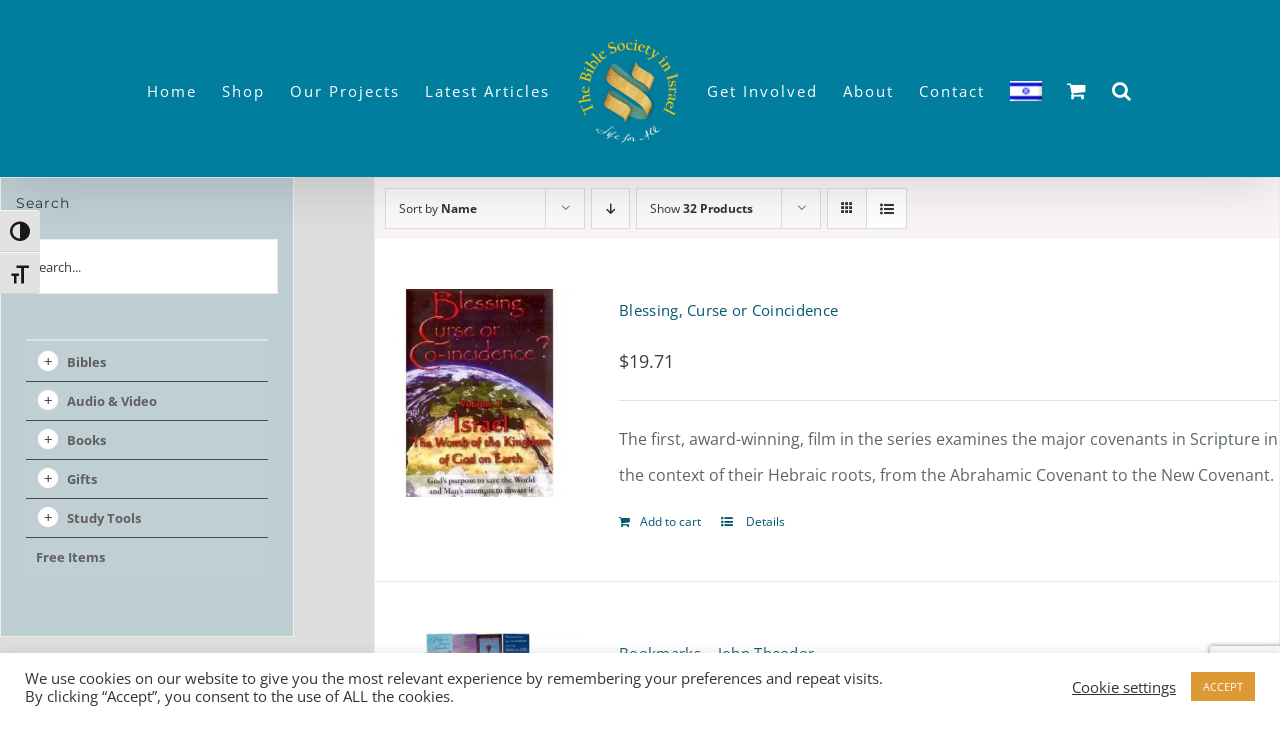

--- FILE ---
content_type: text/html; charset=UTF-8
request_url: https://biblesocietyinisrael.com/shop/page/2/?product_view=list&product_count=32&product_order=asc&product_orderby=name
body_size: 41502
content:
<!DOCTYPE html>
<html class="avada-html-layout-boxed avada-html-header-position-top" lang="en-US" prefix="og: http://ogp.me/ns# fb: http://ogp.me/ns/fb#">
<head>
	<meta http-equiv="X-UA-Compatible" content="IE=edge" />
	<meta http-equiv="Content-Type" content="text/html; charset=utf-8"/>
	<meta name="viewport" content="width=device-width, initial-scale=1" />
	<meta name='robots' content='index, follow, max-image-preview:large, max-snippet:-1, max-video-preview:-1' />
	<style>img:is([sizes="auto" i], [sizes^="auto," i]) { contain-intrinsic-size: 3000px 1500px }</style>
	<script>window._wca = window._wca || [];</script>

	<!-- This site is optimized with the Yoast SEO plugin v26.8 - https://yoast.com/product/yoast-seo-wordpress/ -->
	<title>Online store for Bible and faith related products | Bible Society in Israel</title>
	<meta name="description" content="Bibles, study tools, outreach material and other litterature in Hebrew, English and much more. Check out our online store with hundreds of valuable products!" />
	<link rel="canonical" href="https://biblesocietyinisrael.com/shop/page/2/" />
	<link rel="prev" href="https://biblesocietyinisrael.com/shop/" />
	<link rel="next" href="https://biblesocietyinisrael.com/shop/page/3/" />
	<meta property="og:locale" content="en_US" />
	<meta property="og:type" content="article" />
	<meta property="og:title" content="Online store for Bible and faith related products | Bible Society in Israel" />
	<meta property="og:description" content="Bibles, study tools, outreach material and other litterature in Hebrew, English and much more. Check out our online store with hundreds of valuable products!" />
	<meta property="og:url" content="https://biblesocietyinisrael.com/shop/" />
	<meta property="og:site_name" content="Bible Society in Israel" />
	<meta property="article:modified_time" content="2020-02-06T07:47:06+00:00" />
	<meta name="twitter:card" content="summary_large_image" />
	<meta name="twitter:label1" content="Est. reading time" />
	<meta name="twitter:data1" content="1 minute" />
	<script type="application/ld+json" class="yoast-schema-graph">{"@context":"https://schema.org","@graph":[{"@type":"WebPage","@id":"https://biblesocietyinisrael.com/shop/","url":"https://biblesocietyinisrael.com/shop/","name":"Online store for Bible and faith related products | Bible Society in Israel","isPartOf":{"@id":"https://biblesocietyinisrael.com/#website"},"primaryImageOfPage":{"@id":"https://biblesocietyinisrael.com/shop/#primaryimage"},"image":{"@id":"https://biblesocietyinisrael.com/shop/#primaryimage"},"thumbnailUrl":"https://i0.wp.com/biblesocietyinisrael.com/wp-content/uploads/2018/08/Blessing-Curse-Israel.jpg?fit=300%2C300&ssl=1","datePublished":"2018-02-27T13:02:35+00:00","dateModified":"2020-02-06T07:47:06+00:00","description":"Bibles, study tools, outreach material and other litterature in Hebrew, English and much more. Check out our online store with hundreds of valuable products!","inLanguage":"en-US","potentialAction":[{"@type":"ReadAction","target":["https://biblesocietyinisrael.com/shop/"]}]},{"@type":"ImageObject","inLanguage":"en-US","@id":"https://biblesocietyinisrael.com/shop/#primaryimage","url":"https://i0.wp.com/biblesocietyinisrael.com/wp-content/uploads/2018/08/Blessing-Curse-Israel.jpg?fit=300%2C300&ssl=1","contentUrl":"https://i0.wp.com/biblesocietyinisrael.com/wp-content/uploads/2018/08/Blessing-Curse-Israel.jpg?fit=300%2C300&ssl=1","width":300,"height":300},{"@type":"WebSite","@id":"https://biblesocietyinisrael.com/#website","url":"https://biblesocietyinisrael.com/","name":"Bible Society in Israel","description":"Life for all","publisher":{"@id":"https://biblesocietyinisrael.com/#organization"},"potentialAction":[{"@type":"SearchAction","target":{"@type":"EntryPoint","urlTemplate":"https://biblesocietyinisrael.com/?s={search_term_string}"},"query-input":{"@type":"PropertyValueSpecification","valueRequired":true,"valueName":"search_term_string"}}],"inLanguage":"en-US"},{"@type":"Organization","@id":"https://biblesocietyinisrael.com/#organization","name":"Bible Society in Israel","url":"https://biblesocietyinisrael.com/","logo":{"@type":"ImageObject","inLanguage":"en-US","@id":"https://biblesocietyinisrael.com/#/schema/logo/image/","url":"https://i0.wp.com/biblesocietyinisrael.com/wp-content/uploads/2019/09/biblesociety-english-logo-mobile.png?fit=78%2C80&ssl=1","contentUrl":"https://i0.wp.com/biblesocietyinisrael.com/wp-content/uploads/2019/09/biblesociety-english-logo-mobile.png?fit=78%2C80&ssl=1","width":78,"height":80,"caption":"Bible Society in Israel"},"image":{"@id":"https://biblesocietyinisrael.com/#/schema/logo/image/"}}]}</script>
	<!-- / Yoast SEO plugin. -->


<link rel='dns-prefetch' href='//stats.wp.com' />
<link rel='dns-prefetch' href='//secure.gravatar.com' />
<link rel='dns-prefetch' href='//capi-automation.s3.us-east-2.amazonaws.com' />
<link rel='dns-prefetch' href='//www.googletagmanager.com' />
<link rel='dns-prefetch' href='//fonts.googleapis.com' />
<link rel='dns-prefetch' href='//v0.wordpress.com' />
<link rel='preconnect' href='//i0.wp.com' />
<link rel='preconnect' href='//c0.wp.com' />
<link rel="alternate" type="application/rss+xml" title="Bible Society in Israel &raquo; Feed" href="https://biblesocietyinisrael.com/feed/" />
<link rel="alternate" type="application/rss+xml" title="Bible Society in Israel &raquo; Comments Feed" href="https://biblesocietyinisrael.com/comments/feed/" />
		
		
		
				<link rel="alternate" type="application/rss+xml" title="Bible Society in Israel &raquo; Products Feed" href="https://biblesocietyinisrael.com/shop/feed/" />
		<style>
			.lazyload,
			.lazyloading {
				max-width: 100%;
			}
		</style>
						
		<meta property="og:locale" content="en_US"/>
		<meta property="og:type" content="article"/>
		<meta property="og:site_name" content="Bible Society in Israel"/>
		<meta property="og:title" content="Online store for Bible and faith related products | Bible Society in Israel"/>
				<meta property="og:url" content="https://biblesocietyinisrael.com/product/blessing-curse-or-coincidence/"/>
																				<meta property="og:image" content="https://i0.wp.com/biblesocietyinisrael.com/wp-content/uploads/2018/08/Blessing-Curse-Israel.jpg?fit=300%2C300&ssl=1"/>
		<meta property="og:image:width" content="300"/>
		<meta property="og:image:height" content="300"/>
		<meta property="og:image:type" content="image/jpeg"/>
				<script type="text/javascript">
/* <![CDATA[ */
window._wpemojiSettings = {"baseUrl":"https:\/\/s.w.org\/images\/core\/emoji\/16.0.1\/72x72\/","ext":".png","svgUrl":"https:\/\/s.w.org\/images\/core\/emoji\/16.0.1\/svg\/","svgExt":".svg","source":{"concatemoji":"https:\/\/biblesocietyinisrael.com\/wp-includes\/js\/wp-emoji-release.min.js?ver=ca39dd0fe2e24e95ceec49405da6c412"}};
/*! This file is auto-generated */
!function(s,n){var o,i,e;function c(e){try{var t={supportTests:e,timestamp:(new Date).valueOf()};sessionStorage.setItem(o,JSON.stringify(t))}catch(e){}}function p(e,t,n){e.clearRect(0,0,e.canvas.width,e.canvas.height),e.fillText(t,0,0);var t=new Uint32Array(e.getImageData(0,0,e.canvas.width,e.canvas.height).data),a=(e.clearRect(0,0,e.canvas.width,e.canvas.height),e.fillText(n,0,0),new Uint32Array(e.getImageData(0,0,e.canvas.width,e.canvas.height).data));return t.every(function(e,t){return e===a[t]})}function u(e,t){e.clearRect(0,0,e.canvas.width,e.canvas.height),e.fillText(t,0,0);for(var n=e.getImageData(16,16,1,1),a=0;a<n.data.length;a++)if(0!==n.data[a])return!1;return!0}function f(e,t,n,a){switch(t){case"flag":return n(e,"\ud83c\udff3\ufe0f\u200d\u26a7\ufe0f","\ud83c\udff3\ufe0f\u200b\u26a7\ufe0f")?!1:!n(e,"\ud83c\udde8\ud83c\uddf6","\ud83c\udde8\u200b\ud83c\uddf6")&&!n(e,"\ud83c\udff4\udb40\udc67\udb40\udc62\udb40\udc65\udb40\udc6e\udb40\udc67\udb40\udc7f","\ud83c\udff4\u200b\udb40\udc67\u200b\udb40\udc62\u200b\udb40\udc65\u200b\udb40\udc6e\u200b\udb40\udc67\u200b\udb40\udc7f");case"emoji":return!a(e,"\ud83e\udedf")}return!1}function g(e,t,n,a){var r="undefined"!=typeof WorkerGlobalScope&&self instanceof WorkerGlobalScope?new OffscreenCanvas(300,150):s.createElement("canvas"),o=r.getContext("2d",{willReadFrequently:!0}),i=(o.textBaseline="top",o.font="600 32px Arial",{});return e.forEach(function(e){i[e]=t(o,e,n,a)}),i}function t(e){var t=s.createElement("script");t.src=e,t.defer=!0,s.head.appendChild(t)}"undefined"!=typeof Promise&&(o="wpEmojiSettingsSupports",i=["flag","emoji"],n.supports={everything:!0,everythingExceptFlag:!0},e=new Promise(function(e){s.addEventListener("DOMContentLoaded",e,{once:!0})}),new Promise(function(t){var n=function(){try{var e=JSON.parse(sessionStorage.getItem(o));if("object"==typeof e&&"number"==typeof e.timestamp&&(new Date).valueOf()<e.timestamp+604800&&"object"==typeof e.supportTests)return e.supportTests}catch(e){}return null}();if(!n){if("undefined"!=typeof Worker&&"undefined"!=typeof OffscreenCanvas&&"undefined"!=typeof URL&&URL.createObjectURL&&"undefined"!=typeof Blob)try{var e="postMessage("+g.toString()+"("+[JSON.stringify(i),f.toString(),p.toString(),u.toString()].join(",")+"));",a=new Blob([e],{type:"text/javascript"}),r=new Worker(URL.createObjectURL(a),{name:"wpTestEmojiSupports"});return void(r.onmessage=function(e){c(n=e.data),r.terminate(),t(n)})}catch(e){}c(n=g(i,f,p,u))}t(n)}).then(function(e){for(var t in e)n.supports[t]=e[t],n.supports.everything=n.supports.everything&&n.supports[t],"flag"!==t&&(n.supports.everythingExceptFlag=n.supports.everythingExceptFlag&&n.supports[t]);n.supports.everythingExceptFlag=n.supports.everythingExceptFlag&&!n.supports.flag,n.DOMReady=!1,n.readyCallback=function(){n.DOMReady=!0}}).then(function(){return e}).then(function(){var e;n.supports.everything||(n.readyCallback(),(e=n.source||{}).concatemoji?t(e.concatemoji):e.wpemoji&&e.twemoji&&(t(e.twemoji),t(e.wpemoji)))}))}((window,document),window._wpemojiSettings);
/* ]]> */
</script>
<link rel='stylesheet' id='givewp-campaign-blocks-fonts-css' href='https://fonts.googleapis.com/css2?family=Inter%3Awght%40400%3B500%3B600%3B700&#038;display=swap&#038;ver=6.8.3' type='text/css' media='all' />
<style id='wp-emoji-styles-inline-css' type='text/css'>

	img.wp-smiley, img.emoji {
		display: inline !important;
		border: none !important;
		box-shadow: none !important;
		height: 1em !important;
		width: 1em !important;
		margin: 0 0.07em !important;
		vertical-align: -0.1em !important;
		background: none !important;
		padding: 0 !important;
	}
</style>
<style id='givewp-campaign-comments-block-style-inline-css' type='text/css'>
.givewp-campaign-comment-block-card{display:flex;gap:var(--givewp-spacing-3);padding:var(--givewp-spacing-4) 0}.givewp-campaign-comment-block-card__avatar{align-items:center;border-radius:50%;display:flex;height:40px;justify-content:center;width:40px}.givewp-campaign-comment-block-card__avatar img{align-items:center;border-radius:50%;display:flex;height:auto;justify-content:center;min-width:40px;width:100%}.givewp-campaign-comment-block-card__donor-name{color:var(--givewp-neutral-700);font-size:1rem;font-weight:600;line-height:1.5;margin:0;text-align:left}.givewp-campaign-comment-block-card__details{align-items:center;color:var(--givewp-neutral-400);display:flex;font-size:.875rem;font-weight:500;gap:var(--givewp-spacing-2);height:auto;line-height:1.43;margin:2px 0 var(--givewp-spacing-3) 0;text-align:left}.givewp-campaign-comment-block-card__comment{color:var(--givewp-neutral-700);font-size:1rem;line-height:1.5;margin:0;text-align:left}.givewp-campaign-comment-block-card__read-more{background:none;border:none;color:var(--givewp-blue-500);cursor:pointer;font-size:.875rem;line-height:1.43;outline:none;padding:0}
.givewp-campaign-comments-block-empty-state{align-items:center;background-color:var(--givewp-shades-white);border:1px solid var(--givewp-neutral-50);border-radius:.5rem;display:flex;flex-direction:column;justify-content:center;padding:var(--givewp-spacing-6)}.givewp-campaign-comments-block-empty-state__details{align-items:center;display:flex;flex-direction:column;gap:var(--givewp-spacing-1);justify-content:center;margin:.875rem 0}.givewp-campaign-comments-block-empty-state__title{color:var(--givewp-neutral-700);font-size:1rem;font-weight:500;margin:0}.givewp-campaign-comments-block-empty-state__description{color:var(--givewp-neutral-700);font-size:.875rem;line-height:1.43;margin:0}
.givewp-campaign-comment-block{background-color:var(--givewp-shades-white);display:flex;flex-direction:column;gap:var(--givewp-spacing-2);padding:var(--givewp-spacing-6) 0}.givewp-campaign-comment-block__title{color:var(--givewp-neutral-900);font-size:18px;font-weight:600;line-height:1.56;margin:0;text-align:left}.givewp-campaign-comment-block__cta{align-items:center;background-color:var(--givewp-neutral-50);border-radius:4px;color:var(--giewp-neutral-500);display:flex;font-size:14px;font-weight:600;gap:8px;height:36px;line-height:1.43;margin:0;padding:var(--givewp-spacing-2) var(--givewp-spacing-4);text-align:left}

</style>
<style id='givewp-campaign-cover-block-style-inline-css' type='text/css'>
.givewp-campaign-selector{border:1px solid #e5e7eb;border-radius:5px;box-shadow:0 2px 4px 0 rgba(0,0,0,.05);display:flex;flex-direction:column;gap:20px;padding:40px 24px}.givewp-campaign-selector__label{padding-bottom:16px}.givewp-campaign-selector__select input[type=text]:focus{border-color:transparent;box-shadow:0 0 0 1px transparent;outline:2px solid transparent}.givewp-campaign-selector__logo{align-self:center}.givewp-campaign-selector__open{background:#2271b1;border:none;border-radius:5px;color:#fff;cursor:pointer;padding:.5rem 1rem}.givewp-campaign-selector__submit{background-color:#27ae60;border:0;border-radius:5px;color:#fff;font-weight:700;outline:none;padding:1rem;text-align:center;transition:.2s;width:100%}.givewp-campaign-selector__submit:disabled{background-color:#f3f4f6;color:#9ca0af}.givewp-campaign-selector__submit:hover:not(:disabled){cursor:pointer;filter:brightness(1.2)}
.givewp-campaign-cover-block__button{align-items:center;border:1px solid #2271b1;border-radius:2px;color:#2271b1;display:flex;justify-content:center;margin-bottom:.5rem;min-height:32px;width:100%}.givewp-campaign-cover-block__image{border-radius:2px;display:flex;flex-grow:1;margin-bottom:.5rem;max-height:4.44rem;-o-object-fit:cover;object-fit:cover;width:100%}.givewp-campaign-cover-block__help-text{color:#4b5563;font-size:.75rem;font-stretch:normal;font-style:normal;font-weight:400;letter-spacing:normal;line-height:1.4;text-align:left}.givewp-campaign-cover-block__edit-campaign-link{align-items:center;display:inline-flex;font-size:.75rem;font-stretch:normal;font-style:normal;font-weight:400;gap:.125rem;line-height:1.4}.givewp-campaign-cover-block__edit-campaign-link svg{fill:currentColor;height:1.25rem;width:1.25rem}.givewp-campaign-cover-block-preview__image{align-items:center;display:flex;height:100%;justify-content:center;width:100%}

</style>
<style id='givewp-campaign-donations-style-inline-css' type='text/css'>
.givewp-campaign-donations-block{padding:1.5rem 0}.givewp-campaign-donations-block *{font-family:Inter,sans-serif}.givewp-campaign-donations-block .givewp-campaign-donations-block__header{align-items:center;display:flex;justify-content:space-between;margin-bottom:.5rem}.givewp-campaign-donations-block .givewp-campaign-donations-block__title{color:var(--givewp-neutral-900);font-size:1.125rem;font-weight:600;line-height:1.56;margin:0}.givewp-campaign-donations-block .givewp-campaign-donations-block__donations{display:grid;gap:.5rem;margin:0;padding:0}.givewp-campaign-donations-block .givewp-campaign-donations-block__donation,.givewp-campaign-donations-block .givewp-campaign-donations-block__empty-state{background-color:var(--givewp-shades-white);border:1px solid var(--givewp-neutral-50);border-radius:.5rem;display:flex;padding:1rem}.givewp-campaign-donations-block .givewp-campaign-donations-block__donation{align-items:center;gap:.75rem}.givewp-campaign-donations-block .givewp-campaign-donations-block__donation-icon{align-items:center;display:flex}.givewp-campaign-donations-block .givewp-campaign-donations-block__donation-icon img{border-radius:100%;height:2.5rem;-o-object-fit:cover;object-fit:cover;width:2.5rem}.givewp-campaign-donations-block .givewp-campaign-donations-block__donation-info{display:flex;flex-direction:column;justify-content:center;row-gap:.25rem}.givewp-campaign-donations-block .givewp-campaign-donations-block__donation-description{color:var(--givewp-neutral-500);font-size:1rem;font-weight:500;line-height:1.5;margin:0}.givewp-campaign-donations-block .givewp-campaign-donations-block__donation-description strong{color:var(--givewp-neutral-700);font-weight:600}.givewp-campaign-donations-block .givewp-campaign-donations-block__donation-date{align-items:center;color:var(--givewp-neutral-400);display:flex;font-size:.875rem;font-weight:500;line-height:1.43}.givewp-campaign-donations-block .givewp-campaign-donations-block__donation-ribbon{align-items:center;border-radius:100%;color:#1f2937;display:flex;height:1.25rem;justify-content:center;margin-left:auto;width:1.25rem}.givewp-campaign-donations-block .givewp-campaign-donations-block__donation-ribbon[data-position="1"]{background-color:gold}.givewp-campaign-donations-block .givewp-campaign-donations-block__donation-ribbon[data-position="2"]{background-color:silver}.givewp-campaign-donations-block .givewp-campaign-donations-block__donation-ribbon[data-position="3"]{background-color:#cd7f32;color:#fffaf2}.givewp-campaign-donations-block .givewp-campaign-donations-block__donation-amount{color:var(--givewp-neutral-700);font-size:1.125rem;font-weight:600;line-height:1.56;margin-left:auto}.givewp-campaign-donations-block .givewp-campaign-donations-block__footer{display:flex;justify-content:center;margin-top:.5rem}.givewp-campaign-donations-block .givewp-campaign-donations-block__donate-button button.givewp-donation-form-modal__open,.givewp-campaign-donations-block .givewp-campaign-donations-block__empty-button button.givewp-donation-form-modal__open,.givewp-campaign-donations-block .givewp-campaign-donations-block__load-more-button{background:none!important;border:1px solid var(--givewp-primary-color);border-radius:.5rem;color:var(--givewp-primary-color)!important;font-size:.875rem;font-weight:600;line-height:1.43;padding:.25rem 1rem!important}.givewp-campaign-donations-block .givewp-campaign-donations-block__donate-button button.givewp-donation-form-modal__open:hover,.givewp-campaign-donations-block .givewp-campaign-donations-block__empty-button button.givewp-donation-form-modal__open:hover,.givewp-campaign-donations-block .givewp-campaign-donations-block__load-more-button:hover{background:var(--givewp-primary-color)!important;color:var(--givewp-shades-white)!important}.givewp-campaign-donations-block .givewp-campaign-donations-block__empty-state{align-items:center;flex-direction:column;padding:1.5rem}.givewp-campaign-donations-block .givewp-campaign-donations-block__empty-description,.givewp-campaign-donations-block .givewp-campaign-donations-block__empty-title{color:var(--givewp-neutral-700);margin:0}.givewp-campaign-donations-block .givewp-campaign-donations-block__empty-title{font-size:1rem;font-weight:500;line-height:1.5}.givewp-campaign-donations-block .givewp-campaign-donations-block__empty-description{font-size:.875rem;line-height:1.43;margin-top:.25rem}.givewp-campaign-donations-block .givewp-campaign-donations-block__empty-icon{color:var(--givewp-secondary-color);margin-bottom:.875rem;order:-1}.givewp-campaign-donations-block .givewp-campaign-donations-block__empty-button{margin-top:.875rem}.givewp-campaign-donations-block .givewp-campaign-donations-block__empty-button button.givewp-donation-form-modal__open{border-radius:.25rem;padding:.5rem 1rem!important}

</style>
<link rel='stylesheet' id='givewp-campaign-donors-style-css' href='https://biblesocietyinisrael.com/wp-content/plugins/give/build/campaignDonorsBlockApp.css?ver=1.0.0' type='text/css' media='all' />
<style id='givewp-campaign-form-style-inline-css' type='text/css'>
.givewp-donation-form-modal{outline:none;overflow-y:scroll;padding:1rem;width:100%}.givewp-donation-form-modal[data-entering=true]{animation:modal-fade .3s,modal-zoom .6s}@keyframes modal-fade{0%{opacity:0}to{opacity:1}}@keyframes modal-zoom{0%{transform:scale(.8)}to{transform:scale(1)}}.givewp-donation-form-modal__overlay{align-items:center;background:rgba(0,0,0,.7);display:flex;flex-direction:column;height:var(--visual-viewport-height);justify-content:center;left:0;position:fixed;top:0;width:100vw;z-index:100}.givewp-donation-form-modal__overlay[data-loading=true]{display:none}.givewp-donation-form-modal__overlay[data-entering=true]{animation:modal-fade .3s}.givewp-donation-form-modal__overlay[data-exiting=true]{animation:modal-fade .15s ease-in reverse}.givewp-donation-form-modal__open__spinner{left:50%;line-height:1;position:absolute;top:50%;transform:translate(-50%,-50%);z-index:100}.givewp-donation-form-modal__open{position:relative}.givewp-donation-form-modal__close{background:#e7e8ed;border:1px solid transparent;border-radius:50%;cursor:pointer;display:flex;padding:.75rem;position:fixed;right:25px;top:25px;transition:.2s;width:-moz-fit-content;width:fit-content;z-index:999}.givewp-donation-form-modal__close svg{height:1rem;width:1rem}.givewp-donation-form-modal__close:active,.givewp-donation-form-modal__close:focus,.givewp-donation-form-modal__close:hover{background-color:#caccd7;border:1px solid #caccd7}.admin-bar .givewp-donation-form-modal{margin-top:32px}.admin-bar .givewp-donation-form-modal__close{top:57px}
.givewp-entity-selector{border:1px solid #e5e7eb;border-radius:5px;box-shadow:0 2px 4px 0 rgba(0,0,0,.05);display:flex;flex-direction:column;gap:20px;padding:40px 24px}.givewp-entity-selector__label{padding-bottom:16px}.givewp-entity-selector__select input[type=text]:focus{border-color:transparent;box-shadow:0 0 0 1px transparent;outline:2px solid transparent}.givewp-entity-selector__logo{align-self:center}.givewp-entity-selector__open{background:#2271b1;border:none;border-radius:5px;color:#fff;cursor:pointer;padding:.5rem 1rem}.givewp-entity-selector__submit{background-color:#27ae60;border:0;border-radius:5px;color:#fff;font-weight:700;outline:none;padding:1rem;text-align:center;transition:.2s;width:100%}.givewp-entity-selector__submit:disabled{background-color:#f3f4f6;color:#9ca0af}.givewp-entity-selector__submit:hover:not(:disabled){cursor:pointer;filter:brightness(1.2)}
.givewp-campaign-selector{border:1px solid #e5e7eb;border-radius:5px;box-shadow:0 2px 4px 0 rgba(0,0,0,.05);display:flex;flex-direction:column;gap:20px;padding:40px 24px}.givewp-campaign-selector__label{padding-bottom:16px}.givewp-campaign-selector__select input[type=text]:focus{border-color:transparent;box-shadow:0 0 0 1px transparent;outline:2px solid transparent}.givewp-campaign-selector__logo{align-self:center}.givewp-campaign-selector__open{background:#2271b1;border:none;border-radius:5px;color:#fff;cursor:pointer;padding:.5rem 1rem}.givewp-campaign-selector__submit{background-color:#27ae60;border:0;border-radius:5px;color:#fff;font-weight:700;outline:none;padding:1rem;text-align:center;transition:.2s;width:100%}.givewp-campaign-selector__submit:disabled{background-color:#f3f4f6;color:#9ca0af}.givewp-campaign-selector__submit:hover:not(:disabled){cursor:pointer;filter:brightness(1.2)}
.givewp-donation-form-link,.givewp-donation-form-modal__open{background:var(--givewp-primary-color,#2271b1);border:none;border-radius:5px;color:#fff;cursor:pointer;font-family:-apple-system,BlinkMacSystemFont,Segoe UI,Roboto,Oxygen-Sans,Ubuntu,Cantarell,Helvetica Neue,sans-serif;font-size:1rem;font-weight:500!important;line-height:1.5;padding:.75rem 1.25rem!important;text-decoration:none!important;transition:all .2s ease;width:100%}.givewp-donation-form-link:active,.givewp-donation-form-link:focus,.givewp-donation-form-link:focus-visible,.givewp-donation-form-link:hover,.givewp-donation-form-modal__open:active,.givewp-donation-form-modal__open:focus,.givewp-donation-form-modal__open:focus-visible,.givewp-donation-form-modal__open:hover{background-color:color-mix(in srgb,var(--givewp-primary-color,#2271b1),#000 20%)}.components-input-control__label{width:100%}.wp-block-givewp-campaign-form{position:relative}.wp-block-givewp-campaign-form form[id*=give-form] #give-gateway-radio-list>li input[type=radio]{display:inline-block}.wp-block-givewp-campaign-form iframe{pointer-events:none;width:100%!important}.give-change-donation-form-btn svg{margin-top:3px}.givewp-default-form-toggle{margin-top:var(--givewp-spacing-4)}

</style>
<style id='givewp-campaign-goal-style-inline-css' type='text/css'>
.givewp-campaign-goal{display:flex;flex-direction:column;gap:.5rem;padding-bottom:1rem}.givewp-campaign-goal__container{display:flex;flex-direction:row;justify-content:space-between}.givewp-campaign-goal__container-item{display:flex;flex-direction:column;gap:.2rem}.givewp-campaign-goal__container-item span{color:var(--givewp-neutral-500);font-size:12px;font-weight:600;letter-spacing:.48px;line-height:1.5;text-transform:uppercase}.givewp-campaign-goal__container-item strong{color:var(--givewp-neutral-900);font-size:20px;font-weight:600;line-height:1.6}.givewp-campaign-goal__progress-bar{display:flex}.givewp-campaign-goal__progress-bar-container{background-color:#f2f2f2;border-radius:14px;box-shadow:inset 0 1px 4px 0 rgba(0,0,0,.09);display:flex;flex-grow:1;height:8px}.givewp-campaign-goal__progress-bar-progress{background:var(--givewp-secondary-color,#2d802f);border-radius:14px;box-shadow:inset 0 1px 4px 0 rgba(0,0,0,.09);display:flex;height:8px}

</style>
<style id='givewp-campaign-stats-block-style-inline-css' type='text/css'>
.givewp-campaign-stats-block span{color:var(--givewp-neutral-500);display:block;font-size:12px;font-weight:600;letter-spacing:.48px;line-height:1.5;margin-bottom:2px;text-align:left;text-transform:uppercase}.givewp-campaign-stats-block strong{color:var(--givewp-neutral-900);font-size:20px;font-weight:600;letter-spacing:normal;line-height:1.6}

</style>
<style id='givewp-campaign-donate-button-style-inline-css' type='text/css'>
.givewp-donation-form-link,.givewp-donation-form-modal__open{background:var(--givewp-primary-color,#2271b1);border:none;border-radius:5px;color:#fff;cursor:pointer;font-family:-apple-system,BlinkMacSystemFont,Segoe UI,Roboto,Oxygen-Sans,Ubuntu,Cantarell,Helvetica Neue,sans-serif;font-size:1rem;font-weight:500!important;line-height:1.5;padding:.75rem 1.25rem!important;text-decoration:none!important;transition:all .2s ease;width:100%}.givewp-donation-form-link:active,.givewp-donation-form-link:focus,.givewp-donation-form-link:focus-visible,.givewp-donation-form-link:hover,.givewp-donation-form-modal__open:active,.givewp-donation-form-modal__open:focus,.givewp-donation-form-modal__open:focus-visible,.givewp-donation-form-modal__open:hover{background-color:color-mix(in srgb,var(--givewp-primary-color,#2271b1),#000 20%)}.give-change-donation-form-btn svg{margin-top:3px}.givewp-default-form-toggle{margin-top:var(--givewp-spacing-4)}

</style>
<style id='pdfemb-pdf-embedder-viewer-style-inline-css' type='text/css'>
.wp-block-pdfemb-pdf-embedder-viewer{max-width:none}

</style>
<link rel='stylesheet' id='mediaelement-css' href='https://c0.wp.com/c/6.8.3/wp-includes/js/mediaelement/mediaelementplayer-legacy.min.css' type='text/css' media='all' />
<link rel='stylesheet' id='wp-mediaelement-css' href='https://c0.wp.com/c/6.8.3/wp-includes/js/mediaelement/wp-mediaelement.min.css' type='text/css' media='all' />
<style id='jetpack-sharing-buttons-style-inline-css' type='text/css'>
.jetpack-sharing-buttons__services-list{display:flex;flex-direction:row;flex-wrap:wrap;gap:0;list-style-type:none;margin:5px;padding:0}.jetpack-sharing-buttons__services-list.has-small-icon-size{font-size:12px}.jetpack-sharing-buttons__services-list.has-normal-icon-size{font-size:16px}.jetpack-sharing-buttons__services-list.has-large-icon-size{font-size:24px}.jetpack-sharing-buttons__services-list.has-huge-icon-size{font-size:36px}@media print{.jetpack-sharing-buttons__services-list{display:none!important}}.editor-styles-wrapper .wp-block-jetpack-sharing-buttons{gap:0;padding-inline-start:0}ul.jetpack-sharing-buttons__services-list.has-background{padding:1.25em 2.375em}
</style>
<link rel='stylesheet' id='affiliates-css' href='https://biblesocietyinisrael.com/wp-content/plugins/affiliates/css/affiliates.css?ver=5.4.0' type='text/css' media='all' />
<link rel='stylesheet' id='affiliates-fields-css' href='https://biblesocietyinisrael.com/wp-content/plugins/affiliates/css/affiliates-fields.css?ver=5.4.0' type='text/css' media='all' />
<link rel='stylesheet' id='cookie-law-info-css' href='https://biblesocietyinisrael.com/wp-content/plugins/cookie-law-info/legacy/public/css/cookie-law-info-public.css?ver=3.3.9.1' type='text/css' media='all' />
<link rel='stylesheet' id='cookie-law-info-gdpr-css' href='https://biblesocietyinisrael.com/wp-content/plugins/cookie-law-info/legacy/public/css/cookie-law-info-gdpr.css?ver=3.3.9.1' type='text/css' media='all' />
<style id='woocommerce-inline-inline-css' type='text/css'>
.woocommerce form .form-row .required { visibility: visible; }
</style>
<link rel='stylesheet' id='ui-font-css' href='https://biblesocietyinisrael.com/wp-content/plugins/wp-accessibility/toolbar/fonts/css/a11y-toolbar.css?ver=2.3.1' type='text/css' media='all' />
<link rel='stylesheet' id='wpa-toolbar-css' href='https://biblesocietyinisrael.com/wp-content/plugins/wp-accessibility/toolbar/css/a11y.css?ver=2.3.1' type='text/css' media='all' />
<link rel='stylesheet' id='ui-fontsize.css-css' href='https://biblesocietyinisrael.com/wp-content/plugins/wp-accessibility/toolbar/css/a11y-fontsize.css?ver=2.3.1' type='text/css' media='all' />
<style id='ui-fontsize.css-inline-css' type='text/css'>
html { --wpa-font-size: clamp( 24px, 1.5rem, 36px ); --wpa-h1-size : clamp( 48px, 3rem, 72px ); --wpa-h2-size : clamp( 40px, 2.5rem, 60px ); --wpa-h3-size : clamp( 32px, 2rem, 48px ); --wpa-h4-size : clamp( 28px, 1.75rem, 42px ); --wpa-sub-list-size: 1.1em; --wpa-sub-sub-list-size: 1em; } 
</style>
<link rel='stylesheet' id='wpa-style-css' href='https://biblesocietyinisrael.com/wp-content/plugins/wp-accessibility/css/wpa-style.css?ver=2.3.1' type='text/css' media='all' />
<style id='wpa-style-inline-css' type='text/css'>

.wpa-hide-ltr#skiplinks a, .wpa-hide-ltr#skiplinks a:hover, .wpa-hide-ltr#skiplinks a:visited {
	
}
.wpa-hide-ltr#skiplinks a:active,  .wpa-hide-ltr#skiplinks a:focus {
	
}
	:root { --admin-bar-top : 7px; }
</style>
<link rel='stylesheet' id='give-styles-css' href='https://biblesocietyinisrael.com/wp-content/plugins/give/build/assets/dist/css/give.css?ver=4.13.2' type='text/css' media='all' />
<link rel='stylesheet' id='give-donation-summary-style-frontend-css' href='https://biblesocietyinisrael.com/wp-content/plugins/give/build/assets/dist/css/give-donation-summary.css?ver=4.13.2' type='text/css' media='all' />
<link rel='stylesheet' id='givewp-design-system-foundation-css' href='https://biblesocietyinisrael.com/wp-content/plugins/give/build/assets/dist/css/design-system/foundation.css?ver=1.2.0' type='text/css' media='all' />
<link rel='stylesheet' id='wpml-menu-item-0-css' href='https://biblesocietyinisrael.com/wp-content/plugins/sitepress-multilingual-cms/templates/language-switchers/menu-item/style.min.css?ver=1' type='text/css' media='all' />
<link rel='stylesheet' id='give-currency-switcher-style-css' href='https://biblesocietyinisrael.com/wp-content/plugins/give-currency-switcher/assets/css/give-currency-switcher-frontend.min.css?ver=1.3.2' type='text/css' media='all' />
<link rel='stylesheet' id='wc-gateway-ppec-frontend-css' href='https://biblesocietyinisrael.com/wp-content/plugins/woocommerce-gateway-paypal-express-checkout/assets/css/wc-gateway-ppec-frontend.css?ver=2.1.3' type='text/css' media='all' />
<link rel='stylesheet' id='flexible-shipping-free-shipping-css' href='https://biblesocietyinisrael.com/wp-content/plugins/flexible-shipping/assets/dist/css/free-shipping.css?ver=6.5.4.2' type='text/css' media='all' />
<link rel='stylesheet' id='heateor_sss_frontend_css-css' href='https://biblesocietyinisrael.com/wp-content/plugins/sassy-social-share/public/css/sassy-social-share-public.css?ver=3.3.79' type='text/css' media='all' />
<style id='heateor_sss_frontend_css-inline-css' type='text/css'>
.heateor_sss_button_instagram span.heateor_sss_svg,a.heateor_sss_instagram span.heateor_sss_svg{background:radial-gradient(circle at 30% 107%,#fdf497 0,#fdf497 5%,#fd5949 45%,#d6249f 60%,#285aeb 90%)}.heateor_sss_horizontal_sharing .heateor_sss_svg,.heateor_sss_standard_follow_icons_container .heateor_sss_svg{color:#fff;border-width:0px;border-style:solid;border-color:transparent}.heateor_sss_horizontal_sharing .heateorSssTCBackground{color:#666}.heateor_sss_horizontal_sharing span.heateor_sss_svg:hover,.heateor_sss_standard_follow_icons_container span.heateor_sss_svg:hover{border-color:transparent;}.heateor_sss_vertical_sharing span.heateor_sss_svg,.heateor_sss_floating_follow_icons_container span.heateor_sss_svg{color:#fff;border-width:0px;border-style:solid;border-color:transparent;}.heateor_sss_vertical_sharing .heateorSssTCBackground{color:#666;}.heateor_sss_vertical_sharing span.heateor_sss_svg:hover,.heateor_sss_floating_follow_icons_container span.heateor_sss_svg:hover{border-color:transparent;}@media screen and (max-width:783px) {.heateor_sss_vertical_sharing{display:none!important}}div.heateor_sss_mobile_footer{display:none;}@media screen and (max-width:783px){div.heateor_sss_bottom_sharing .heateorSssTCBackground{background-color:white}div.heateor_sss_bottom_sharing{width:100%!important;left:0!important;}div.heateor_sss_bottom_sharing a{width:33.3333333333% !important;}div.heateor_sss_bottom_sharing .heateor_sss_svg{width: 100% !important;}div.heateor_sss_bottom_sharing div.heateorSssTotalShareCount{font-size:1em!important;line-height:28px!important}div.heateor_sss_bottom_sharing div.heateorSssTotalShareText{font-size:.7em!important;line-height:0px!important}div.heateor_sss_mobile_footer{display:block;height:40px;}.heateor_sss_bottom_sharing{padding:0!important;display:block!important;width:auto!important;bottom:-2px!important;top: auto!important;}.heateor_sss_bottom_sharing .heateor_sss_square_count{line-height:inherit;}.heateor_sss_bottom_sharing .heateorSssSharingArrow{display:none;}.heateor_sss_bottom_sharing .heateorSssTCBackground{margin-right:1.1em!important}}
</style>
<link rel='stylesheet' id='um_modal-css' href='https://biblesocietyinisrael.com/wp-content/plugins/ultimate-member/assets/css/um-modal.min.css?ver=2.11.1' type='text/css' media='all' />
<link rel='stylesheet' id='um_ui-css' href='https://biblesocietyinisrael.com/wp-content/plugins/ultimate-member/assets/libs/jquery-ui/jquery-ui.min.css?ver=1.13.2' type='text/css' media='all' />
<link rel='stylesheet' id='um_tipsy-css' href='https://biblesocietyinisrael.com/wp-content/plugins/ultimate-member/assets/libs/tipsy/tipsy.min.css?ver=1.0.0a' type='text/css' media='all' />
<link rel='stylesheet' id='um_raty-css' href='https://biblesocietyinisrael.com/wp-content/plugins/ultimate-member/assets/libs/raty/um-raty.min.css?ver=2.6.0' type='text/css' media='all' />
<link rel='stylesheet' id='select2-css' href='https://biblesocietyinisrael.com/wp-content/plugins/ultimate-member/assets/libs/select2/select2.min.css?ver=4.0.13' type='text/css' media='all' />
<link rel='stylesheet' id='um_fileupload-css' href='https://biblesocietyinisrael.com/wp-content/plugins/ultimate-member/assets/css/um-fileupload.min.css?ver=2.11.1' type='text/css' media='all' />
<link rel='stylesheet' id='um_confirm-css' href='https://biblesocietyinisrael.com/wp-content/plugins/ultimate-member/assets/libs/um-confirm/um-confirm.min.css?ver=1.0' type='text/css' media='all' />
<link rel='stylesheet' id='um_datetime-css' href='https://biblesocietyinisrael.com/wp-content/plugins/ultimate-member/assets/libs/pickadate/default.min.css?ver=3.6.2' type='text/css' media='all' />
<link rel='stylesheet' id='um_datetime_date-css' href='https://biblesocietyinisrael.com/wp-content/plugins/ultimate-member/assets/libs/pickadate/default.date.min.css?ver=3.6.2' type='text/css' media='all' />
<link rel='stylesheet' id='um_datetime_time-css' href='https://biblesocietyinisrael.com/wp-content/plugins/ultimate-member/assets/libs/pickadate/default.time.min.css?ver=3.6.2' type='text/css' media='all' />
<link rel='stylesheet' id='um_fonticons_ii-css' href='https://biblesocietyinisrael.com/wp-content/plugins/ultimate-member/assets/libs/legacy/fonticons/fonticons-ii.min.css?ver=2.11.1' type='text/css' media='all' />
<link rel='stylesheet' id='um_fonticons_fa-css' href='https://biblesocietyinisrael.com/wp-content/plugins/ultimate-member/assets/libs/legacy/fonticons/fonticons-fa.min.css?ver=2.11.1' type='text/css' media='all' />
<link rel='stylesheet' id='um_fontawesome-css' href='https://biblesocietyinisrael.com/wp-content/plugins/ultimate-member/assets/css/um-fontawesome.min.css?ver=6.5.2' type='text/css' media='all' />
<link rel='stylesheet' id='um_common-css' href='https://biblesocietyinisrael.com/wp-content/plugins/ultimate-member/assets/css/common.min.css?ver=2.11.1' type='text/css' media='all' />
<link rel='stylesheet' id='um_responsive-css' href='https://biblesocietyinisrael.com/wp-content/plugins/ultimate-member/assets/css/um-responsive.min.css?ver=2.11.1' type='text/css' media='all' />
<link rel='stylesheet' id='um_styles-css' href='https://biblesocietyinisrael.com/wp-content/plugins/ultimate-member/assets/css/um-styles.min.css?ver=2.11.1' type='text/css' media='all' />
<link rel='stylesheet' id='um_crop-css' href='https://biblesocietyinisrael.com/wp-content/plugins/ultimate-member/assets/libs/cropper/cropper.min.css?ver=1.6.1' type='text/css' media='all' />
<link rel='stylesheet' id='um_profile-css' href='https://biblesocietyinisrael.com/wp-content/plugins/ultimate-member/assets/css/um-profile.min.css?ver=2.11.1' type='text/css' media='all' />
<link rel='stylesheet' id='um_account-css' href='https://biblesocietyinisrael.com/wp-content/plugins/ultimate-member/assets/css/um-account.min.css?ver=2.11.1' type='text/css' media='all' />
<link rel='stylesheet' id='um_misc-css' href='https://biblesocietyinisrael.com/wp-content/plugins/ultimate-member/assets/css/um-misc.min.css?ver=2.11.1' type='text/css' media='all' />
<link rel='stylesheet' id='um_default_css-css' href='https://biblesocietyinisrael.com/wp-content/plugins/ultimate-member/assets/css/um-old-default.min.css?ver=2.11.1' type='text/css' media='all' />
<link rel='stylesheet' id='um_old_css-css' href='https://biblesocietyinisrael.com/wp-content/plugins/ultimate-member/../../uploads/ultimatemember/um_old_settings.css?ver=2.0.0' type='text/css' media='all' />
<link rel='stylesheet' id='fusion-dynamic-css-css' href='https://biblesocietyinisrael.com/wp-content/uploads/fusion-styles/1ed23400e4da1af8b2b9eb3c434af88f.min.css?ver=3.11.10' type='text/css' media='all' />
<script type="text/javascript" src="https://biblesocietyinisrael.com/wp-content/plugins/shortcode-for-current-date/dist/script.js?ver=ca39dd0fe2e24e95ceec49405da6c412" id="shortcode-for-current-date-script-js"></script>
<script type="text/javascript" src="https://c0.wp.com/c/6.8.3/wp-includes/js/dist/hooks.min.js" id="wp-hooks-js"></script>
<script type="text/javascript" src="https://c0.wp.com/c/6.8.3/wp-includes/js/dist/i18n.min.js" id="wp-i18n-js"></script>
<script type="text/javascript" id="wp-i18n-js-after">
/* <![CDATA[ */
wp.i18n.setLocaleData( { 'text direction\u0004ltr': [ 'ltr' ] } );
/* ]]> */
</script>
<script type="text/javascript" src="https://c0.wp.com/c/6.8.3/wp-includes/js/jquery/jquery.min.js" id="jquery-core-js"></script>
<script type="text/javascript" src="https://c0.wp.com/c/6.8.3/wp-includes/js/jquery/jquery-migrate.min.js" id="jquery-migrate-js"></script>
<script type="text/javascript" id="cookie-law-info-js-extra">
/* <![CDATA[ */
var Cli_Data = {"nn_cookie_ids":[],"cookielist":[],"non_necessary_cookies":[],"ccpaEnabled":"","ccpaRegionBased":"","ccpaBarEnabled":"","strictlyEnabled":["necessary","obligatoire"],"ccpaType":"gdpr","js_blocking":"1","custom_integration":"","triggerDomRefresh":"","secure_cookies":""};
var cli_cookiebar_settings = {"animate_speed_hide":"500","animate_speed_show":"500","background":"#FFF","border":"#b1a6a6c2","border_on":"","button_1_button_colour":"#dd9933","button_1_button_hover":"#b17a29","button_1_link_colour":"#fff","button_1_as_button":"1","button_1_new_win":"","button_2_button_colour":"#333","button_2_button_hover":"#292929","button_2_link_colour":"#444","button_2_as_button":"","button_2_hidebar":"","button_3_button_colour":"#3566bb","button_3_button_hover":"#2a5296","button_3_link_colour":"#fff","button_3_as_button":"1","button_3_new_win":"","button_4_button_colour":"#000","button_4_button_hover":"#000000","button_4_link_colour":"#333333","button_4_as_button":"","button_7_button_colour":"#61a229","button_7_button_hover":"#4e8221","button_7_link_colour":"#fff","button_7_as_button":"1","button_7_new_win":"","font_family":"inherit","header_fix":"","notify_animate_hide":"1","notify_animate_show":"","notify_div_id":"#cookie-law-info-bar","notify_position_horizontal":"right","notify_position_vertical":"bottom","scroll_close":"1","scroll_close_reload":"","accept_close_reload":"","reject_close_reload":"","showagain_tab":"1","showagain_background":"#fff","showagain_border":"#000","showagain_div_id":"#cookie-law-info-again","showagain_x_position":"100px","text":"#333333","show_once_yn":"1","show_once":"50000","logging_on":"","as_popup":"","popup_overlay":"1","bar_heading_text":"","cookie_bar_as":"banner","popup_showagain_position":"bottom-right","widget_position":"left"};
var log_object = {"ajax_url":"https:\/\/biblesocietyinisrael.com\/wp-admin\/admin-ajax.php"};
/* ]]> */
</script>
<script type="text/javascript" src="https://biblesocietyinisrael.com/wp-content/plugins/cookie-law-info/legacy/public/js/cookie-law-info-public.js?ver=3.3.9.1" id="cookie-law-info-js"></script>
<script type="text/javascript" src="https://c0.wp.com/p/woocommerce/10.4.3/assets/js/jquery-blockui/jquery.blockUI.min.js" id="wc-jquery-blockui-js" data-wp-strategy="defer"></script>
<script type="text/javascript" id="wc-add-to-cart-js-extra">
/* <![CDATA[ */
var wc_add_to_cart_params = {"ajax_url":"\/wp-admin\/admin-ajax.php","wc_ajax_url":"\/?wc-ajax=%%endpoint%%","i18n_view_cart":"View cart","cart_url":"https:\/\/biblesocietyinisrael.com\/cart\/","is_cart":"","cart_redirect_after_add":"no"};
/* ]]> */
</script>
<script type="text/javascript" src="https://c0.wp.com/p/woocommerce/10.4.3/assets/js/frontend/add-to-cart.min.js" id="wc-add-to-cart-js" defer="defer" data-wp-strategy="defer"></script>
<script type="text/javascript" src="https://c0.wp.com/p/woocommerce/10.4.3/assets/js/js-cookie/js.cookie.min.js" id="wc-js-cookie-js" data-wp-strategy="defer"></script>
<script type="text/javascript" id="give-js-extra">
/* <![CDATA[ */
var give_global_vars = {"ajaxurl":"https:\/\/biblesocietyinisrael.com\/wp-admin\/admin-ajax.php","checkout_nonce":"8a7ab3ed1d","currency":"USD","currency_sign":"$","currency_pos":"before","thousands_separator":",","decimal_separator":".","no_gateway":"Please select a payment method.","bad_minimum":"The minimum custom donation amount for this form is","bad_maximum":"The maximum custom donation amount for this form is","general_loading":"Loading...","purchase_loading":"Please Wait...","textForOverlayScreen":"<h3>Processing...<\/h3><p>This will only take a second!<\/p>","number_decimals":"2","is_test_mode":"","give_version":"4.13.2","magnific_options":{"main_class":"give-modal","close_on_bg_click":false},"form_translation":{"payment-mode":"Please select payment mode.","give_first":"Please enter your first name.","give_last":"Please enter your last name.","give_email":"Please enter a valid email address.","give_user_login":"Invalid email address or username.","give_user_pass":"Enter a password.","give_user_pass_confirm":"Enter the password confirmation.","give_agree_to_terms":"You must agree to the terms and conditions."},"confirm_email_sent_message":"Please check your email and click on the link to access your complete donation history.","ajax_vars":{"ajaxurl":"https:\/\/biblesocietyinisrael.com\/wp-admin\/admin-ajax.php","ajaxNonce":"ef6702a463","loading":"Loading","select_option":"Please select an option","default_gateway":"paypal-commerce","permalinks":"1","number_decimals":2},"cookie_hash":"35133579d4232e41031c179aecbadcb8","session_nonce_cookie_name":"wp-give_session_reset_nonce_35133579d4232e41031c179aecbadcb8","session_cookie_name":"wp-give_session_35133579d4232e41031c179aecbadcb8","delete_session_nonce_cookie":"0"};
var giveApiSettings = {"root":"https:\/\/biblesocietyinisrael.com\/wp-json\/give-api\/v2\/","rest_base":"give-api\/v2"};
/* ]]> */
</script>
<script type="text/javascript" src="https://biblesocietyinisrael.com/wp-content/plugins/give/build/assets/dist/js/give.js?ver=8540f4f50a2032d9c5b5" id="give-js"></script>
<script type="text/javascript" src="https://stats.wp.com/s-202605.js" id="woocommerce-analytics-js" defer="defer" data-wp-strategy="defer"></script>

<!-- Google tag (gtag.js) snippet added by Site Kit -->
<!-- Google Analytics snippet added by Site Kit -->
<script type="text/javascript" src="https://www.googletagmanager.com/gtag/js?id=G-VZ7YHQ6K94" id="google_gtagjs-js" async></script>
<script type="text/javascript" id="google_gtagjs-js-after">
/* <![CDATA[ */
window.dataLayer = window.dataLayer || [];function gtag(){dataLayer.push(arguments);}
gtag("set","linker",{"domains":["biblesocietyinisrael.com"]});
gtag("js", new Date());
gtag("set", "developer_id.dZTNiMT", true);
gtag("config", "G-VZ7YHQ6K94");
 window._googlesitekit = window._googlesitekit || {}; window._googlesitekit.throttledEvents = []; window._googlesitekit.gtagEvent = (name, data) => { var key = JSON.stringify( { name, data } ); if ( !! window._googlesitekit.throttledEvents[ key ] ) { return; } window._googlesitekit.throttledEvents[ key ] = true; setTimeout( () => { delete window._googlesitekit.throttledEvents[ key ]; }, 5 ); gtag( "event", name, { ...data, event_source: "site-kit" } ); }; 
/* ]]> */
</script>
<script type="text/javascript" src="https://biblesocietyinisrael.com/wp-content/plugins/ultimate-member/assets/js/um-gdpr.min.js?ver=2.11.1" id="um-gdpr-js"></script>
<link rel="https://api.w.org/" href="https://biblesocietyinisrael.com/wp-json/" /><link rel="EditURI" type="application/rsd+xml" title="RSD" href="https://biblesocietyinisrael.com/xmlrpc.php?rsd" />
<meta name="generator" content="WPML ver:4.8.6 stt:1,20;" />
<meta name="generator" content="Site Kit by Google 1.168.0" /><meta name="generator" content="Give v4.13.2" />
	<style>img#wpstats{display:none}</style>
				<script>
			document.documentElement.className = document.documentElement.className.replace('no-js', 'js');
		</script>
				<style>
			.no-js img.lazyload {
				display: none;
			}

			figure.wp-block-image img.lazyloading {
				min-width: 150px;
			}

			.lazyload,
			.lazyloading {
				--smush-placeholder-width: 100px;
				--smush-placeholder-aspect-ratio: 1/1;
				width: var(--smush-image-width, var(--smush-placeholder-width)) !important;
				aspect-ratio: var(--smush-image-aspect-ratio, var(--smush-placeholder-aspect-ratio)) !important;
			}

						.lazyload, .lazyloading {
				opacity: 0;
			}

			.lazyloaded {
				opacity: 1;
				transition: opacity 400ms;
				transition-delay: 0ms;
			}

					</style>
		<!-- Analytics by WP Statistics - https://wp-statistics.com -->
<style type="text/css" id="css-fb-visibility">@media screen and (max-width: 640px){.fusion-no-small-visibility{display:none !important;}body .sm-text-align-center{text-align:center !important;}body .sm-text-align-left{text-align:left !important;}body .sm-text-align-right{text-align:right !important;}body .sm-flex-align-center{justify-content:center !important;}body .sm-flex-align-flex-start{justify-content:flex-start !important;}body .sm-flex-align-flex-end{justify-content:flex-end !important;}body .sm-mx-auto{margin-left:auto !important;margin-right:auto !important;}body .sm-ml-auto{margin-left:auto !important;}body .sm-mr-auto{margin-right:auto !important;}body .fusion-absolute-position-small{position:absolute;top:auto;width:100%;}.awb-sticky.awb-sticky-small{ position: sticky; top: var(--awb-sticky-offset,0); }}@media screen and (min-width: 641px) and (max-width: 1024px){.fusion-no-medium-visibility{display:none !important;}body .md-text-align-center{text-align:center !important;}body .md-text-align-left{text-align:left !important;}body .md-text-align-right{text-align:right !important;}body .md-flex-align-center{justify-content:center !important;}body .md-flex-align-flex-start{justify-content:flex-start !important;}body .md-flex-align-flex-end{justify-content:flex-end !important;}body .md-mx-auto{margin-left:auto !important;margin-right:auto !important;}body .md-ml-auto{margin-left:auto !important;}body .md-mr-auto{margin-right:auto !important;}body .fusion-absolute-position-medium{position:absolute;top:auto;width:100%;}.awb-sticky.awb-sticky-medium{ position: sticky; top: var(--awb-sticky-offset,0); }}@media screen and (min-width: 1025px){.fusion-no-large-visibility{display:none !important;}body .lg-text-align-center{text-align:center !important;}body .lg-text-align-left{text-align:left !important;}body .lg-text-align-right{text-align:right !important;}body .lg-flex-align-center{justify-content:center !important;}body .lg-flex-align-flex-start{justify-content:flex-start !important;}body .lg-flex-align-flex-end{justify-content:flex-end !important;}body .lg-mx-auto{margin-left:auto !important;margin-right:auto !important;}body .lg-ml-auto{margin-left:auto !important;}body .lg-mr-auto{margin-right:auto !important;}body .fusion-absolute-position-large{position:absolute;top:auto;width:100%;}.awb-sticky.awb-sticky-large{ position: sticky; top: var(--awb-sticky-offset,0); }}</style>	<noscript><style>.woocommerce-product-gallery{ opacity: 1 !important; }</style></noscript>
	
<!-- Meta Pixel Code -->
<script type="text/plain" data-cli-class="cli-blocker-script"  data-cli-script-type="non-necessary" data-cli-block="true"  data-cli-element-position="head">
!function(f,b,e,v,n,t,s){if(f.fbq)return;n=f.fbq=function(){n.callMethod?
n.callMethod.apply(n,arguments):n.queue.push(arguments)};if(!f._fbq)f._fbq=n;
n.push=n;n.loaded=!0;n.version='2.0';n.queue=[];t=b.createElement(e);t.async=!0;
t.src=v;s=b.getElementsByTagName(e)[0];s.parentNode.insertBefore(t,s)}(window,
document,'script','https://connect.facebook.net/en_US/fbevents.js');
</script>
<!-- End Meta Pixel Code -->
<script type="text/plain" data-cli-class="cli-blocker-script"  data-cli-script-type="non-necessary" data-cli-block="true"  data-cli-element-position="head">var url = window.location.origin + '?ob=open-bridge';
            fbq('set', 'openbridge', '1201300987861473', url);
fbq('init', '1201300987861473', {}, {
    "agent": "wordpress-6.8.3-4.1.5"
})</script><script type="text/plain" data-cli-class="cli-blocker-script"  data-cli-script-type="non-necessary" data-cli-block="true"  data-cli-element-position="head">
    fbq('track', 'PageView', []);
  </script>			<script  type="text/plain" data-cli-class="cli-blocker-script"  data-cli-script-type="non-necessary" data-cli-block="true"  data-cli-element-position="head">
				!function(f,b,e,v,n,t,s){if(f.fbq)return;n=f.fbq=function(){n.callMethod?
					n.callMethod.apply(n,arguments):n.queue.push(arguments)};if(!f._fbq)f._fbq=n;
					n.push=n;n.loaded=!0;n.version='2.0';n.queue=[];t=b.createElement(e);t.async=!0;
					t.src=v;s=b.getElementsByTagName(e)[0];s.parentNode.insertBefore(t,s)}(window,
					document,'script','https://connect.facebook.net/en_US/fbevents.js');
			</script>
			<!-- WooCommerce Facebook Integration Begin -->
			<script  type="text/plain" data-cli-class="cli-blocker-script"  data-cli-script-type="non-necessary" data-cli-block="true"  data-cli-element-position="head">

				fbq('init', '1201300987861473', {}, {
    "agent": "woocommerce_0-10.4.3-3.5.15"
});

				document.addEventListener( 'DOMContentLoaded', function() {
					// Insert placeholder for events injected when a product is added to the cart through AJAX.
					document.body.insertAdjacentHTML( 'beforeend', '<div class=\"wc-facebook-pixel-event-placeholder\"></div>' );
				}, false );

			</script>
			<!-- WooCommerce Facebook Integration End -->
			<!-- Global site tag (gtag.js) - Google Ads: 471958880 --> 
<script async src="https://www.googletagmanager.com/gtag/js?id=AW-471958880"></script> 
<script> window.dataLayer = window.dataLayer || []; function gtag(){dataLayer.push(arguments);} gtag('js', new Date()); gtag('config', 'AW-471958880'); </script>
<link rel="icon" href="https://i0.wp.com/biblesocietyinisrael.com/wp-content/uploads/2018/02/cropped-biblesociety-english-logo.png?fit=32%2C32&#038;ssl=1" sizes="32x32" />
<link rel="icon" href="https://i0.wp.com/biblesocietyinisrael.com/wp-content/uploads/2018/02/cropped-biblesociety-english-logo.png?fit=192%2C192&#038;ssl=1" sizes="192x192" />
<link rel="apple-touch-icon" href="https://i0.wp.com/biblesocietyinisrael.com/wp-content/uploads/2018/02/cropped-biblesociety-english-logo.png?fit=180%2C180&#038;ssl=1" />
<meta name="msapplication-TileImage" content="https://i0.wp.com/biblesocietyinisrael.com/wp-content/uploads/2018/02/cropped-biblesociety-english-logo.png?fit=270%2C270&#038;ssl=1" />
		<style type="text/css" id="wp-custom-css">
			
.price_slider_wrapper {
	padding: 10px;
}
.fusion-content-widget-area .widget li a {
	text-transform: capitalize !important;
}

.fusion-logo img {
	height: 110px !important;
}

.fusion-main-menu {
	margin-left: 0px !important;
} 

#main {
	padding:0px !important;
}

.fusion-portfolio.fusion-portfolio-boxed .fusion-portfolio-content-wrapper {
	text-align: center;
}

.fusion-image-wrapper {
	height:250px;
}

.fusion-flexslider.fusion-post-slideshow .slides {
	padding-top: 0px;
}
.fusion-portfolio.fusion-portfolio-boxed .fusion-portfolio-content-wrapper {
	background-color: white !important;
}

.fusion-portfolio-content-wrapper .fusion-image-wrapper {
	padding-top: 25px;
}

.fusion-layout-column.fusion-blend-mode .fusion-column-wrapper {
	margin-top:20px;
/* 	background-color: white !important; */
}
#custom_post_widget-2030 {
	text-align: center;
	font-size: 18px;
	font-weight: 700;
}
.fusion-title-size-three, h3 {
	margin-top: 10px !important;
	margin-bottom; 0px !important;
}

.ywcca_widget_container_style_4 .ywcca_category_accordion_widget li.cat-item, .ywcca_widget_container_style_4 .ywcca_category_accordion_widget ul.ywcca-menu li.menu-item {
	padding: 0 10px 0 10px;
}

.woocommerce-checkout .woocommerce-form-coupon-toggle {
    display: block;
}
		</style>
				<script type="text/javascript">
			var doc = document.documentElement;
			doc.setAttribute( 'data-useragent', navigator.userAgent );
		</script>
		
	</head>

<body data-rsssl=1 class="archive paged post-type-archive post-type-archive-product paged-2 post-type-paged-2 wp-theme-Avada wp-child-theme-Avada-Child-Theme theme-Avada woocommerce-shop woocommerce woocommerce-page woocommerce-no-js give-avada has-sidebar fusion-image-hovers fusion-pagination-sizing fusion-button_type-flat fusion-button_span-no fusion-button_gradient-linear avada-image-rollover-circle-no avada-image-rollover-no fusion-body ltr no-mobile-slidingbar no-mobile-totop avada-has-rev-slider-styles fusion-disable-outline fusion-sub-menu-fade mobile-logo-pos-left layout-boxed-mode avada-has-boxed-modal-shadow-none layout-scroll-offset-full avada-has-zero-margin-offset-top fusion-top-header menu-text-align-center fusion-woo-product-design-classic fusion-woo-shop-page-columns-3 fusion-woo-related-columns-3 fusion-woo-archive-page-columns-3 fusion-woocommerce-equal-heights avada-has-woo-gallery-disabled woo-sale-badge-circle woo-outofstock-badge-top_bar mobile-menu-design-modern fusion-show-pagination-text fusion-header-layout-v7 avada-responsive avada-footer-fx-none avada-menu-highlight-style-bar fusion-search-form-classic fusion-main-menu-search-overlay fusion-avatar-square avada-dropdown-styles avada-blog-layout-grid avada-blog-archive-layout-grid avada-header-shadow-yes avada-menu-icon-position-left avada-has-mainmenu-dropdown-divider avada-has-header-100-width avada-has-pagetitle-bg-full avada-has-main-nav-search-icon avada-has-100-footer avada-has-breadcrumb-mobile-hidden avada-has-titlebar-hide avada-social-full-transparent avada-has-pagination-padding avada-flyout-menu-direction-fade avada-ec-views-v1" data-awb-post-id="3717">
	
<!-- Meta Pixel Code -->
<noscript>
<img height="1" width="1" style="display:none" alt="fbpx"
src="https://www.facebook.com/tr?id=1201300987861473&ev=PageView&noscript=1" />
</noscript>
<!-- End Meta Pixel Code -->
	<a class="skip-link screen-reader-text" href="#content">Skip to content</a>

	<div id="boxed-wrapper">
							
		<div id="wrapper" class="fusion-wrapper">
			<div id="home" style="position:relative;top:-1px;"></div>
							
					
			<header class="fusion-header-wrapper fusion-header-shadow">
				<div class="fusion-header-v7 fusion-logo-alignment fusion-logo-left fusion-sticky-menu- fusion-sticky-logo-1 fusion-mobile-logo-1  fusion-mobile-menu-design-modern">
					<div class="fusion-header-sticky-height"></div>
<div class="fusion-header" >
	<div class="fusion-row fusion-middle-logo-menu">
				<nav class="fusion-main-menu fusion-main-menu-sticky" aria-label="Main Menu"><div class="fusion-overlay-search">		<form role="search" class="searchform fusion-search-form  fusion-search-form-classic" method="get" action="https://biblesocietyinisrael.com/">
			<div class="fusion-search-form-content">

				
				<div class="fusion-search-field search-field">
					<label><span class="screen-reader-text">Search for:</span>
													<input type="search" value="" name="s" class="s" placeholder="Search..." required aria-required="true" aria-label="Search..."/>
											</label>
				</div>
				<div class="fusion-search-button search-button">
					<input type="submit" class="fusion-search-submit searchsubmit" aria-label="Search" value="&#xf002;" />
									</div>

				<input type="hidden" value="product" name="post_type" />
			</div>


			
		</form>
		<div class="fusion-search-spacer"></div><a href="#" role="button" aria-label="Close Search" class="fusion-close-search"></a></div><ul id="menu-charity-main-menu" class="fusion-menu fusion-middle-logo-ul"><li  id="menu-item-2863"  class="menu-item menu-item-type-custom menu-item-object-custom menu-item-home menu-item-2863"  data-item-id="2863"><a  href="https://biblesocietyinisrael.com/" class="fusion-top-level-link fusion-bar-highlight"><span class="menu-text">Home</span></a></li><li  id="menu-item-1964"  class="menu-item menu-item-type-custom menu-item-object-custom menu-item-has-children menu-item-1964 fusion-dropdown-menu"  data-item-id="1964"><a  href="https://biblesocietyinisrael.com/shop/" class="fusion-top-level-link fusion-bar-highlight"><span class="menu-text">Shop</span></a><ul class="sub-menu"><li  id="menu-item-1050"  class="menu-item menu-item-type-post_type menu-item-object-page current-menu-item current_page_item menu-item-1050 fusion-dropdown-submenu" ><a  href="https://biblesocietyinisrael.com/shop/" class="fusion-bar-highlight"><span>Products</span></a></li><li  id="menu-item-2881"  class="menu-item menu-item-type-custom menu-item-object-custom menu-item-2881 fusion-dropdown-submenu" ><a  href="https://biblesocietyinisrael.com/my-account/orders/" class="fusion-bar-highlight"><span>My Purchase History</span></a></li><li  id="menu-item-1049"  class="menu-item menu-item-type-post_type menu-item-object-page menu-item-1049 fusion-dropdown-submenu" ><a  href="https://biblesocietyinisrael.com/cart/" class="fusion-bar-highlight"><span>Cart</span></a></li><li  id="menu-item-1048"  class="menu-item menu-item-type-post_type menu-item-object-page menu-item-1048 fusion-dropdown-submenu" ><a  href="https://biblesocietyinisrael.com/checkout/" class="fusion-bar-highlight"><span>Checkout</span></a></li></ul></li><li  id="menu-item-5362"  class="menu-item menu-item-type-custom menu-item-object-custom menu-item-5362"  data-item-id="5362"><a  href="https://biblesocietyinisrael.com/our-projects/" class="fusion-top-level-link fusion-bar-highlight"><span class="menu-text">Our Projects</span></a></li><li  id="menu-item-1232"  class="menu-item menu-item-type-post_type menu-item-object-page menu-item-1232"  data-item-id="1232"><a  href="https://biblesocietyinisrael.com/articles/" class="fusion-top-level-link fusion-bar-highlight"><span class="menu-text">Latest Articles</span></a></li>	<li class="fusion-middle-logo-menu-logo fusion-logo" data-margin-top="31px" data-margin-bottom="31px" data-margin-left="0px" data-margin-right="0px">
			<a class="fusion-logo-link"  href="https://biblesocietyinisrael.com/" >

						<!-- standard logo -->
			<img data-src="https://biblesocietyinisrael.com/wp-content/uploads/2020/07/BSI_GOLD_WHITE_LOGO_300-1.png" data-srcset="https://biblesocietyinisrael.com/wp-content/uploads/2020/07/BSI_GOLD_WHITE_LOGO_300-1.png 1x, https://biblesocietyinisrael.com/wp-content/uploads/2020/07/BSI_GOLD_WHITE_LOGO_300-1.png 2x" width="294" height="300" style="--smush-placeholder-width: 294px; --smush-placeholder-aspect-ratio: 294/300;max-height:300px;height:auto;" alt="Bible Society in Israel Logo" data-retina_logo_url="https://biblesocietyinisrael.com/wp-content/uploads/2020/07/BSI_GOLD_WHITE_LOGO_300-1.png" class="fusion-standard-logo lazyload" src="[data-uri]" />

											<!-- mobile logo -->
				<img data-src="https://biblesocietyinisrael.com/wp-content/uploads/2018/02/biblesociety-english-logo.png" data-srcset="https://biblesocietyinisrael.com/wp-content/uploads/2018/02/biblesociety-english-logo.png 1x, https://biblesocietyinisrael.com/wp-content/uploads/2018/02/biblesociety-english-small-logo.png 2x" width="389" height="400" style="--smush-placeholder-width: 389px; --smush-placeholder-aspect-ratio: 389/400;max-height:400px;height:auto;" alt="Bible Society in Israel Logo" data-retina_logo_url="https://biblesocietyinisrael.com/wp-content/uploads/2018/02/biblesociety-english-small-logo.png" class="fusion-mobile-logo lazyload" src="[data-uri]" />
			
											<!-- sticky header logo -->
				<img data-src="https://biblesocietyinisrael.com/wp-content/uploads/2018/02/biblesociety-english-logo.png" data-srcset="https://biblesocietyinisrael.com/wp-content/uploads/2018/02/biblesociety-english-logo.png 1x, https://biblesocietyinisrael.com/wp-content/uploads/2018/02/biblesociety-english-logo.png 2x" width="389" height="400" style="--smush-placeholder-width: 389px; --smush-placeholder-aspect-ratio: 389/400;max-height:400px;height:auto;" alt="Bible Society in Israel Logo" data-retina_logo_url="https://biblesocietyinisrael.com/wp-content/uploads/2018/02/biblesociety-english-logo.png" class="fusion-sticky-logo lazyload" src="[data-uri]" />
					</a>
		</li><li  id="menu-item-1310"  class="menu-item menu-item-type-post_type menu-item-object-page menu-item-1310"  data-item-id="1310"><a  href="https://biblesocietyinisrael.com/support/" class="fusion-top-level-link fusion-bar-highlight"><span class="menu-text">Get Involved</span></a></li><li  id="menu-item-4422"  class="menu-item menu-item-type-post_type menu-item-object-page menu-item-4422"  data-item-id="4422"><a  href="https://biblesocietyinisrael.com/about/" class="fusion-top-level-link fusion-bar-highlight"><span class="menu-text">About</span></a></li><li  id="menu-item-1953"  class="menu-item menu-item-type-post_type menu-item-object-page menu-item-1953"  data-item-id="1953"><a  href="https://biblesocietyinisrael.com/contact/" class="fusion-top-level-link fusion-bar-highlight"><span class="menu-text">Contact</span></a></li><li  id="menu-item-wpml-ls-52-he"  class="menu-item wpml-ls-slot-52 wpml-ls-item wpml-ls-item-he wpml-ls-menu-item wpml-ls-first-item wpml-ls-last-item menu-item-type-wpml_ls_menu_item menu-item-object-wpml_ls_menu_item menu-item-wpml-ls-52-he"  data-classes="menu-item" data-item-id="wpml-ls-52-he"><a  title="Switch to Hebrew" href="https://biblesocietyinisrael.com/he/shop/" class="fusion-bar-highlight wpml-ls-link" aria-label="Switch to Hebrew" role="menuitem"><span class="menu-text"><img
            class="wpml-ls-flag lazyload"
            data-src="https://biblesocietyinisrael.com/wp-content/plugins/sitepress-multilingual-cms/res/flags/he.png"
            alt="Hebrew"
            
            
 src="[data-uri]" style="--smush-placeholder-width: 18px; --smush-placeholder-aspect-ratio: 18/12;" /></span></a></li><li class="fusion-custom-menu-item fusion-menu-cart fusion-main-menu-cart fusion-widget-cart-counter"><a class="fusion-main-menu-icon fusion-bar-highlight" href="https://biblesocietyinisrael.com/cart/"><span class="menu-text" aria-label="View Cart"></span></a></li><li class="fusion-custom-menu-item fusion-main-menu-search fusion-search-overlay"><a class="fusion-main-menu-icon fusion-bar-highlight" href="#" aria-label="Search" data-title="Search" title="Search" role="button" aria-expanded="false"></a></li></ul></nav>	<div class="fusion-mobile-menu-icons">
							<a href="#" class="fusion-icon awb-icon-bars" aria-label="Toggle mobile menu" aria-expanded="false"></a>
		
		
		
					<a href="https://biblesocietyinisrael.com/cart/" class="fusion-icon awb-icon-shopping-cart"  aria-label="Toggle mobile cart"></a>
			</div>

<nav class="fusion-mobile-nav-holder fusion-mobile-menu-text-align-left" aria-label="Main Menu Mobile"></nav>

					</div>
</div>
				</div>
				<div class="fusion-clearfix"></div>
			</header>
								
							<div id="sliders-container" class="fusion-slider-visibility">
					</div>
				
					
							
			
						<main id="main" class="clearfix  full-bg">
				<div class="fusion-row" style="">
		<div class="woocommerce-container">
			<section id="content" class="" style="float: right;">
		<header class="woocommerce-products-header">
	
	</header>
<div class="woocommerce-notices-wrapper"></div>
<div class="catalog-ordering fusion-clearfix">
			<div class="orderby-order-container">
			<ul class="orderby order-dropdown">
				<li>
					<span class="current-li">
						<span class="current-li-content">
														<a aria-haspopup="true">Sort by <strong>Name</strong></a>
						</span>
					</span>
					<ul>
																		<li class="current">
														<a href="?product_view=list&product_count=32&product_order=asc&product_orderby=name">Sort by <strong>Name</strong></a>
						</li>
						<li class="">
														<a href="?product_view=list&product_count=32&product_order=asc&product_orderby=price">Sort by <strong>Price</strong></a>
						</li>
						<li class="">
														<a href="?product_view=list&product_count=32&product_order=asc&product_orderby=date">Sort by <strong>Date</strong></a>
						</li>
						<li class="">
														<a href="?product_view=list&product_count=32&product_order=asc&product_orderby=popularity">Sort by <strong>Popularity</strong></a>
						</li>

											</ul>
				</li>
			</ul>

			<ul class="order">
															<li class="asc"><a aria-label="Descending order" aria-haspopup="true" href="?product_view=list&product_count=32&product_order=desc&product_orderby=name"><i class="awb-icon-arrow-down2" aria-hidden="true"></i></a></li>
												</ul>
		</div>

		<ul class="sort-count order-dropdown">
			<li>
				<span class="current-li">
					<a aria-haspopup="true">
						Show <strong>16 Products</strong>						</a>
					</span>
				<ul>
					<li class="">
						<a href="?product_view=list&product_count=16&product_order=asc&product_orderby=name&paged=1">
							Show <strong>16 Products</strong>						</a>
					</li>
					<li class="current">
						<a href="?product_view=list&product_count=32&product_order=asc&product_orderby=name&paged=1">
							Show <strong>32 Products</strong>						</a>
					</li>
					<li class="">
						<a href="?product_view=list&product_count=48&product_order=asc&product_orderby=name&paged=1">
							Show <strong>48 Products</strong>						</a>
					</li>
				</ul>
			</li>
		</ul>
	
																<ul class="fusion-grid-list-view">
			<li class="fusion-grid-view-li">
				<a class="fusion-grid-view" aria-label="View as grid" aria-haspopup="true" href="?product_view=grid&product_count=32&product_order=asc&product_orderby=name"><i class="awb-icon-grid icomoon-grid" aria-hidden="true"></i></a>
			</li>
			<li class="fusion-list-view-li active-view">
				<a class="fusion-list-view" aria-haspopup="true" aria-label="View as list" href="?product_view=list&product_count=32&product_order=asc&product_orderby=name"><i class="awb-icon-list icomoon-list" aria-hidden="true"></i></a>
			</li>
		</ul>
	</div>
<ul class="products clearfix products-3">
<li class="product type-product post-3717 status-publish first instock product_cat-audio has-post-thumbnail shipping-taxable purchasable product-type-simple product-list-view">
	<div class="fusion-product-wrapper">
<a href="https://biblesocietyinisrael.com/product/blessing-curse-or-coincidence/" class="product-images" aria-label="Blessing, Curse or Coincidence">

<div class="featured-image">
		<img width="300" height="300" src="https://biblesocietyinisrael.com/wp-content/uploads/2018/08/Blessing-Curse-Israel.jpg" class="attachment-woocommerce_thumbnail size-woocommerce_thumbnail wp-post-image" alt="" decoding="async" fetchpriority="high" srcset="https://i0.wp.com/biblesocietyinisrael.com/wp-content/uploads/2018/08/Blessing-Curse-Israel.jpg?resize=66%2C66&amp;ssl=1 66w, https://i0.wp.com/biblesocietyinisrael.com/wp-content/uploads/2018/08/Blessing-Curse-Israel.jpg?resize=100%2C100&amp;ssl=1 100w, https://i0.wp.com/biblesocietyinisrael.com/wp-content/uploads/2018/08/Blessing-Curse-Israel.jpg?resize=150%2C150&amp;ssl=1 150w, https://i0.wp.com/biblesocietyinisrael.com/wp-content/uploads/2018/08/Blessing-Curse-Israel.jpg?resize=200%2C200&amp;ssl=1 200w, https://i0.wp.com/biblesocietyinisrael.com/wp-content/uploads/2018/08/Blessing-Curse-Israel.jpg?w=300&amp;ssl=1 300w" sizes="(max-width: 300px) 100vw, 300px" />
						<div class="cart-loading"><i class="awb-icon-spinner" aria-hidden="true"></i></div>
			</div>
</a>
<div class="fusion-product-content">
	<div class="product-details">
		<div class="product-details-container">
<h3 class="product-title">
	<a href="https://biblesocietyinisrael.com/product/blessing-curse-or-coincidence/">
		Blessing, Curse or Coincidence	</a>
</h3>
<div class="fusion-price-rating">

	<span class="price"><span class="woocommerce-Price-amount amount"><bdi><span class="woocommerce-Price-currencySymbol">&#36;</span>19.71</bdi></span></span>
		</div>
	</div>
</div>


	<div class="product-excerpt product-list">
		<div class="fusion-content-sep sep-single sep-solid"></div>
		<div class="product-excerpt-container">
			<div class="post-content">
				The first, award-winning, film in the series examines the major covenants in Scripture in the context of their Hebraic roots, from the Abrahamic Covenant to the New Covenant.			</div>
		</div>
		<div class="product-buttons">
			<div class="product-buttons-container clearfix"> </div>
<a href="/shop/page/2/?product_view=list&#038;product_count=32&#038;product_order=asc&#038;product_orderby=name&#038;add-to-cart=3717" aria-describedby="woocommerce_loop_add_to_cart_link_describedby_3717" data-quantity="1" class="button product_type_simple add_to_cart_button ajax_add_to_cart" data-product_id="3717" data-product_sku="TIKVAH003" aria-label="Add to cart: &ldquo;Blessing, Curse or Coincidence&rdquo;" rel="nofollow">Add to cart</a>	<span id="woocommerce_loop_add_to_cart_link_describedby_3717" class="screen-reader-text">
			</span>

<a href="https://biblesocietyinisrael.com/product/blessing-curse-or-coincidence/" class="show_details_button">
	Details</a>


	</div>
	</div>

	</div> </div>
</li>
<li class="product type-product post-7738 status-publish instock product_cat-cards product_cat-gifts has-post-thumbnail shipping-taxable purchasable product-type-variable product-list-view">
	<div class="fusion-product-wrapper">
<a href="https://biblesocietyinisrael.com/product/bookmarks-john-theodor/" class="product-images" aria-label="Bookmarks &#8211; John Theodor">

<div class="featured-image crossfade-images">
	<img width="500" height="500" data-src="https://biblesocietyinisrael.com/wp-content/uploads/2020/09/Bookmarks.jpg" class="hover-image lazyload" alt="" decoding="async" data-srcset="https://i0.wp.com/biblesocietyinisrael.com/wp-content/uploads/2020/09/Bookmarks.jpg?resize=66%2C66&amp;ssl=1 66w, https://i0.wp.com/biblesocietyinisrael.com/wp-content/uploads/2020/09/Bookmarks.jpg?resize=100%2C100&amp;ssl=1 100w, https://i0.wp.com/biblesocietyinisrael.com/wp-content/uploads/2020/09/Bookmarks.jpg?resize=150%2C150&amp;ssl=1 150w, https://i0.wp.com/biblesocietyinisrael.com/wp-content/uploads/2020/09/Bookmarks.jpg?resize=200%2C200&amp;ssl=1 200w, https://i0.wp.com/biblesocietyinisrael.com/wp-content/uploads/2020/09/Bookmarks.jpg?resize=300%2C300&amp;ssl=1 300w, https://i0.wp.com/biblesocietyinisrael.com/wp-content/uploads/2020/09/Bookmarks.jpg?resize=400%2C400&amp;ssl=1 400w, https://i0.wp.com/biblesocietyinisrael.com/wp-content/uploads/2020/09/Bookmarks.jpg?resize=500%2C500&amp;ssl=1 500w, https://i0.wp.com/biblesocietyinisrael.com/wp-content/uploads/2020/09/Bookmarks.jpg?resize=600%2C600&amp;ssl=1 600w, https://i0.wp.com/biblesocietyinisrael.com/wp-content/uploads/2020/09/Bookmarks.jpg?resize=700%2C700&amp;ssl=1 700w, https://i0.wp.com/biblesocietyinisrael.com/wp-content/uploads/2020/09/Bookmarks.jpg?resize=768%2C768&amp;ssl=1 768w, https://i0.wp.com/biblesocietyinisrael.com/wp-content/uploads/2020/09/Bookmarks.jpg?resize=800%2C800&amp;ssl=1 800w, https://i0.wp.com/biblesocietyinisrael.com/wp-content/uploads/2020/09/Bookmarks.jpg?resize=1024%2C1024&amp;ssl=1 1024w, https://i0.wp.com/biblesocietyinisrael.com/wp-content/uploads/2020/09/Bookmarks.jpg?resize=1200%2C1200&amp;ssl=1 1200w, https://i0.wp.com/biblesocietyinisrael.com/wp-content/uploads/2020/09/Bookmarks.jpg?resize=1320%2C1320&amp;ssl=1 1320w, https://i0.wp.com/biblesocietyinisrael.com/wp-content/uploads/2020/09/Bookmarks.jpg?w=1500&amp;ssl=1 1500w" data-sizes="(max-width: 500px) 100vw, 500px" src="[data-uri]" style="--smush-placeholder-width: 500px; --smush-placeholder-aspect-ratio: 500/500;" />	<img width="500" height="500" data-src="https://biblesocietyinisrael.com/wp-content/uploads/2020/09/Bookmarks.jpg" class="attachment-woocommerce_thumbnail size-woocommerce_thumbnail wp-post-image lazyload" alt="" decoding="async" data-srcset="https://i0.wp.com/biblesocietyinisrael.com/wp-content/uploads/2020/09/Bookmarks.jpg?resize=66%2C66&amp;ssl=1 66w, https://i0.wp.com/biblesocietyinisrael.com/wp-content/uploads/2020/09/Bookmarks.jpg?resize=100%2C100&amp;ssl=1 100w, https://i0.wp.com/biblesocietyinisrael.com/wp-content/uploads/2020/09/Bookmarks.jpg?resize=150%2C150&amp;ssl=1 150w, https://i0.wp.com/biblesocietyinisrael.com/wp-content/uploads/2020/09/Bookmarks.jpg?resize=200%2C200&amp;ssl=1 200w, https://i0.wp.com/biblesocietyinisrael.com/wp-content/uploads/2020/09/Bookmarks.jpg?resize=300%2C300&amp;ssl=1 300w, https://i0.wp.com/biblesocietyinisrael.com/wp-content/uploads/2020/09/Bookmarks.jpg?resize=400%2C400&amp;ssl=1 400w, https://i0.wp.com/biblesocietyinisrael.com/wp-content/uploads/2020/09/Bookmarks.jpg?resize=500%2C500&amp;ssl=1 500w, https://i0.wp.com/biblesocietyinisrael.com/wp-content/uploads/2020/09/Bookmarks.jpg?resize=600%2C600&amp;ssl=1 600w, https://i0.wp.com/biblesocietyinisrael.com/wp-content/uploads/2020/09/Bookmarks.jpg?resize=700%2C700&amp;ssl=1 700w, https://i0.wp.com/biblesocietyinisrael.com/wp-content/uploads/2020/09/Bookmarks.jpg?resize=768%2C768&amp;ssl=1 768w, https://i0.wp.com/biblesocietyinisrael.com/wp-content/uploads/2020/09/Bookmarks.jpg?resize=800%2C800&amp;ssl=1 800w, https://i0.wp.com/biblesocietyinisrael.com/wp-content/uploads/2020/09/Bookmarks.jpg?resize=1024%2C1024&amp;ssl=1 1024w, https://i0.wp.com/biblesocietyinisrael.com/wp-content/uploads/2020/09/Bookmarks.jpg?resize=1200%2C1200&amp;ssl=1 1200w, https://i0.wp.com/biblesocietyinisrael.com/wp-content/uploads/2020/09/Bookmarks.jpg?resize=1320%2C1320&amp;ssl=1 1320w, https://i0.wp.com/biblesocietyinisrael.com/wp-content/uploads/2020/09/Bookmarks.jpg?w=1500&amp;ssl=1 1500w" data-sizes="(max-width: 500px) 100vw, 500px" src="[data-uri]" style="--smush-placeholder-width: 500px; --smush-placeholder-aspect-ratio: 500/500;" />
						<div class="cart-loading"><i class="awb-icon-spinner" aria-hidden="true"></i></div>
			</div>
</a>
<div class="fusion-product-content">
	<div class="product-details">
		<div class="product-details-container">
<h3 class="product-title">
	<a href="https://biblesocietyinisrael.com/product/bookmarks-john-theodor/">
		Bookmarks &#8211; John Theodor	</a>
</h3>
<div class="fusion-price-rating">

	<span class="price"><span class="woocommerce-Price-amount amount"><bdi><span class="woocommerce-Price-currencySymbol">&#36;</span>1.50</bdi></span></span>
		</div>
	</div>
</div>


	<div class="product-excerpt product-list">
		<div class="fusion-content-sep sep-single sep-solid"></div>
		<div class="product-excerpt-container">
			<div class="post-content">
				Beautiful bookmarks made by a messianic photographer.			</div>
		</div>
		<div class="product-buttons">
			<div class="product-buttons-container clearfix"> </div>
<a href="https://biblesocietyinisrael.com/product/bookmarks-john-theodor/" aria-describedby="woocommerce_loop_add_to_cart_link_describedby_7738" data-quantity="1" class="button product_type_variable add_to_cart_button" data-product_id="7738" data-product_sku="PAL63964" aria-label="Select options for &ldquo;Bookmarks - John Theodor&rdquo;" rel="nofollow">Select options</a>	<span id="woocommerce_loop_add_to_cart_link_describedby_7738" class="screen-reader-text">
		This product has multiple variants. The options may be chosen on the product page	</span>

<a href="https://biblesocietyinisrael.com/product/bookmarks-john-theodor/" class="show_details_button">
	Details</a>


	</div>
	</div>

	</div> </div>
</li>
<li class="product type-product post-11054 status-publish last instock product_cat-cards product_cat-gifts has-post-thumbnail shipping-taxable purchasable product-type-variable product-list-view">
	<div class="fusion-product-wrapper">
<a href="https://biblesocietyinisrael.com/product/bookmarks2-john-theodor/" class="product-images" aria-label="Bookmarks2 &#8211; John Theodor">

<div class="featured-image">
		<img width="500" height="647" data-src="https://biblesocietyinisrael.com/wp-content/uploads/2022/05/2022-05-24-15-16-2-pdf.jpg" class="attachment-woocommerce_thumbnail size-woocommerce_thumbnail wp-post-image lazyload" alt="" decoding="async" src="[data-uri]" style="--smush-placeholder-width: 500px; --smush-placeholder-aspect-ratio: 500/647;" />
						<div class="cart-loading"><i class="awb-icon-spinner" aria-hidden="true"></i></div>
			</div>
</a>
<div class="fusion-product-content">
	<div class="product-details">
		<div class="product-details-container">
<h3 class="product-title">
	<a href="https://biblesocietyinisrael.com/product/bookmarks2-john-theodor/">
		Bookmarks2 &#8211; John Theodor	</a>
</h3>
<div class="fusion-price-rating">

	<span class="price"><span class="woocommerce-Price-amount amount"><bdi><span class="woocommerce-Price-currencySymbol">&#36;</span>1.50</bdi></span></span>
		</div>
	</div>
</div>


	<div class="product-excerpt product-list">
		<div class="fusion-content-sep sep-single sep-solid"></div>
		<div class="product-excerpt-container">
			<div class="post-content">
				Beautiful bookmarks made by a messianic photographer.			</div>
		</div>
		<div class="product-buttons">
			<div class="product-buttons-container clearfix"> </div>
<a href="https://biblesocietyinisrael.com/product/bookmarks2-john-theodor/" aria-describedby="woocommerce_loop_add_to_cart_link_describedby_11054" data-quantity="1" class="button product_type_variable add_to_cart_button" data-product_id="11054" data-product_sku="" aria-label="Select options for &ldquo;Bookmarks2 - John Theodor&rdquo;" rel="nofollow">Select options</a>	<span id="woocommerce_loop_add_to_cart_link_describedby_11054" class="screen-reader-text">
		This product has multiple variants. The options may be chosen on the product page	</span>

<a href="https://biblesocietyinisrael.com/product/bookmarks2-john-theodor/" class="show_details_button">
	Details</a>


	</div>
	</div>

	</div> </div>
</li>
<li class="product type-product post-3487 status-publish first instock product_cat-audio product_cat-music has-post-thumbnail shipping-taxable purchasable product-type-simple product-list-view">
	<div class="fusion-product-wrapper">
<a href="https://biblesocietyinisrael.com/product/by-grace-i-stand-music-cd/" class="product-images" aria-label="By Grace I Stand &#8211; Music &#8211; CD">

<div class="featured-image">
		<img width="250" height="250" data-src="https://biblesocietyinisrael.com/wp-content/uploads/2018/08/by-grace.png" class="attachment-woocommerce_thumbnail size-woocommerce_thumbnail wp-post-image lazyload" alt="" decoding="async" data-srcset="https://i0.wp.com/biblesocietyinisrael.com/wp-content/uploads/2018/08/by-grace.png?resize=66%2C66&amp;ssl=1 66w, https://i0.wp.com/biblesocietyinisrael.com/wp-content/uploads/2018/08/by-grace.png?resize=100%2C100&amp;ssl=1 100w, https://i0.wp.com/biblesocietyinisrael.com/wp-content/uploads/2018/08/by-grace.png?resize=150%2C150&amp;ssl=1 150w, https://i0.wp.com/biblesocietyinisrael.com/wp-content/uploads/2018/08/by-grace.png?resize=200%2C200&amp;ssl=1 200w, https://i0.wp.com/biblesocietyinisrael.com/wp-content/uploads/2018/08/by-grace.png?w=250&amp;ssl=1 250w" data-sizes="(max-width: 250px) 100vw, 250px" src="[data-uri]" style="--smush-placeholder-width: 250px; --smush-placeholder-aspect-ratio: 250/250;" />
						<div class="cart-loading"><i class="awb-icon-spinner" aria-hidden="true"></i></div>
			</div>
</a>
<div class="fusion-product-content">
	<div class="product-details">
		<div class="product-details-container">
<h3 class="product-title">
	<a href="https://biblesocietyinisrael.com/product/by-grace-i-stand-music-cd/">
		By Grace I Stand &#8211; Music &#8211; CD	</a>
</h3>
<div class="fusion-price-rating">

	<span class="price"><span class="woocommerce-Price-amount amount"><bdi><span class="woocommerce-Price-currencySymbol">&#36;</span>20.00</bdi></span></span>
		</div>
	</div>
</div>


	<div class="product-excerpt product-list">
		<div class="fusion-content-sep sep-single sep-solid"></div>
		<div class="product-excerpt-container">
			<div class="post-content">
				"By Grace I Stand" expresses great gratitude and joy...			</div>
		</div>
		<div class="product-buttons">
			<div class="product-buttons-container clearfix"> </div>
<a href="/shop/page/2/?product_view=list&#038;product_count=32&#038;product_order=asc&#038;product_orderby=name&#038;add-to-cart=3487" aria-describedby="woocommerce_loop_add_to_cart_link_describedby_3487" data-quantity="1" class="button product_type_simple add_to_cart_button ajax_add_to_cart" data-product_id="3487" data-product_sku="ISR416XCD-BGIS" aria-label="Add to cart: &ldquo;By Grace I Stand - Music - CD&rdquo;" rel="nofollow">Add to cart</a>	<span id="woocommerce_loop_add_to_cart_link_describedby_3487" class="screen-reader-text">
			</span>

<a href="https://biblesocietyinisrael.com/product/by-grace-i-stand-music-cd/" class="show_details_button">
	Details</a>


	</div>
	</div>

	</div> </div>
</li>
<li class="product type-product post-3575 status-publish instock product_cat-books product_cat-study-tools product_cat-youth has-post-thumbnail shipping-taxable purchasable product-type-simple product-list-view">
	<div class="fusion-product-wrapper">
<a href="https://biblesocietyinisrael.com/product/by-this-name-hebrew-edition/" class="product-images" aria-label="By This Name &#8211; Hebrew edition &#8211; בשם הזה">

<div class="featured-image">
		<img width="450" height="450" data-src="https://biblesocietyinisrael.com/wp-content/uploads/2018/08/Front-Tor-edit.png" class="attachment-woocommerce_thumbnail size-woocommerce_thumbnail wp-post-image lazyload" alt="" decoding="async" data-srcset="https://i0.wp.com/biblesocietyinisrael.com/wp-content/uploads/2018/08/Front-Tor-edit.png?resize=66%2C66&amp;ssl=1 66w, https://i0.wp.com/biblesocietyinisrael.com/wp-content/uploads/2018/08/Front-Tor-edit.png?resize=100%2C100&amp;ssl=1 100w, https://i0.wp.com/biblesocietyinisrael.com/wp-content/uploads/2018/08/Front-Tor-edit.png?resize=150%2C150&amp;ssl=1 150w, https://i0.wp.com/biblesocietyinisrael.com/wp-content/uploads/2018/08/Front-Tor-edit.png?resize=200%2C200&amp;ssl=1 200w, https://i0.wp.com/biblesocietyinisrael.com/wp-content/uploads/2018/08/Front-Tor-edit.png?resize=300%2C300&amp;ssl=1 300w, https://i0.wp.com/biblesocietyinisrael.com/wp-content/uploads/2018/08/Front-Tor-edit.png?resize=400%2C400&amp;ssl=1 400w, https://i0.wp.com/biblesocietyinisrael.com/wp-content/uploads/2018/08/Front-Tor-edit.png?w=450&amp;ssl=1 450w" data-sizes="(max-width: 450px) 100vw, 450px" src="[data-uri]" style="--smush-placeholder-width: 450px; --smush-placeholder-aspect-ratio: 450/450;" />
						<div class="cart-loading"><i class="awb-icon-spinner" aria-hidden="true"></i></div>
			</div>
</a>
<div class="fusion-product-content">
	<div class="product-details">
		<div class="product-details-container">
<h3 class="product-title">
	<a href="https://biblesocietyinisrael.com/product/by-this-name-hebrew-edition/">
		By This Name &#8211; Hebrew edition &#8211; בשם הזה	</a>
</h3>
<div class="fusion-price-rating">

	<span class="price"><span class="woocommerce-Price-amount amount"><bdi><span class="woocommerce-Price-currencySymbol">&#36;</span>22.85</bdi></span></span>
		</div>
	</div>
</div>


	<div class="product-excerpt product-list">
		<div class="fusion-content-sep sep-single sep-solid"></div>
		<div class="product-excerpt-container">
			<div class="post-content">
				There is an ancient book that discusses the many questions in life. It is called, "The Holy Bible". But are the answers found within its pages trustworthy? To decide for yourself, you need to know what it really says.			</div>
		</div>
		<div class="product-buttons">
			<div class="product-buttons-container clearfix"> </div>
<a href="/shop/page/2/?product_view=list&#038;product_count=32&#038;product_order=asc&#038;product_orderby=name&#038;add-to-cart=3575" aria-describedby="woocommerce_loop_add_to_cart_link_describedby_3575" data-quantity="1" class="button product_type_simple add_to_cart_button ajax_add_to_cart" data-product_id="3575" data-product_sku="9654310727" aria-label="Add to cart: &ldquo;By This Name - Hebrew edition - בשם הזה&rdquo;" rel="nofollow">Add to cart</a>	<span id="woocommerce_loop_add_to_cart_link_describedby_3575" class="screen-reader-text">
			</span>

<a href="https://biblesocietyinisrael.com/product/by-this-name-hebrew-edition/" class="show_details_button">
	Details</a>


	</div>
	</div>

	</div> </div>
</li>
<li class="product type-product post-10902 status-publish last instock product_cat-books product_cat-childrens has-post-thumbnail shipping-taxable purchasable product-type-simple product-list-view">
	<div class="fusion-product-wrapper">
<a href="https://biblesocietyinisrael.com/product/can-a-creature-be-your-teacher-paperback-english/" class="product-images" aria-label="Can a Creature Be your Teacher- Paperback- English">

<div class="featured-image">
		<img width="500" height="596" data-src="https://biblesocietyinisrael.com/wp-content/uploads/2022/04/IMG_0733-500x596.jpg" class="attachment-woocommerce_thumbnail size-woocommerce_thumbnail wp-post-image lazyload" alt="" decoding="async" data-srcset="https://i0.wp.com/biblesocietyinisrael.com/wp-content/uploads/2022/04/IMG_0733-scaled-e1650984143893.jpg?resize=200%2C238&amp;ssl=1 200w, https://i0.wp.com/biblesocietyinisrael.com/wp-content/uploads/2022/04/IMG_0733-scaled-e1650984143893.jpg?resize=252%2C300&amp;ssl=1 252w, https://i0.wp.com/biblesocietyinisrael.com/wp-content/uploads/2022/04/IMG_0733-scaled-e1650984143893.jpg?resize=400%2C477&amp;ssl=1 400w, https://i0.wp.com/biblesocietyinisrael.com/wp-content/uploads/2022/04/IMG_0733-scaled-e1650984143893.jpg?fit=500%2C596&amp;ssl=1 500w, https://i0.wp.com/biblesocietyinisrael.com/wp-content/uploads/2022/04/IMG_0733-scaled-e1650984143893.jpg?resize=600%2C715&amp;ssl=1 600w, https://i0.wp.com/biblesocietyinisrael.com/wp-content/uploads/2022/04/IMG_0733-scaled-e1650984143893.jpg?resize=700%2C834&amp;ssl=1 700w, https://i0.wp.com/biblesocietyinisrael.com/wp-content/uploads/2022/04/IMG_0733-scaled-e1650984143893.jpg?resize=768%2C915&amp;ssl=1 768w, https://i0.wp.com/biblesocietyinisrael.com/wp-content/uploads/2022/04/IMG_0733-scaled-e1650984143893.jpg?resize=800%2C953&amp;ssl=1 800w, https://i0.wp.com/biblesocietyinisrael.com/wp-content/uploads/2022/04/IMG_0733-scaled-e1650984143893.jpg?resize=859%2C1024&amp;ssl=1 859w, https://i0.wp.com/biblesocietyinisrael.com/wp-content/uploads/2022/04/IMG_0733-scaled-e1650984143893.jpg?resize=1200%2C1430&amp;ssl=1 1200w, https://i0.wp.com/biblesocietyinisrael.com/wp-content/uploads/2022/04/IMG_0733-scaled-e1650984143893.jpg?resize=1289%2C1536&amp;ssl=1 1289w, https://i0.wp.com/biblesocietyinisrael.com/wp-content/uploads/2022/04/IMG_0733-scaled-e1650984143893.jpg?resize=1320%2C1573&amp;ssl=1 1320w, https://i0.wp.com/biblesocietyinisrael.com/wp-content/uploads/2022/04/IMG_0733-scaled-e1650984143893.jpg?resize=1719%2C2048&amp;ssl=1 1719w" data-sizes="(max-width: 500px) 100vw, 500px" src="[data-uri]" style="--smush-placeholder-width: 500px; --smush-placeholder-aspect-ratio: 500/596;" />
						<div class="cart-loading"><i class="awb-icon-spinner" aria-hidden="true"></i></div>
			</div>
</a>
<div class="fusion-product-content">
	<div class="product-details">
		<div class="product-details-container">
<h3 class="product-title">
	<a href="https://biblesocietyinisrael.com/product/can-a-creature-be-your-teacher-paperback-english/">
		Can a Creature Be your Teacher- Paperback- English	</a>
</h3>
<div class="fusion-price-rating">

	<span class="price"><span class="woocommerce-Price-amount amount"><bdi><span class="woocommerce-Price-currencySymbol">&#36;</span>15.00</bdi></span></span>
		</div>
	</div>
</div>


	<div class="product-excerpt product-list">
		<div class="fusion-content-sep sep-single sep-solid"></div>
		<div class="product-excerpt-container">
			<div class="post-content">
				The purpose of this book is to enhance your child's understanding of God and His Word and increase his sense of awe and appreciation for the wisdom and love of God displayed in each of His creatures.			</div>
		</div>
		<div class="product-buttons">
			<div class="product-buttons-container clearfix"> </div>
<a href="/shop/page/2/?product_view=list&#038;product_count=32&#038;product_order=asc&#038;product_orderby=name&#038;add-to-cart=10902" aria-describedby="woocommerce_loop_add_to_cart_link_describedby_10902" data-quantity="1" class="button product_type_simple add_to_cart_button ajax_add_to_cart" data-product_id="10902" data-product_sku="9654310697" aria-label="Add to cart: &ldquo;Can a Creature Be your Teacher- Paperback- English&rdquo;" rel="nofollow">Add to cart</a>	<span id="woocommerce_loop_add_to_cart_link_describedby_10902" class="screen-reader-text">
			</span>

<a href="https://biblesocietyinisrael.com/product/can-a-creature-be-your-teacher-paperback-english/" class="show_details_button">
	Details</a>


	</div>
	</div>

	</div> </div>
</li>
<li class="product type-product post-3648 status-publish first instock product_cat-books product_cat-childrens has-post-thumbnail shipping-taxable purchasable product-type-simple product-list-view">
	<div class="fusion-product-wrapper">
<a href="https://biblesocietyinisrael.com/product/can-a-creature-be-your-teacher-book-children-papereback/" class="product-images" aria-label="Can a Creature Be Your Teacher? &#8211; Book &#8211; Children &#8211; HardCover &#8211; English">

<div class="featured-image">
		<img width="500" height="667" data-src="https://biblesocietyinisrael.com/wp-content/uploads/2018/08/Can_a_Creature_B_4fb248c59b3bd.jpg" class="attachment-woocommerce_thumbnail size-woocommerce_thumbnail wp-post-image lazyload" alt="" decoding="async" data-srcset="https://i0.wp.com/biblesocietyinisrael.com/wp-content/uploads/2018/08/Can_a_Creature_B_4fb248c59b3bd.jpg?resize=200%2C267&amp;ssl=1 200w, https://i0.wp.com/biblesocietyinisrael.com/wp-content/uploads/2018/08/Can_a_Creature_B_4fb248c59b3bd.jpg?resize=225%2C300&amp;ssl=1 225w, https://i0.wp.com/biblesocietyinisrael.com/wp-content/uploads/2018/08/Can_a_Creature_B_4fb248c59b3bd.jpg?resize=400%2C533&amp;ssl=1 400w, https://i0.wp.com/biblesocietyinisrael.com/wp-content/uploads/2018/08/Can_a_Creature_B_4fb248c59b3bd.jpg?resize=500%2C667&amp;ssl=1 500w, https://i0.wp.com/biblesocietyinisrael.com/wp-content/uploads/2018/08/Can_a_Creature_B_4fb248c59b3bd.jpg?resize=600%2C800&amp;ssl=1 600w, https://i0.wp.com/biblesocietyinisrael.com/wp-content/uploads/2018/08/Can_a_Creature_B_4fb248c59b3bd.jpg?resize=700%2C933&amp;ssl=1 700w, https://i0.wp.com/biblesocietyinisrael.com/wp-content/uploads/2018/08/Can_a_Creature_B_4fb248c59b3bd.jpg?resize=768%2C1024&amp;ssl=1 768w, https://i0.wp.com/biblesocietyinisrael.com/wp-content/uploads/2018/08/Can_a_Creature_B_4fb248c59b3bd.jpg?resize=800%2C1067&amp;ssl=1 800w, https://i0.wp.com/biblesocietyinisrael.com/wp-content/uploads/2018/08/Can_a_Creature_B_4fb248c59b3bd.jpg?resize=1200%2C1600&amp;ssl=1 1200w, https://i0.wp.com/biblesocietyinisrael.com/wp-content/uploads/2018/08/Can_a_Creature_B_4fb248c59b3bd.jpg?w=1536&amp;ssl=1 1536w" data-sizes="(max-width: 500px) 100vw, 500px" src="[data-uri]" style="--smush-placeholder-width: 500px; --smush-placeholder-aspect-ratio: 500/667;" />
						<div class="cart-loading"><i class="awb-icon-spinner" aria-hidden="true"></i></div>
			</div>
</a>
<div class="fusion-product-content">
	<div class="product-details">
		<div class="product-details-container">
<h3 class="product-title">
	<a href="https://biblesocietyinisrael.com/product/can-a-creature-be-your-teacher-book-children-papereback/">
		Can a Creature Be Your Teacher? &#8211; Book &#8211; Children &#8211; HardCover &#8211; English	</a>
</h3>
<div class="fusion-price-rating">

	<span class="price"><span class="woocommerce-Price-amount amount"><bdi><span class="woocommerce-Price-currencySymbol">&#36;</span>20.00</bdi></span></span>
		</div>
	</div>
</div>


	<div class="product-excerpt product-list">
		<div class="fusion-content-sep sep-single sep-solid"></div>
		<div class="product-excerpt-container">
			<div class="post-content">
				The purpose of this book is to enhance your child's understanding of God and His Word and increase his sense of awe and appreciation for the wisdom and love of God displayed in each of His creatures.			</div>
		</div>
		<div class="product-buttons">
			<div class="product-buttons-container clearfix"> </div>
<a href="/shop/page/2/?product_view=list&#038;product_count=32&#038;product_order=asc&#038;product_orderby=name&#038;add-to-cart=3648" aria-describedby="woocommerce_loop_add_to_cart_link_describedby_3648" data-quantity="1" class="button product_type_simple add_to_cart_button ajax_add_to_cart" data-product_id="3648" data-product_sku="9654310390" aria-label="Add to cart: &ldquo;Can a Creature Be Your Teacher? - Book - Children - HardCover - English&rdquo;" rel="nofollow">Add to cart</a>	<span id="woocommerce_loop_add_to_cart_link_describedby_3648" class="screen-reader-text">
			</span>

<a href="https://biblesocietyinisrael.com/product/can-a-creature-be-your-teacher-book-children-papereback/" class="show_details_button">
	Details</a>


	</div>
	</div>

	</div> </div>
</li>
<li class="product type-product post-6707 status-publish instock product_cat-books product_cat-childrens has-post-thumbnail shipping-taxable purchasable product-type-simple product-list-view">
	<div class="fusion-product-wrapper">
<a href="https://biblesocietyinisrael.com/product/children-1000-sticker-book-and-bible-stories-hebrew-%d7%a1%d7%a4%d7%a81000-%d7%94%d7%9e%d7%93%d7%91%d7%a7%d7%95%d7%aa-%d7%9c%d7%99%d7%9c%d7%93%d7%99%d7%9d-%d7%95%d7%a1%d7%99%d7%a4%d7%95%d7%a8/" class="product-images" aria-label="Children 1000 sticker book and Bible stories (hebrew) &#8211;  ספר 1000 המדבקות לילדים וסיפורים מכתבי הקודש">

<div class="featured-image crossfade-images">
	<img width="500" height="500" data-src="https://biblesocietyinisrael.com/wp-content/uploads/2020/03/inside-3.jpg" class="hover-image lazyload" alt="" decoding="async" data-srcset="https://i0.wp.com/biblesocietyinisrael.com/wp-content/uploads/2020/03/inside-3.jpg?resize=66%2C66&amp;ssl=1 66w, https://i0.wp.com/biblesocietyinisrael.com/wp-content/uploads/2020/03/inside-3.jpg?resize=100%2C100&amp;ssl=1 100w, https://i0.wp.com/biblesocietyinisrael.com/wp-content/uploads/2020/03/inside-3.jpg?resize=150%2C150&amp;ssl=1 150w, https://i0.wp.com/biblesocietyinisrael.com/wp-content/uploads/2020/03/inside-3.jpg?resize=200%2C200&amp;ssl=1 200w, https://i0.wp.com/biblesocietyinisrael.com/wp-content/uploads/2020/03/inside-3.jpg?resize=300%2C300&amp;ssl=1 300w, https://i0.wp.com/biblesocietyinisrael.com/wp-content/uploads/2020/03/inside-3.jpg?resize=400%2C400&amp;ssl=1 400w, https://i0.wp.com/biblesocietyinisrael.com/wp-content/uploads/2020/03/inside-3.jpg?resize=500%2C500&amp;ssl=1 500w, https://i0.wp.com/biblesocietyinisrael.com/wp-content/uploads/2020/03/inside-3.jpg?resize=600%2C600&amp;ssl=1 600w, https://i0.wp.com/biblesocietyinisrael.com/wp-content/uploads/2020/03/inside-3.jpg?resize=700%2C700&amp;ssl=1 700w, https://i0.wp.com/biblesocietyinisrael.com/wp-content/uploads/2020/03/inside-3.jpg?resize=768%2C768&amp;ssl=1 768w, https://i0.wp.com/biblesocietyinisrael.com/wp-content/uploads/2020/03/inside-3.jpg?resize=800%2C800&amp;ssl=1 800w, https://i0.wp.com/biblesocietyinisrael.com/wp-content/uploads/2020/03/inside-3.jpg?resize=1024%2C1024&amp;ssl=1 1024w, https://i0.wp.com/biblesocietyinisrael.com/wp-content/uploads/2020/03/inside-3.jpg?resize=1200%2C1200&amp;ssl=1 1200w, https://i0.wp.com/biblesocietyinisrael.com/wp-content/uploads/2020/03/inside-3.jpg?w=1500&amp;ssl=1 1500w" data-sizes="(max-width: 500px) 100vw, 500px" src="[data-uri]" style="--smush-placeholder-width: 500px; --smush-placeholder-aspect-ratio: 500/500;" />	<img width="500" height="500" data-src="https://biblesocietyinisrael.com/wp-content/uploads/2020/03/front-e1639478611492.jpg" class="attachment-woocommerce_thumbnail size-woocommerce_thumbnail wp-post-image lazyload" alt="" decoding="async" src="[data-uri]" style="--smush-placeholder-width: 500px; --smush-placeholder-aspect-ratio: 500/500;" />
						<div class="cart-loading"><i class="awb-icon-spinner" aria-hidden="true"></i></div>
			</div>
</a>
<div class="fusion-product-content">
	<div class="product-details">
		<div class="product-details-container">
<h3 class="product-title">
	<a href="https://biblesocietyinisrael.com/product/children-1000-sticker-book-and-bible-stories-hebrew-%d7%a1%d7%a4%d7%a81000-%d7%94%d7%9e%d7%93%d7%91%d7%a7%d7%95%d7%aa-%d7%9c%d7%99%d7%9c%d7%93%d7%99%d7%9d-%d7%95%d7%a1%d7%99%d7%a4%d7%95%d7%a8/">
		Children 1000 sticker book and Bible stories (hebrew) &#8211;  ספר 1000 המדבקות לילדים וסיפורים מכתבי הקודש	</a>
</h3>
<div class="fusion-price-rating">

	<span class="price"><span class="woocommerce-Price-amount amount"><bdi><span class="woocommerce-Price-currencySymbol">&#36;</span>17.00</bdi></span></span>
		</div>
	</div>
</div>


	<div class="product-excerpt product-list">
		<div class="fusion-content-sep sep-single sep-solid"></div>
		<div class="product-excerpt-container">
			<div class="post-content">
							</div>
		</div>
		<div class="product-buttons">
			<div class="product-buttons-container clearfix"> </div>
<a href="/shop/page/2/?product_view=list&#038;product_count=32&#038;product_order=asc&#038;product_orderby=name&#038;add-to-cart=6707" aria-describedby="woocommerce_loop_add_to_cart_link_describedby_6707" data-quantity="1" class="button product_type_simple add_to_cart_button ajax_add_to_cart" data-product_id="6707" data-product_sku="9654311137" aria-label="Add to cart: &ldquo;Children 1000 sticker book and Bible stories (hebrew) -  ספר 1000 המדבקות לילדים וסיפורים מכתבי הקודש&rdquo;" rel="nofollow">Add to cart</a>	<span id="woocommerce_loop_add_to_cart_link_describedby_6707" class="screen-reader-text">
			</span>

<a href="https://biblesocietyinisrael.com/product/children-1000-sticker-book-and-bible-stories-hebrew-%d7%a1%d7%a4%d7%a81000-%d7%94%d7%9e%d7%93%d7%91%d7%a7%d7%95%d7%aa-%d7%9c%d7%99%d7%9c%d7%93%d7%99%d7%9d-%d7%95%d7%a1%d7%99%d7%a4%d7%95%d7%a8/" class="show_details_button">
	Details</a>


	</div>
	</div>

	</div> </div>
</li>
<li class="product type-product post-9176 status-publish last instock product_cat-bibles has-post-thumbnail featured shipping-taxable purchasable product-type-variable product-list-view">
	<div class="fusion-product-wrapper">
<a href="https://biblesocietyinisrael.com/product/chronological-full-bible-in-hebrew-hardcover-charcoal-color-2021-copy/" class="product-images" aria-label="Chronological Full Bible in Hebrew &#8211; Hardcover- Various Colors 2021">

<div class="featured-image crossfade-images">
	<img width="500" height="667" data-src="https://biblesocietyinisrael.com/wp-content/uploads/2021/06/Brit3-500x667.jpg" class="hover-image lazyload" alt="" decoding="async" data-srcset="https://i0.wp.com/biblesocietyinisrael.com/wp-content/uploads/2021/06/Brit3-scaled-e1626163447355.jpg?resize=200%2C267&amp;ssl=1 200w, https://i0.wp.com/biblesocietyinisrael.com/wp-content/uploads/2021/06/Brit3-scaled-e1626163447355.jpg?resize=225%2C300&amp;ssl=1 225w, https://i0.wp.com/biblesocietyinisrael.com/wp-content/uploads/2021/06/Brit3-scaled-e1626163447355.jpg?resize=400%2C534&amp;ssl=1 400w, https://i0.wp.com/biblesocietyinisrael.com/wp-content/uploads/2021/06/Brit3-scaled-e1626163447355.jpg?resize=500%2C667&amp;ssl=1 500w, https://i0.wp.com/biblesocietyinisrael.com/wp-content/uploads/2021/06/Brit3-scaled-e1626163447355.jpg?resize=600%2C800&amp;ssl=1 600w, https://i0.wp.com/biblesocietyinisrael.com/wp-content/uploads/2021/06/Brit3-scaled-e1626163447355.jpg?w=700&amp;ssl=1 700w, https://i0.wp.com/biblesocietyinisrael.com/wp-content/uploads/2021/06/Brit3-scaled-e1626163447355.jpg?resize=768%2C1025&amp;ssl=1 768w, https://i0.wp.com/biblesocietyinisrael.com/wp-content/uploads/2021/06/Brit3-scaled-e1626163447355.jpg?resize=800%2C1067&amp;ssl=1 800w, https://i0.wp.com/biblesocietyinisrael.com/wp-content/uploads/2021/06/Brit3-scaled-e1626163447355.jpg?resize=1151%2C1536&amp;ssl=1 1151w, https://i0.wp.com/biblesocietyinisrael.com/wp-content/uploads/2021/06/Brit3-scaled-e1626163447355.jpg?resize=1200%2C1601&amp;ssl=1 1200w, https://i0.wp.com/biblesocietyinisrael.com/wp-content/uploads/2021/06/Brit3-scaled-e1626163447355.jpg?resize=1320%2C1761&amp;ssl=1 1320w, https://i0.wp.com/biblesocietyinisrael.com/wp-content/uploads/2021/06/Brit3-scaled-e1626163447355.jpg?resize=1535%2C2048&amp;ssl=1 1535w" data-sizes="(max-width: 500px) 100vw, 500px" src="[data-uri]" style="--smush-placeholder-width: 500px; --smush-placeholder-aspect-ratio: 500/667;" />	<img width="500" height="523" data-src="https://biblesocietyinisrael.com/wp-content/uploads/2021/11/Brit-Olam1-1-500x523.jpg" class="attachment-woocommerce_thumbnail size-woocommerce_thumbnail wp-post-image lazyload" alt="" decoding="async" data-srcset="https://i0.wp.com/biblesocietyinisrael.com/wp-content/uploads/2021/11/Brit-Olam1-1-scaled-e1652877250870.jpg?resize=200%2C209&amp;ssl=1 200w, https://i0.wp.com/biblesocietyinisrael.com/wp-content/uploads/2021/11/Brit-Olam1-1-scaled-e1652877250870.jpg?resize=287%2C300&amp;ssl=1 287w, https://i0.wp.com/biblesocietyinisrael.com/wp-content/uploads/2021/11/Brit-Olam1-1-scaled-e1652877250870.jpg?resize=400%2C418&amp;ssl=1 400w, https://i0.wp.com/biblesocietyinisrael.com/wp-content/uploads/2021/11/Brit-Olam1-1-scaled-e1652877250870.jpg?fit=500%2C523&amp;ssl=1 500w, https://i0.wp.com/biblesocietyinisrael.com/wp-content/uploads/2021/11/Brit-Olam1-1-scaled-e1652877250870.jpg?resize=600%2C627&amp;ssl=1 600w, https://i0.wp.com/biblesocietyinisrael.com/wp-content/uploads/2021/11/Brit-Olam1-1-scaled-e1652877250870.jpg?resize=700%2C732&amp;ssl=1 700w, https://i0.wp.com/biblesocietyinisrael.com/wp-content/uploads/2021/11/Brit-Olam1-1-scaled-e1652877250870.jpg?resize=768%2C803&amp;ssl=1 768w, https://i0.wp.com/biblesocietyinisrael.com/wp-content/uploads/2021/11/Brit-Olam1-1-scaled-e1652877250870.jpg?resize=800%2C836&amp;ssl=1 800w, https://i0.wp.com/biblesocietyinisrael.com/wp-content/uploads/2021/11/Brit-Olam1-1-scaled-e1652877250870.jpg?resize=979%2C1024&amp;ssl=1 979w, https://i0.wp.com/biblesocietyinisrael.com/wp-content/uploads/2021/11/Brit-Olam1-1-scaled-e1652877250870.jpg?resize=1200%2C1255&amp;ssl=1 1200w, https://i0.wp.com/biblesocietyinisrael.com/wp-content/uploads/2021/11/Brit-Olam1-1-scaled-e1652877250870.jpg?resize=1320%2C1380&amp;ssl=1 1320w, https://i0.wp.com/biblesocietyinisrael.com/wp-content/uploads/2021/11/Brit-Olam1-1-scaled-e1652877250870.jpg?resize=1469%2C1536&amp;ssl=1 1469w" data-sizes="(max-width: 500px) 100vw, 500px" src="[data-uri]" style="--smush-placeholder-width: 500px; --smush-placeholder-aspect-ratio: 500/523;" />
						<div class="cart-loading"><i class="awb-icon-spinner" aria-hidden="true"></i></div>
			</div>
</a>
<div class="fusion-product-content">
	<div class="product-details">
		<div class="product-details-container">
<h3 class="product-title">
	<a href="https://biblesocietyinisrael.com/product/chronological-full-bible-in-hebrew-hardcover-charcoal-color-2021-copy/">
		Chronological Full Bible in Hebrew &#8211; Hardcover- Various Colors 2021	</a>
</h3>
<div class="fusion-price-rating">

	<span class="price"><span class="woocommerce-Price-amount amount"><bdi><span class="woocommerce-Price-currencySymbol">&#36;</span>58.00</bdi></span></span>
		</div>
	</div>
</div>


	<div class="product-excerpt product-list">
		<div class="fusion-content-sep sep-single sep-solid"></div>
		<div class="product-excerpt-container">
			<div class="post-content">
				Chronological Full Bible in Hebrew - Hardcover- 2021
<p id="tw-target-text" class="tw-data-text tw-text-large XcVN5d tw-ta" dir="ltr" data-placeholder="Translation"></p>			</div>
		</div>
		<div class="product-buttons">
			<div class="product-buttons-container clearfix"> </div>
<a href="https://biblesocietyinisrael.com/product/chronological-full-bible-in-hebrew-hardcover-charcoal-color-2021-copy/" aria-describedby="woocommerce_loop_add_to_cart_link_describedby_9176" data-quantity="1" class="button product_type_variable add_to_cart_button" data-product_id="9176" data-product_sku="" aria-label="Select options for &ldquo;Chronological Full Bible in Hebrew - Hardcover- Various Colors 2021&rdquo;" rel="nofollow">Select options</a>	<span id="woocommerce_loop_add_to_cart_link_describedby_9176" class="screen-reader-text">
		This product has multiple variants. The options may be chosen on the product page	</span>

<a href="https://biblesocietyinisrael.com/product/chronological-full-bible-in-hebrew-hardcover-charcoal-color-2021-copy/" class="show_details_button">
	Details</a>


	</div>
	</div>

	</div> </div>
</li>
<li class="product type-product post-4134 status-publish first instock product_cat-free-items has-post-thumbnail sold-individually shipping-taxable purchasable product-type-variable product-list-view">
	<div class="fusion-product-wrapper">
<a href="https://biblesocietyinisrael.com/product/city-bible-new-testament-various-languages/" class="product-images" aria-label="City Bible &#8211; New Testament &#8211; Various Languages">

<div class="featured-image">
		<img width="450" height="450" data-src="https://biblesocietyinisrael.com/wp-content/uploads/2018/08/City-Bible-Hebrew.png" class="attachment-woocommerce_thumbnail size-woocommerce_thumbnail wp-post-image lazyload" alt="" decoding="async" data-srcset="https://i0.wp.com/biblesocietyinisrael.com/wp-content/uploads/2018/08/City-Bible-Hebrew.png?resize=66%2C66&amp;ssl=1 66w, https://i0.wp.com/biblesocietyinisrael.com/wp-content/uploads/2018/08/City-Bible-Hebrew.png?resize=100%2C100&amp;ssl=1 100w, https://i0.wp.com/biblesocietyinisrael.com/wp-content/uploads/2018/08/City-Bible-Hebrew.png?resize=150%2C150&amp;ssl=1 150w, https://i0.wp.com/biblesocietyinisrael.com/wp-content/uploads/2018/08/City-Bible-Hebrew.png?resize=200%2C200&amp;ssl=1 200w, https://i0.wp.com/biblesocietyinisrael.com/wp-content/uploads/2018/08/City-Bible-Hebrew.png?resize=300%2C300&amp;ssl=1 300w, https://i0.wp.com/biblesocietyinisrael.com/wp-content/uploads/2018/08/City-Bible-Hebrew.png?resize=400%2C400&amp;ssl=1 400w, https://i0.wp.com/biblesocietyinisrael.com/wp-content/uploads/2018/08/City-Bible-Hebrew.png?w=450&amp;ssl=1 450w" data-sizes="(max-width: 450px) 100vw, 450px" src="[data-uri]" style="--smush-placeholder-width: 450px; --smush-placeholder-aspect-ratio: 450/450;" />
						<div class="cart-loading"><i class="awb-icon-spinner" aria-hidden="true"></i></div>
			</div>
</a>
<div class="fusion-product-content">
	<div class="product-details">
		<div class="product-details-container">
<h3 class="product-title">
	<a href="https://biblesocietyinisrael.com/product/city-bible-new-testament-various-languages/">
		City Bible &#8211; New Testament &#8211; Various Languages	</a>
</h3>
<div class="fusion-price-rating">

	<span class="price"><span class="woocommerce-Price-amount amount"><bdi><span class="woocommerce-Price-currencySymbol">&#36;</span>0.00</bdi></span></span>
		</div>
	</div>
</div>


	<div class="product-excerpt product-list">
		<div class="fusion-content-sep sep-single sep-solid"></div>
		<div class="product-excerpt-container">
			<div class="post-content">
				Please Choose From the Languages bellow:			</div>
		</div>
		<div class="product-buttons">
			<div class="product-buttons-container clearfix"> </div>
<a href="https://biblesocietyinisrael.com/product/city-bible-new-testament-various-languages/" aria-describedby="woocommerce_loop_add_to_cart_link_describedby_4134" data-quantity="1" class="button product_type_variable add_to_cart_button" data-product_id="4134" data-product_sku="ISR21551" aria-label="Select options for &ldquo;City Bible - New Testament - Various Languages&rdquo;" rel="nofollow">Select options</a>	<span id="woocommerce_loop_add_to_cart_link_describedby_4134" class="screen-reader-text">
		This product has multiple variants. The options may be chosen on the product page	</span>

<a href="https://biblesocietyinisrael.com/product/city-bible-new-testament-various-languages/" class="show_details_button">
	Details</a>


	</div>
	</div>

	</div> </div>
</li>
<li class="product type-product post-9897 status-publish instock product_cat-jewelry has-post-thumbnail shipping-taxable purchasable product-type-simple product-list-view">
	<div class="fusion-product-wrapper">
<a href="https://biblesocietyinisrael.com/product/davids-harp-with-azurite-stone-pendant-marina-judaica/" class="product-images" aria-label="David&#8217;s Harp with Azurite Stone-Pendant- Marina Judaica">

<div class="featured-image">
		<img width="500" height="500" data-src="https://biblesocietyinisrael.com/wp-content/uploads/2021/10/450P-071AZR-IN-SL-e1639476963524.jpg" class="attachment-woocommerce_thumbnail size-woocommerce_thumbnail wp-post-image lazyload" alt="" decoding="async" src="[data-uri]" style="--smush-placeholder-width: 500px; --smush-placeholder-aspect-ratio: 500/500;" />
						<div class="cart-loading"><i class="awb-icon-spinner" aria-hidden="true"></i></div>
			</div>
</a>
<div class="fusion-product-content">
	<div class="product-details">
		<div class="product-details-container">
<h3 class="product-title">
	<a href="https://biblesocietyinisrael.com/product/davids-harp-with-azurite-stone-pendant-marina-judaica/">
		David&#8217;s Harp with Azurite Stone-Pendant- Marina Judaica	</a>
</h3>
<div class="fusion-price-rating">

	<span class="price"><span class="woocommerce-Price-amount amount"><bdi><span class="woocommerce-Price-currencySymbol">&#36;</span>67.00</bdi></span></span>
		</div>
	</div>
</div>


	<div class="product-excerpt product-list">
		<div class="fusion-content-sep sep-single sep-solid"></div>
		<div class="product-excerpt-container">
			<div class="post-content">
				David’s Harp with Azurite stone Pendant in 925 Sterling silver. Silver Harp of David Necklace, made of sterling silver in the shape of a harp, with a beautiful piece of Azurite stone embedded in the center.			</div>
		</div>
		<div class="product-buttons">
			<div class="product-buttons-container clearfix"> </div>
<a href="/shop/page/2/?product_view=list&#038;product_count=32&#038;product_order=asc&#038;product_orderby=name&#038;add-to-cart=9897" aria-describedby="woocommerce_loop_add_to_cart_link_describedby_9897" data-quantity="1" class="button product_type_simple add_to_cart_button ajax_add_to_cart" data-product_id="9897" data-product_sku="450P071AZ" aria-label="Add to cart: &ldquo;David&#039;s Harp with Azurite Stone-Pendant- Marina Judaica&rdquo;" rel="nofollow">Add to cart</a>	<span id="woocommerce_loop_add_to_cart_link_describedby_9897" class="screen-reader-text">
			</span>

<a href="https://biblesocietyinisrael.com/product/davids-harp-with-azurite-stone-pendant-marina-judaica/" class="show_details_button">
	Details</a>


	</div>
	</div>

	</div> </div>
</li>
<li class="product type-product post-9915 status-publish last instock product_cat-jewelry has-post-thumbnail shipping-taxable purchasable product-type-simple product-list-view">
	<div class="fusion-product-wrapper">
<a href="https://biblesocietyinisrael.com/product/davids-harp-pendant-marina-judaica/" class="product-images" aria-label="David&#8217;s Harp- Pendant- Marina Judaica">

<div class="featured-image crossfade-images">
	<img width="500" height="500" data-src="https://biblesocietyinisrael.com/wp-content/uploads/2021/10/450P-906-SL_C-e1639060351837.jpg" class="hover-image lazyload" alt="" decoding="async" src="[data-uri]" style="--smush-placeholder-width: 500px; --smush-placeholder-aspect-ratio: 500/500;" />	<img width="500" height="500" data-src="https://biblesocietyinisrael.com/wp-content/uploads/2021/10/450P-906-SL-e1639477014827.jpg" class="attachment-woocommerce_thumbnail size-woocommerce_thumbnail wp-post-image lazyload" alt="" decoding="async" src="[data-uri]" style="--smush-placeholder-width: 500px; --smush-placeholder-aspect-ratio: 500/500;" />
						<div class="cart-loading"><i class="awb-icon-spinner" aria-hidden="true"></i></div>
			</div>
</a>
<div class="fusion-product-content">
	<div class="product-details">
		<div class="product-details-container">
<h3 class="product-title">
	<a href="https://biblesocietyinisrael.com/product/davids-harp-pendant-marina-judaica/">
		David&#8217;s Harp- Pendant- Marina Judaica	</a>
</h3>
<div class="fusion-price-rating">

	<span class="price"><span class="woocommerce-Price-amount amount"><bdi><span class="woocommerce-Price-currencySymbol">&#36;</span>40.00</bdi></span></span>
		</div>
	</div>
</div>


	<div class="product-excerpt product-list">
		<div class="fusion-content-sep sep-single sep-solid"></div>
		<div class="product-excerpt-container">
			<div class="post-content">
				David's Harp Pendant in 925 Sterling silver with engraved words David’s Harp. This is a stunning and beautiful Silver Harp of David Pendant, which holds deep meaning and history. The pendant is made of sterling silver in the shape of a harp, representing the Harp of David.			</div>
		</div>
		<div class="product-buttons">
			<div class="product-buttons-container clearfix"> </div>
<a href="/shop/page/2/?product_view=list&#038;product_count=32&#038;product_order=asc&#038;product_orderby=name&#038;add-to-cart=9915" aria-describedby="woocommerce_loop_add_to_cart_link_describedby_9915" data-quantity="1" class="button product_type_simple add_to_cart_button ajax_add_to_cart" data-product_id="9915" data-product_sku="450P906SL" aria-label="Add to cart: &ldquo;David&#039;s Harp- Pendant- Marina Judaica&rdquo;" rel="nofollow">Add to cart</a>	<span id="woocommerce_loop_add_to_cart_link_describedby_9915" class="screen-reader-text">
			</span>

<a href="https://biblesocietyinisrael.com/product/davids-harp-pendant-marina-judaica/" class="show_details_button">
	Details</a>


	</div>
	</div>

	</div> </div>
</li>
<li class="product type-product post-3521 status-publish first instock product_cat-audio product_cat-music has-post-thumbnail shipping-taxable purchasable product-type-simple product-list-view">
	<div class="fusion-product-wrapper">
<a href="https://biblesocietyinisrael.com/product/deep-calls-to-deep-music-cd/" class="product-images" aria-label="Deep Calls To Deep &#8211; music &#8211; CD">

<div class="featured-image">
		<img width="500" height="500" data-src="https://biblesocietyinisrael.com/wp-content/uploads/2018/08/Worship7.jpg" class="attachment-woocommerce_thumbnail size-woocommerce_thumbnail wp-post-image lazyload" alt="" decoding="async" data-srcset="https://i0.wp.com/biblesocietyinisrael.com/wp-content/uploads/2018/08/Worship7.jpg?resize=66%2C66&amp;ssl=1 66w, https://i0.wp.com/biblesocietyinisrael.com/wp-content/uploads/2018/08/Worship7.jpg?resize=100%2C100&amp;ssl=1 100w, https://i0.wp.com/biblesocietyinisrael.com/wp-content/uploads/2018/08/Worship7.jpg?resize=150%2C150&amp;ssl=1 150w, https://i0.wp.com/biblesocietyinisrael.com/wp-content/uploads/2018/08/Worship7.jpg?resize=200%2C200&amp;ssl=1 200w, https://i0.wp.com/biblesocietyinisrael.com/wp-content/uploads/2018/08/Worship7.jpg?resize=300%2C300&amp;ssl=1 300w, https://i0.wp.com/biblesocietyinisrael.com/wp-content/uploads/2018/08/Worship7.jpg?resize=400%2C400&amp;ssl=1 400w, https://i0.wp.com/biblesocietyinisrael.com/wp-content/uploads/2018/08/Worship7.jpg?resize=500%2C500&amp;ssl=1 500w, https://i0.wp.com/biblesocietyinisrael.com/wp-content/uploads/2018/08/Worship7.jpg?w=540&amp;ssl=1 540w" data-sizes="(max-width: 500px) 100vw, 500px" src="[data-uri]" style="--smush-placeholder-width: 500px; --smush-placeholder-aspect-ratio: 500/500;" />
						<div class="cart-loading"><i class="awb-icon-spinner" aria-hidden="true"></i></div>
			</div>
</a>
<div class="fusion-product-content">
	<div class="product-details">
		<div class="product-details-container">
<h3 class="product-title">
	<a href="https://biblesocietyinisrael.com/product/deep-calls-to-deep-music-cd/">
		Deep Calls To Deep &#8211; music &#8211; CD	</a>
</h3>
<div class="fusion-price-rating">

	<span class="price"><span class="woocommerce-Price-amount amount"><bdi><span class="woocommerce-Price-currencySymbol">&#36;</span>20.00</bdi></span></span>
		</div>
	</div>
</div>


	<div class="product-excerpt product-list">
		<div class="fusion-content-sep sep-single sep-solid"></div>
		<div class="product-excerpt-container">
			<div class="post-content">
				a new Middle-Eastern soaking and worship CD from Israel.			</div>
		</div>
		<div class="product-buttons">
			<div class="product-buttons-container clearfix"> </div>
<a href="/shop/page/2/?product_view=list&#038;product_count=32&#038;product_order=asc&#038;product_orderby=name&#038;add-to-cart=3521" aria-describedby="woocommerce_loop_add_to_cart_link_describedby_3521" data-quantity="1" class="button product_type_simple add_to_cart_button ajax_add_to_cart" data-product_id="3521" data-product_sku="ISR416CD-DCTD" aria-label="Add to cart: &ldquo;Deep Calls To Deep - music - CD&rdquo;" rel="nofollow">Add to cart</a>	<span id="woocommerce_loop_add_to_cart_link_describedby_3521" class="screen-reader-text">
			</span>

<a href="https://biblesocietyinisrael.com/product/deep-calls-to-deep-music-cd/" class="show_details_button">
	Details</a>


	</div>
	</div>

	</div> </div>
</li>
<li class="product type-product post-16177 status-publish instock product_cat-study-tools has-post-thumbnail shipping-taxable purchasable product-type-simple product-list-view">
	<div class="fusion-product-wrapper">
<a href="https://biblesocietyinisrael.com/product/drawing-near-hebrew-edition/" class="product-images" aria-label="Drawing Near (Hebrew edition) קירבו לאלוהים ויקרב אליכם">

<div class="featured-image crossfade-images">
	<img width="500" height="500" data-src="https://biblesocietyinisrael.com/wp-content/uploads/2025/01/10-500x500.png" class="hover-image lazyload" alt="" decoding="async" data-srcset="https://i0.wp.com/biblesocietyinisrael.com/wp-content/uploads/2025/01/10.png?resize=60%2C60&amp;ssl=1 60w, https://i0.wp.com/biblesocietyinisrael.com/wp-content/uploads/2025/01/10.png?resize=66%2C66&amp;ssl=1 66w, https://i0.wp.com/biblesocietyinisrael.com/wp-content/uploads/2025/01/10.png?resize=90%2C90&amp;ssl=1 90w, https://i0.wp.com/biblesocietyinisrael.com/wp-content/uploads/2025/01/10.png?resize=100%2C100&amp;ssl=1 100w, https://i0.wp.com/biblesocietyinisrael.com/wp-content/uploads/2025/01/10.png?resize=150%2C150&amp;ssl=1 150w, https://i0.wp.com/biblesocietyinisrael.com/wp-content/uploads/2025/01/10.png?resize=200%2C200&amp;ssl=1 200w, https://i0.wp.com/biblesocietyinisrael.com/wp-content/uploads/2025/01/10.png?resize=300%2C300&amp;ssl=1 300w, https://i0.wp.com/biblesocietyinisrael.com/wp-content/uploads/2025/01/10.png?resize=400%2C400&amp;ssl=1 400w, https://i0.wp.com/biblesocietyinisrael.com/wp-content/uploads/2025/01/10.png?resize=500%2C500&amp;ssl=1 500w, https://i0.wp.com/biblesocietyinisrael.com/wp-content/uploads/2025/01/10.png?resize=600%2C600&amp;ssl=1 600w, https://i0.wp.com/biblesocietyinisrael.com/wp-content/uploads/2025/01/10.png?resize=700%2C700&amp;ssl=1 700w, https://i0.wp.com/biblesocietyinisrael.com/wp-content/uploads/2025/01/10.png?resize=768%2C768&amp;ssl=1 768w, https://i0.wp.com/biblesocietyinisrael.com/wp-content/uploads/2025/01/10.png?resize=800%2C800&amp;ssl=1 800w, https://i0.wp.com/biblesocietyinisrael.com/wp-content/uploads/2025/01/10.png?w=1000&amp;ssl=1 1000w" data-sizes="(max-width: 500px) 100vw, 500px" src="[data-uri]" style="--smush-placeholder-width: 500px; --smush-placeholder-aspect-ratio: 500/500;" />	<img width="500" height="500" data-src="https://biblesocietyinisrael.com/wp-content/uploads/2025/01/8-500x500.png" class="attachment-woocommerce_thumbnail size-woocommerce_thumbnail wp-post-image lazyload" alt="" decoding="async" data-srcset="https://i0.wp.com/biblesocietyinisrael.com/wp-content/uploads/2025/01/8.png?resize=60%2C60&amp;ssl=1 60w, https://i0.wp.com/biblesocietyinisrael.com/wp-content/uploads/2025/01/8.png?resize=66%2C66&amp;ssl=1 66w, https://i0.wp.com/biblesocietyinisrael.com/wp-content/uploads/2025/01/8.png?resize=90%2C90&amp;ssl=1 90w, https://i0.wp.com/biblesocietyinisrael.com/wp-content/uploads/2025/01/8.png?resize=100%2C100&amp;ssl=1 100w, https://i0.wp.com/biblesocietyinisrael.com/wp-content/uploads/2025/01/8.png?resize=150%2C150&amp;ssl=1 150w, https://i0.wp.com/biblesocietyinisrael.com/wp-content/uploads/2025/01/8.png?resize=200%2C200&amp;ssl=1 200w, https://i0.wp.com/biblesocietyinisrael.com/wp-content/uploads/2025/01/8.png?resize=300%2C300&amp;ssl=1 300w, https://i0.wp.com/biblesocietyinisrael.com/wp-content/uploads/2025/01/8.png?resize=400%2C400&amp;ssl=1 400w, https://i0.wp.com/biblesocietyinisrael.com/wp-content/uploads/2025/01/8.png?resize=500%2C500&amp;ssl=1 500w, https://i0.wp.com/biblesocietyinisrael.com/wp-content/uploads/2025/01/8.png?resize=600%2C600&amp;ssl=1 600w, https://i0.wp.com/biblesocietyinisrael.com/wp-content/uploads/2025/01/8.png?resize=700%2C700&amp;ssl=1 700w, https://i0.wp.com/biblesocietyinisrael.com/wp-content/uploads/2025/01/8.png?resize=768%2C768&amp;ssl=1 768w, https://i0.wp.com/biblesocietyinisrael.com/wp-content/uploads/2025/01/8.png?resize=800%2C800&amp;ssl=1 800w, https://i0.wp.com/biblesocietyinisrael.com/wp-content/uploads/2025/01/8.png?w=1000&amp;ssl=1 1000w" data-sizes="(max-width: 500px) 100vw, 500px" src="[data-uri]" style="--smush-placeholder-width: 500px; --smush-placeholder-aspect-ratio: 500/500;" />
						<div class="cart-loading"><i class="awb-icon-spinner" aria-hidden="true"></i></div>
			</div>
</a>
<div class="fusion-product-content">
	<div class="product-details">
		<div class="product-details-container">
<h3 class="product-title">
	<a href="https://biblesocietyinisrael.com/product/drawing-near-hebrew-edition/">
		Drawing Near (Hebrew edition) קירבו לאלוהים ויקרב אליכם	</a>
</h3>
<div class="fusion-price-rating">

	<span class="price"><span class="woocommerce-Price-amount amount"><bdi><span class="woocommerce-Price-currencySymbol">&#36;</span>25.00</bdi></span></span>
		</div>
	</div>
</div>


	<div class="product-excerpt product-list">
		<div class="fusion-content-sep sep-single sep-solid"></div>
		<div class="product-excerpt-container">
			<div class="post-content">
				בעזרת ספר ההגות היומי הזה תרכוש אחיזה איתנה ברבים מהטקסטים הנהדרים של כתבי הקודש. וחשוב לא פחות, תלמד להשיג את המזון הרוחני בעצמך על ידי פיתוח מיומנויות הלימוד הדרושות לשם פתיחת כתבי הקודש והתברכות באמיתותיהם העשירות והנפלאות.

&nbsp;			</div>
		</div>
		<div class="product-buttons">
			<div class="product-buttons-container clearfix"> </div>
<a href="/shop/page/2/?product_view=list&#038;product_count=32&#038;product_order=asc&#038;product_orderby=name&#038;add-to-cart=16177" aria-describedby="woocommerce_loop_add_to_cart_link_describedby_16177" data-quantity="1" class="button product_type_simple add_to_cart_button ajax_add_to_cart" data-product_id="16177" data-product_sku="9654311847" aria-label="Add to cart: &ldquo;Drawing Near (Hebrew edition) קירבו לאלוהים ויקרב אליכם&rdquo;" rel="nofollow">Add to cart</a>	<span id="woocommerce_loop_add_to_cart_link_describedby_16177" class="screen-reader-text">
			</span>

<a href="https://biblesocietyinisrael.com/product/drawing-near-hebrew-edition/" class="show_details_button">
	Details</a>


	</div>
	</div>

	</div> </div>
</li>
<li class="product type-product post-3510 status-publish last instock product_cat-audio product_cat-music has-post-thumbnail shipping-taxable purchasable product-type-simple product-list-view">
	<div class="fusion-product-wrapper">
<a href="https://biblesocietyinisrael.com/product/fine-linen-music-cd/" class="product-images" aria-label="Fine Linen &#8211; music &#8211; CD">

<div class="featured-image">
		<img width="500" height="500" data-src="https://biblesocietyinisrael.com/wp-content/uploads/2018/08/Worship10.jpg" class="attachment-woocommerce_thumbnail size-woocommerce_thumbnail wp-post-image lazyload" alt="" decoding="async" data-srcset="https://i0.wp.com/biblesocietyinisrael.com/wp-content/uploads/2018/08/Worship10.jpg?resize=66%2C66&amp;ssl=1 66w, https://i0.wp.com/biblesocietyinisrael.com/wp-content/uploads/2018/08/Worship10.jpg?resize=100%2C100&amp;ssl=1 100w, https://i0.wp.com/biblesocietyinisrael.com/wp-content/uploads/2018/08/Worship10.jpg?resize=150%2C150&amp;ssl=1 150w, https://i0.wp.com/biblesocietyinisrael.com/wp-content/uploads/2018/08/Worship10.jpg?resize=200%2C200&amp;ssl=1 200w, https://i0.wp.com/biblesocietyinisrael.com/wp-content/uploads/2018/08/Worship10.jpg?resize=300%2C300&amp;ssl=1 300w, https://i0.wp.com/biblesocietyinisrael.com/wp-content/uploads/2018/08/Worship10.jpg?resize=400%2C400&amp;ssl=1 400w, https://i0.wp.com/biblesocietyinisrael.com/wp-content/uploads/2018/08/Worship10.jpg?resize=500%2C500&amp;ssl=1 500w, https://i0.wp.com/biblesocietyinisrael.com/wp-content/uploads/2018/08/Worship10.jpg?w=540&amp;ssl=1 540w" data-sizes="(max-width: 500px) 100vw, 500px" src="[data-uri]" style="--smush-placeholder-width: 500px; --smush-placeholder-aspect-ratio: 500/500;" />
						<div class="cart-loading"><i class="awb-icon-spinner" aria-hidden="true"></i></div>
			</div>
</a>
<div class="fusion-product-content">
	<div class="product-details">
		<div class="product-details-container">
<h3 class="product-title">
	<a href="https://biblesocietyinisrael.com/product/fine-linen-music-cd/">
		Fine Linen &#8211; music &#8211; CD	</a>
</h3>
<div class="fusion-price-rating">

	<span class="price"><span class="woocommerce-Price-amount amount"><bdi><span class="woocommerce-Price-currencySymbol">&#36;</span>20.00</bdi></span></span>
		</div>
	</div>
</div>


	<div class="product-excerpt product-list">
		<div class="fusion-content-sep sep-single sep-solid"></div>
		<div class="product-excerpt-container">
			<div class="post-content">
				an original collection of worship songs, half in Hebrew and half in English...			</div>
		</div>
		<div class="product-buttons">
			<div class="product-buttons-container clearfix"> </div>
<a href="/shop/page/2/?product_view=list&#038;product_count=32&#038;product_order=asc&#038;product_orderby=name&#038;add-to-cart=3510" aria-describedby="woocommerce_loop_add_to_cart_link_describedby_3510" data-quantity="1" class="button product_type_simple add_to_cart_button ajax_add_to_cart" data-product_id="3510" data-product_sku="ISR416CD-FL" aria-label="Add to cart: &ldquo;Fine Linen - music - CD&rdquo;" rel="nofollow">Add to cart</a>	<span id="woocommerce_loop_add_to_cart_link_describedby_3510" class="screen-reader-text">
			</span>

<a href="https://biblesocietyinisrael.com/product/fine-linen-music-cd/" class="show_details_button">
	Details</a>


	</div>
	</div>

	</div> </div>
</li>
<li class="product type-product post-3911 status-publish first instock product_cat-bibles product_cat-books product_cat-hebrew-only product_cat-study-tools has-post-thumbnail shipping-taxable purchasable product-type-variable product-list-view">
	<div class="fusion-product-wrapper">
<a href="https://biblesocietyinisrael.com/product/fire-hebrew-study-bible-hardcover/" class="product-images" aria-label="Fire Hebrew Study Bible &#8211; Hardcover">

<div class="featured-image crossfade-images">
	<img width="500" height="313" data-src="https://biblesocietyinisrael.com/wp-content/uploads/2018/08/Fireb1-500x313.jpg" class="hover-image lazyload" alt="" decoding="async" data-srcset="https://i0.wp.com/biblesocietyinisrael.com/wp-content/uploads/2018/08/Fireb1-scaled-e1626163624514.jpg?resize=200%2C125&amp;ssl=1 200w, https://i0.wp.com/biblesocietyinisrael.com/wp-content/uploads/2018/08/Fireb1-scaled-e1626163624514.jpg?resize=300%2C188&amp;ssl=1 300w, https://i0.wp.com/biblesocietyinisrael.com/wp-content/uploads/2018/08/Fireb1-scaled-e1626163624514.jpg?resize=400%2C250&amp;ssl=1 400w, https://i0.wp.com/biblesocietyinisrael.com/wp-content/uploads/2018/08/Fireb1-scaled-e1626163624514.jpg?resize=500%2C313&amp;ssl=1 500w, https://i0.wp.com/biblesocietyinisrael.com/wp-content/uploads/2018/08/Fireb1-scaled-e1626163624514.jpg?resize=600%2C375&amp;ssl=1 600w, https://i0.wp.com/biblesocietyinisrael.com/wp-content/uploads/2018/08/Fireb1-scaled-e1626163624514.jpg?resize=700%2C438&amp;ssl=1 700w, https://i0.wp.com/biblesocietyinisrael.com/wp-content/uploads/2018/08/Fireb1-scaled-e1626163624514.jpg?resize=768%2C481&amp;ssl=1 768w, https://i0.wp.com/biblesocietyinisrael.com/wp-content/uploads/2018/08/Fireb1-scaled-e1626163624514.jpg?resize=800%2C501&amp;ssl=1 800w, https://i0.wp.com/biblesocietyinisrael.com/wp-content/uploads/2018/08/Fireb1-scaled-e1626163624514.jpg?w=900&amp;ssl=1 900w, https://i0.wp.com/biblesocietyinisrael.com/wp-content/uploads/2018/08/Fireb1-scaled-e1626163624514.jpg?resize=1024%2C641&amp;ssl=1 1024w, https://i0.wp.com/biblesocietyinisrael.com/wp-content/uploads/2018/08/Fireb1-scaled-e1626163624514.jpg?resize=1200%2C751&amp;ssl=1 1200w, https://i0.wp.com/biblesocietyinisrael.com/wp-content/uploads/2018/08/Fireb1-scaled-e1626163624514.jpg?resize=1320%2C826&amp;ssl=1 1320w, https://i0.wp.com/biblesocietyinisrael.com/wp-content/uploads/2018/08/Fireb1-scaled-e1626163624514.jpg?resize=1536%2C961&amp;ssl=1 1536w" data-sizes="(max-width: 500px) 100vw, 500px" src="[data-uri]" style="--smush-placeholder-width: 500px; --smush-placeholder-aspect-ratio: 500/313;" />	<img width="400" height="400" data-src="https://biblesocietyinisrael.com/wp-content/uploads/2018/08/HebStudyBibleHC1.png" class="attachment-woocommerce_thumbnail size-woocommerce_thumbnail wp-post-image lazyload" alt="" decoding="async" data-srcset="https://i0.wp.com/biblesocietyinisrael.com/wp-content/uploads/2018/08/HebStudyBibleHC1.png?resize=66%2C66&amp;ssl=1 66w, https://i0.wp.com/biblesocietyinisrael.com/wp-content/uploads/2018/08/HebStudyBibleHC1.png?resize=100%2C100&amp;ssl=1 100w, https://i0.wp.com/biblesocietyinisrael.com/wp-content/uploads/2018/08/HebStudyBibleHC1.png?resize=150%2C150&amp;ssl=1 150w, https://i0.wp.com/biblesocietyinisrael.com/wp-content/uploads/2018/08/HebStudyBibleHC1.png?resize=200%2C200&amp;ssl=1 200w, https://i0.wp.com/biblesocietyinisrael.com/wp-content/uploads/2018/08/HebStudyBibleHC1.png?resize=300%2C300&amp;ssl=1 300w, https://i0.wp.com/biblesocietyinisrael.com/wp-content/uploads/2018/08/HebStudyBibleHC1.png?w=400&amp;ssl=1 400w" data-sizes="(max-width: 400px) 100vw, 400px" src="[data-uri]" style="--smush-placeholder-width: 400px; --smush-placeholder-aspect-ratio: 400/400;" />
						<div class="cart-loading"><i class="awb-icon-spinner" aria-hidden="true"></i></div>
			</div>
</a>
<div class="fusion-product-content">
	<div class="product-details">
		<div class="product-details-container">
<h3 class="product-title">
	<a href="https://biblesocietyinisrael.com/product/fire-hebrew-study-bible-hardcover/">
		Fire Hebrew Study Bible &#8211; Hardcover	</a>
</h3>
<div class="fusion-price-rating">

	<span class="price"><span class="woocommerce-Price-amount amount" aria-hidden="true"><bdi><span class="woocommerce-Price-currencySymbol">&#36;</span>88.00</bdi></span> <span aria-hidden="true">&ndash;</span> <span class="woocommerce-Price-amount amount" aria-hidden="true"><bdi><span class="woocommerce-Price-currencySymbol">&#36;</span>104.00</bdi></span><span class="screen-reader-text">Price range: &#36;88.00 through &#36;104.00</span></span>
		</div>
	</div>
</div>


	<div class="product-excerpt product-list">
		<div class="fusion-content-sep sep-single sep-solid"></div>
		<div class="product-excerpt-container">
			<div class="post-content">
				<strong>The first ever Hebrew Study Bible was just launched in Israel!</strong>			</div>
		</div>
		<div class="product-buttons">
			<div class="product-buttons-container clearfix"> </div>
<a href="https://biblesocietyinisrael.com/product/fire-hebrew-study-bible-hardcover/" aria-describedby="woocommerce_loop_add_to_cart_link_describedby_3911" data-quantity="1" class="button product_type_variable add_to_cart_button" data-product_id="3911" data-product_sku="" aria-label="Select options for &ldquo;Fire Hebrew Study Bible - Hardcover&rdquo;" rel="nofollow">Select options</a>	<span id="woocommerce_loop_add_to_cart_link_describedby_3911" class="screen-reader-text">
		This product has multiple variants. The options may be chosen on the product page	</span>

<a href="https://biblesocietyinisrael.com/product/fire-hebrew-study-bible-hardcover/" class="show_details_button">
	Details</a>


	</div>
	</div>

	</div> </div>
</li>
<li class="product type-product post-11856 status-publish instock product_cat-uncategorized has-post-thumbnail shipping-taxable purchasable product-type-variable product-list-view">
	<div class="fusion-product-wrapper">
<a href="https://biblesocietyinisrael.com/product/first-bible/" class="product-images" aria-label="First stories from the scriptures &#8211; a soft book for babies- סיפורים ראשונים מהכתובים- ספר רך לתינוקות">

<div class="featured-image crossfade-images">
	<img width="500" height="321" data-src="https://biblesocietyinisrael.com/wp-content/uploads/2021/10/3-500x321.jpg" class="hover-image lazyload" alt="" decoding="async" data-srcset="https://i0.wp.com/biblesocietyinisrael.com/wp-content/uploads/2021/10/3-e1634119457896.jpg?resize=200%2C128&amp;ssl=1 200w, https://i0.wp.com/biblesocietyinisrael.com/wp-content/uploads/2021/10/3-e1634119457896.jpg?resize=300%2C193&amp;ssl=1 300w, https://i0.wp.com/biblesocietyinisrael.com/wp-content/uploads/2021/10/3-e1634119457896.jpg?resize=400%2C257&amp;ssl=1 400w, https://i0.wp.com/biblesocietyinisrael.com/wp-content/uploads/2021/10/3-e1634119457896.jpg?resize=460%2C295&amp;ssl=1 460w, https://i0.wp.com/biblesocietyinisrael.com/wp-content/uploads/2021/10/3-e1634119457896.jpg?fit=500%2C321&amp;ssl=1 500w, https://i0.wp.com/biblesocietyinisrael.com/wp-content/uploads/2021/10/3-e1634119457896.jpg?resize=600%2C385&amp;ssl=1 600w, https://i0.wp.com/biblesocietyinisrael.com/wp-content/uploads/2021/10/3-e1634119457896.jpg?resize=700%2C449&amp;ssl=1 700w, https://i0.wp.com/biblesocietyinisrael.com/wp-content/uploads/2021/10/3-e1634119457896.jpg?resize=768%2C493&amp;ssl=1 768w, https://i0.wp.com/biblesocietyinisrael.com/wp-content/uploads/2021/10/3-e1634119457896.jpg?resize=800%2C513&amp;ssl=1 800w, https://i0.wp.com/biblesocietyinisrael.com/wp-content/uploads/2021/10/3-e1634119457896.jpg?resize=1024%2C657&amp;ssl=1 1024w, https://i0.wp.com/biblesocietyinisrael.com/wp-content/uploads/2021/10/3-e1634119457896.jpg?resize=1200%2C770&amp;ssl=1 1200w, https://i0.wp.com/biblesocietyinisrael.com/wp-content/uploads/2021/10/3-e1634119457896.jpg?resize=1320%2C847&amp;ssl=1 1320w, https://i0.wp.com/biblesocietyinisrael.com/wp-content/uploads/2021/10/3-e1634119457896.jpg?resize=1536%2C986&amp;ssl=1 1536w" data-sizes="(max-width: 500px) 100vw, 500px" src="[data-uri]" style="--smush-placeholder-width: 500px; --smush-placeholder-aspect-ratio: 500/321;" />	<img width="500" height="499" data-src="https://biblesocietyinisrael.com/wp-content/uploads/2021/10/IMG_8256-500x499.jpg" class="attachment-woocommerce_thumbnail size-woocommerce_thumbnail wp-post-image lazyload" alt="" decoding="async" data-srcset="https://i0.wp.com/biblesocietyinisrael.com/wp-content/uploads/2021/10/IMG_8256-e1634119251951.jpg?resize=66%2C66&amp;ssl=1 66w, https://i0.wp.com/biblesocietyinisrael.com/wp-content/uploads/2021/10/IMG_8256-e1634119251951.jpg?resize=100%2C100&amp;ssl=1 100w, https://i0.wp.com/biblesocietyinisrael.com/wp-content/uploads/2021/10/IMG_8256-e1634119251951.jpg?resize=150%2C150&amp;ssl=1 150w, https://i0.wp.com/biblesocietyinisrael.com/wp-content/uploads/2021/10/IMG_8256-e1634119251951.jpg?resize=200%2C199&amp;ssl=1 200w, https://i0.wp.com/biblesocietyinisrael.com/wp-content/uploads/2021/10/IMG_8256-e1634119251951.jpg?resize=300%2C300&amp;ssl=1 300w, https://i0.wp.com/biblesocietyinisrael.com/wp-content/uploads/2021/10/IMG_8256-e1634119251951.jpg?resize=400%2C399&amp;ssl=1 400w, https://i0.wp.com/biblesocietyinisrael.com/wp-content/uploads/2021/10/IMG_8256-e1634119251951.jpg?fit=500%2C499&amp;ssl=1 500w, https://i0.wp.com/biblesocietyinisrael.com/wp-content/uploads/2021/10/IMG_8256-e1634119251951.jpg?resize=600%2C598&amp;ssl=1 600w, https://i0.wp.com/biblesocietyinisrael.com/wp-content/uploads/2021/10/IMG_8256-e1634119251951.jpg?resize=700%2C698&amp;ssl=1 700w, https://i0.wp.com/biblesocietyinisrael.com/wp-content/uploads/2021/10/IMG_8256-e1634119251951.jpg?resize=768%2C766&amp;ssl=1 768w, https://i0.wp.com/biblesocietyinisrael.com/wp-content/uploads/2021/10/IMG_8256-e1634119251951.jpg?resize=800%2C798&amp;ssl=1 800w, https://i0.wp.com/biblesocietyinisrael.com/wp-content/uploads/2021/10/IMG_8256-e1634119251951.jpg?resize=1024%2C1021&amp;ssl=1 1024w, https://i0.wp.com/biblesocietyinisrael.com/wp-content/uploads/2021/10/IMG_8256-e1634119251951.jpg?resize=1200%2C1197&amp;ssl=1 1200w, https://i0.wp.com/biblesocietyinisrael.com/wp-content/uploads/2021/10/IMG_8256-e1634119251951.jpg?resize=1320%2C1316&amp;ssl=1 1320w, https://i0.wp.com/biblesocietyinisrael.com/wp-content/uploads/2021/10/IMG_8256-e1634119251951.jpg?resize=1536%2C1532&amp;ssl=1 1536w" data-sizes="(max-width: 500px) 100vw, 500px" src="[data-uri]" style="--smush-placeholder-width: 500px; --smush-placeholder-aspect-ratio: 500/499;" />
						<div class="cart-loading"><i class="awb-icon-spinner" aria-hidden="true"></i></div>
			</div>
</a>
<div class="fusion-product-content">
	<div class="product-details">
		<div class="product-details-container">
<h3 class="product-title">
	<a href="https://biblesocietyinisrael.com/product/first-bible/">
		First stories from the scriptures &#8211; a soft book for babies- סיפורים ראשונים מהכתובים- ספר רך לתינוקות	</a>
</h3>
<div class="fusion-price-rating">

	<span class="price"><span class="woocommerce-Price-amount amount"><bdi><span class="woocommerce-Price-currencySymbol">&#36;</span>13.00</bdi></span></span>
		</div>
	</div>
</div>


	<div class="product-excerpt product-list">
		<div class="fusion-content-sep sep-single sep-solid"></div>
		<div class="product-excerpt-container">
			<div class="post-content">
				סיפורים ראשונים מהכתובים- ספר רך לתינוקות

First stories from the scriptures - a soft book for babies			</div>
		</div>
		<div class="product-buttons">
			<div class="product-buttons-container clearfix"> </div>
<a href="https://biblesocietyinisrael.com/product/first-bible/" aria-describedby="woocommerce_loop_add_to_cart_link_describedby_11856" data-quantity="1" class="button product_type_variable add_to_cart_button" data-product_id="11856" data-product_sku="" aria-label="Select options for &ldquo;First stories from the scriptures - a soft book for babies- סיפורים ראשונים מהכתובים- ספר רך לתינוקות&rdquo;" rel="nofollow">Select options</a>	<span id="woocommerce_loop_add_to_cart_link_describedby_11856" class="screen-reader-text">
		This product has multiple variants. The options may be chosen on the product page	</span>

<a href="https://biblesocietyinisrael.com/product/first-bible/" class="show_details_button">
	Details</a>


	</div>
	</div>

	</div> </div>
</li>
<li class="product type-product post-10391 status-publish last instock product_cat-gifts has-post-thumbnail shipping-taxable purchasable product-type-variable product-list-view">
	<div class="fusion-product-wrapper">
<a href="https://biblesocietyinisrael.com/product/flag-magnets/" class="product-images" aria-label="Flag Magnets">

<div class="featured-image">
		<img width="226" height="320" data-src="https://biblesocietyinisrael.com/wp-content/uploads/2022/01/Flags.jpg" class="attachment-woocommerce_thumbnail size-woocommerce_thumbnail wp-post-image lazyload" alt="" decoding="async" data-srcset="https://i0.wp.com/biblesocietyinisrael.com/wp-content/uploads/2022/01/Flags.jpg?resize=200%2C283&amp;ssl=1 200w, https://i0.wp.com/biblesocietyinisrael.com/wp-content/uploads/2022/01/Flags.jpg?resize=212%2C300&amp;ssl=1 212w, https://i0.wp.com/biblesocietyinisrael.com/wp-content/uploads/2022/01/Flags.jpg?w=226&amp;ssl=1 226w" data-sizes="(max-width: 226px) 100vw, 226px" src="[data-uri]" style="--smush-placeholder-width: 226px; --smush-placeholder-aspect-ratio: 226/320;" />
						<div class="cart-loading"><i class="awb-icon-spinner" aria-hidden="true"></i></div>
			</div>
</a>
<div class="fusion-product-content">
	<div class="product-details">
		<div class="product-details-container">
<h3 class="product-title">
	<a href="https://biblesocietyinisrael.com/product/flag-magnets/">
		Flag Magnets	</a>
</h3>
<div class="fusion-price-rating">

	<span class="price"><span class="woocommerce-Price-amount amount"><bdi><span class="woocommerce-Price-currencySymbol">&#36;</span>4.00</bdi></span></span>
		</div>
	</div>
</div>


	<div class="product-excerpt product-list">
		<div class="fusion-content-sep sep-single sep-solid"></div>
		<div class="product-excerpt-container">
			<div class="post-content">
				Remind yourself to pray for your nation and for the nation of Israel with this duo flag magnet. Psalm 122:6 "<span id="en-NIV-16096" class="text Ps-122-6">Pray for the peace of Jerusalem </span><span class="indent-1"><span class="text Ps-122-6">May those who love you be secure."</span></span>

Or just show your support for the State of Israel			</div>
		</div>
		<div class="product-buttons">
			<div class="product-buttons-container clearfix"> </div>
<a href="https://biblesocietyinisrael.com/product/flag-magnets/" aria-describedby="woocommerce_loop_add_to_cart_link_describedby_10391" data-quantity="1" class="button product_type_variable add_to_cart_button" data-product_id="10391" data-product_sku="7290005807220" aria-label="Select options for &ldquo;Flag Magnets&rdquo;" rel="nofollow">Select options</a>	<span id="woocommerce_loop_add_to_cart_link_describedby_10391" class="screen-reader-text">
		This product has multiple variants. The options may be chosen on the product page	</span>

<a href="https://biblesocietyinisrael.com/product/flag-magnets/" class="show_details_button">
	Details</a>


	</div>
	</div>

	</div> </div>
</li>
<li class="product type-product post-3730 status-publish first instock product_cat-audio product_cat-video has-post-thumbnail shipping-taxable purchasable product-type-simple product-list-view">
	<div class="fusion-product-wrapper">
<a href="https://biblesocietyinisrael.com/product/from-exile-to-restoration-heb-subtitles-video-dvd/" class="product-images" aria-label="From Exile to Restoration Heb subtitles &#8211; Video &#8211; DVD">

<div class="featured-image">
		<img width="300" height="300" data-src="https://biblesocietyinisrael.com/wp-content/uploads/2018/08/Exile-to-Restoration.jpg" class="attachment-woocommerce_thumbnail size-woocommerce_thumbnail wp-post-image lazyload" alt="" decoding="async" data-srcset="https://i0.wp.com/biblesocietyinisrael.com/wp-content/uploads/2018/08/Exile-to-Restoration.jpg?resize=66%2C66&amp;ssl=1 66w, https://i0.wp.com/biblesocietyinisrael.com/wp-content/uploads/2018/08/Exile-to-Restoration.jpg?resize=100%2C100&amp;ssl=1 100w, https://i0.wp.com/biblesocietyinisrael.com/wp-content/uploads/2018/08/Exile-to-Restoration.jpg?resize=150%2C150&amp;ssl=1 150w, https://i0.wp.com/biblesocietyinisrael.com/wp-content/uploads/2018/08/Exile-to-Restoration.jpg?resize=200%2C200&amp;ssl=1 200w, https://i0.wp.com/biblesocietyinisrael.com/wp-content/uploads/2018/08/Exile-to-Restoration.jpg?w=300&amp;ssl=1 300w" data-sizes="(max-width: 300px) 100vw, 300px" src="[data-uri]" style="--smush-placeholder-width: 300px; --smush-placeholder-aspect-ratio: 300/300;" />
						<div class="cart-loading"><i class="awb-icon-spinner" aria-hidden="true"></i></div>
			</div>
</a>
<div class="fusion-product-content">
	<div class="product-details">
		<div class="product-details-container">
<h3 class="product-title">
	<a href="https://biblesocietyinisrael.com/product/from-exile-to-restoration-heb-subtitles-video-dvd/">
		From Exile to Restoration Heb subtitles &#8211; Video &#8211; DVD	</a>
</h3>
<div class="fusion-price-rating">

	<span class="price"><span class="woocommerce-Price-amount amount"><bdi><span class="woocommerce-Price-currencySymbol">&#36;</span>19.71</bdi></span></span>
		</div>
	</div>
</div>


	<div class="product-excerpt product-list">
		<div class="fusion-content-sep sep-single sep-solid"></div>
		<div class="product-excerpt-container">
			<div class="post-content">
				a DVD that presents the story of Jewish, Christian and geo-political factors which intertwined to lead to the modern restoration of Israel.			</div>
		</div>
		<div class="product-buttons">
			<div class="product-buttons-container clearfix"> </div>
<a href="/shop/page/2/?product_view=list&#038;product_count=32&#038;product_order=asc&#038;product_orderby=name&#038;add-to-cart=3730" aria-describedby="woocommerce_loop_add_to_cart_link_describedby_3730" data-quantity="1" class="button product_type_simple add_to_cart_button ajax_add_to_cart" data-product_id="3730" data-product_sku="TIKVAH001" aria-label="Add to cart: &ldquo;From Exile to Restoration Heb subtitles - Video - DVD&rdquo;" rel="nofollow">Add to cart</a>	<span id="woocommerce_loop_add_to_cart_link_describedby_3730" class="screen-reader-text">
			</span>

<a href="https://biblesocietyinisrael.com/product/from-exile-to-restoration-heb-subtitles-video-dvd/" class="show_details_button">
	Details</a>


	</div>
	</div>

	</div> </div>
</li>
<li class="product type-product post-13220 status-publish instock product_cat-bibles product_cat-hebrew-only has-post-thumbnail featured shipping-taxable purchasable product-type-variable product-list-view">
	<div class="fusion-product-wrapper">
<a href="https://biblesocietyinisrael.com/product/full-hebrew-bible-compact-size-different-colors/" class="product-images" aria-label="Full Hebrew Bible &#8211; Compact Size &#8211; Different Colors">

<div class="featured-image crossfade-images">
	<img width="500" height="500" data-src="https://biblesocietyinisrael.com/wp-content/uploads/2025/01/6-500x500.png" class="hover-image lazyload" alt="" decoding="async" data-srcset="https://i0.wp.com/biblesocietyinisrael.com/wp-content/uploads/2025/01/6.png?resize=60%2C60&amp;ssl=1 60w, https://i0.wp.com/biblesocietyinisrael.com/wp-content/uploads/2025/01/6.png?resize=66%2C66&amp;ssl=1 66w, https://i0.wp.com/biblesocietyinisrael.com/wp-content/uploads/2025/01/6.png?resize=90%2C90&amp;ssl=1 90w, https://i0.wp.com/biblesocietyinisrael.com/wp-content/uploads/2025/01/6.png?resize=100%2C100&amp;ssl=1 100w, https://i0.wp.com/biblesocietyinisrael.com/wp-content/uploads/2025/01/6.png?resize=150%2C150&amp;ssl=1 150w, https://i0.wp.com/biblesocietyinisrael.com/wp-content/uploads/2025/01/6.png?resize=200%2C200&amp;ssl=1 200w, https://i0.wp.com/biblesocietyinisrael.com/wp-content/uploads/2025/01/6.png?resize=300%2C300&amp;ssl=1 300w, https://i0.wp.com/biblesocietyinisrael.com/wp-content/uploads/2025/01/6.png?resize=400%2C400&amp;ssl=1 400w, https://i0.wp.com/biblesocietyinisrael.com/wp-content/uploads/2025/01/6.png?resize=500%2C500&amp;ssl=1 500w, https://i0.wp.com/biblesocietyinisrael.com/wp-content/uploads/2025/01/6.png?resize=600%2C600&amp;ssl=1 600w, https://i0.wp.com/biblesocietyinisrael.com/wp-content/uploads/2025/01/6.png?resize=700%2C700&amp;ssl=1 700w, https://i0.wp.com/biblesocietyinisrael.com/wp-content/uploads/2025/01/6.png?resize=768%2C768&amp;ssl=1 768w, https://i0.wp.com/biblesocietyinisrael.com/wp-content/uploads/2025/01/6.png?resize=800%2C800&amp;ssl=1 800w, https://i0.wp.com/biblesocietyinisrael.com/wp-content/uploads/2025/01/6.png?w=1000&amp;ssl=1 1000w" data-sizes="(max-width: 500px) 100vw, 500px" src="[data-uri]" style="--smush-placeholder-width: 500px; --smush-placeholder-aspect-ratio: 500/500;" />	<img width="500" height="500" data-src="https://biblesocietyinisrael.com/wp-content/uploads/2025/01/8-1-500x500.png" class="attachment-woocommerce_thumbnail size-woocommerce_thumbnail wp-post-image lazyload" alt="" decoding="async" data-srcset="https://i0.wp.com/biblesocietyinisrael.com/wp-content/uploads/2025/01/8-1.png?resize=60%2C60&amp;ssl=1 60w, https://i0.wp.com/biblesocietyinisrael.com/wp-content/uploads/2025/01/8-1.png?resize=66%2C66&amp;ssl=1 66w, https://i0.wp.com/biblesocietyinisrael.com/wp-content/uploads/2025/01/8-1.png?resize=90%2C90&amp;ssl=1 90w, https://i0.wp.com/biblesocietyinisrael.com/wp-content/uploads/2025/01/8-1.png?resize=100%2C100&amp;ssl=1 100w, https://i0.wp.com/biblesocietyinisrael.com/wp-content/uploads/2025/01/8-1.png?resize=150%2C150&amp;ssl=1 150w, https://i0.wp.com/biblesocietyinisrael.com/wp-content/uploads/2025/01/8-1.png?resize=200%2C200&amp;ssl=1 200w, https://i0.wp.com/biblesocietyinisrael.com/wp-content/uploads/2025/01/8-1.png?resize=300%2C300&amp;ssl=1 300w, https://i0.wp.com/biblesocietyinisrael.com/wp-content/uploads/2025/01/8-1.png?resize=400%2C400&amp;ssl=1 400w, https://i0.wp.com/biblesocietyinisrael.com/wp-content/uploads/2025/01/8-1.png?resize=500%2C500&amp;ssl=1 500w, https://i0.wp.com/biblesocietyinisrael.com/wp-content/uploads/2025/01/8-1.png?resize=600%2C600&amp;ssl=1 600w, https://i0.wp.com/biblesocietyinisrael.com/wp-content/uploads/2025/01/8-1.png?resize=700%2C700&amp;ssl=1 700w, https://i0.wp.com/biblesocietyinisrael.com/wp-content/uploads/2025/01/8-1.png?resize=768%2C768&amp;ssl=1 768w, https://i0.wp.com/biblesocietyinisrael.com/wp-content/uploads/2025/01/8-1.png?resize=800%2C800&amp;ssl=1 800w, https://i0.wp.com/biblesocietyinisrael.com/wp-content/uploads/2025/01/8-1.png?w=1000&amp;ssl=1 1000w" data-sizes="(max-width: 500px) 100vw, 500px" src="[data-uri]" style="--smush-placeholder-width: 500px; --smush-placeholder-aspect-ratio: 500/500;" />
						<div class="cart-loading"><i class="awb-icon-spinner" aria-hidden="true"></i></div>
			</div>
</a>
<div class="fusion-product-content">
	<div class="product-details">
		<div class="product-details-container">
<h3 class="product-title">
	<a href="https://biblesocietyinisrael.com/product/full-hebrew-bible-compact-size-different-colors/">
		Full Hebrew Bible &#8211; Compact Size &#8211; Different Colors	</a>
</h3>
<div class="fusion-price-rating">

	<span class="price"><span class="woocommerce-Price-amount amount"><bdi><span class="woocommerce-Price-currencySymbol">&#36;</span>30.00</bdi></span></span>
		</div>
	</div>
</div>


	<div class="product-excerpt product-list">
		<div class="fusion-content-sep sep-single sep-solid"></div>
		<div class="product-excerpt-container">
			<div class="post-content">
				Old Testament in Masoretic text, including translations to Hebrew in the Aramaic sections.
New Testament in Modern Hebrew. Revised edition of the text, 2020.

<strong>Dimensions: 12cm x 17.5 x 2.75 cm.</strong>
<strong>1194 pages</strong>

&nbsp;			</div>
		</div>
		<div class="product-buttons">
			<div class="product-buttons-container clearfix"> </div>
<a href="https://biblesocietyinisrael.com/product/full-hebrew-bible-compact-size-different-colors/" aria-describedby="woocommerce_loop_add_to_cart_link_describedby_13220" data-quantity="1" class="button product_type_variable add_to_cart_button" data-product_id="13220" data-product_sku="ISR01520" aria-label="Select options for &ldquo;Full Hebrew Bible - Compact Size - Different Colors&rdquo;" rel="nofollow">Select options</a>	<span id="woocommerce_loop_add_to_cart_link_describedby_13220" class="screen-reader-text">
		This product has multiple variants. The options may be chosen on the product page	</span>

<a href="https://biblesocietyinisrael.com/product/full-hebrew-bible-compact-size-different-colors/" class="show_details_button">
	Details</a>


	</div>
	</div>

	</div> </div>
</li>
<li class="product type-product post-1056 status-publish last instock product_cat-bibles product_cat-hebrew-only has-post-thumbnail featured shipping-taxable purchasable product-type-variable product-list-view">
	<div class="fusion-product-wrapper">
<a href="https://biblesocietyinisrael.com/product/full-hebrew-leather-bible-with-zipper/" class="product-images" aria-label="Full Hebrew Bible &#8211; Leather &#8211; Compact Size &#8211; Different Colors">

<div class="featured-image crossfade-images">
	<img width="500" height="500" data-src="https://biblesocietyinisrael.com/wp-content/uploads/2025/01/53.png" class="hover-image lazyload" alt="" decoding="async" data-srcset="https://i0.wp.com/biblesocietyinisrael.com/wp-content/uploads/2025/01/53.png?resize=60%2C60&amp;ssl=1 60w, https://i0.wp.com/biblesocietyinisrael.com/wp-content/uploads/2025/01/53.png?resize=66%2C66&amp;ssl=1 66w, https://i0.wp.com/biblesocietyinisrael.com/wp-content/uploads/2025/01/53.png?resize=90%2C90&amp;ssl=1 90w, https://i0.wp.com/biblesocietyinisrael.com/wp-content/uploads/2025/01/53.png?resize=100%2C100&amp;ssl=1 100w, https://i0.wp.com/biblesocietyinisrael.com/wp-content/uploads/2025/01/53.png?resize=150%2C150&amp;ssl=1 150w, https://i0.wp.com/biblesocietyinisrael.com/wp-content/uploads/2025/01/53.png?resize=200%2C200&amp;ssl=1 200w, https://i0.wp.com/biblesocietyinisrael.com/wp-content/uploads/2025/01/53.png?resize=300%2C300&amp;ssl=1 300w, https://i0.wp.com/biblesocietyinisrael.com/wp-content/uploads/2025/01/53.png?resize=400%2C400&amp;ssl=1 400w, https://i0.wp.com/biblesocietyinisrael.com/wp-content/uploads/2025/01/53.png?resize=500%2C500&amp;ssl=1 500w, https://i0.wp.com/biblesocietyinisrael.com/wp-content/uploads/2025/01/53.png?resize=600%2C600&amp;ssl=1 600w, https://i0.wp.com/biblesocietyinisrael.com/wp-content/uploads/2025/01/53.png?resize=700%2C700&amp;ssl=1 700w, https://i0.wp.com/biblesocietyinisrael.com/wp-content/uploads/2025/01/53.png?resize=768%2C768&amp;ssl=1 768w, https://i0.wp.com/biblesocietyinisrael.com/wp-content/uploads/2025/01/53.png?resize=800%2C800&amp;ssl=1 800w, https://i0.wp.com/biblesocietyinisrael.com/wp-content/uploads/2025/01/53.png?w=1000&amp;ssl=1 1000w" data-sizes="(max-width: 500px) 100vw, 500px" src="[data-uri]" style="--smush-placeholder-width: 500px; --smush-placeholder-aspect-ratio: 500/500;" />	<img width="500" height="500" data-src="https://biblesocietyinisrael.com/wp-content/uploads/2025/01/קומפקטי-ישן_שחור_לאתר.png" class="attachment-woocommerce_thumbnail size-woocommerce_thumbnail wp-post-image lazyload" alt="" decoding="async" data-srcset="https://i0.wp.com/biblesocietyinisrael.com/wp-content/uploads/2025/01/%D7%A7%D7%95%D7%9E%D7%A4%D7%A7%D7%98%D7%99-%D7%99%D7%A9%D7%9F_%D7%A9%D7%97%D7%95%D7%A8_%D7%9C%D7%90%D7%AA%D7%A8.png?resize=60%2C60&amp;ssl=1 60w, https://i0.wp.com/biblesocietyinisrael.com/wp-content/uploads/2025/01/%D7%A7%D7%95%D7%9E%D7%A4%D7%A7%D7%98%D7%99-%D7%99%D7%A9%D7%9F_%D7%A9%D7%97%D7%95%D7%A8_%D7%9C%D7%90%D7%AA%D7%A8.png?resize=66%2C66&amp;ssl=1 66w, https://i0.wp.com/biblesocietyinisrael.com/wp-content/uploads/2025/01/%D7%A7%D7%95%D7%9E%D7%A4%D7%A7%D7%98%D7%99-%D7%99%D7%A9%D7%9F_%D7%A9%D7%97%D7%95%D7%A8_%D7%9C%D7%90%D7%AA%D7%A8.png?resize=90%2C90&amp;ssl=1 90w, https://i0.wp.com/biblesocietyinisrael.com/wp-content/uploads/2025/01/%D7%A7%D7%95%D7%9E%D7%A4%D7%A7%D7%98%D7%99-%D7%99%D7%A9%D7%9F_%D7%A9%D7%97%D7%95%D7%A8_%D7%9C%D7%90%D7%AA%D7%A8.png?resize=100%2C100&amp;ssl=1 100w, https://i0.wp.com/biblesocietyinisrael.com/wp-content/uploads/2025/01/%D7%A7%D7%95%D7%9E%D7%A4%D7%A7%D7%98%D7%99-%D7%99%D7%A9%D7%9F_%D7%A9%D7%97%D7%95%D7%A8_%D7%9C%D7%90%D7%AA%D7%A8.png?resize=150%2C150&amp;ssl=1 150w, https://i0.wp.com/biblesocietyinisrael.com/wp-content/uploads/2025/01/%D7%A7%D7%95%D7%9E%D7%A4%D7%A7%D7%98%D7%99-%D7%99%D7%A9%D7%9F_%D7%A9%D7%97%D7%95%D7%A8_%D7%9C%D7%90%D7%AA%D7%A8.png?resize=200%2C200&amp;ssl=1 200w, https://i0.wp.com/biblesocietyinisrael.com/wp-content/uploads/2025/01/%D7%A7%D7%95%D7%9E%D7%A4%D7%A7%D7%98%D7%99-%D7%99%D7%A9%D7%9F_%D7%A9%D7%97%D7%95%D7%A8_%D7%9C%D7%90%D7%AA%D7%A8.png?resize=300%2C300&amp;ssl=1 300w, https://i0.wp.com/biblesocietyinisrael.com/wp-content/uploads/2025/01/%D7%A7%D7%95%D7%9E%D7%A4%D7%A7%D7%98%D7%99-%D7%99%D7%A9%D7%9F_%D7%A9%D7%97%D7%95%D7%A8_%D7%9C%D7%90%D7%AA%D7%A8.png?resize=400%2C400&amp;ssl=1 400w, https://i0.wp.com/biblesocietyinisrael.com/wp-content/uploads/2025/01/%D7%A7%D7%95%D7%9E%D7%A4%D7%A7%D7%98%D7%99-%D7%99%D7%A9%D7%9F_%D7%A9%D7%97%D7%95%D7%A8_%D7%9C%D7%90%D7%AA%D7%A8.png?resize=500%2C500&amp;ssl=1 500w, https://i0.wp.com/biblesocietyinisrael.com/wp-content/uploads/2025/01/%D7%A7%D7%95%D7%9E%D7%A4%D7%A7%D7%98%D7%99-%D7%99%D7%A9%D7%9F_%D7%A9%D7%97%D7%95%D7%A8_%D7%9C%D7%90%D7%AA%D7%A8.png?resize=600%2C600&amp;ssl=1 600w, https://i0.wp.com/biblesocietyinisrael.com/wp-content/uploads/2025/01/%D7%A7%D7%95%D7%9E%D7%A4%D7%A7%D7%98%D7%99-%D7%99%D7%A9%D7%9F_%D7%A9%D7%97%D7%95%D7%A8_%D7%9C%D7%90%D7%AA%D7%A8.png?resize=700%2C700&amp;ssl=1 700w, https://i0.wp.com/biblesocietyinisrael.com/wp-content/uploads/2025/01/%D7%A7%D7%95%D7%9E%D7%A4%D7%A7%D7%98%D7%99-%D7%99%D7%A9%D7%9F_%D7%A9%D7%97%D7%95%D7%A8_%D7%9C%D7%90%D7%AA%D7%A8.png?resize=768%2C768&amp;ssl=1 768w, https://i0.wp.com/biblesocietyinisrael.com/wp-content/uploads/2025/01/%D7%A7%D7%95%D7%9E%D7%A4%D7%A7%D7%98%D7%99-%D7%99%D7%A9%D7%9F_%D7%A9%D7%97%D7%95%D7%A8_%D7%9C%D7%90%D7%AA%D7%A8.png?resize=800%2C800&amp;ssl=1 800w, https://i0.wp.com/biblesocietyinisrael.com/wp-content/uploads/2025/01/%D7%A7%D7%95%D7%9E%D7%A4%D7%A7%D7%98%D7%99-%D7%99%D7%A9%D7%9F_%D7%A9%D7%97%D7%95%D7%A8_%D7%9C%D7%90%D7%AA%D7%A8.png?w=1000&amp;ssl=1 1000w" data-sizes="(max-width: 500px) 100vw, 500px" src="[data-uri]" style="--smush-placeholder-width: 500px; --smush-placeholder-aspect-ratio: 500/500;" />
						<div class="cart-loading"><i class="awb-icon-spinner" aria-hidden="true"></i></div>
			</div>
</a>
<div class="fusion-product-content">
	<div class="product-details">
		<div class="product-details-container">
<h3 class="product-title">
	<a href="https://biblesocietyinisrael.com/product/full-hebrew-leather-bible-with-zipper/">
		Full Hebrew Bible &#8211; Leather &#8211; Compact Size &#8211; Different Colors	</a>
</h3>
<div class="fusion-price-rating">

	<span class="price"><span class="woocommerce-Price-amount amount"><bdi><span class="woocommerce-Price-currencySymbol">&#36;</span>30.00</bdi></span></span>
		</div>
	</div>
</div>


	<div class="product-excerpt product-list">
		<div class="fusion-content-sep sep-single sep-solid"></div>
		<div class="product-excerpt-container">
			<div class="post-content">
							</div>
		</div>
		<div class="product-buttons">
			<div class="product-buttons-container clearfix"> </div>
<a href="https://biblesocietyinisrael.com/product/full-hebrew-leather-bible-with-zipper/" aria-describedby="woocommerce_loop_add_to_cart_link_describedby_1056" data-quantity="1" class="button product_type_variable add_to_cart_button" data-product_id="1056" data-product_sku="" aria-label="Select options for &ldquo;Full Hebrew Bible - Leather - Compact Size - Different Colors&rdquo;" rel="nofollow">Select options</a>	<span id="woocommerce_loop_add_to_cart_link_describedby_1056" class="screen-reader-text">
		This product has multiple variants. The options may be chosen on the product page	</span>

<a href="https://biblesocietyinisrael.com/product/full-hebrew-leather-bible-with-zipper/" class="show_details_button">
	Details</a>


	</div>
	</div>

	</div> </div>
</li>
<li class="product type-product post-1845 status-publish first instock product_cat-bibles product_cat-diglots has-post-thumbnail shipping-taxable purchasable product-type-variable product-list-view">
	<div class="fusion-product-wrapper">
<a href="https://biblesocietyinisrael.com/product/full-hebrew-spanish-bible-leather-zipper/" class="product-images" aria-label="Full Hebrew-Spanish Bible &#8211; Hardcover/Leather/Zipper">

<div class="featured-image crossfade-images">
	<img width="500" height="500" data-src="https://biblesocietyinisrael.com/wp-content/uploads/2018/03/HESLEATHER05-500x500.jpg" class="hover-image lazyload" alt="" decoding="async" data-srcset="https://i0.wp.com/biblesocietyinisrael.com/wp-content/uploads/2018/03/HESLEATHER05-e1655190826636.jpg?resize=66%2C66&amp;ssl=1 66w, https://i0.wp.com/biblesocietyinisrael.com/wp-content/uploads/2018/03/HESLEATHER05-e1655190826636.jpg?resize=100%2C100&amp;ssl=1 100w, https://i0.wp.com/biblesocietyinisrael.com/wp-content/uploads/2018/03/HESLEATHER05-e1655190826636.jpg?resize=150%2C150&amp;ssl=1 150w, https://i0.wp.com/biblesocietyinisrael.com/wp-content/uploads/2018/03/HESLEATHER05-e1655190826636.jpg?resize=200%2C200&amp;ssl=1 200w, https://i0.wp.com/biblesocietyinisrael.com/wp-content/uploads/2018/03/HESLEATHER05-e1655190826636.jpg?resize=300%2C300&amp;ssl=1 300w, https://i0.wp.com/biblesocietyinisrael.com/wp-content/uploads/2018/03/HESLEATHER05-e1655190826636.jpg?resize=400%2C400&amp;ssl=1 400w, https://i0.wp.com/biblesocietyinisrael.com/wp-content/uploads/2018/03/HESLEATHER05-e1655190826636.jpg?fit=500%2C500&amp;ssl=1 500w, https://i0.wp.com/biblesocietyinisrael.com/wp-content/uploads/2018/03/HESLEATHER05-e1655190826636.jpg?resize=600%2C600&amp;ssl=1 600w, https://i0.wp.com/biblesocietyinisrael.com/wp-content/uploads/2018/03/HESLEATHER05-e1655190826636.jpg?resize=700%2C700&amp;ssl=1 700w, https://i0.wp.com/biblesocietyinisrael.com/wp-content/uploads/2018/03/HESLEATHER05-e1655190826636.jpg?resize=768%2C768&amp;ssl=1 768w, https://i0.wp.com/biblesocietyinisrael.com/wp-content/uploads/2018/03/HESLEATHER05-e1655190826636.jpg?resize=800%2C800&amp;ssl=1 800w, https://i0.wp.com/biblesocietyinisrael.com/wp-content/uploads/2018/03/HESLEATHER05-e1655190826636.jpg?resize=1024%2C1024&amp;ssl=1 1024w, https://i0.wp.com/biblesocietyinisrael.com/wp-content/uploads/2018/03/HESLEATHER05-e1655190826636.jpg?resize=1200%2C1200&amp;ssl=1 1200w, https://i0.wp.com/biblesocietyinisrael.com/wp-content/uploads/2018/03/HESLEATHER05-e1655190826636.jpg?resize=1320%2C1320&amp;ssl=1 1320w" data-sizes="(max-width: 500px) 100vw, 500px" src="[data-uri]" style="--smush-placeholder-width: 500px; --smush-placeholder-aspect-ratio: 500/500;" />	<img width="480" height="480" data-src="https://biblesocietyinisrael.com/wp-content/uploads/2018/03/Zipper-Front.png" class="attachment-woocommerce_thumbnail size-woocommerce_thumbnail wp-post-image lazyload" alt="" decoding="async" src="[data-uri]" style="--smush-placeholder-width: 480px; --smush-placeholder-aspect-ratio: 480/480;" />
						<div class="cart-loading"><i class="awb-icon-spinner" aria-hidden="true"></i></div>
			</div>
</a>
<div class="fusion-product-content">
	<div class="product-details">
		<div class="product-details-container">
<h3 class="product-title">
	<a href="https://biblesocietyinisrael.com/product/full-hebrew-spanish-bible-leather-zipper/">
		Full Hebrew-Spanish Bible &#8211; Hardcover/Leather/Zipper	</a>
</h3>
<div class="fusion-price-rating">

	<span class="price"><span class="woocommerce-Price-amount amount" aria-hidden="true"><bdi><span class="woocommerce-Price-currencySymbol">&#36;</span>65.00</bdi></span> <span aria-hidden="true">&ndash;</span> <span class="woocommerce-Price-amount amount" aria-hidden="true"><bdi><span class="woocommerce-Price-currencySymbol">&#36;</span>105.00</bdi></span><span class="screen-reader-text">Price range: &#36;65.00 through &#36;105.00</span></span>
		</div>
	</div>
</div>


	<div class="product-excerpt product-list">
		<div class="fusion-content-sep sep-single sep-solid"></div>
		<div class="product-excerpt-container">
			<div class="post-content">
				<span style="vertical-align: inherit;"><span style="vertical-align: inherit;">The Bible everyone was waiting for is finally out!</span></span>

<span style="vertical-align: inherit;"><span style="vertical-align: inherit;">The Hebrew-Spanish Bible with the Masoretic Old Testament in Hebrew, Modern Hebrew New Testament and the loved Spanish version Reina Valera 1960 </span></span>
<span style="vertical-align: inherit;"><span style="vertical-align: inherit;">Side by side text for easy comparison and understanding. </span><span style="vertical-align: inherit;">Torah with the weekly Rabinical reading the Parashat HaShavua.</span></span>

<span style="vertical-align: inherit;"><span style="vertical-align: inherit;">The Bible everyone was waiting for has arrived! </span><span style="vertical-align: inherit;">Bible in Hebrew and Spanish side by side for better study and understanding. Buy this jewel today and enjoy the original text of the word of God and the beloved Reina Valera 1960 translation!! </span><span style="vertical-align: inherit;">It also includes the weekly reading of the Torah PARASHAT HASHAVUA</span></span>			</div>
		</div>
		<div class="product-buttons">
			<div class="product-buttons-container clearfix"> </div>
<a href="https://biblesocietyinisrael.com/product/full-hebrew-spanish-bible-leather-zipper/" aria-describedby="woocommerce_loop_add_to_cart_link_describedby_1845" data-quantity="1" class="button product_type_variable add_to_cart_button" data-product_id="1845" data-product_sku="" aria-label="Select options for &ldquo;Full Hebrew-Spanish Bible - Hardcover/Leather/Zipper&rdquo;" rel="nofollow">Select options</a>	<span id="woocommerce_loop_add_to_cart_link_describedby_1845" class="screen-reader-text">
		This product has multiple variants. The options may be chosen on the product page	</span>

<a href="https://biblesocietyinisrael.com/product/full-hebrew-spanish-bible-leather-zipper/" class="show_details_button">
	Details</a>


	</div>
	</div>

	</div> </div>
</li>
<li class="product type-product post-11230 status-publish instock product_cat-gifts has-post-thumbnail shipping-taxable purchasable product-type-variable product-list-view">
	<div class="fusion-product-wrapper">
<a href="https://biblesocietyinisrael.com/product/11230/" class="product-images" aria-label="Galilee Calendars 2022-2023">

<div class="featured-image">
		<img width="500" height="359" data-src="https://biblesocietyinisrael.com/wp-content/uploads/2022/07/IMG_1421-500x359.jpg" class="attachment-woocommerce_thumbnail size-woocommerce_thumbnail wp-post-image lazyload" alt="" decoding="async" data-srcset="https://i0.wp.com/biblesocietyinisrael.com/wp-content/uploads/2022/07/IMG_1421-e1656858150425.jpg?resize=200%2C144&amp;ssl=1 200w, https://i0.wp.com/biblesocietyinisrael.com/wp-content/uploads/2022/07/IMG_1421-e1656858150425.jpg?resize=300%2C214&amp;ssl=1 300w, https://i0.wp.com/biblesocietyinisrael.com/wp-content/uploads/2022/07/IMG_1421-e1656858150425.jpg?resize=400%2C287&amp;ssl=1 400w, https://i0.wp.com/biblesocietyinisrael.com/wp-content/uploads/2022/07/IMG_1421-e1656858150425.jpg?fit=500%2C359&amp;ssl=1 500w, https://i0.wp.com/biblesocietyinisrael.com/wp-content/uploads/2022/07/IMG_1421-e1656858150425.jpg?resize=600%2C431&amp;ssl=1 600w, https://i0.wp.com/biblesocietyinisrael.com/wp-content/uploads/2022/07/IMG_1421-e1656858150425.jpg?resize=700%2C502&amp;ssl=1 700w, https://i0.wp.com/biblesocietyinisrael.com/wp-content/uploads/2022/07/IMG_1421-e1656858150425.jpg?resize=768%2C551&amp;ssl=1 768w, https://i0.wp.com/biblesocietyinisrael.com/wp-content/uploads/2022/07/IMG_1421-e1656858150425.jpg?resize=800%2C574&amp;ssl=1 800w, https://i0.wp.com/biblesocietyinisrael.com/wp-content/uploads/2022/07/IMG_1421-e1656858150425.jpg?resize=1024%2C735&amp;ssl=1 1024w, https://i0.wp.com/biblesocietyinisrael.com/wp-content/uploads/2022/07/IMG_1421-e1656858150425.jpg?resize=1200%2C861&amp;ssl=1 1200w, https://i0.wp.com/biblesocietyinisrael.com/wp-content/uploads/2022/07/IMG_1421-e1656858150425.jpg?resize=1320%2C947&amp;ssl=1 1320w, https://i0.wp.com/biblesocietyinisrael.com/wp-content/uploads/2022/07/IMG_1421-e1656858150425.jpg?resize=1536%2C1102&amp;ssl=1 1536w" data-sizes="(max-width: 500px) 100vw, 500px" src="[data-uri]" style="--smush-placeholder-width: 500px; --smush-placeholder-aspect-ratio: 500/359;" />
						<div class="cart-loading"><i class="awb-icon-spinner" aria-hidden="true"></i></div>
			</div>
</a>
<div class="fusion-product-content">
	<div class="product-details">
		<div class="product-details-container">
<h3 class="product-title">
	<a href="https://biblesocietyinisrael.com/product/11230/">
		Galilee Calendars 2022-2023	</a>
</h3>
<div class="fusion-price-rating">

	<span class="price"><span class="woocommerce-Price-amount amount"><bdi><span class="woocommerce-Price-currencySymbol">&#36;</span>20.00</bdi></span></span>
		</div>
	</div>
</div>


	<div class="product-excerpt product-list">
		<div class="fusion-content-sep sep-single sep-solid"></div>
		<div class="product-excerpt-container">
			<div class="post-content">
				This Calendar includes:
<ul class="homepage-features-list">
 	<li class="col-xs-6">Major Biblical/Jewish and Israeli holidays with extensive explanation, plus major U.S. holidays</li>
 	<li class="col-xs-6">Scriptures in English and Hebrew</li>
 	<li class="col-xs-6">Dates in both Jewish/Lunar and Gregorian/solar calendar systems</li>
 	<li class="col-xs-6">Sabbath beginning and ending times</li>
 	<li class="col-xs-6">Weekly Torah, Haftarah and suggested New Testament portions, plus Holiday readings</li>
 	<li class="col-xs-6">NEW - Sabbath and Holiday Readings (which are noted on the calendar dates) are also listed in a removable chart format, good for inserting in one's Bible</li>
 	<li class="col-xs-6">NEW - Messianic prophecies from the Tanach (Hebrew Bible) and their fulfillment in the New Testament</li>
 	<li class="col-xs-6">GORGEOUS photos, frameable</li>
 	<li class="col-xs-6">Hebrew Learning Materials</li>
 	<li class="col-xs-6">NEW - A selection of suggested Traditional and Messianic Holiday and other Blessings, in English and Hebrew</li>
 	<li class="col-xs-6">Other special features</li>
 	<li class="col-xs-6">Made in Israel</li>
</ul>			</div>
		</div>
		<div class="product-buttons">
			<div class="product-buttons-container clearfix"> </div>
<a href="https://biblesocietyinisrael.com/product/11230/" aria-describedby="woocommerce_loop_add_to_cart_link_describedby_11230" data-quantity="1" class="button product_type_variable add_to_cart_button" data-product_id="11230" data-product_sku="" aria-label="Select options for &ldquo;Galilee Calendars 2022-2023&rdquo;" rel="nofollow">Select options</a>	<span id="woocommerce_loop_add_to_cart_link_describedby_11230" class="screen-reader-text">
		This product has multiple variants. The options may be chosen on the product page	</span>

<a href="https://biblesocietyinisrael.com/product/11230/" class="show_details_button">
	Details</a>


	</div>
	</div>

	</div> </div>
</li>
<li class="product type-product post-7309 status-publish last instock product_cat-gifts product_cat-study-tools has-post-thumbnail shipping-taxable purchasable product-type-simple product-list-view">
	<div class="fusion-product-wrapper">
<a href="https://biblesocietyinisrael.com/product/gel-highlighters-accu-gel-6-colors/" class="product-images" aria-label="Gel Highlighters &#8211; ACCU-Gel &#8211; 6 colors">

<div class="featured-image">
		<img width="500" height="500" data-src="https://biblesocietyinisrael.com/wp-content/uploads/2020/07/HIGHLIGHTERS01.png" class="attachment-woocommerce_thumbnail size-woocommerce_thumbnail wp-post-image lazyload" alt="" decoding="async" data-srcset="https://i0.wp.com/biblesocietyinisrael.com/wp-content/uploads/2020/07/HIGHLIGHTERS01.png?resize=66%2C66&amp;ssl=1 66w, https://i0.wp.com/biblesocietyinisrael.com/wp-content/uploads/2020/07/HIGHLIGHTERS01.png?resize=100%2C100&amp;ssl=1 100w, https://i0.wp.com/biblesocietyinisrael.com/wp-content/uploads/2020/07/HIGHLIGHTERS01.png?resize=150%2C150&amp;ssl=1 150w, https://i0.wp.com/biblesocietyinisrael.com/wp-content/uploads/2020/07/HIGHLIGHTERS01.png?resize=200%2C200&amp;ssl=1 200w, https://i0.wp.com/biblesocietyinisrael.com/wp-content/uploads/2020/07/HIGHLIGHTERS01.png?resize=300%2C300&amp;ssl=1 300w, https://i0.wp.com/biblesocietyinisrael.com/wp-content/uploads/2020/07/HIGHLIGHTERS01.png?resize=400%2C400&amp;ssl=1 400w, https://i0.wp.com/biblesocietyinisrael.com/wp-content/uploads/2020/07/HIGHLIGHTERS01.png?resize=500%2C500&amp;ssl=1 500w, https://i0.wp.com/biblesocietyinisrael.com/wp-content/uploads/2020/07/HIGHLIGHTERS01.png?resize=600%2C600&amp;ssl=1 600w, https://i0.wp.com/biblesocietyinisrael.com/wp-content/uploads/2020/07/HIGHLIGHTERS01.png?resize=700%2C700&amp;ssl=1 700w, https://i0.wp.com/biblesocietyinisrael.com/wp-content/uploads/2020/07/HIGHLIGHTERS01.png?resize=768%2C768&amp;ssl=1 768w, https://i0.wp.com/biblesocietyinisrael.com/wp-content/uploads/2020/07/HIGHLIGHTERS01.png?resize=800%2C800&amp;ssl=1 800w, https://i0.wp.com/biblesocietyinisrael.com/wp-content/uploads/2020/07/HIGHLIGHTERS01.png?resize=1024%2C1024&amp;ssl=1 1024w, https://i0.wp.com/biblesocietyinisrael.com/wp-content/uploads/2020/07/HIGHLIGHTERS01.png?resize=1200%2C1200&amp;ssl=1 1200w, https://i0.wp.com/biblesocietyinisrael.com/wp-content/uploads/2020/07/HIGHLIGHTERS01.png?resize=1320%2C1320&amp;ssl=1 1320w, https://i0.wp.com/biblesocietyinisrael.com/wp-content/uploads/2020/07/HIGHLIGHTERS01.png?w=1500&amp;ssl=1 1500w" data-sizes="(max-width: 500px) 100vw, 500px" src="[data-uri]" style="--smush-placeholder-width: 500px; --smush-placeholder-aspect-ratio: 500/500;" />
						<div class="cart-loading"><i class="awb-icon-spinner" aria-hidden="true"></i></div>
			</div>
</a>
<div class="fusion-product-content">
	<div class="product-details">
		<div class="product-details-container">
<h3 class="product-title">
	<a href="https://biblesocietyinisrael.com/product/gel-highlighters-accu-gel-6-colors/">
		Gel Highlighters &#8211; ACCU-Gel &#8211; 6 colors	</a>
</h3>
<div class="fusion-price-rating">

	<span class="price"><span class="woocommerce-Price-amount amount"><bdi><span class="woocommerce-Price-currencySymbol">&#36;</span>19.00</bdi></span></span>
		</div>
	</div>
</div>


	<div class="product-excerpt product-list">
		<div class="fusion-content-sep sep-single sep-solid"></div>
		<div class="product-excerpt-container">
			<div class="post-content">
				A set of 6  Gel Highlighters

*Wont Bleed Through

*Glides Smoothly

*Wont Smear

&nbsp;

&nbsp;			</div>
		</div>
		<div class="product-buttons">
			<div class="product-buttons-container clearfix"> </div>
<a href="/shop/page/2/?product_view=list&#038;product_count=32&#038;product_order=asc&#038;product_orderby=name&#038;add-to-cart=7309" aria-describedby="woocommerce_loop_add_to_cart_link_describedby_7309" data-quantity="1" class="button product_type_simple add_to_cart_button ajax_add_to_cart" data-product_id="7309" data-product_sku="989890767" aria-label="Add to cart: &ldquo;Gel Highlighters - ACCU-Gel - 6 colors&rdquo;" rel="nofollow">Add to cart</a>	<span id="woocommerce_loop_add_to_cart_link_describedby_7309" class="screen-reader-text">
			</span>

<a href="https://biblesocietyinisrael.com/product/gel-highlighters-accu-gel-6-colors/" class="show_details_button">
	Details</a>


	</div>
	</div>

	</div> </div>
</li>
<li class="product type-product post-3631 status-publish first instock product_cat-bibles product_cat-outreach-material-scripture-portions has-post-thumbnail shipping-taxable purchasable product-type-simple product-list-view">
	<div class="fusion-product-wrapper">
<a href="https://biblesocietyinisrael.com/product/gospel-of-matthew-hebrew-booklet-paperbac/" class="product-images" aria-label="Gospel of Matthew &#8211; Hebrew &#8211; Booklet &#8211; Paperback">

<div class="featured-image">
		<img width="500" height="500" data-src="https://biblesocietyinisrael.com/wp-content/uploads/2018/08/Gospel-of-Matthew-500x500.jpg" class="attachment-woocommerce_thumbnail size-woocommerce_thumbnail wp-post-image lazyload" alt="" decoding="async" data-srcset="https://i0.wp.com/biblesocietyinisrael.com/wp-content/uploads/2018/08/Gospel-of-Matthew.jpg?resize=66%2C66&amp;ssl=1 66w, https://i0.wp.com/biblesocietyinisrael.com/wp-content/uploads/2018/08/Gospel-of-Matthew.jpg?resize=100%2C100&amp;ssl=1 100w, https://i0.wp.com/biblesocietyinisrael.com/wp-content/uploads/2018/08/Gospel-of-Matthew.jpg?resize=150%2C150&amp;ssl=1 150w, https://i0.wp.com/biblesocietyinisrael.com/wp-content/uploads/2018/08/Gospel-of-Matthew.jpg?resize=200%2C200&amp;ssl=1 200w, https://i0.wp.com/biblesocietyinisrael.com/wp-content/uploads/2018/08/Gospel-of-Matthew.jpg?resize=300%2C300&amp;ssl=1 300w, https://i0.wp.com/biblesocietyinisrael.com/wp-content/uploads/2018/08/Gospel-of-Matthew.jpg?resize=400%2C400&amp;ssl=1 400w, https://i0.wp.com/biblesocietyinisrael.com/wp-content/uploads/2018/08/Gospel-of-Matthew.jpg?resize=500%2C500&amp;ssl=1 500w, https://i0.wp.com/biblesocietyinisrael.com/wp-content/uploads/2018/08/Gospel-of-Matthew.jpg?w=540&amp;ssl=1 540w" data-sizes="(max-width: 500px) 100vw, 500px" src="[data-uri]" style="--smush-placeholder-width: 500px; --smush-placeholder-aspect-ratio: 500/500;" />
						<div class="cart-loading"><i class="awb-icon-spinner" aria-hidden="true"></i></div>
			</div>
</a>
<div class="fusion-product-content">
	<div class="product-details">
		<div class="product-details-container">
<h3 class="product-title">
	<a href="https://biblesocietyinisrael.com/product/gospel-of-matthew-hebrew-booklet-paperbac/">
		Gospel of Matthew &#8211; Hebrew &#8211; Booklet &#8211; Paperback	</a>
</h3>
<div class="fusion-price-rating">

	<span class="price"><span class="woocommerce-Price-amount amount"><bdi><span class="woocommerce-Price-currencySymbol">&#36;</span>1.14</bdi></span></span>
		</div>
	</div>
</div>


	<div class="product-excerpt product-list">
		<div class="fusion-content-sep sep-single sep-solid"></div>
		<div class="product-excerpt-container">
			<div class="post-content">
				The Gospel According to Matthew in Modern Hebrew followed by a select list of Old Testament Messianic prophecies.			</div>
		</div>
		<div class="product-buttons">
			<div class="product-buttons-container clearfix"> </div>
<a href="/shop/page/2/?product_view=list&#038;product_count=32&#038;product_order=asc&#038;product_orderby=name&#038;add-to-cart=3631" aria-describedby="woocommerce_loop_add_to_cart_link_describedby_3631" data-quantity="1" class="button product_type_simple add_to_cart_button ajax_add_to_cart" data-product_id="3631" data-product_sku="ISR51557" aria-label="Add to cart: &ldquo;Gospel of Matthew - Hebrew - Booklet - Paperback&rdquo;" rel="nofollow">Add to cart</a>	<span id="woocommerce_loop_add_to_cart_link_describedby_3631" class="screen-reader-text">
			</span>

<a href="https://biblesocietyinisrael.com/product/gospel-of-matthew-hebrew-booklet-paperbac/" class="show_details_button">
	Details</a>


	</div>
	</div>

	</div> </div>
</li>
<li class="product type-product post-8694 status-publish instock product_cat-bibles product_cat-books product_cat-study-tools has-post-thumbnail shipping-taxable purchasable product-type-simple product-list-view">
	<div class="fusion-product-wrapper">
<a href="https://biblesocietyinisrael.com/product/greek-english-lexicon-of-the-septuagint-greek-edition-hardcover-january-31-2004/" class="product-images" aria-label="Greek-English Lexicon of the Septuagint (Greek Edition) Hardcover – January 31, 2004">

<div class="featured-image">
		<img width="347" height="499" data-src="https://biblesocietyinisrael.com/wp-content/uploads/2021/03/Greek-English-Lexicon.jpg" class="attachment-woocommerce_thumbnail size-woocommerce_thumbnail wp-post-image lazyload" alt="" decoding="async" data-srcset="https://i0.wp.com/biblesocietyinisrael.com/wp-content/uploads/2021/03/Greek-English-Lexicon.jpg?resize=200%2C288&amp;ssl=1 200w, https://i0.wp.com/biblesocietyinisrael.com/wp-content/uploads/2021/03/Greek-English-Lexicon.jpg?resize=209%2C300&amp;ssl=1 209w, https://i0.wp.com/biblesocietyinisrael.com/wp-content/uploads/2021/03/Greek-English-Lexicon.jpg?w=347&amp;ssl=1 347w" data-sizes="(max-width: 347px) 100vw, 347px" src="[data-uri]" style="--smush-placeholder-width: 347px; --smush-placeholder-aspect-ratio: 347/499;" />
						<div class="cart-loading"><i class="awb-icon-spinner" aria-hidden="true"></i></div>
			</div>
</a>
<div class="fusion-product-content">
	<div class="product-details">
		<div class="product-details-container">
<h3 class="product-title">
	<a href="https://biblesocietyinisrael.com/product/greek-english-lexicon-of-the-septuagint-greek-edition-hardcover-january-31-2004/">
		Greek-English Lexicon of the Septuagint (Greek Edition) Hardcover – January 31, 2004	</a>
</h3>
<div class="fusion-price-rating">

	<span class="price"><span class="woocommerce-Price-amount amount"><bdi><span class="woocommerce-Price-currencySymbol">&#36;</span>150.00</bdi></span></span>
		</div>
	</div>
</div>


	<div class="product-excerpt product-list">
		<div class="fusion-content-sep sep-single sep-solid"></div>
		<div class="product-excerpt-container">
			<div class="post-content">
				The manual edition of hte Septuagint by ALfred Rahlofs has been the standard critical editon of the ancient Greek translation of hte Old Testament for many decades. Now is is available in this 2nd resvised edition, edited by Robert Hanhart.			</div>
		</div>
		<div class="product-buttons">
			<div class="product-buttons-container clearfix"> </div>
<a href="/shop/page/2/?product_view=list&#038;product_count=32&#038;product_order=asc&#038;product_orderby=name&#038;add-to-cart=8694" aria-describedby="woocommerce_loop_add_to_cart_link_describedby_8694" data-quantity="1" class="button product_type_simple add_to_cart_button ajax_add_to_cart" data-product_id="8694" data-product_sku="9783438051240" aria-label="Add to cart: &ldquo;Greek-English Lexicon of the Septuagint (Greek Edition) Hardcover – January 31, 2004&rdquo;" rel="nofollow">Add to cart</a>	<span id="woocommerce_loop_add_to_cart_link_describedby_8694" class="screen-reader-text">
			</span>

<a href="https://biblesocietyinisrael.com/product/greek-english-lexicon-of-the-septuagint-greek-edition-hardcover-january-31-2004/" class="show_details_button">
	Details</a>


	</div>
	</div>

	</div> </div>
</li>
<li class="product type-product post-10115 status-publish last instock product_cat-gifts has-post-thumbnail shipping-taxable purchasable product-type-simple product-list-view">
	<div class="fusion-product-wrapper">
<a href="https://biblesocietyinisrael.com/product/hand-made-olive-wood-mezuzah-20cm/" class="product-images" aria-label="Hand Made Olive Wood Mezuzah-20cm">

<div class="featured-image">
		<img width="500" height="289" data-src="https://biblesocietyinisrael.com/wp-content/uploads/2021/11/IMG_8443-500x289.jpg" class="attachment-woocommerce_thumbnail size-woocommerce_thumbnail wp-post-image lazyload" alt="" decoding="async" data-srcset="https://i0.wp.com/biblesocietyinisrael.com/wp-content/uploads/2021/11/IMG_8443-scaled-e1639056091506.jpg?resize=200%2C116&amp;ssl=1 200w, https://i0.wp.com/biblesocietyinisrael.com/wp-content/uploads/2021/11/IMG_8443-scaled-e1639056091506.jpg?resize=300%2C174&amp;ssl=1 300w, https://i0.wp.com/biblesocietyinisrael.com/wp-content/uploads/2021/11/IMG_8443-scaled-e1639056091506.jpg?resize=400%2C232&amp;ssl=1 400w, https://i0.wp.com/biblesocietyinisrael.com/wp-content/uploads/2021/11/IMG_8443-scaled-e1639056091506.jpg?fit=500%2C290&amp;ssl=1 500w, https://i0.wp.com/biblesocietyinisrael.com/wp-content/uploads/2021/11/IMG_8443-scaled-e1639056091506.jpg?resize=600%2C347&amp;ssl=1 600w, https://i0.wp.com/biblesocietyinisrael.com/wp-content/uploads/2021/11/IMG_8443-scaled-e1639056091506.jpg?resize=700%2C405&amp;ssl=1 700w, https://i0.wp.com/biblesocietyinisrael.com/wp-content/uploads/2021/11/IMG_8443-scaled-e1639056091506.jpg?resize=768%2C445&amp;ssl=1 768w, https://i0.wp.com/biblesocietyinisrael.com/wp-content/uploads/2021/11/IMG_8443-scaled-e1639056091506.jpg?resize=800%2C463&amp;ssl=1 800w, https://i0.wp.com/biblesocietyinisrael.com/wp-content/uploads/2021/11/IMG_8443-scaled-e1639056091506.jpg?resize=1024%2C593&amp;ssl=1 1024w, https://i0.wp.com/biblesocietyinisrael.com/wp-content/uploads/2021/11/IMG_8443-scaled-e1639056091506.jpg?resize=1200%2C695&amp;ssl=1 1200w, https://i0.wp.com/biblesocietyinisrael.com/wp-content/uploads/2021/11/IMG_8443-scaled-e1639056091506.jpg?resize=1320%2C764&amp;ssl=1 1320w, https://i0.wp.com/biblesocietyinisrael.com/wp-content/uploads/2021/11/IMG_8443-scaled-e1639056091506.jpg?resize=1536%2C889&amp;ssl=1 1536w" data-sizes="(max-width: 500px) 100vw, 500px" src="[data-uri]" style="--smush-placeholder-width: 500px; --smush-placeholder-aspect-ratio: 500/289;" />
						<div class="cart-loading"><i class="awb-icon-spinner" aria-hidden="true"></i></div>
			</div>
</a>
<div class="fusion-product-content">
	<div class="product-details">
		<div class="product-details-container">
<h3 class="product-title">
	<a href="https://biblesocietyinisrael.com/product/hand-made-olive-wood-mezuzah-20cm/">
		Hand Made Olive Wood Mezuzah-20cm	</a>
</h3>
<div class="fusion-price-rating">

	<span class="price"><span class="woocommerce-Price-amount amount"><bdi><span class="woocommerce-Price-currencySymbol">&#36;</span>12.00</bdi></span></span>
		</div>
	</div>
</div>


	<div class="product-excerpt product-list">
		<div class="fusion-content-sep sep-single sep-solid"></div>
		<div class="product-excerpt-container">
			<div class="post-content">
				Hand Made in Bethlehem from Olive Wood. Taken form Deuteronomy 6:9 "Write them on the doorframes of your houses and on your gates," this command today is taken literally by people from around the world.			</div>
		</div>
		<div class="product-buttons">
			<div class="product-buttons-container clearfix"> </div>
<a href="/shop/page/2/?product_view=list&#038;product_count=32&#038;product_order=asc&#038;product_orderby=name&#038;add-to-cart=10115" aria-describedby="woocommerce_loop_add_to_cart_link_describedby_10115" data-quantity="1" class="button product_type_simple add_to_cart_button ajax_add_to_cart" data-product_id="10115" data-product_sku="JABRAMEZ20" aria-label="Add to cart: &ldquo;Hand Made Olive Wood Mezuzah-20cm&rdquo;" rel="nofollow">Add to cart</a>	<span id="woocommerce_loop_add_to_cart_link_describedby_10115" class="screen-reader-text">
			</span>

<a href="https://biblesocietyinisrael.com/product/hand-made-olive-wood-mezuzah-20cm/" class="show_details_button">
	Details</a>


	</div>
	</div>

	</div> </div>
</li>
<li class="product type-product post-4119 status-publish first instock product_cat-cards product_cat-gifts has-post-thumbnail shipping-taxable purchasable product-type-simple product-list-view">
	<div class="fusion-product-wrapper">
<a href="https://biblesocietyinisrael.com/product/haredim-at-jaffa-gate-postcards/" class="product-images" aria-label="Haredim at Jaffa Gate &#8211; Postcards">

<div class="featured-image">
		<img width="300" height="300" data-src="https://biblesocietyinisrael.com/wp-content/uploads/2018/08/Haredim-at-Jaffa-Gate.jpg" class="attachment-woocommerce_thumbnail size-woocommerce_thumbnail wp-post-image lazyload" alt="" decoding="async" data-srcset="https://i0.wp.com/biblesocietyinisrael.com/wp-content/uploads/2018/08/Haredim-at-Jaffa-Gate.jpg?resize=66%2C66&amp;ssl=1 66w, https://i0.wp.com/biblesocietyinisrael.com/wp-content/uploads/2018/08/Haredim-at-Jaffa-Gate.jpg?resize=100%2C100&amp;ssl=1 100w, https://i0.wp.com/biblesocietyinisrael.com/wp-content/uploads/2018/08/Haredim-at-Jaffa-Gate.jpg?resize=150%2C150&amp;ssl=1 150w, https://i0.wp.com/biblesocietyinisrael.com/wp-content/uploads/2018/08/Haredim-at-Jaffa-Gate.jpg?resize=200%2C200&amp;ssl=1 200w, https://i0.wp.com/biblesocietyinisrael.com/wp-content/uploads/2018/08/Haredim-at-Jaffa-Gate.jpg?w=300&amp;ssl=1 300w" data-sizes="(max-width: 300px) 100vw, 300px" src="[data-uri]" style="--smush-placeholder-width: 300px; --smush-placeholder-aspect-ratio: 300/300;" />
						<div class="cart-loading"><i class="awb-icon-spinner" aria-hidden="true"></i></div>
			</div>
</a>
<div class="fusion-product-content">
	<div class="product-details">
		<div class="product-details-container">
<h3 class="product-title">
	<a href="https://biblesocietyinisrael.com/product/haredim-at-jaffa-gate-postcards/">
		Haredim at Jaffa Gate &#8211; Postcards	</a>
</h3>
<div class="fusion-price-rating">

	<span class="price"><span class="woocommerce-Price-amount amount"><bdi><span class="woocommerce-Price-currencySymbol">&#36;</span>1.14</bdi></span></span>
		</div>
	</div>
</div>


	<div class="product-excerpt product-list">
		<div class="fusion-content-sep sep-single sep-solid"></div>
		<div class="product-excerpt-container">
			<div class="post-content">
				Beautiful, full-color postcards, all with photographs or artwork from Israel, most include a Bible verse.			</div>
		</div>
		<div class="product-buttons">
			<div class="product-buttons-container clearfix"> </div>
<a href="/shop/page/2/?product_view=list&#038;product_count=32&#038;product_order=asc&#038;product_orderby=name&#038;add-to-cart=4119" aria-describedby="woocommerce_loop_add_to_cart_link_describedby_4119" data-quantity="1" class="button product_type_simple add_to_cart_button ajax_add_to_cart" data-product_id="4119" data-product_sku="2742273-10" aria-label="Add to cart: &ldquo;Haredim at Jaffa Gate - Postcards&rdquo;" rel="nofollow">Add to cart</a>	<span id="woocommerce_loop_add_to_cart_link_describedby_4119" class="screen-reader-text">
			</span>

<a href="https://biblesocietyinisrael.com/product/haredim-at-jaffa-gate-postcards/" class="show_details_button">
	Details</a>


	</div>
	</div>

	</div> </div>
</li>
<li class="product type-product post-3514 status-publish instock product_cat-audio product_cat-music has-post-thumbnail shipping-taxable purchasable product-type-simple product-list-view">
	<div class="fusion-product-wrapper">
<a href="https://biblesocietyinisrael.com/product/he-will-appear-music-cd/" class="product-images" aria-label="He Will Appear &#8211; music &#8211; CD">

<div class="featured-image">
		<img width="500" height="500" data-src="https://biblesocietyinisrael.com/wp-content/uploads/2018/08/Worship9.jpg" class="attachment-woocommerce_thumbnail size-woocommerce_thumbnail wp-post-image lazyload" alt="" decoding="async" data-srcset="https://i0.wp.com/biblesocietyinisrael.com/wp-content/uploads/2018/08/Worship9.jpg?resize=66%2C66&amp;ssl=1 66w, https://i0.wp.com/biblesocietyinisrael.com/wp-content/uploads/2018/08/Worship9.jpg?resize=100%2C100&amp;ssl=1 100w, https://i0.wp.com/biblesocietyinisrael.com/wp-content/uploads/2018/08/Worship9.jpg?resize=150%2C150&amp;ssl=1 150w, https://i0.wp.com/biblesocietyinisrael.com/wp-content/uploads/2018/08/Worship9.jpg?resize=200%2C200&amp;ssl=1 200w, https://i0.wp.com/biblesocietyinisrael.com/wp-content/uploads/2018/08/Worship9.jpg?resize=300%2C300&amp;ssl=1 300w, https://i0.wp.com/biblesocietyinisrael.com/wp-content/uploads/2018/08/Worship9.jpg?resize=400%2C400&amp;ssl=1 400w, https://i0.wp.com/biblesocietyinisrael.com/wp-content/uploads/2018/08/Worship9.jpg?resize=500%2C500&amp;ssl=1 500w, https://i0.wp.com/biblesocietyinisrael.com/wp-content/uploads/2018/08/Worship9.jpg?w=540&amp;ssl=1 540w" data-sizes="(max-width: 500px) 100vw, 500px" src="[data-uri]" style="--smush-placeholder-width: 500px; --smush-placeholder-aspect-ratio: 500/500;" />
						<div class="cart-loading"><i class="awb-icon-spinner" aria-hidden="true"></i></div>
			</div>
</a>
<div class="fusion-product-content">
	<div class="product-details">
		<div class="product-details-container">
<h3 class="product-title">
	<a href="https://biblesocietyinisrael.com/product/he-will-appear-music-cd/">
		He Will Appear &#8211; music &#8211; CD	</a>
</h3>
<div class="fusion-price-rating">

	<span class="price"><span class="woocommerce-Price-amount amount"><bdi><span class="woocommerce-Price-currencySymbol">&#36;</span>20.00</bdi></span></span>
		</div>
	</div>
</div>


	<div class="product-excerpt product-list">
		<div class="fusion-content-sep sep-single sep-solid"></div>
		<div class="product-excerpt-container">
			<div class="post-content">
				this CD is focused on the importance of Jerusalem and Israel in the last days.			</div>
		</div>
		<div class="product-buttons">
			<div class="product-buttons-container clearfix"> </div>
<a href="/shop/page/2/?product_view=list&#038;product_count=32&#038;product_order=asc&#038;product_orderby=name&#038;add-to-cart=3514" aria-describedby="woocommerce_loop_add_to_cart_link_describedby_3514" data-quantity="1" class="button product_type_simple add_to_cart_button ajax_add_to_cart" data-product_id="3514" data-product_sku="ISR416CD-HWA" aria-label="Add to cart: &ldquo;He Will Appear - music - CD&rdquo;" rel="nofollow">Add to cart</a>	<span id="woocommerce_loop_add_to_cart_link_describedby_3514" class="screen-reader-text">
			</span>

<a href="https://biblesocietyinisrael.com/product/he-will-appear-music-cd/" class="show_details_button">
	Details</a>


	</div>
	</div>

	</div> </div>
</li>
<li class="product type-product post-3406 status-publish last instock product_cat-bibles product_cat-diglots product_tag-diglots has-post-thumbnail shipping-taxable purchasable product-type-variable product-list-view">
	<div class="fusion-product-wrapper">
<a href="https://biblesocietyinisrael.com/product/hebrew-russian-bible-hardcover-leatherzipper/" class="product-images" aria-label="Hebrew &#8211; Russian Bible &#8211; HardCover/Leather&amp;Zipper">

<div class="featured-image">
		<img width="400" height="400" data-src="https://biblesocietyinisrael.com/wp-content/uploads/2018/08/IMG_7537.png" class="attachment-woocommerce_thumbnail size-woocommerce_thumbnail wp-post-image lazyload" alt="" decoding="async" data-srcset="https://i0.wp.com/biblesocietyinisrael.com/wp-content/uploads/2018/08/IMG_7537.png?resize=66%2C66&amp;ssl=1 66w, https://i0.wp.com/biblesocietyinisrael.com/wp-content/uploads/2018/08/IMG_7537.png?resize=100%2C100&amp;ssl=1 100w, https://i0.wp.com/biblesocietyinisrael.com/wp-content/uploads/2018/08/IMG_7537.png?resize=150%2C150&amp;ssl=1 150w, https://i0.wp.com/biblesocietyinisrael.com/wp-content/uploads/2018/08/IMG_7537.png?resize=200%2C200&amp;ssl=1 200w, https://i0.wp.com/biblesocietyinisrael.com/wp-content/uploads/2018/08/IMG_7537.png?resize=300%2C300&amp;ssl=1 300w, https://i0.wp.com/biblesocietyinisrael.com/wp-content/uploads/2018/08/IMG_7537.png?w=400&amp;ssl=1 400w" data-sizes="(max-width: 400px) 100vw, 400px" src="[data-uri]" style="--smush-placeholder-width: 400px; --smush-placeholder-aspect-ratio: 400/400;" />
						<div class="cart-loading"><i class="awb-icon-spinner" aria-hidden="true"></i></div>
			</div>
</a>
<div class="fusion-product-content">
	<div class="product-details">
		<div class="product-details-container">
<h3 class="product-title">
	<a href="https://biblesocietyinisrael.com/product/hebrew-russian-bible-hardcover-leatherzipper/">
		Hebrew &#8211; Russian Bible &#8211; HardCover/Leather&amp;Zipper	</a>
</h3>
<div class="fusion-price-rating">

	<span class="price"><span class="woocommerce-Price-amount amount" aria-hidden="true"><bdi><span class="woocommerce-Price-currencySymbol">&#36;</span>65.00</bdi></span> <span aria-hidden="true">&ndash;</span> <span class="woocommerce-Price-amount amount" aria-hidden="true"><bdi><span class="woocommerce-Price-currencySymbol">&#36;</span>112.00</bdi></span><span class="screen-reader-text">Price range: &#36;65.00 through &#36;112.00</span></span>
		</div>
	</div>
</div>


	<div class="product-excerpt product-list">
		<div class="fusion-content-sep sep-single sep-solid"></div>
		<div class="product-excerpt-container">
			<div class="post-content">
				The Bible in Hebrew and Russian side by side			</div>
		</div>
		<div class="product-buttons">
			<div class="product-buttons-container clearfix"> </div>
<a href="https://biblesocietyinisrael.com/product/hebrew-russian-bible-hardcover-leatherzipper/" aria-describedby="woocommerce_loop_add_to_cart_link_describedby_3406" data-quantity="1" class="button product_type_variable add_to_cart_button" data-product_id="3406" data-product_sku="" aria-label="Select options for &ldquo;Hebrew - Russian Bible - HardCover/Leather&amp;Zipper&rdquo;" rel="nofollow">Select options</a>	<span id="woocommerce_loop_add_to_cart_link_describedby_3406" class="screen-reader-text">
		This product has multiple variants. The options may be chosen on the product page	</span>

<a href="https://biblesocietyinisrael.com/product/hebrew-russian-bible-hardcover-leatherzipper/" class="show_details_button">
	Details</a>


	</div>
	</div>

	</div> </div>
</li>
<li class="product type-product post-7325 status-publish first instock product_cat-bibles product_cat-diglots has-post-thumbnail featured shipping-taxable purchasable product-type-variable product-list-view">
	<div class="fusion-product-wrapper">
<a href="https://biblesocietyinisrael.com/product/hebrew-english-bible-nasb-hardcover-leather-leatherzipper/" class="product-images" aria-label="Hebrew &#038; English Bible – NASB – Hardcover / Leather / Leather &#038; Zipper">

<div class="featured-image crossfade-images">
	<img width="500" height="500" data-src="https://biblesocietyinisrael.com/wp-content/uploads/2020/05/HENHC3.jpg" class="hover-image lazyload" alt="" decoding="async" data-srcset="https://i0.wp.com/biblesocietyinisrael.com/wp-content/uploads/2020/05/HENHC3.jpg?resize=66%2C66&amp;ssl=1 66w, https://i0.wp.com/biblesocietyinisrael.com/wp-content/uploads/2020/05/HENHC3.jpg?resize=100%2C100&amp;ssl=1 100w, https://i0.wp.com/biblesocietyinisrael.com/wp-content/uploads/2020/05/HENHC3.jpg?resize=150%2C150&amp;ssl=1 150w, https://i0.wp.com/biblesocietyinisrael.com/wp-content/uploads/2020/05/HENHC3.jpg?resize=200%2C200&amp;ssl=1 200w, https://i0.wp.com/biblesocietyinisrael.com/wp-content/uploads/2020/05/HENHC3.jpg?resize=300%2C300&amp;ssl=1 300w, https://i0.wp.com/biblesocietyinisrael.com/wp-content/uploads/2020/05/HENHC3.jpg?resize=400%2C400&amp;ssl=1 400w, https://i0.wp.com/biblesocietyinisrael.com/wp-content/uploads/2020/05/HENHC3.jpg?resize=500%2C500&amp;ssl=1 500w, https://i0.wp.com/biblesocietyinisrael.com/wp-content/uploads/2020/05/HENHC3.jpg?resize=600%2C600&amp;ssl=1 600w, https://i0.wp.com/biblesocietyinisrael.com/wp-content/uploads/2020/05/HENHC3.jpg?resize=700%2C700&amp;ssl=1 700w, https://i0.wp.com/biblesocietyinisrael.com/wp-content/uploads/2020/05/HENHC3.jpg?resize=768%2C768&amp;ssl=1 768w, https://i0.wp.com/biblesocietyinisrael.com/wp-content/uploads/2020/05/HENHC3.jpg?resize=800%2C800&amp;ssl=1 800w, https://i0.wp.com/biblesocietyinisrael.com/wp-content/uploads/2020/05/HENHC3.jpg?resize=1024%2C1024&amp;ssl=1 1024w, https://i0.wp.com/biblesocietyinisrael.com/wp-content/uploads/2020/05/HENHC3.jpg?resize=1200%2C1200&amp;ssl=1 1200w, https://i0.wp.com/biblesocietyinisrael.com/wp-content/uploads/2020/05/HENHC3.jpg?resize=1320%2C1320&amp;ssl=1 1320w, https://i0.wp.com/biblesocietyinisrael.com/wp-content/uploads/2020/05/HENHC3.jpg?w=1500&amp;ssl=1 1500w" data-sizes="(max-width: 500px) 100vw, 500px" src="[data-uri]" style="--smush-placeholder-width: 500px; --smush-placeholder-aspect-ratio: 500/500;" />	<img width="500" height="500" data-src="https://biblesocietyinisrael.com/wp-content/uploads/2020/07/3biblesalltogether.jpg" class="attachment-woocommerce_thumbnail size-woocommerce_thumbnail wp-post-image lazyload" alt="" decoding="async" data-srcset="https://i0.wp.com/biblesocietyinisrael.com/wp-content/uploads/2020/07/3biblesalltogether.jpg?resize=66%2C66&amp;ssl=1 66w, https://i0.wp.com/biblesocietyinisrael.com/wp-content/uploads/2020/07/3biblesalltogether.jpg?resize=100%2C100&amp;ssl=1 100w, https://i0.wp.com/biblesocietyinisrael.com/wp-content/uploads/2020/07/3biblesalltogether.jpg?resize=150%2C150&amp;ssl=1 150w, https://i0.wp.com/biblesocietyinisrael.com/wp-content/uploads/2020/07/3biblesalltogether.jpg?resize=200%2C200&amp;ssl=1 200w, https://i0.wp.com/biblesocietyinisrael.com/wp-content/uploads/2020/07/3biblesalltogether.jpg?resize=300%2C300&amp;ssl=1 300w, https://i0.wp.com/biblesocietyinisrael.com/wp-content/uploads/2020/07/3biblesalltogether.jpg?resize=400%2C400&amp;ssl=1 400w, https://i0.wp.com/biblesocietyinisrael.com/wp-content/uploads/2020/07/3biblesalltogether.jpg?resize=500%2C500&amp;ssl=1 500w, https://i0.wp.com/biblesocietyinisrael.com/wp-content/uploads/2020/07/3biblesalltogether.jpg?resize=600%2C600&amp;ssl=1 600w, https://i0.wp.com/biblesocietyinisrael.com/wp-content/uploads/2020/07/3biblesalltogether.jpg?resize=700%2C700&amp;ssl=1 700w, https://i0.wp.com/biblesocietyinisrael.com/wp-content/uploads/2020/07/3biblesalltogether.jpg?resize=768%2C768&amp;ssl=1 768w, https://i0.wp.com/biblesocietyinisrael.com/wp-content/uploads/2020/07/3biblesalltogether.jpg?resize=800%2C800&amp;ssl=1 800w, https://i0.wp.com/biblesocietyinisrael.com/wp-content/uploads/2020/07/3biblesalltogether.jpg?w=1000&amp;ssl=1 1000w" data-sizes="(max-width: 500px) 100vw, 500px" src="[data-uri]" style="--smush-placeholder-width: 500px; --smush-placeholder-aspect-ratio: 500/500;" />
						<div class="cart-loading"><i class="awb-icon-spinner" aria-hidden="true"></i></div>
			</div>
</a>
<div class="fusion-product-content">
	<div class="product-details">
		<div class="product-details-container">
<h3 class="product-title">
	<a href="https://biblesocietyinisrael.com/product/hebrew-english-bible-nasb-hardcover-leather-leatherzipper/">
		Hebrew &#038; English Bible – NASB – Hardcover / Leather / Leather &#038; Zipper	</a>
</h3>
<div class="fusion-price-rating">

	<span class="price"><span class="woocommerce-Price-amount amount" aria-hidden="true"><bdi><span class="woocommerce-Price-currencySymbol">&#36;</span>65.00</bdi></span> <span aria-hidden="true">&ndash;</span> <span class="woocommerce-Price-amount amount" aria-hidden="true"><bdi><span class="woocommerce-Price-currencySymbol">&#36;</span>87.00</bdi></span><span class="screen-reader-text">Price range: &#36;65.00 through &#36;87.00</span></span>
		</div>
	</div>
</div>


	<div class="product-excerpt product-list">
		<div class="fusion-content-sep sep-single sep-solid"></div>
		<div class="product-excerpt-container">
			<div class="post-content">
				<span style="font-weight: 400;">This beautiful new edition of the Hebrew-English Bible consists of the Old and New Testaments in one book. Hebrew and English run side by side from Genesis to Revelation. Our highly demanded Hebrew &amp; English Parallel Bible comes in three beautiful options:</span>
<ul>
 	<li style="font-weight: 400;"><span style="font-weight: 400;">Hardcover</span></li>
 	<li style="font-weight: 400;"><span style="font-weight: 400;">Leather</span></li>
 	<li style="font-weight: 400;"><span style="font-weight: 400;">Leather &amp; Zipper</span></li>
</ul>
<strong>Each option contains:</strong>
<ul>
 	<li style="font-weight: 400;"><span style="font-weight: 400;">Torah Portion divisions and titles in Hebrew and English.</span></li>
 	<li style="font-weight: 400;"><span style="font-weight: 400;">Haftarah reading table located at the back of the Bible.</span></li>
 	<li style="font-weight: 400;"><span style="font-weight: 400;">A full table of Torah Portion readings at the end of the Bible.</span></li>
 	<li style="font-weight: 400;"><span style="font-weight: 400;">A modern English translation that is well respected among Bible scholars, the NASB</span></li>
</ul>			</div>
		</div>
		<div class="product-buttons">
			<div class="product-buttons-container clearfix"> </div>
<a href="https://biblesocietyinisrael.com/product/hebrew-english-bible-nasb-hardcover-leather-leatherzipper/" aria-describedby="woocommerce_loop_add_to_cart_link_describedby_7325" data-quantity="1" class="button product_type_variable add_to_cart_button" data-product_id="7325" data-product_sku="" aria-label="Select options for &ldquo;Hebrew &amp; English Bible – NASB – Hardcover / Leather / Leather &amp; Zipper&rdquo;" rel="nofollow">Select options</a>	<span id="woocommerce_loop_add_to_cart_link_describedby_7325" class="screen-reader-text">
		This product has multiple variants. The options may be chosen on the product page	</span>

<a href="https://biblesocietyinisrael.com/product/hebrew-english-bible-nasb-hardcover-leather-leatherzipper/" class="show_details_button">
	Details</a>


	</div>
	</div>

	</div> </div>
</li>
<li class="product type-product post-3040 status-publish instock product_cat-audio-bible product_cat-bibles has-post-thumbnail shipping-taxable purchasable product-type-variable product-list-view">
	<div class="fusion-product-wrapper">
<a href="https://biblesocietyinisrael.com/product/full-hebrew-bible-no-music-usb/" class="product-images" aria-label="Hebrew Audio Bible &#8211; available in CD/USB">

<div class="featured-image">
		<img width="500" height="500" data-src="https://biblesocietyinisrael.com/wp-content/uploads/2018/06/Full-With-USB-.jpg" class="attachment-woocommerce_thumbnail size-woocommerce_thumbnail wp-post-image lazyload" alt="" decoding="async" data-srcset="https://i0.wp.com/biblesocietyinisrael.com/wp-content/uploads/2018/06/Full-With-USB-.jpg?resize=66%2C66&amp;ssl=1 66w, https://i0.wp.com/biblesocietyinisrael.com/wp-content/uploads/2018/06/Full-With-USB-.jpg?resize=100%2C100&amp;ssl=1 100w, https://i0.wp.com/biblesocietyinisrael.com/wp-content/uploads/2018/06/Full-With-USB-.jpg?resize=150%2C150&amp;ssl=1 150w, https://i0.wp.com/biblesocietyinisrael.com/wp-content/uploads/2018/06/Full-With-USB-.jpg?resize=200%2C200&amp;ssl=1 200w, https://i0.wp.com/biblesocietyinisrael.com/wp-content/uploads/2018/06/Full-With-USB-.jpg?resize=300%2C300&amp;ssl=1 300w, https://i0.wp.com/biblesocietyinisrael.com/wp-content/uploads/2018/06/Full-With-USB-.jpg?resize=400%2C400&amp;ssl=1 400w, https://i0.wp.com/biblesocietyinisrael.com/wp-content/uploads/2018/06/Full-With-USB-.jpg?resize=500%2C500&amp;ssl=1 500w, https://i0.wp.com/biblesocietyinisrael.com/wp-content/uploads/2018/06/Full-With-USB-.jpg?resize=600%2C600&amp;ssl=1 600w, https://i0.wp.com/biblesocietyinisrael.com/wp-content/uploads/2018/06/Full-With-USB-.jpg?resize=700%2C700&amp;ssl=1 700w, https://i0.wp.com/biblesocietyinisrael.com/wp-content/uploads/2018/06/Full-With-USB-.jpg?resize=768%2C768&amp;ssl=1 768w, https://i0.wp.com/biblesocietyinisrael.com/wp-content/uploads/2018/06/Full-With-USB-.jpg?resize=800%2C800&amp;ssl=1 800w, https://i0.wp.com/biblesocietyinisrael.com/wp-content/uploads/2018/06/Full-With-USB-.jpg?w=1000&amp;ssl=1 1000w" data-sizes="(max-width: 500px) 100vw, 500px" src="[data-uri]" style="--smush-placeholder-width: 500px; --smush-placeholder-aspect-ratio: 500/500;" />
						<div class="cart-loading"><i class="awb-icon-spinner" aria-hidden="true"></i></div>
			</div>
</a>
<div class="fusion-product-content">
	<div class="product-details">
		<div class="product-details-container">
<h3 class="product-title">
	<a href="https://biblesocietyinisrael.com/product/full-hebrew-bible-no-music-usb/">
		Hebrew Audio Bible &#8211; available in CD/USB	</a>
</h3>
<div class="fusion-price-rating">

	<span class="price"><span class="woocommerce-Price-amount amount" aria-hidden="true"><bdi><span class="woocommerce-Price-currencySymbol">&#36;</span>22.85</bdi></span> <span aria-hidden="true">&ndash;</span> <span class="woocommerce-Price-amount amount" aria-hidden="true"><bdi><span class="woocommerce-Price-currencySymbol">&#36;</span>45.71</bdi></span><span class="screen-reader-text">Price range: &#36;22.85 through &#36;45.71</span></span>
		</div>
	</div>
</div>


	<div class="product-excerpt product-list">
		<div class="fusion-content-sep sep-single sep-solid"></div>
		<div class="product-excerpt-container">
			<div class="post-content">
				<h3>Please choose:</h3>			</div>
		</div>
		<div class="product-buttons">
			<div class="product-buttons-container clearfix"> </div>
<a href="https://biblesocietyinisrael.com/product/full-hebrew-bible-no-music-usb/" aria-describedby="woocommerce_loop_add_to_cart_link_describedby_3040" data-quantity="1" class="button product_type_variable add_to_cart_button" data-product_id="3040" data-product_sku="" aria-label="Select options for &ldquo;Hebrew Audio Bible - available in CD/USB&rdquo;" rel="nofollow">Select options</a>	<span id="woocommerce_loop_add_to_cart_link_describedby_3040" class="screen-reader-text">
		This product has multiple variants. The options may be chosen on the product page	</span>

<a href="https://biblesocietyinisrael.com/product/full-hebrew-bible-no-music-usb/" class="show_details_button">
	Details</a>


	</div>
	</div>

	</div> </div>
</li>
</ul>
<nav class="woocommerce-pagination" aria-label="Product Pagination">
	<a class="prev page-numbers" href="https://biblesocietyinisrael.com/shop/page/1/?product_view=list&#038;product_count=32&#038;product_order=asc&#038;product_orderby=name"><span class="page-prev"></span><span class="page-text">Previous</span></a>
<a aria-label="Page 1" class="page-numbers" href="https://biblesocietyinisrael.com/shop/page/1/?product_view=list&#038;product_count=32&#038;product_order=asc&#038;product_orderby=name">1</a>
<span aria-label="Page 2" aria-current="page" class="page-numbers current">2</span>
<a aria-label="Page 3" class="page-numbers" href="https://biblesocietyinisrael.com/shop/page/3/?product_view=list&#038;product_count=32&#038;product_order=asc&#038;product_orderby=name">3</a>
<span class="page-numbers dots">&hellip;</span>
<a aria-label="Page 8" class="page-numbers" href="https://biblesocietyinisrael.com/shop/page/7/?product_view=list&#038;product_count=32&#038;product_order=asc&#038;product_orderby=name">7</a>
<a class="next page-numbers" href="https://biblesocietyinisrael.com/shop/page/3/?product_view=list&#038;product_count=32&#038;product_order=asc&#038;product_orderby=name"><span class="page-text">Next</span><span class="page-next"></span></a></nav>

	</section>
</div>
<aside id="sidebar" class="sidebar fusion-widget-area fusion-content-widget-area fusion-sidebar-left fusion-shop" style="float: left;" data="">
											
					<div id="woocommerce_product_search-2" class="widget woocommerce widget_product_search"><div class="heading"><h4 class="widget-title">Search</h4></div>
<form role="search" method="get" class="searchform" action="https://biblesocietyinisrael.com/">
	<div>
		<input type="text" value="" name="s" class="s" placeholder="Search..." />
		<input type="hidden" name="post_type" value="product" />
	</div>
</form>
</div><div id="yith_wc_category_accordion-2" class="widget widget_yith_wc_category_accordion"><div class="ywcca_container ywcca_widget_container_style_4"><h3 class="ywcca_widget_title"></h3><ul class="ywcca_category_accordion_widget category_accordion" data-highlight_curr_cat="off" data-ywcca_style="style_4" data-ywcca_orderby="id" data-ywcca_order="asc">	<li class="cat-item cat-item-115" data-cat_level="0"><a href="https://biblesocietyinisrael.com/product-category/bibles/" class="round">Bibles</a>
<ul class='yith-children'>
	<li class="cat-item cat-item-117" data-cat_level="1"><a href="https://biblesocietyinisrael.com/product-category/bibles/audio-bible/" class="round">Audio Bible</a>
</li>
	<li class="cat-item cat-item-165" data-cat_level="1"><a href="https://biblesocietyinisrael.com/product-category/bibles/outreach-material-scripture-portions/" class="round">Scripture Portions</a>
</li>
	<li class="cat-item cat-item-202" data-cat_level="1"><a href="https://biblesocietyinisrael.com/product-category/bibles/russian-bible/" class="round">Russian Bibles</a>
</li>
	<li class="cat-item cat-item-204" data-cat_level="1"><a href="https://biblesocietyinisrael.com/product-category/bibles/diglots/" class="round">Diglots</a>
</li>
	<li class="cat-item cat-item-440" data-cat_level="1"><a href="https://biblesocietyinisrael.com/product-category/bibles/hebrew-only/" class="round">Hebrew Only</a>
</li>
</ul>
</li>
	<li class="cat-item cat-item-116" data-cat_level="0"><a href="https://biblesocietyinisrael.com/product-category/audio/" class="round">Audio &amp; Video</a>
<ul class='yith-children'>
	<li class="cat-item cat-item-153" data-cat_level="1"><a href="https://biblesocietyinisrael.com/product-category/audio/music/" class="round">Music</a>
</li>
	<li class="cat-item cat-item-441" data-cat_level="1"><a href="https://biblesocietyinisrael.com/product-category/audio/video/" class="round">Video</a>
</li>
</ul>
</li>
	<li class="cat-item cat-item-119" data-cat_level="0"><a href="https://biblesocietyinisrael.com/product-category/books/" class="round">Books</a>
<ul class='yith-children'>
	<li class="cat-item cat-item-434" data-cat_level="1"><a href="https://biblesocietyinisrael.com/product-category/books/youth/" class="round">Youth</a>
</li>
	<li class="cat-item cat-item-435" data-cat_level="1"><a href="https://biblesocietyinisrael.com/product-category/books/childrens/" class="round">Children</a>
</li>
	<li class="cat-item cat-item-436" data-cat_level="1"><a href="https://biblesocietyinisrael.com/product-category/books/booklet/" class="round">Booklet</a>
</li>
</ul>
</li>
	<li class="cat-item cat-item-162" data-cat_level="0"><a href="https://biblesocietyinisrael.com/product-category/gifts/" class="round">Gifts</a>
<ul class='yith-children'>
	<li class="cat-item cat-item-168" data-cat_level="1"><a href="https://biblesocietyinisrael.com/product-category/gifts/jewelry/" class="round">Jewelry</a>
</li>
	<li class="cat-item cat-item-177" data-cat_level="1"><a href="https://biblesocietyinisrael.com/product-category/gifts/cards/" class="round">Cards</a>
</li>
	<li class="cat-item cat-item-197" data-cat_level="1"><a href="https://biblesocietyinisrael.com/product-category/gifts/shofars/" class="round">Shofars</a>
	<ul class='yith-children'>
	<li class="cat-item cat-item-198" data-cat_level="2"><a href="https://biblesocietyinisrael.com/product-category/gifts/shofars/shofar-bags/" class="round">Shofar Bags</a>
</li>
	<li class="cat-item cat-item-199" data-cat_level="2"><a href="https://biblesocietyinisrael.com/product-category/gifts/shofars/kudu-shofars/" class="round">Kudu Shofars</a>
</li>
	<li class="cat-item cat-item-200" data-cat_level="2"><a href="https://biblesocietyinisrael.com/product-category/gifts/shofars/ram-shofars/" class="round">Ram Shofars</a>
</li>
	<li class="cat-item cat-item-201" data-cat_level="2"><a href="https://biblesocietyinisrael.com/product-category/gifts/shofars/orix-shofars/" class="round">Orix Shofars</a>
</li>
	</ul>
</li>
	<li class="cat-item cat-item-432" data-cat_level="1"><a href="https://biblesocietyinisrael.com/product-category/gifts/anointing-oil/" class="round">Anointing Oil</a>
</li>
	<li class="cat-item cat-item-433" data-cat_level="1"><a href="https://biblesocietyinisrael.com/product-category/gifts/menorah/" class="round">Menorah</a>
</li>
</ul>
</li>
	<li class="cat-item cat-item-166" data-cat_level="0"><a href="https://biblesocietyinisrael.com/product-category/study-tools/" class="round">Study Tools</a>
<ul class='yith-children'>
	<li class="cat-item cat-item-169" data-cat_level="1"><a href="https://biblesocietyinisrael.com/product-category/study-tools/maps-charts/" class="round">Maps/Charts</a>
</li>
	<li class="cat-item cat-item-431" data-cat_level="1"><a href="https://biblesocietyinisrael.com/product-category/study-tools/language/" class="round">Language</a>
</li>
</ul>
</li>
	<li class="cat-item cat-item-170" data-cat_level="0"><a href="https://biblesocietyinisrael.com/product-category/free-items/" class="round">Free Items</a>
</li>
</ul></div></div>			</aside>
						
					</div>  <!-- fusion-row -->
				</main>  <!-- #main -->
				
				
								
					
		<div class="fusion-footer">
				
	
	<footer id="footer" class="fusion-footer-copyright-area fusion-footer-copyright-center">
		<div class="fusion-row">
			<div class="fusion-copyright-content">

				<div class="fusion-copyright-notice">
		<div>
		<span style="font-family: 'Montserrat'; letter-spacing: 1px; font-weight: 400;"> <a href="https://biblesocietyinisrael.com/terms-and-conditions">Terms</a>  |   <a href="https://biblesocietyinisrael.com/privacy-policy">Privacy Policy</a></span><br>
<span style="font-family: 'Montserrat'; letter-spacing: 1px; font-weight: 400;">© Copyright 2018 - <script>document.write(new Date().getFullYear());</script> Biblesociety in Israel </a>    |   All rights reserved    |   Developed by <a href="https://tailwind.co.il">Tailwind IT Solutions</a> </span>	</div>
</div>
<div class="fusion-social-links-footer">
	<div class="fusion-social-networks"><div class="fusion-social-networks-wrapper"><a  class="fusion-social-network-icon fusion-tooltip fusion-facebook awb-icon-facebook" style title="Facebook" href="https://www.facebook.com/BibleSocietyInIsrael" target="_blank" rel="noreferrer"><span class="screen-reader-text">Facebook</span></a><a  class="fusion-social-network-icon fusion-tooltip fusion-twitter awb-icon-twitter" style title="X" href="https://twitter.com/biblesocietyisr" target="_blank" rel="noopener noreferrer"><span class="screen-reader-text">X</span></a></div></div></div>

			</div> <!-- fusion-fusion-copyright-content -->
		</div> <!-- fusion-row -->
	</footer> <!-- #footer -->
		</div> <!-- fusion-footer -->

		
																</div> <!-- wrapper -->
		</div> <!-- #boxed-wrapper -->
					
							<a class="fusion-one-page-text-link fusion-page-load-link" tabindex="-1" href="#" aria-hidden="true">Page load link</a>

		<div class="avada-footer-scripts">
			
<div id="um_upload_single" style="display:none;"></div>

<div id="um_view_photo" style="display:none;">
	<a href="javascript:void(0);" data-action="um_remove_modal" class="um-modal-close" aria-label="Close view photo modal">
		<i class="um-faicon-times"></i>
	</a>

	<div class="um-modal-body photo">
		<div class="um-modal-photo"></div>
	</div>
</div>
<script type="speculationrules">
{"prefetch":[{"source":"document","where":{"and":[{"href_matches":"\/*"},{"not":{"href_matches":["\/wp-*.php","\/wp-admin\/*","\/wp-content\/uploads\/*","\/wp-content\/*","\/wp-content\/plugins\/*","\/wp-content\/themes\/Avada-Child-Theme\/*","\/wp-content\/themes\/Avada\/*","\/*\\?(.+)"]}},{"not":{"selector_matches":"a[rel~=\"nofollow\"]"}},{"not":{"selector_matches":".no-prefetch, .no-prefetch a"}}]},"eagerness":"conservative"}]}
</script>
<!--googleoff: all--><div id="cookie-law-info-bar" data-nosnippet="true"><span><div class="cli-bar-container cli-style-v2"><div class="cli-bar-message">We use cookies on our website to give you the most relevant experience by remembering your preferences and repeat visits. By clicking “Accept”, you consent to the use of ALL the cookies.</div><div class="cli-bar-btn_container"><a role='button' class="cli_settings_button" style="margin:0px 10px 0px 5px">Cookie settings</a><a role='button' data-cli_action="accept" id="cookie_action_close_header" class="small cli-plugin-button cli-plugin-main-button cookie_action_close_header cli_action_button wt-cli-accept-btn" style="display:inline-block">ACCEPT</a></div></div></span></div><div id="cookie-law-info-again" style="display:none" data-nosnippet="true"><span id="cookie_hdr_showagain">Privacy &amp; Cookies Policy</span></div><div class="cli-modal" data-nosnippet="true" id="cliSettingsPopup" tabindex="-1" role="dialog" aria-labelledby="cliSettingsPopup" aria-hidden="true">
  <div class="cli-modal-dialog" role="document">
	<div class="cli-modal-content cli-bar-popup">
		  <button type="button" class="cli-modal-close" id="cliModalClose">
			<svg class="" viewBox="0 0 24 24"><path d="M19 6.41l-1.41-1.41-5.59 5.59-5.59-5.59-1.41 1.41 5.59 5.59-5.59 5.59 1.41 1.41 5.59-5.59 5.59 5.59 1.41-1.41-5.59-5.59z"></path><path d="M0 0h24v24h-24z" fill="none"></path></svg>
			<span class="wt-cli-sr-only">Close</span>
		  </button>
		  <div class="cli-modal-body">
			<div class="cli-container-fluid cli-tab-container">
	<div class="cli-row">
		<div class="cli-col-12 cli-align-items-stretch cli-px-0">
			<div class="cli-privacy-overview">
				<h4>Privacy Overview</h4>				<div class="cli-privacy-content">
					<div class="cli-privacy-content-text">This website uses cookies to improve your experience while you navigate through the website. Out of these, the cookies that are categorized as necessary are stored on your browser as they are essential for the working of basic functionalities of the website. We also use third-party cookies that help us analyze and understand how you use this website. These cookies will be stored in your browser only with your consent. You also have the option to opt-out of these cookies. But opting out of some of these cookies may affect your browsing experience.</div>
				</div>
				<a class="cli-privacy-readmore" aria-label="Show more" role="button" data-readmore-text="Show more" data-readless-text="Show less"></a>			</div>
		</div>
		<div class="cli-col-12 cli-align-items-stretch cli-px-0 cli-tab-section-container">
												<div class="cli-tab-section">
						<div class="cli-tab-header">
							<a role="button" tabindex="0" class="cli-nav-link cli-settings-mobile" data-target="necessary" data-toggle="cli-toggle-tab">
								Necessary							</a>
															<div class="wt-cli-necessary-checkbox">
									<input type="checkbox" class="cli-user-preference-checkbox"  id="wt-cli-checkbox-necessary" data-id="checkbox-necessary" checked="checked"  />
									<label class="form-check-label" for="wt-cli-checkbox-necessary">Necessary</label>
								</div>
								<span class="cli-necessary-caption">Always Enabled</span>
													</div>
						<div class="cli-tab-content">
							<div class="cli-tab-pane cli-fade" data-id="necessary">
								<div class="wt-cli-cookie-description">
									Necessary cookies are absolutely essential for the website to function properly. This category only includes cookies that ensures basic functionalities and security features of the website. These cookies do not store any personal information.								</div>
							</div>
						</div>
					</div>
																	<div class="cli-tab-section">
						<div class="cli-tab-header">
							<a role="button" tabindex="0" class="cli-nav-link cli-settings-mobile" data-target="non-necessary" data-toggle="cli-toggle-tab">
								Non-necessary							</a>
															<div class="cli-switch">
									<input type="checkbox" id="wt-cli-checkbox-non-necessary" class="cli-user-preference-checkbox"  data-id="checkbox-non-necessary" checked='checked' />
									<label for="wt-cli-checkbox-non-necessary" class="cli-slider" data-cli-enable="Enabled" data-cli-disable="Disabled"><span class="wt-cli-sr-only">Non-necessary</span></label>
								</div>
													</div>
						<div class="cli-tab-content">
							<div class="cli-tab-pane cli-fade" data-id="non-necessary">
								<div class="wt-cli-cookie-description">
									Any cookies that may not be particularly necessary for the website to function and is used specifically to collect user personal data via analytics, ads, other embedded contents are termed as non-necessary cookies. It is mandatory to procure user consent prior to running these cookies on your website.								</div>
							</div>
						</div>
					</div>
										</div>
	</div>
</div>
		  </div>
		  <div class="cli-modal-footer">
			<div class="wt-cli-element cli-container-fluid cli-tab-container">
				<div class="cli-row">
					<div class="cli-col-12 cli-align-items-stretch cli-px-0">
						<div class="cli-tab-footer wt-cli-privacy-overview-actions">
						
															<a id="wt-cli-privacy-save-btn" role="button" tabindex="0" data-cli-action="accept" class="wt-cli-privacy-btn cli_setting_save_button wt-cli-privacy-accept-btn cli-btn">SAVE &amp; ACCEPT</a>
													</div>
						
					</div>
				</div>
			</div>
		</div>
	</div>
  </div>
</div>
<div class="cli-modal-backdrop cli-fade cli-settings-overlay"></div>
<div class="cli-modal-backdrop cli-fade cli-popupbar-overlay"></div>
<!--googleon: all-->		<script type="text/javascript">
			/* <![CDATA[ */
			var give_cs_json_obj = 'null';
			/* ]]> */
		</script>
		    <!-- Meta Pixel Event Code -->
    <script type='text/javascript'>
        document.addEventListener( 'wpcf7mailsent', function( event ) {
        if( "fb_pxl_code" in event.detail.apiResponse){
            eval(event.detail.apiResponse.fb_pxl_code);
        }
        }, false );
    </script>
    <!-- End Meta Pixel Event Code -->
        <script type="application/ld+json">{"@context":"https://schema.org/","@type":"BreadcrumbList","itemListElement":[{"@type":"ListItem","position":1,"item":{"name":"Home","@id":"https://biblesocietyinisrael.com"}},{"@type":"ListItem","position":2,"item":{"name":"Shop","@id":"https://biblesocietyinisrael.com/shop/"}},{"@type":"ListItem","position":3,"item":{"name":"Page 2","@id":"https://biblesocietyinisrael.com/shop/page/2/?product_view=list&amp;product_count=32&amp;product_order=asc&amp;product_orderby=name"}}]}</script>			<!-- Facebook Pixel Code -->
			<noscript>
				<img
					height="1"
					width="1"
					style="display:none"
					alt="fbpx"
					src="https://www.facebook.com/tr?id=1201300987861473&ev=PageView&noscript=1"
				/>
			</noscript>
			<!-- End Facebook Pixel Code -->
				<script type='text/javascript'>
		(function () {
			var c = document.body.className;
			c = c.replace(/woocommerce-no-js/, 'woocommerce-js');
			document.body.className = c;
		})();
	</script>
	<link rel='stylesheet' id='wc-blocks-style-css' href='https://c0.wp.com/p/woocommerce/10.4.3/assets/client/blocks/wc-blocks.css' type='text/css' media='all' />
<link rel='stylesheet' id='ywcca_accordion_style-css' href='https://biblesocietyinisrael.com/wp-content/plugins/yith-woocommerce-category-accordion-premium/assets/css/ywcca_style.css?ver=1.0.44' type='text/css' media='all' />
<style id='ywcca_accordion_style-inline-css' type='text/css'>
.ywcca_widget_container_style_1 .ywcca_widget_title { font-size: 14px; color: #484848; font-style: normal; font-weight: 700; text-transform: uppercase; background: #173030; border-bottom-color: #ffffff; }

.ywcca_widget_container_style_1 { border-color: #cecece; }

.ywcca_widget_container_style_1 ul.ywcca_category_accordion_widget li span.rectangle_count { background: #f5f5f5; border-color: #cccccc; }

.ywcca_widget_container_style_1 ul.ywcca_category_accordion_widget li span.round_count { background: #f5f5f5; border-color: #cccccc; }

.ywcca_widget_container_style_1 .ywcca_category_accordion_widget li.cat-item,
                                    .ywcca_widget_container_style_1 .ywcca_category_accordion_widget ul.ywcca-menu li.menu-item,
                                    .ywcca_widget_container_style_1 .ywcca_category_accordion_widget li.cat-item a,
                                    .ywcca_widget_container_style_1 .ywcca_category_accordion_widget ul.ywcca-menu li.menu-item a { font-size: 13px; color: #484848; font-style: normal; font-weight: 400; text-transform: uppercase; }

.ywcca_widget_container_style_1 .ywcca_category_accordion_widget li.cat-item,
                                     .ywcca_widget_container_style_1 .ywcca_category_accordion_widget ul.ywcca-menu li.menu-item { background: #565594; border-bottom-color: #ffffff; }

.ywcca_widget_container_style_1 .ywcca_category_accordion_widget ul.yith-children li,
                                     .ywcca_widget_container_style_1 .ywcca_category_accordion_widget ul.ywcca-sub-menu li.menu-item,
                                    .ywcca_widget_container_style_1 .ywcca_category_accordion_widget ul.yith-children li a,
                                    .ywcca_widget_container_style_1 .ywcca_category_accordion_widget ul.ywcca-sub-menu li.menu-item a { font-size: 13px; color: #909090; font-style: normal; font-weight: 400; text-transform: uppercase; }

.ywcca_widget_container_style_1 .ywcca_category_accordion_widget ul.yith-children li,
                                     .ywcca_widget_container_style_1 .ywcca_category_accordion_widget ul.ywcca-sub-menu li.menu-item { background: #c4c9e2; border-bottom-color: #e2e2e2; }

.ywcca_widget_container_style_2 .ywcca_widget_title { background: ; }

.ywcca_widget_container_style_2 .ywcca_widget_title, .ywcca_widget_container_style_2 .ywcca_category_accordion_widget { border-color: ; }

.ywcca_widget_container_style_2 ul.ywcca_category_accordion_widget li span.rectangle_count { background: ; border-color: ; }

.ywcca_widget_container_style_2 ul.ywcca_category_accordion_widget li span.round_count { background: ; border-color: ; }

.ywcca_widget_container_style_2 .ywcca_category_accordion_widget li.cat-item,
                                    .ywcca_widget_container_style_2 .ywcca_category_accordion_widget ul.ywcca-menu li.menu-item,
                                    .ywcca_widget_container_style_2 .ywcca_category_accordion_widget li.cat-item a,
                                    .ywcca_widget_container_style_2 .ywcca_category_accordion_widget ul.ywcca-menu li.menu-item a {  }

.ywcca_widget_container_style_2 .ywcca_category_accordion_widget li.cat-item,
                                     .ywcca_widget_container_style_2 .ywcca_category_accordion_widget ul.ywcca-menu li.menu-item { background: ; border-bottom-color: #474756; }

.ywcca_widget_container_style_2 .ywcca_category_accordion_widget ul.yith-children li,
                                     .ywcca_widget_container_style_2 .ywcca_category_accordion_widget ul.ywcca-sub-menu li.menu-item,
                                    .ywcca_widget_container_style_2 .ywcca_category_accordion_widget ul.yith-children li a,
                                    .ywcca_widget_container_style_2 .ywcca_category_accordion_widget ul.ywcca-sub-menu li.menu-item a {  }

.ywcca_widget_container_style_2 .ywcca_category_accordion_widget ul.yith-children li,
                                     .ywcca_widget_container_style_2 .ywcca_category_accordion_widget ul.ywcca-sub-menu li.menu-item { background: ; border-bottom-color: ; }

.ywcca_widget_container_style_3 .ywcca_widget_title { font-size: 14px; color: #8e8e8e; font-style: normal; font-weight: 700; text-transform: uppercase; background: #ffffff; border-bottom-color: #838585; }

.ywcca_widget_container_style_3 ul.ywcca_category_accordion_widget li span.rectangle_count { background: #1e4380; border-color: #e0e0e0; }

.ywcca_widget_container_style_3 ul.ywcca_category_accordion_widget li span.round_count { background: #f5f5f5; border-color: #cccccc; }

.ywcca_widget_container_style_3 .ywcca_category_accordion_widget li.cat-item,
                                    .ywcca_widget_container_style_3 .ywcca_category_accordion_widget ul.ywcca-menu li.menu-item,
                                    .ywcca_widget_container_style_3 .ywcca_category_accordion_widget li.cat-item a,
                                    .ywcca_widget_container_style_3 .ywcca_category_accordion_widget ul.ywcca-menu li.menu-item a { font-size: 13px; color: #1a26cb; font-style: normal; font-weight: 400; text-transform: uppercase; }

.ywcca_widget_container_style_3 .ywcca_category_accordion_widget li.cat-item,
                                     .ywcca_widget_container_style_3 .ywcca_category_accordion_widget ul.ywcca-menu li.menu-item { background: #ffffff; border-bottom-color: #474756; }

.ywcca_widget_container_style_3 .ywcca_category_accordion_widget ul.yith-children li,
                                     .ywcca_widget_container_style_3 .ywcca_category_accordion_widget ul.ywcca-sub-menu li.menu-item,
                                    .ywcca_widget_container_style_3 .ywcca_category_accordion_widget ul.yith-children li a,
                                    .ywcca_widget_container_style_3 .ywcca_category_accordion_widget ul.ywcca-sub-menu li.menu-item a { font-size: 12px; color: #220101; font-style: normal; font-weight: 400; text-transform: uppercase; }

.ywcca_widget_container_style_3 .ywcca_category_accordion_widget ul.yith-children li,
                                     .ywcca_widget_container_style_3 .ywcca_category_accordion_widget ul.ywcca-sub-menu li.menu-item { background: #adb3c7; border-bottom-color: #e2e2e2; }

.ywcca_widget_container_style_4 .ywcca_widget_title { font-size: 14px; color: #484848; font-style: normal; font-weight: 700; text-transform: uppercase; background: #ffffff; border-bottom-color: #e0e0e0; }

.ywcca_widget_container_style_4 ul.ywcca_category_accordion_widget li span.rectangle_count { background: #f0f0f0; border-color: #e0e0e0; }

.ywcca_widget_container_style_4 ul.ywcca_category_accordion_widget li span.round_count { background: #bfcfd4; border-color: #cccccc; }

.ywcca_widget_container_style_4 .ywcca_category_accordion_widget li.cat-item,
                                    .ywcca_widget_container_style_4 .ywcca_category_accordion_widget ul.ywcca-menu li.menu-item,
                                    .ywcca_widget_container_style_4 .ywcca_category_accordion_widget li.cat-item a,
                                    .ywcca_widget_container_style_4 .ywcca_category_accordion_widget ul.ywcca-menu li.menu-item a { font-size: 13px; color: #615f5f; font-style: normal; font-weight: 700; text-transform: uppercase; }

.ywcca_widget_container_style_4 .ywcca_category_accordion_widget li.cat-item,
                                     .ywcca_widget_container_style_4 .ywcca_category_accordion_widget ul.ywcca-menu li.menu-item { background: #bfcfd4; border-bottom-color: #474756; }

.ywcca_widget_container_style_4 .ywcca_category_accordion_widget ul.yith-children li,
                                     .ywcca_widget_container_style_4 .ywcca_category_accordion_widget ul.ywcca-sub-menu li.menu-item,
                                    .ywcca_widget_container_style_4 .ywcca_category_accordion_widget ul.yith-children li a,
                                    .ywcca_widget_container_style_4 .ywcca_category_accordion_widget ul.ywcca-sub-menu li.menu-item a { font-size: 12px; color: #909090; font-style: normal; font-weight: 700; text-transform: uppercase; }

.ywcca_widget_container_style_4 .ywcca_category_accordion_widget ul.yith-children li,
                                     .ywcca_widget_container_style_4 .ywcca_category_accordion_widget ul.ywcca-sub-menu li.menu-item { background: #ffffff; border-bottom-color: #f5f5f5; }


</style>
<script type="text/javascript" src="https://biblesocietyinisrael.com/wp-content/plugins/contact-form-7/includes/swv/js/index.js?ver=6.1.4" id="swv-js"></script>
<script type="text/javascript" id="contact-form-7-js-before">
/* <![CDATA[ */
var wpcf7 = {
    "api": {
        "root": "https:\/\/biblesocietyinisrael.com\/wp-json\/",
        "namespace": "contact-form-7\/v1"
    },
    "cached": 1
};
/* ]]> */
</script>
<script type="text/javascript" src="https://biblesocietyinisrael.com/wp-content/plugins/contact-form-7/includes/js/index.js?ver=6.1.4" id="contact-form-7-js"></script>
<script type="text/javascript" id="woocommerce-js-extra">
/* <![CDATA[ */
var woocommerce_params = {"ajax_url":"\/wp-admin\/admin-ajax.php","wc_ajax_url":"\/?wc-ajax=%%endpoint%%","i18n_password_show":"Show password","i18n_password_hide":"Hide password"};
/* ]]> */
</script>
<script type="text/javascript" src="https://c0.wp.com/p/woocommerce/10.4.3/assets/js/frontend/woocommerce.min.js" id="woocommerce-js" data-wp-strategy="defer"></script>
<script type="text/javascript" id="wpa-toolbar-js-extra">
/* <![CDATA[ */
var wpatb = {"location":"body","is_rtl":"ltr","is_right":"default","responsive":"a11y-responsive","contrast":"Toggle High Contrast","grayscale":"Toggle Grayscale","fontsize":"Toggle Font size","custom_location":"standard-location","enable_grayscale":"false","enable_fontsize":"true","enable_contrast":"true"};
var wpa11y = {"path":"https:\/\/biblesocietyinisrael.com\/wp-content\/plugins\/wp-accessibility\/toolbar\/css\/a11y-contrast.css?version=2.3.1"};
/* ]]> */
</script>
<script type="text/javascript" src="https://biblesocietyinisrael.com/wp-content/plugins/wp-accessibility/js/wpa-toolbar.min.js?ver=2.3.1" id="wpa-toolbar-js" defer="defer" data-wp-strategy="defer"></script>
<script type="text/javascript" id="give-donation-summary-script-frontend-js-extra">
/* <![CDATA[ */
var GiveDonationSummaryData = {"currencyPrecisionLookup":{"USD":2,"EUR":2,"GBP":2,"AUD":2,"BRL":2,"CAD":2,"CZK":2,"DKK":2,"HKD":2,"HUF":2,"ILS":2,"JPY":0,"MYR":2,"MXN":2,"MAD":2,"NZD":2,"NOK":2,"PHP":2,"PLN":2,"SGD":2,"KRW":0,"ZAR":2,"SEK":2,"CHF":2,"TWD":2,"THB":2,"INR":2,"TRY":2,"IRR":2,"RUB":2,"AED":2,"AMD":2,"ANG":2,"ARS":2,"AWG":2,"BAM":2,"BDT":2,"BHD":3,"BMD":2,"BND":2,"BOB":2,"BSD":2,"BWP":2,"BZD":2,"CLP":0,"CNY":2,"COP":2,"CRC":2,"CUC":2,"CUP":2,"DOP":2,"EGP":2,"GIP":2,"GTQ":2,"HNL":2,"HRK":2,"IDR":2,"ISK":0,"JMD":2,"JOD":2,"KES":2,"KWD":2,"KYD":2,"MKD":2,"NPR":2,"OMR":3,"PEN":2,"PKR":2,"RON":2,"SAR":2,"SZL":2,"TOP":2,"TZS":2,"TVD":2,"UAH":2,"UYU":2,"VEF":2,"VES":2,"VED":2,"XCD":2,"XCG":2,"XDR":2,"AFN":2,"ALL":2,"AOA":2,"AZN":2,"BBD":2,"BGN":2,"BIF":0,"XBT":8,"BTN":1,"BYR":2,"BYN":2,"CDF":2,"CVE":2,"DJF":0,"DZD":2,"ERN":2,"ETB":2,"FJD":2,"FKP":2,"GEL":2,"GGP":2,"GHS":2,"GMD":2,"GNF":0,"GYD":2,"HTG":2,"IMP":2,"IQD":2,"IRT":2,"JEP":2,"KGS":2,"KHR":0,"KMF":2,"KPW":0,"KZT":2,"LAK":0,"LBP":2,"LKR":0,"LRD":2,"LSL":2,"LYD":3,"MDL":2,"MGA":0,"MMK":2,"MNT":2,"MOP":2,"MRO":2,"MRU":2,"MUR":2,"MVR":1,"MWK":2,"MZN":0,"NAD":2,"NGN":2,"NIO":2,"PAB":2,"PGK":2,"PRB":2,"PYG":2,"QAR":2,"RSD":2,"RWF":2,"SBD":2,"SCR":2,"SDG":2,"SHP":2,"SLL":2,"SLE":2,"SOS":2,"SRD":2,"SSP":2,"STD":2,"STN":2,"SVC":2,"SYP":2,"TJS":2,"TMT":2,"TND":3,"TTD":2,"UGX":2,"UZS":2,"VND":1,"VUV":0,"WST":2,"XAF":2,"XOF":2,"XPF":2,"YER":2,"ZMW":2,"ZWL":2},"recurringLabelLookup":[]};
/* ]]> */
</script>
<script type="text/javascript" src="https://biblesocietyinisrael.com/wp-content/plugins/give/build/assets/dist/js/give-donation-summary.js?ver=4.13.2" id="give-donation-summary-script-frontend-js"></script>
<script type="text/javascript" src="https://c0.wp.com/c/6.8.3/wp-includes/js/dist/vendor/react.min.js" id="react-js"></script>
<script type="text/javascript" src="https://c0.wp.com/c/6.8.3/wp-includes/js/dist/vendor/react-jsx-runtime.min.js" id="react-jsx-runtime-js"></script>
<script type="text/javascript" src="https://c0.wp.com/c/6.8.3/wp-includes/js/dist/vendor/wp-polyfill.min.js" id="wp-polyfill-js"></script>
<script type="text/javascript" src="https://c0.wp.com/c/6.8.3/wp-includes/js/dist/url.min.js" id="wp-url-js"></script>
<script type="text/javascript" src="https://c0.wp.com/c/6.8.3/wp-includes/js/dist/api-fetch.min.js" id="wp-api-fetch-js"></script>
<script type="text/javascript" id="wp-api-fetch-js-after">
/* <![CDATA[ */
wp.apiFetch.use( wp.apiFetch.createRootURLMiddleware( "https://biblesocietyinisrael.com/wp-json/" ) );
wp.apiFetch.nonceMiddleware = wp.apiFetch.createNonceMiddleware( "ab3a040937" );
wp.apiFetch.use( wp.apiFetch.nonceMiddleware );
wp.apiFetch.use( wp.apiFetch.mediaUploadMiddleware );
wp.apiFetch.nonceEndpoint = "https://biblesocietyinisrael.com/wp-admin/admin-ajax.php?action=rest-nonce";
(function(){if(!window.wp||!wp.apiFetch||!wp.apiFetch.use){return;}wp.apiFetch.use(function(options,next){var p=String((options&&(options.path||options.url))||"");try{var u=new URL(p,window.location.origin);p=(u.pathname||"")+(u.search||"");}catch(e){}if(p.indexOf("/wp/v2/users/me")!==-1){return Promise.resolve(null);}return next(options);});})();
/* ]]> */
</script>
<script type="text/javascript" src="https://c0.wp.com/c/6.8.3/wp-includes/js/dist/vendor/react-dom.min.js" id="react-dom-js"></script>
<script type="text/javascript" src="https://c0.wp.com/c/6.8.3/wp-includes/js/dist/dom-ready.min.js" id="wp-dom-ready-js"></script>
<script type="text/javascript" src="https://c0.wp.com/c/6.8.3/wp-includes/js/dist/a11y.min.js" id="wp-a11y-js"></script>
<script type="text/javascript" src="https://c0.wp.com/c/6.8.3/wp-includes/js/dist/blob.min.js" id="wp-blob-js"></script>
<script type="text/javascript" src="https://c0.wp.com/c/6.8.3/wp-includes/js/dist/block-serialization-default-parser.min.js" id="wp-block-serialization-default-parser-js"></script>
<script type="text/javascript" src="https://c0.wp.com/c/6.8.3/wp-includes/js/dist/autop.min.js" id="wp-autop-js"></script>
<script type="text/javascript" src="https://c0.wp.com/c/6.8.3/wp-includes/js/dist/deprecated.min.js" id="wp-deprecated-js"></script>
<script type="text/javascript" src="https://c0.wp.com/c/6.8.3/wp-includes/js/dist/dom.min.js" id="wp-dom-js"></script>
<script type="text/javascript" src="https://c0.wp.com/c/6.8.3/wp-includes/js/dist/escape-html.min.js" id="wp-escape-html-js"></script>
<script type="text/javascript" src="https://c0.wp.com/c/6.8.3/wp-includes/js/dist/element.min.js" id="wp-element-js"></script>
<script type="text/javascript" src="https://c0.wp.com/c/6.8.3/wp-includes/js/dist/is-shallow-equal.min.js" id="wp-is-shallow-equal-js"></script>
<script type="text/javascript" src="https://c0.wp.com/c/6.8.3/wp-includes/js/dist/keycodes.min.js" id="wp-keycodes-js"></script>
<script type="text/javascript" src="https://c0.wp.com/c/6.8.3/wp-includes/js/dist/priority-queue.min.js" id="wp-priority-queue-js"></script>
<script type="text/javascript" src="https://c0.wp.com/c/6.8.3/wp-includes/js/dist/compose.min.js" id="wp-compose-js"></script>
<script type="text/javascript" src="https://c0.wp.com/c/6.8.3/wp-includes/js/dist/private-apis.min.js" id="wp-private-apis-js"></script>
<script type="text/javascript" src="https://c0.wp.com/c/6.8.3/wp-includes/js/dist/redux-routine.min.js" id="wp-redux-routine-js"></script>
<script type="text/javascript" src="https://c0.wp.com/c/6.8.3/wp-includes/js/dist/data.min.js" id="wp-data-js"></script>
<script type="text/javascript" id="wp-data-js-after">
/* <![CDATA[ */
( function() {
	var userId = 0;
	var storageKey = "WP_DATA_USER_" + userId;
	wp.data
		.use( wp.data.plugins.persistence, { storageKey: storageKey } );
} )();
/* ]]> */
</script>
<script type="text/javascript" src="https://c0.wp.com/c/6.8.3/wp-includes/js/dist/html-entities.min.js" id="wp-html-entities-js"></script>
<script type="text/javascript" src="https://c0.wp.com/c/6.8.3/wp-includes/js/dist/rich-text.min.js" id="wp-rich-text-js"></script>
<script type="text/javascript" src="https://c0.wp.com/c/6.8.3/wp-includes/js/dist/shortcode.min.js" id="wp-shortcode-js"></script>
<script type="text/javascript" src="https://c0.wp.com/c/6.8.3/wp-includes/js/dist/warning.min.js" id="wp-warning-js"></script>
<script type="text/javascript" src="https://c0.wp.com/c/6.8.3/wp-includes/js/dist/blocks.min.js" id="wp-blocks-js"></script>
<script type="text/javascript" src="https://c0.wp.com/c/6.8.3/wp-includes/js/dist/vendor/moment.min.js" id="moment-js"></script>
<script type="text/javascript" id="moment-js-after">
/* <![CDATA[ */
moment.updateLocale( 'en_US', {"months":["January","February","March","April","May","June","July","August","September","October","November","December"],"monthsShort":["Jan","Feb","Mar","Apr","May","Jun","Jul","Aug","Sep","Oct","Nov","Dec"],"weekdays":["Sunday","Monday","Tuesday","Wednesday","Thursday","Friday","Saturday"],"weekdaysShort":["Sun","Mon","Tue","Wed","Thu","Fri","Sat"],"week":{"dow":0},"longDateFormat":{"LT":"g:i a","LTS":null,"L":null,"LL":"F j, Y","LLL":"F j, Y g:i a","LLLL":null}} );
/* ]]> */
</script>
<script type="text/javascript" src="https://c0.wp.com/c/6.8.3/wp-includes/js/dist/date.min.js" id="wp-date-js"></script>
<script type="text/javascript" id="wp-date-js-after">
/* <![CDATA[ */
wp.date.setSettings( {"l10n":{"locale":"en_US","months":["January","February","March","April","May","June","July","August","September","October","November","December"],"monthsShort":["Jan","Feb","Mar","Apr","May","Jun","Jul","Aug","Sep","Oct","Nov","Dec"],"weekdays":["Sunday","Monday","Tuesday","Wednesday","Thursday","Friday","Saturday"],"weekdaysShort":["Sun","Mon","Tue","Wed","Thu","Fri","Sat"],"meridiem":{"am":"am","pm":"pm","AM":"AM","PM":"PM"},"relative":{"future":"%s from now","past":"%s ago","s":"a second","ss":"%d seconds","m":"a minute","mm":"%d minutes","h":"an hour","hh":"%d hours","d":"a day","dd":"%d days","M":"a month","MM":"%d months","y":"a year","yy":"%d years"},"startOfWeek":0},"formats":{"time":"g:i a","date":"F j, Y","datetime":"F j, Y g:i a","datetimeAbbreviated":"M j, Y g:i a"},"timezone":{"offset":2,"offsetFormatted":"2","string":"","abbr":""}} );
/* ]]> */
</script>
<script type="text/javascript" src="https://c0.wp.com/c/6.8.3/wp-includes/js/dist/primitives.min.js" id="wp-primitives-js"></script>
<script type="text/javascript" src="https://c0.wp.com/c/6.8.3/wp-includes/js/dist/components.min.js" id="wp-components-js"></script>
<script type="text/javascript" src="https://c0.wp.com/c/6.8.3/wp-includes/js/dist/keyboard-shortcuts.min.js" id="wp-keyboard-shortcuts-js"></script>
<script type="text/javascript" src="https://c0.wp.com/c/6.8.3/wp-includes/js/dist/commands.min.js" id="wp-commands-js"></script>
<script type="text/javascript" src="https://c0.wp.com/c/6.8.3/wp-includes/js/dist/notices.min.js" id="wp-notices-js"></script>
<script type="text/javascript" src="https://c0.wp.com/c/6.8.3/wp-includes/js/dist/preferences-persistence.min.js" id="wp-preferences-persistence-js"></script>
<script type="text/javascript" src="https://c0.wp.com/c/6.8.3/wp-includes/js/dist/preferences.min.js" id="wp-preferences-js"></script>
<script type="text/javascript" id="wp-preferences-js-after">
/* <![CDATA[ */
( function() {
				var serverData = false;
				var userId = "0";
				var persistenceLayer = wp.preferencesPersistence.__unstableCreatePersistenceLayer( serverData, userId );
				var preferencesStore = wp.preferences.store;
				wp.data.dispatch( preferencesStore ).setPersistenceLayer( persistenceLayer );
			} ) ();
/* ]]> */
</script>
<script type="text/javascript" src="https://c0.wp.com/c/6.8.3/wp-includes/js/dist/style-engine.min.js" id="wp-style-engine-js"></script>
<script type="text/javascript" src="https://c0.wp.com/c/6.8.3/wp-includes/js/dist/token-list.min.js" id="wp-token-list-js"></script>
<script type="text/javascript" src="https://c0.wp.com/c/6.8.3/wp-includes/js/dist/block-editor.min.js" id="wp-block-editor-js"></script>
<script type="text/javascript" src="https://c0.wp.com/c/6.8.3/wp-includes/js/dist/core-data.min.js" id="wp-core-data-js"></script>
<script type="text/javascript" src="https://biblesocietyinisrael.com/wp-content/plugins/give/build/entitiesPublic.js?ver=b759f2adda1f29c50713" id="givewp-entities-public-js"></script>
<script type="text/javascript" id="give-currency-switcher-js-extra">
/* <![CDATA[ */
var give_currency_switcher = {"nonce":"80f343bc61","notice_dismiss_image":"https:\/\/biblesocietyinisrael.com\/wp-content\/plugins\/give\/assets\/dist\/images\/close.svg","currency_not_support_message":"<b>{currency_code}<\/b> is not supported by <b>{payment_gateway}<\/b> gateway.","cs_custom_price_message":"","setting_vars":{"base_currency":"USD"}};
/* ]]> */
</script>
<script type="text/javascript" src="https://biblesocietyinisrael.com/wp-content/plugins/give-currency-switcher/assets/js/give-currency-switcher-frontend.min.js?ver=1.3.2" id="give-currency-switcher-js"></script>
<script type="text/javascript" src="https://biblesocietyinisrael.com/wp-content/plugins/jetpack/jetpack_vendor/automattic/woocommerce-analytics/build/woocommerce-analytics-client.js?minify=false&amp;ver=75adc3c1e2933e2c8c6a" id="woocommerce-analytics-client-js" defer="defer" data-wp-strategy="defer"></script>
<script type="text/javascript" id="cart-widget-js-extra">
/* <![CDATA[ */
var actions = {"is_lang_switched":"0","force_reset":"0"};
/* ]]> */
</script>
<script type="text/javascript" src="https://biblesocietyinisrael.com/wp-content/plugins/woocommerce-multilingual/res/js/cart_widget.min.js?ver=5.5.3.1" id="cart-widget-js" defer="defer" data-wp-strategy="defer"></script>
<script type="text/javascript" id="heateor_sss_sharing_js-js-before">
/* <![CDATA[ */
function heateorSssLoadEvent(e) {var t=window.onload;if (typeof window.onload!="function") {window.onload=e}else{window.onload=function() {t();e()}}};	var heateorSssSharingAjaxUrl = 'https://biblesocietyinisrael.com/wp-admin/admin-ajax.php', heateorSssCloseIconPath = 'https://biblesocietyinisrael.com/wp-content/plugins/sassy-social-share/public/../images/close.png', heateorSssPluginIconPath = 'https://biblesocietyinisrael.com/wp-content/plugins/sassy-social-share/public/../images/logo.png', heateorSssHorizontalSharingCountEnable = 0, heateorSssVerticalSharingCountEnable = 0, heateorSssSharingOffset = -10; var heateorSssMobileStickySharingEnabled = 1;var heateorSssCopyLinkMessage = "Link copied.";var heateorSssUrlCountFetched = [], heateorSssSharesText = 'Shares', heateorSssShareText = 'Share';function heateorSssPopup(e) {window.open(e,"popUpWindow","height=400,width=600,left=400,top=100,resizable,scrollbars,toolbar=0,personalbar=0,menubar=no,location=no,directories=no,status")}
/* ]]> */
</script>
<script type="text/javascript" src="https://biblesocietyinisrael.com/wp-content/plugins/sassy-social-share/public/js/sassy-social-share-public.js?ver=3.3.79" id="heateor_sss_sharing_js-js"></script>
<script type="text/javascript" src="https://c0.wp.com/p/woocommerce/10.4.3/assets/js/sourcebuster/sourcebuster.min.js" id="sourcebuster-js-js"></script>
<script type="text/javascript" id="wc-order-attribution-js-extra">
/* <![CDATA[ */
var wc_order_attribution = {"params":{"lifetime":1.0e-5,"session":30,"base64":false,"ajaxurl":"https:\/\/biblesocietyinisrael.com\/wp-admin\/admin-ajax.php","prefix":"wc_order_attribution_","allowTracking":true},"fields":{"source_type":"current.typ","referrer":"current_add.rf","utm_campaign":"current.cmp","utm_source":"current.src","utm_medium":"current.mdm","utm_content":"current.cnt","utm_id":"current.id","utm_term":"current.trm","utm_source_platform":"current.plt","utm_creative_format":"current.fmt","utm_marketing_tactic":"current.tct","session_entry":"current_add.ep","session_start_time":"current_add.fd","session_pages":"session.pgs","session_count":"udata.vst","user_agent":"udata.uag"}};
/* ]]> */
</script>
<script type="text/javascript" src="https://c0.wp.com/p/woocommerce/10.4.3/assets/js/frontend/order-attribution.min.js" id="wc-order-attribution-js"></script>
<script type="text/javascript" src="https://capi-automation.s3.us-east-2.amazonaws.com/public/client_js/capiParamBuilder/clientParamBuilder.bundle.js" id="facebook-capi-param-builder-js"></script>
<script type="text/javascript" id="facebook-capi-param-builder-js-after">
/* <![CDATA[ */
if (typeof clientParamBuilder !== "undefined") {
					clientParamBuilder.processAndCollectAllParams(window.location.href);
				}
/* ]]> */
</script>
<script type="text/javascript" id="wp-statistics-tracker-js-extra">
/* <![CDATA[ */
var WP_Statistics_Tracker_Object = {"requestUrl":"https:\/\/biblesocietyinisrael.com\/wp-json\/wp-statistics\/v2","ajaxUrl":"https:\/\/biblesocietyinisrael.com\/wp-admin\/admin-ajax.php","hitParams":{"wp_statistics_hit":1,"source_type":"page","source_id":1041,"search_query":"","signature":"0b56d3e410f2dedb375e6e538d96d560","endpoint":"hit"},"option":{"dntEnabled":"","bypassAdBlockers":"","consentIntegration":{"name":null,"status":[]},"isPreview":false,"userOnline":false,"trackAnonymously":false,"isWpConsentApiActive":false,"consentLevel":"functional"},"isLegacyEventLoaded":"","customEventAjaxUrl":"https:\/\/biblesocietyinisrael.com\/wp-admin\/admin-ajax.php?action=wp_statistics_custom_event&nonce=c3d27ddc04","onlineParams":{"wp_statistics_hit":1,"source_type":"page","source_id":1041,"search_query":"","signature":"0b56d3e410f2dedb375e6e538d96d560","action":"wp_statistics_online_check"},"jsCheckTime":"60000"};
/* ]]> */
</script>
<script type="text/javascript" src="https://biblesocietyinisrael.com/wp-content/plugins/wp-statistics/assets/js/tracker.js?ver=14.16" id="wp-statistics-tracker-js"></script>
<script type="text/javascript" src="https://www.google.com/recaptcha/api.js?render=6LcLMsYUAAAAAN279SAkP9vKDw_1C0vBaNeOVMWj&amp;ver=3.0" id="google-recaptcha-js"></script>
<script type="text/javascript" id="wpcf7-recaptcha-js-before">
/* <![CDATA[ */
var wpcf7_recaptcha = {
    "sitekey": "6LcLMsYUAAAAAN279SAkP9vKDw_1C0vBaNeOVMWj",
    "actions": {
        "homepage": "homepage",
        "contactform": "contactform"
    }
};
/* ]]> */
</script>
<script type="text/javascript" src="https://biblesocietyinisrael.com/wp-content/plugins/contact-form-7/modules/recaptcha/index.js?ver=6.1.4" id="wpcf7-recaptcha-js"></script>
<script type="text/javascript" src="https://biblesocietyinisrael.com/wp-content/plugins/google-site-kit/dist/assets/js/googlesitekit-events-provider-contact-form-7-40476021fb6e59177033.js" id="googlesitekit-events-provider-contact-form-7-js" defer></script>
<script type="text/javascript" id="googlesitekit-events-provider-woocommerce-js-before">
/* <![CDATA[ */
window._googlesitekit.wcdata = window._googlesitekit.wcdata || {};
window._googlesitekit.wcdata.products = [{"id":3717,"name":"Blessing, Curse or Coincidence","categories":[{"name":"Audio &amp; Video"}],"price":1971},{"id":7738,"name":"Bookmarks - John Theodor","categories":[{"name":"Gifts"},{"name":"Cards"}],"price":150},{"id":11054,"name":"Bookmarks2 - John Theodor","categories":[{"name":"Gifts"},{"name":"Cards"}],"price":150},{"id":3487,"name":"By Grace I Stand - Music - CD","categories":[{"name":"Audio &amp; Video"},{"name":"Music"}],"price":2000},{"id":3575,"name":"By This Name - Hebrew edition - \u05d1\u05e9\u05dd \u05d4\u05d6\u05d4","categories":[{"name":"Youth"},{"name":"Books"},{"name":"Study Tools"}],"price":2285},{"id":10902,"name":"Can a Creature Be your Teacher- Paperback- English","categories":[{"name":"Children"},{"name":"Books"}],"price":1500},{"id":3648,"name":"Can a Creature Be Your Teacher? - Book - Children - HardCover - English","categories":[{"name":"Children"},{"name":"Books"}],"price":2000},{"id":6707,"name":"Children 1000 sticker book and Bible stories (hebrew) -  \u05e1\u05e4\u05e8 1000 \u05d4\u05de\u05d3\u05d1\u05e7\u05d5\u05ea \u05dc\u05d9\u05dc\u05d3\u05d9\u05dd \u05d5\u05e1\u05d9\u05e4\u05d5\u05e8\u05d9\u05dd \u05de\u05db\u05ea\u05d1\u05d9 \u05d4\u05e7\u05d5\u05d3\u05e9","categories":[{"name":"Children"},{"name":"Books"}],"price":1700},{"id":9176,"name":"Chronological Full Bible in Hebrew - Hardcover- Various Colors 2021","categories":[{"name":"Bibles"}],"price":5800},{"id":4134,"name":"City Bible - New Testament - Various Languages","categories":[{"name":"Free Items"}],"price":0},{"id":9897,"name":"David's Harp with Azurite Stone-Pendant- Marina Judaica","categories":[{"name":"Jewelry"}],"price":6700},{"id":9915,"name":"David's Harp- Pendant- Marina Judaica","categories":[{"name":"Jewelry"}],"price":4000},{"id":3521,"name":"Deep Calls To Deep - music - CD","categories":[{"name":"Audio &amp; Video"},{"name":"Music"}],"price":2000},{"id":16177,"name":"Drawing Near (Hebrew edition) \u05e7\u05d9\u05e8\u05d1\u05d5 \u05dc\u05d0\u05dc\u05d5\u05d4\u05d9\u05dd \u05d5\u05d9\u05e7\u05e8\u05d1 \u05d0\u05dc\u05d9\u05db\u05dd","categories":[{"name":"Study Tools"}],"price":2500},{"id":3510,"name":"Fine Linen - music - CD","categories":[{"name":"Audio &amp; Video"},{"name":"Music"}],"price":2000},{"id":3911,"name":"Fire Hebrew Study Bible - Hardcover","categories":[{"name":"Hebrew Only"},{"name":"Bibles"},{"name":"Books"},{"name":"Study Tools"}],"price":8800},{"id":11856,"name":"First stories from the scriptures - a soft book for babies- \u05e1\u05d9\u05e4\u05d5\u05e8\u05d9\u05dd \u05e8\u05d0\u05e9\u05d5\u05e0\u05d9\u05dd \u05de\u05d4\u05db\u05ea\u05d5\u05d1\u05d9\u05dd- \u05e1\u05e4\u05e8 \u05e8\u05da \u05dc\u05ea\u05d9\u05e0\u05d5\u05e7\u05d5\u05ea","categories":[{"name":"Uncategorized"}],"price":1300},{"id":10391,"name":"Flag Magnets","categories":[{"name":"Gifts"}],"price":400},{"id":3730,"name":"From Exile to Restoration Heb subtitles - Video - DVD","categories":[{"name":"Video"},{"name":"Audio &amp; Video"}],"price":1971},{"id":13220,"name":"Full Hebrew Bible - Compact Size - Different Colors","categories":[{"name":"Hebrew Only"},{"name":"Bibles"}],"price":3000},{"id":1056,"name":"Full Hebrew Bible - Leather - Compact Size - Different Colors","categories":[{"name":"Hebrew Only"},{"name":"Bibles"}],"price":3000},{"id":1845,"name":"Full Hebrew-Spanish Bible - Hardcover\/Leather\/Zipper","categories":[{"name":"Bibles"},{"name":"Diglots"}],"price":6500},{"id":11230,"name":"Galilee Calendars 2022-2023","categories":[{"name":"Gifts"}],"price":2000},{"id":7309,"name":"Gel Highlighters - ACCU-Gel - 6 colors","categories":[{"name":"Gifts"},{"name":"Study Tools"}],"price":1900},{"id":3631,"name":"Gospel of Matthew - Hebrew - Booklet - Paperback","categories":[{"name":"Bibles"},{"name":"Scripture Portions"}],"price":114},{"id":8694,"name":"Greek-English Lexicon of the Septuagint (Greek Edition) Hardcover \u2013 January 31, 2004","categories":[{"name":"Bibles"},{"name":"Books"},{"name":"Study Tools"}],"price":15000},{"id":10115,"name":"Hand Made Olive Wood Mezuzah-20cm","categories":[{"name":"Gifts"}],"price":1200},{"id":4119,"name":"Haredim at Jaffa Gate - Postcards","categories":[{"name":"Gifts"},{"name":"Cards"}],"price":114},{"id":3514,"name":"He Will Appear - music - CD","categories":[{"name":"Audio &amp; Video"},{"name":"Music"}],"price":2000},{"id":3406,"name":"Hebrew - Russian Bible - HardCover\/Leather&amp;Zipper","categories":[{"name":"Bibles"},{"name":"Diglots"}],"price":6500},{"id":7325,"name":"Hebrew & English Bible \u2013 NASB \u2013 Hardcover \/ Leather \/ Leather & Zipper","categories":[{"name":"Bibles"},{"name":"Diglots"}],"price":6500},{"id":3040,"name":"Hebrew Audio Bible - available in CD\/USB","categories":[{"name":"Bibles"},{"name":"Audio Bible"}],"price":2285}];
window._googlesitekit.wcdata.add_to_cart = null;
window._googlesitekit.wcdata.currency = "USD";
window._googlesitekit.wcdata.eventsToTrack = ["add_to_cart","purchase"];
/* ]]> */
</script>
<script type="text/javascript" src="https://biblesocietyinisrael.com/wp-content/plugins/google-site-kit/dist/assets/js/googlesitekit-events-provider-woocommerce-56777fd664fb7392edc2.js" id="googlesitekit-events-provider-woocommerce-js" defer></script>
<script type="text/javascript" id="smush-lazy-load-js-before">
/* <![CDATA[ */
var smushLazyLoadOptions = {"autoResizingEnabled":false,"autoResizeOptions":{"precision":5,"skipAutoWidth":true}};
/* ]]> */
</script>
<script type="text/javascript" src="https://biblesocietyinisrael.com/wp-content/plugins/wp-smushit/app/assets/js/smush-lazy-load.min.js?ver=3.23.2" id="smush-lazy-load-js"></script>
<script type="text/javascript" id="wp-accessibility-js-extra">
/* <![CDATA[ */
var wpa = {"skiplinks":{"enabled":true,"output":""},"target":"1","tabindex":"1","underline":{"enabled":false,"target":"a"},"videos":"","dir":"ltr","viewport":"1","lang":"en-US","titles":"1","labels":"1","wpalabels":{"s":"Search","author":"Name","email":"Email","url":"Website","comment":"Comment"},"alt":"","altSelector":".hentry img[alt]:not([alt=\"\"]), .comment-content img[alt]:not([alt=\"\"]), #content img[alt]:not([alt=\"\"]),.entry-content img[alt]:not([alt=\"\"])","current":"","errors":"","tracking":"1","ajaxurl":"https:\/\/biblesocietyinisrael.com\/wp-admin\/admin-ajax.php","security":"43dcbbefc1","action":"wpa_stats_action","url":"https:\/\/biblesocietyinisrael.com\/shop\/page\/2\/","post_id":"","continue":"","pause":"Pause video","play":"Play video","restUrl":"https:\/\/biblesocietyinisrael.com\/wp-json\/wp\/v2\/media","ldType":"button","ldHome":"https:\/\/biblesocietyinisrael.com","ldText":"<span class=\"dashicons dashicons-media-text\" aria-hidden=\"true\"><\/span><span class=\"screen-reader\">Long Description<\/span>"};
/* ]]> */
</script>
<script type="text/javascript" src="https://biblesocietyinisrael.com/wp-content/plugins/wp-accessibility/js/wp-accessibility.min.js?ver=2.3.1" id="wp-accessibility-js" defer="defer" data-wp-strategy="defer"></script>
<script type="text/javascript" src="https://c0.wp.com/c/6.8.3/wp-includes/js/underscore.min.js" id="underscore-js"></script>
<script type="text/javascript" id="wp-util-js-extra">
/* <![CDATA[ */
var _wpUtilSettings = {"ajax":{"url":"\/wp-admin\/admin-ajax.php"}};
/* ]]> */
</script>
<script type="text/javascript" src="https://c0.wp.com/c/6.8.3/wp-includes/js/wp-util.min.js" id="wp-util-js"></script>
<script type="text/javascript" src="https://biblesocietyinisrael.com/wp-content/plugins/ultimate-member/assets/libs/tipsy/tipsy.min.js?ver=1.0.0a" id="um_tipsy-js"></script>
<script type="text/javascript" src="https://biblesocietyinisrael.com/wp-content/plugins/ultimate-member/assets/libs/um-confirm/um-confirm.min.js?ver=1.0" id="um_confirm-js"></script>
<script type="text/javascript" src="https://biblesocietyinisrael.com/wp-content/plugins/ultimate-member/assets/libs/pickadate/picker.min.js?ver=3.6.2" id="um_datetime-js"></script>
<script type="text/javascript" src="https://biblesocietyinisrael.com/wp-content/plugins/ultimate-member/assets/libs/pickadate/picker.date.min.js?ver=3.6.2" id="um_datetime_date-js"></script>
<script type="text/javascript" src="https://biblesocietyinisrael.com/wp-content/plugins/ultimate-member/assets/libs/pickadate/picker.time.min.js?ver=3.6.2" id="um_datetime_time-js"></script>
<script type="text/javascript" id="um_common-js-extra">
/* <![CDATA[ */
var um_common_variables = {"locale":"en_US"};
var um_common_variables = {"locale":"en_US"};
/* ]]> */
</script>
<script type="text/javascript" src="https://biblesocietyinisrael.com/wp-content/plugins/ultimate-member/assets/js/common.min.js?ver=2.11.1" id="um_common-js"></script>
<script type="text/javascript" src="https://biblesocietyinisrael.com/wp-content/plugins/ultimate-member/assets/libs/cropper/cropper.min.js?ver=1.6.1" id="um_crop-js"></script>
<script type="text/javascript" id="um_frontend_common-js-extra">
/* <![CDATA[ */
var um_frontend_common_variables = [];
/* ]]> */
</script>
<script type="text/javascript" src="https://biblesocietyinisrael.com/wp-content/plugins/ultimate-member/assets/js/common-frontend.min.js?ver=2.11.1" id="um_frontend_common-js"></script>
<script type="text/javascript" src="https://biblesocietyinisrael.com/wp-content/plugins/ultimate-member/assets/js/um-modal.min.js?ver=2.11.1" id="um_modal-js"></script>
<script type="text/javascript" src="https://biblesocietyinisrael.com/wp-content/plugins/ultimate-member/assets/libs/jquery-form/jquery-form.min.js?ver=2.11.1" id="um_jquery_form-js"></script>
<script type="text/javascript" src="https://biblesocietyinisrael.com/wp-content/plugins/ultimate-member/assets/libs/fileupload/fileupload.js?ver=2.11.1" id="um_fileupload-js"></script>
<script type="text/javascript" src="https://biblesocietyinisrael.com/wp-content/plugins/ultimate-member/assets/js/um-functions.min.js?ver=2.11.1" id="um_functions-js"></script>
<script type="text/javascript" src="https://biblesocietyinisrael.com/wp-content/plugins/ultimate-member/assets/js/um-responsive.min.js?ver=2.11.1" id="um_responsive-js"></script>
<script type="text/javascript" src="https://biblesocietyinisrael.com/wp-content/plugins/ultimate-member/assets/js/um-conditional.min.js?ver=2.11.1" id="um_conditional-js"></script>
<script type="text/javascript" src="https://biblesocietyinisrael.com/wp-content/plugins/ultimate-member/assets/libs/select2/select2.full.min.js?ver=4.0.13" id="select2-js"></script>
<script type="text/javascript" src="https://biblesocietyinisrael.com/wp-content/plugins/ultimate-member/assets/libs/select2/i18n/en.js?ver=4.0.13" id="um_select2_locale-js"></script>
<script type="text/javascript" src="https://biblesocietyinisrael.com/wp-content/plugins/ultimate-member/assets/libs/raty/um-raty.min.js?ver=2.6.0" id="um_raty-js"></script>
<script type="text/javascript" id="um_scripts-js-extra">
/* <![CDATA[ */
var um_scripts = {"max_upload_size":"52428800","nonce":"0e105f2fe7"};
/* ]]> */
</script>
<script type="text/javascript" src="https://biblesocietyinisrael.com/wp-content/plugins/ultimate-member/assets/js/um-scripts.min.js?ver=2.11.1" id="um_scripts-js"></script>
<script type="text/javascript" src="https://biblesocietyinisrael.com/wp-content/plugins/ultimate-member/assets/js/um-profile.min.js?ver=2.11.1" id="um_profile-js"></script>
<script type="text/javascript" src="https://biblesocietyinisrael.com/wp-content/plugins/ultimate-member/assets/js/um-account.min.js?ver=2.11.1" id="um_account-js"></script>
<script type="text/javascript" id="jetpack-stats-js-before">
/* <![CDATA[ */
_stq = window._stq || [];
_stq.push([ "view", {"v":"ext","blog":"170030489","post":"0","tz":"2","srv":"biblesocietyinisrael.com","arch_results":"32","j":"1:15.4"} ]);
_stq.push([ "clickTrackerInit", "170030489", "0" ]);
/* ]]> */
</script>
<script type="text/javascript" src="https://stats.wp.com/e-202605.js" id="jetpack-stats-js" defer="defer" data-wp-strategy="defer"></script>
<script type="text/javascript" id="ywcca_accordion-js-extra">
/* <![CDATA[ */
var ywcca_params = {"highlight_current_cat":"","event_type":"click","accordion_speed":"400","accordion_close":"1","open_sub_cat_parent":"1","toggle_always":"1"};
/* ]]> */
</script>
<script type="text/javascript" src="https://biblesocietyinisrael.com/wp-content/plugins/yith-woocommerce-category-accordion-premium/assets/js/ywcca_accordion.min.js?ver=1.0.44" id="ywcca_accordion-js"></script>
<script type="text/javascript" src="https://biblesocietyinisrael.com/wp-content/plugins/yith-woocommerce-category-accordion-premium/assets/js/jquery.hoverIntent.min.js?ver=1.0.44" id="hover_intent-js"></script>
<script type="text/javascript" src="https://biblesocietyinisrael.com/wp-content/themes/Avada/includes/lib/assets/min/js/library/cssua.js?ver=2.1.28" id="cssua-js"></script>
<script type="text/javascript" id="fusion-animations-js-extra">
/* <![CDATA[ */
var fusionAnimationsVars = {"status_css_animations":"desktop"};
/* ]]> */
</script>
<script type="text/javascript" src="https://biblesocietyinisrael.com/wp-content/plugins/fusion-builder/assets/js/min/general/fusion-animations.js?ver=3.11.10" id="fusion-animations-js"></script>
<script type="text/javascript" src="https://biblesocietyinisrael.com/wp-content/themes/Avada/includes/lib/assets/min/js/general/awb-tabs-widget.js?ver=3.11.10" id="awb-tabs-widget-js"></script>
<script type="text/javascript" src="https://biblesocietyinisrael.com/wp-content/themes/Avada/includes/lib/assets/min/js/general/awb-vertical-menu-widget.js?ver=3.11.10" id="awb-vertical-menu-widget-js"></script>
<script type="text/javascript" src="https://biblesocietyinisrael.com/wp-content/themes/Avada/includes/lib/assets/min/js/library/modernizr.js?ver=3.3.1" id="modernizr-js"></script>
<script type="text/javascript" id="fusion-js-extra">
/* <![CDATA[ */
var fusionJSVars = {"visibility_small":"640","visibility_medium":"1024"};
/* ]]> */
</script>
<script type="text/javascript" src="https://biblesocietyinisrael.com/wp-content/themes/Avada/includes/lib/assets/min/js/general/fusion.js?ver=3.11.10" id="fusion-js"></script>
<script type="text/javascript" src="https://biblesocietyinisrael.com/wp-content/themes/Avada/includes/lib/assets/min/js/library/isotope.js?ver=3.0.4" id="isotope-js"></script>
<script type="text/javascript" src="https://biblesocietyinisrael.com/wp-content/themes/Avada/includes/lib/assets/min/js/library/packery.js?ver=2.0.0" id="packery-js"></script>
<script type="text/javascript" src="https://biblesocietyinisrael.com/wp-content/themes/Avada/includes/lib/assets/min/js/library/bootstrap.transition.js?ver=3.3.6" id="bootstrap-transition-js"></script>
<script type="text/javascript" src="https://biblesocietyinisrael.com/wp-content/themes/Avada/includes/lib/assets/min/js/library/bootstrap.tooltip.js?ver=3.3.5" id="bootstrap-tooltip-js"></script>
<script type="text/javascript" src="https://biblesocietyinisrael.com/wp-content/themes/Avada/includes/lib/assets/min/js/library/jquery.easing.js?ver=1.3" id="jquery-easing-js"></script>
<script type="text/javascript" src="https://biblesocietyinisrael.com/wp-content/themes/Avada/includes/lib/assets/min/js/library/jquery.fitvids.js?ver=1.1" id="jquery-fitvids-js"></script>
<script type="text/javascript" src="https://biblesocietyinisrael.com/wp-content/themes/Avada/includes/lib/assets/min/js/library/jquery.flexslider.js?ver=2.7.2" id="jquery-flexslider-js"></script>
<script type="text/javascript" id="jquery-lightbox-js-extra">
/* <![CDATA[ */
var fusionLightboxVideoVars = {"lightbox_video_width":"1280","lightbox_video_height":"720"};
/* ]]> */
</script>
<script type="text/javascript" src="https://biblesocietyinisrael.com/wp-content/themes/Avada/includes/lib/assets/min/js/library/jquery.ilightbox.js?ver=2.2.3" id="jquery-lightbox-js"></script>
<script type="text/javascript" src="https://biblesocietyinisrael.com/wp-content/themes/Avada/includes/lib/assets/min/js/library/jquery.infinitescroll.js?ver=2.1" id="jquery-infinite-scroll-js"></script>
<script type="text/javascript" src="https://biblesocietyinisrael.com/wp-content/themes/Avada/includes/lib/assets/min/js/library/jquery.mousewheel.js?ver=3.0.6" id="jquery-mousewheel-js"></script>
<script type="text/javascript" src="https://biblesocietyinisrael.com/wp-content/themes/Avada/includes/lib/assets/min/js/library/imagesLoaded.js?ver=3.1.8" id="images-loaded-js"></script>
<script type="text/javascript" id="fusion-equal-heights-js-extra">
/* <![CDATA[ */
var fusionEqualHeightVars = {"content_break_point":"1024"};
/* ]]> */
</script>
<script type="text/javascript" src="https://biblesocietyinisrael.com/wp-content/themes/Avada/includes/lib/assets/min/js/general/fusion-equal-heights.js?ver=1" id="fusion-equal-heights-js"></script>
<script type="text/javascript" id="fusion-video-general-js-extra">
/* <![CDATA[ */
var fusionVideoGeneralVars = {"status_vimeo":"1","status_yt":"1"};
/* ]]> */
</script>
<script type="text/javascript" src="https://biblesocietyinisrael.com/wp-content/themes/Avada/includes/lib/assets/min/js/library/fusion-video-general.js?ver=1" id="fusion-video-general-js"></script>
<script type="text/javascript" id="fusion-video-bg-js-extra">
/* <![CDATA[ */
var fusionVideoBgVars = {"status_vimeo":"1","status_yt":"1"};
/* ]]> */
</script>
<script type="text/javascript" src="https://biblesocietyinisrael.com/wp-content/themes/Avada/includes/lib/assets/min/js/library/fusion-video-bg.js?ver=1" id="fusion-video-bg-js"></script>
<script type="text/javascript" id="fusion-lightbox-js-extra">
/* <![CDATA[ */
var fusionLightboxVars = {"status_lightbox":"1","lightbox_gallery":"1","lightbox_skin":"metro-white","lightbox_title":"1","lightbox_arrows":"1","lightbox_slideshow_speed":"5000","lightbox_autoplay":"","lightbox_opacity":"0.90","lightbox_desc":"1","lightbox_social":"1","lightbox_social_links":{"facebook":{"source":"https:\/\/www.facebook.com\/sharer.php?u={URL}","text":"Share on Facebook"},"twitter":{"source":"https:\/\/x.com\/intent\/post?turl={URL}","text":"Share on X"},"linkedin":{"source":"https:\/\/www.linkedin.com\/shareArticle?mini=true&url={URL}","text":"Share on LinkedIn"},"mail":{"source":"mailto:?body={URL}","text":"Share by Email"}},"lightbox_deeplinking":"1","lightbox_path":"vertical","lightbox_post_images":"1","lightbox_animation_speed":"normal","l10n":{"close":"Press Esc to close","enterFullscreen":"Enter Fullscreen (Shift+Enter)","exitFullscreen":"Exit Fullscreen (Shift+Enter)","slideShow":"Slideshow","next":"Next","previous":"Previous"}};
/* ]]> */
</script>
<script type="text/javascript" src="https://biblesocietyinisrael.com/wp-content/themes/Avada/includes/lib/assets/min/js/general/fusion-lightbox.js?ver=1" id="fusion-lightbox-js"></script>
<script type="text/javascript" id="fusion-flexslider-js-extra">
/* <![CDATA[ */
var fusionFlexSliderVars = {"status_vimeo":"1","slideshow_autoplay":"1","slideshow_speed":"7000","pagination_video_slide":"","status_yt":"1","flex_smoothHeight":"false"};
/* ]]> */
</script>
<script type="text/javascript" src="https://biblesocietyinisrael.com/wp-content/themes/Avada/includes/lib/assets/min/js/general/fusion-flexslider.js?ver=1" id="fusion-flexslider-js"></script>
<script type="text/javascript" src="https://biblesocietyinisrael.com/wp-content/themes/Avada/includes/lib/assets/min/js/general/fusion-tooltip.js?ver=1" id="fusion-tooltip-js"></script>
<script type="text/javascript" src="https://biblesocietyinisrael.com/wp-content/themes/Avada/includes/lib/assets/min/js/general/fusion-sharing-box.js?ver=1" id="fusion-sharing-box-js"></script>
<script type="text/javascript" src="https://biblesocietyinisrael.com/wp-content/themes/Avada/includes/lib/assets/min/js/library/jquery.sticky-kit.js?ver=1.1.2" id="jquery-sticky-kit-js"></script>
<script type="text/javascript" src="https://biblesocietyinisrael.com/wp-content/themes/Avada/includes/lib/assets/min/js/library/fusion-youtube.js?ver=2.2.1" id="fusion-youtube-js"></script>
<script type="text/javascript" src="https://biblesocietyinisrael.com/wp-content/themes/Avada/includes/lib/assets/min/js/library/vimeoPlayer.js?ver=2.2.1" id="vimeo-player-js"></script>
<script type="text/javascript" src="https://biblesocietyinisrael.com/wp-content/themes/Avada/includes/lib/assets/min/js/general/fusion-general-global.js?ver=3.11.10" id="fusion-general-global-js"></script>
<script type="text/javascript" src="https://biblesocietyinisrael.com/wp-content/themes/Avada/assets/min/js/general/avada-woo-variations.js?ver=7.11.10" id="avada-woo-product-variations-js"></script>
<script type="text/javascript" src="https://biblesocietyinisrael.com/wp-content/themes/Avada/assets/min/js/general/avada-general-footer.js?ver=7.11.10" id="avada-general-footer-js"></script>
<script type="text/javascript" src="https://biblesocietyinisrael.com/wp-content/themes/Avada/assets/min/js/general/avada-quantity.js?ver=7.11.10" id="avada-quantity-js"></script>
<script type="text/javascript" src="https://biblesocietyinisrael.com/wp-content/themes/Avada/assets/min/js/general/avada-crossfade-images.js?ver=7.11.10" id="avada-crossfade-images-js"></script>
<script type="text/javascript" src="https://biblesocietyinisrael.com/wp-content/themes/Avada/assets/min/js/general/avada-select.js?ver=7.11.10" id="avada-select-js"></script>
<script type="text/javascript" id="avada-wpml-js-extra">
/* <![CDATA[ */
var avadaLanguageVars = {"language_flag":"en"};
/* ]]> */
</script>
<script type="text/javascript" src="https://biblesocietyinisrael.com/wp-content/themes/Avada/assets/min/js/general/avada-wpml.js?ver=7.11.10" id="avada-wpml-js"></script>
<script type="text/javascript" src="https://biblesocietyinisrael.com/wp-content/themes/Avada/assets/min/js/general/avada-contact-form-7.js?ver=7.11.10" id="avada-contact-form-7-js"></script>
<script type="text/javascript" id="fusion-blog-js-extra">
/* <![CDATA[ */
var fusionBlogVars = {"infinite_blog_text":"<em>Loading the next set of posts...<\/em>","infinite_finished_msg":"<em>All items displayed.<\/em>","slideshow_autoplay":"1","lightbox_behavior":"all","blog_pagination_type":"pagination"};
/* ]]> */
</script>
<script type="text/javascript" src="https://biblesocietyinisrael.com/wp-content/themes/Avada/includes/lib/assets/min/js/general/fusion-blog.js?ver=ca39dd0fe2e24e95ceec49405da6c412" id="fusion-blog-js"></script>
<script type="text/javascript" src="https://biblesocietyinisrael.com/wp-content/themes/Avada/includes/lib/assets/min/js/general/fusion-alert.js?ver=ca39dd0fe2e24e95ceec49405da6c412" id="fusion-alert-js"></script>
<script type="text/javascript" src="https://biblesocietyinisrael.com/wp-content/plugins/fusion-builder/assets/js/min/general/awb-off-canvas.js?ver=3.11.10" id="awb-off-canvas-js"></script>
<script type="text/javascript" id="awb-widget-areas-js-extra">
/* <![CDATA[ */
var avadaSidebarsVars = {"header_position":"top","header_layout":"v7","header_sticky":"","header_sticky_type2_layout":"menu_only","side_header_break_point":"1250","header_sticky_tablet":"1","sticky_header_shrinkage":"","nav_height":"84","sidebar_break_point":"1024"};
/* ]]> */
</script>
<script type="text/javascript" src="https://biblesocietyinisrael.com/wp-content/themes/Avada/includes/lib/assets/min/js/general/awb-widget-areas.js?ver=3.11.10" id="awb-widget-areas-js"></script>
<script type="text/javascript" id="avada-drop-down-js-extra">
/* <![CDATA[ */
var avadaSelectVars = {"avada_drop_down":"1"};
/* ]]> */
</script>
<script type="text/javascript" src="https://biblesocietyinisrael.com/wp-content/themes/Avada/assets/min/js/general/avada-drop-down.js?ver=7.11.10" id="avada-drop-down-js"></script>
<script type="text/javascript" id="avada-to-top-js-extra">
/* <![CDATA[ */
var avadaToTopVars = {"status_totop":"desktop","totop_position":"right","totop_scroll_down_only":"0"};
/* ]]> */
</script>
<script type="text/javascript" src="https://biblesocietyinisrael.com/wp-content/themes/Avada/assets/min/js/general/avada-to-top.js?ver=7.11.10" id="avada-to-top-js"></script>
<script type="text/javascript" id="avada-header-js-extra">
/* <![CDATA[ */
var avadaHeaderVars = {"header_position":"top","header_sticky":"","header_sticky_type2_layout":"menu_only","header_sticky_shadow":"1","side_header_break_point":"1250","header_sticky_mobile":"1","header_sticky_tablet":"1","mobile_menu_design":"modern","sticky_header_shrinkage":"","nav_height":"84","nav_highlight_border":"5","nav_highlight_style":"bar","logo_margin_top":"31px","logo_margin_bottom":"31px","layout_mode":"boxed","header_padding_top":"0px","header_padding_bottom":"0px","scroll_offset":"full"};
/* ]]> */
</script>
<script type="text/javascript" src="https://biblesocietyinisrael.com/wp-content/themes/Avada/assets/min/js/general/avada-header.js?ver=7.11.10" id="avada-header-js"></script>
<script type="text/javascript" id="avada-menu-js-extra">
/* <![CDATA[ */
var avadaMenuVars = {"site_layout":"boxed","header_position":"top","logo_alignment":"left","header_sticky":"","header_sticky_mobile":"1","header_sticky_tablet":"1","side_header_break_point":"1250","megamenu_base_width":"custom_width","mobile_menu_design":"modern","dropdown_goto":"Go to...","mobile_nav_cart":"Shopping Cart","mobile_submenu_open":"Open submenu of %s","mobile_submenu_close":"Close submenu of %s","submenu_slideout":"1"};
/* ]]> */
</script>
<script type="text/javascript" src="https://biblesocietyinisrael.com/wp-content/themes/Avada/assets/min/js/general/avada-menu.js?ver=7.11.10" id="avada-menu-js"></script>
<script type="text/javascript" src="https://biblesocietyinisrael.com/wp-content/themes/Avada/assets/min/js/library/bootstrap.scrollspy.js?ver=7.11.10" id="bootstrap-scrollspy-js"></script>
<script type="text/javascript" src="https://biblesocietyinisrael.com/wp-content/themes/Avada/assets/min/js/general/avada-scrollspy.js?ver=7.11.10" id="avada-scrollspy-js"></script>
<script type="text/javascript" src="https://biblesocietyinisrael.com/wp-content/themes/Avada/assets/min/js/general/avada-woo-products.js?ver=7.11.10" id="avada-woo-products-js"></script>
<script type="text/javascript" id="avada-woocommerce-js-extra">
/* <![CDATA[ */
var avadaWooCommerceVars = {"order_actions":"Details","title_style_type":"none","woocommerce_shop_page_columns":"3","woocommerce_checkout_error":"Not all fields have been filled in correctly.","related_products_heading_size":"2","ajaxurl":"https:\/\/biblesocietyinisrael.com\/wp-admin\/admin-ajax.php","shop_page_bg_color":"#ffffff","shop_page_bg_color_lightness":"100","post_title_font_size":"20"};
/* ]]> */
</script>
<script type="text/javascript" src="https://biblesocietyinisrael.com/wp-content/themes/Avada/assets/min/js/general/avada-woocommerce.js?ver=7.11.10" id="avada-woocommerce-js"></script>
<script type="text/javascript" src="https://biblesocietyinisrael.com/wp-content/themes/Avada/assets/min/js/general/avada-woo-product-images.js?ver=7.11.10" id="avada-woo-product-images-js"></script>
<script type="text/javascript" id="fusion-responsive-typography-js-extra">
/* <![CDATA[ */
var fusionTypographyVars = {"site_width":"1300px","typography_sensitivity":"1","typography_factor":"1.50","elements":"h1, h2, h3, h4, h5, h6"};
/* ]]> */
</script>
<script type="text/javascript" src="https://biblesocietyinisrael.com/wp-content/themes/Avada/includes/lib/assets/min/js/general/fusion-responsive-typography.js?ver=3.11.10" id="fusion-responsive-typography-js"></script>
<script type="text/javascript" id="fusion-scroll-to-anchor-js-extra">
/* <![CDATA[ */
var fusionScrollToAnchorVars = {"content_break_point":"1024","container_hundred_percent_height_mobile":"0","hundred_percent_scroll_sensitivity":"450"};
/* ]]> */
</script>
<script type="text/javascript" src="https://biblesocietyinisrael.com/wp-content/themes/Avada/includes/lib/assets/min/js/general/fusion-scroll-to-anchor.js?ver=3.11.10" id="fusion-scroll-to-anchor-js"></script>
<script type="text/javascript" id="fusion-video-js-extra">
/* <![CDATA[ */
var fusionVideoVars = {"status_vimeo":"1"};
/* ]]> */
</script>
<script type="text/javascript" src="https://biblesocietyinisrael.com/wp-content/plugins/fusion-builder/assets/js/min/general/fusion-video.js?ver=3.11.10" id="fusion-video-js"></script>
<script type="text/javascript" src="https://biblesocietyinisrael.com/wp-content/plugins/fusion-builder/assets/js/min/general/fusion-column.js?ver=3.11.10" id="fusion-column-js"></script>
<!-- WooCommerce JavaScript -->
<script type="text/plain" data-cli-class="cli-blocker-script"  data-cli-script-type="non-necessary" data-cli-block="true"  data-cli-element-position="head">
jQuery(function($) { 
/* WooCommerce Facebook Integration Event Tracking */
fbq('set', 'agent', 'woocommerce_0-10.4.3-3.5.15', '1201300987861473');
fbq('track', 'PageView', {
    "source": "woocommerce_0",
    "version": "10.4.3",
    "pluginVersion": "3.5.15",
    "user_data": {}
}, {
    "eventID": "d0908c73-8e10-44e0-a5b9-5246dc2b9218"
});
 });
</script>
				<script type="text/javascript">
				jQuery( document ).ready( function() {
					var ajaxurl = 'https://biblesocietyinisrael.com/wp-admin/admin-ajax.php';
					if ( 0 < jQuery( '.fusion-login-nonce' ).length ) {
						jQuery.get( ajaxurl, { 'action': 'fusion_login_nonce' }, function( response ) {
							jQuery( '.fusion-login-nonce' ).html( response );
						});
					}
				});
				</script>
						<script type="text/javascript">
			(function() {
				window.wcAnalytics = window.wcAnalytics || {};
				const wcAnalytics = window.wcAnalytics;

				// Set the assets URL for webpack to find the split assets.
				wcAnalytics.assets_url = 'https://biblesocietyinisrael.com/wp-content/plugins/jetpack/jetpack_vendor/automattic/woocommerce-analytics/src/../build/';

				// Set the REST API tracking endpoint URL.
				wcAnalytics.trackEndpoint = 'https://biblesocietyinisrael.com/wp-json/woocommerce-analytics/v1/track';

				// Set common properties for all events.
				wcAnalytics.commonProps = {"blog_id":170030489,"store_id":"7abc64ad-bc14-41e2-95d6-8b76ead36dda","ui":null,"url":"https://biblesocietyinisrael.com","woo_version":"10.4.3","wp_version":"6.8.3","store_admin":0,"device":"desktop","store_currency":"USD","timezone":"+02:00","is_guest":1};

				// Set the event queue.
				wcAnalytics.eventQueue = [];

				// Features.
				wcAnalytics.features = {
					ch: false,
					sessionTracking: false,
					proxy: false,
				};

				wcAnalytics.breadcrumbs = ["Shop","Page 2"];

				// Page context flags.
				wcAnalytics.pages = {
					isAccountPage: false,
					isCart: false,
				};
			})();
		</script>
				</div>

			<section class="to-top-container to-top-right" aria-labelledby="awb-to-top-label">
		<a href="#" id="toTop" class="fusion-top-top-link">
			<span id="awb-to-top-label" class="screen-reader-text">Go to Top</span>
		</a>
	</section>
		<script>(function(){function c(){var b=a.contentDocument||a.contentWindow.document;if(b){var d=b.createElement('script');d.innerHTML="window.__CF$cv$params={r:'9c43e6f4ba87eefa',t:'MTc2OTQ3MTMxOS4wMDAwMDA='};var a=document.createElement('script');a.nonce='';a.src='/cdn-cgi/challenge-platform/scripts/jsd/main.js';document.getElementsByTagName('head')[0].appendChild(a);";b.getElementsByTagName('head')[0].appendChild(d)}}if(document.body){var a=document.createElement('iframe');a.height=1;a.width=1;a.style.position='absolute';a.style.top=0;a.style.left=0;a.style.border='none';a.style.visibility='hidden';document.body.appendChild(a);if('loading'!==document.readyState)c();else if(window.addEventListener)document.addEventListener('DOMContentLoaded',c);else{var e=document.onreadystatechange||function(){};document.onreadystatechange=function(b){e(b);'loading'!==document.readyState&&(document.onreadystatechange=e,c())}}}})();</script></body>
</html>


--- FILE ---
content_type: text/html; charset=utf-8
request_url: https://www.google.com/recaptcha/api2/anchor?ar=1&k=6LcLMsYUAAAAAN279SAkP9vKDw_1C0vBaNeOVMWj&co=aHR0cHM6Ly9iaWJsZXNvY2lldHlpbmlzcmFlbC5jb206NDQz&hl=en&v=N67nZn4AqZkNcbeMu4prBgzg&size=invisible&anchor-ms=20000&execute-ms=30000&cb=ixhqda68fobb
body_size: 48837
content:
<!DOCTYPE HTML><html dir="ltr" lang="en"><head><meta http-equiv="Content-Type" content="text/html; charset=UTF-8">
<meta http-equiv="X-UA-Compatible" content="IE=edge">
<title>reCAPTCHA</title>
<style type="text/css">
/* cyrillic-ext */
@font-face {
  font-family: 'Roboto';
  font-style: normal;
  font-weight: 400;
  font-stretch: 100%;
  src: url(//fonts.gstatic.com/s/roboto/v48/KFO7CnqEu92Fr1ME7kSn66aGLdTylUAMa3GUBHMdazTgWw.woff2) format('woff2');
  unicode-range: U+0460-052F, U+1C80-1C8A, U+20B4, U+2DE0-2DFF, U+A640-A69F, U+FE2E-FE2F;
}
/* cyrillic */
@font-face {
  font-family: 'Roboto';
  font-style: normal;
  font-weight: 400;
  font-stretch: 100%;
  src: url(//fonts.gstatic.com/s/roboto/v48/KFO7CnqEu92Fr1ME7kSn66aGLdTylUAMa3iUBHMdazTgWw.woff2) format('woff2');
  unicode-range: U+0301, U+0400-045F, U+0490-0491, U+04B0-04B1, U+2116;
}
/* greek-ext */
@font-face {
  font-family: 'Roboto';
  font-style: normal;
  font-weight: 400;
  font-stretch: 100%;
  src: url(//fonts.gstatic.com/s/roboto/v48/KFO7CnqEu92Fr1ME7kSn66aGLdTylUAMa3CUBHMdazTgWw.woff2) format('woff2');
  unicode-range: U+1F00-1FFF;
}
/* greek */
@font-face {
  font-family: 'Roboto';
  font-style: normal;
  font-weight: 400;
  font-stretch: 100%;
  src: url(//fonts.gstatic.com/s/roboto/v48/KFO7CnqEu92Fr1ME7kSn66aGLdTylUAMa3-UBHMdazTgWw.woff2) format('woff2');
  unicode-range: U+0370-0377, U+037A-037F, U+0384-038A, U+038C, U+038E-03A1, U+03A3-03FF;
}
/* math */
@font-face {
  font-family: 'Roboto';
  font-style: normal;
  font-weight: 400;
  font-stretch: 100%;
  src: url(//fonts.gstatic.com/s/roboto/v48/KFO7CnqEu92Fr1ME7kSn66aGLdTylUAMawCUBHMdazTgWw.woff2) format('woff2');
  unicode-range: U+0302-0303, U+0305, U+0307-0308, U+0310, U+0312, U+0315, U+031A, U+0326-0327, U+032C, U+032F-0330, U+0332-0333, U+0338, U+033A, U+0346, U+034D, U+0391-03A1, U+03A3-03A9, U+03B1-03C9, U+03D1, U+03D5-03D6, U+03F0-03F1, U+03F4-03F5, U+2016-2017, U+2034-2038, U+203C, U+2040, U+2043, U+2047, U+2050, U+2057, U+205F, U+2070-2071, U+2074-208E, U+2090-209C, U+20D0-20DC, U+20E1, U+20E5-20EF, U+2100-2112, U+2114-2115, U+2117-2121, U+2123-214F, U+2190, U+2192, U+2194-21AE, U+21B0-21E5, U+21F1-21F2, U+21F4-2211, U+2213-2214, U+2216-22FF, U+2308-230B, U+2310, U+2319, U+231C-2321, U+2336-237A, U+237C, U+2395, U+239B-23B7, U+23D0, U+23DC-23E1, U+2474-2475, U+25AF, U+25B3, U+25B7, U+25BD, U+25C1, U+25CA, U+25CC, U+25FB, U+266D-266F, U+27C0-27FF, U+2900-2AFF, U+2B0E-2B11, U+2B30-2B4C, U+2BFE, U+3030, U+FF5B, U+FF5D, U+1D400-1D7FF, U+1EE00-1EEFF;
}
/* symbols */
@font-face {
  font-family: 'Roboto';
  font-style: normal;
  font-weight: 400;
  font-stretch: 100%;
  src: url(//fonts.gstatic.com/s/roboto/v48/KFO7CnqEu92Fr1ME7kSn66aGLdTylUAMaxKUBHMdazTgWw.woff2) format('woff2');
  unicode-range: U+0001-000C, U+000E-001F, U+007F-009F, U+20DD-20E0, U+20E2-20E4, U+2150-218F, U+2190, U+2192, U+2194-2199, U+21AF, U+21E6-21F0, U+21F3, U+2218-2219, U+2299, U+22C4-22C6, U+2300-243F, U+2440-244A, U+2460-24FF, U+25A0-27BF, U+2800-28FF, U+2921-2922, U+2981, U+29BF, U+29EB, U+2B00-2BFF, U+4DC0-4DFF, U+FFF9-FFFB, U+10140-1018E, U+10190-1019C, U+101A0, U+101D0-101FD, U+102E0-102FB, U+10E60-10E7E, U+1D2C0-1D2D3, U+1D2E0-1D37F, U+1F000-1F0FF, U+1F100-1F1AD, U+1F1E6-1F1FF, U+1F30D-1F30F, U+1F315, U+1F31C, U+1F31E, U+1F320-1F32C, U+1F336, U+1F378, U+1F37D, U+1F382, U+1F393-1F39F, U+1F3A7-1F3A8, U+1F3AC-1F3AF, U+1F3C2, U+1F3C4-1F3C6, U+1F3CA-1F3CE, U+1F3D4-1F3E0, U+1F3ED, U+1F3F1-1F3F3, U+1F3F5-1F3F7, U+1F408, U+1F415, U+1F41F, U+1F426, U+1F43F, U+1F441-1F442, U+1F444, U+1F446-1F449, U+1F44C-1F44E, U+1F453, U+1F46A, U+1F47D, U+1F4A3, U+1F4B0, U+1F4B3, U+1F4B9, U+1F4BB, U+1F4BF, U+1F4C8-1F4CB, U+1F4D6, U+1F4DA, U+1F4DF, U+1F4E3-1F4E6, U+1F4EA-1F4ED, U+1F4F7, U+1F4F9-1F4FB, U+1F4FD-1F4FE, U+1F503, U+1F507-1F50B, U+1F50D, U+1F512-1F513, U+1F53E-1F54A, U+1F54F-1F5FA, U+1F610, U+1F650-1F67F, U+1F687, U+1F68D, U+1F691, U+1F694, U+1F698, U+1F6AD, U+1F6B2, U+1F6B9-1F6BA, U+1F6BC, U+1F6C6-1F6CF, U+1F6D3-1F6D7, U+1F6E0-1F6EA, U+1F6F0-1F6F3, U+1F6F7-1F6FC, U+1F700-1F7FF, U+1F800-1F80B, U+1F810-1F847, U+1F850-1F859, U+1F860-1F887, U+1F890-1F8AD, U+1F8B0-1F8BB, U+1F8C0-1F8C1, U+1F900-1F90B, U+1F93B, U+1F946, U+1F984, U+1F996, U+1F9E9, U+1FA00-1FA6F, U+1FA70-1FA7C, U+1FA80-1FA89, U+1FA8F-1FAC6, U+1FACE-1FADC, U+1FADF-1FAE9, U+1FAF0-1FAF8, U+1FB00-1FBFF;
}
/* vietnamese */
@font-face {
  font-family: 'Roboto';
  font-style: normal;
  font-weight: 400;
  font-stretch: 100%;
  src: url(//fonts.gstatic.com/s/roboto/v48/KFO7CnqEu92Fr1ME7kSn66aGLdTylUAMa3OUBHMdazTgWw.woff2) format('woff2');
  unicode-range: U+0102-0103, U+0110-0111, U+0128-0129, U+0168-0169, U+01A0-01A1, U+01AF-01B0, U+0300-0301, U+0303-0304, U+0308-0309, U+0323, U+0329, U+1EA0-1EF9, U+20AB;
}
/* latin-ext */
@font-face {
  font-family: 'Roboto';
  font-style: normal;
  font-weight: 400;
  font-stretch: 100%;
  src: url(//fonts.gstatic.com/s/roboto/v48/KFO7CnqEu92Fr1ME7kSn66aGLdTylUAMa3KUBHMdazTgWw.woff2) format('woff2');
  unicode-range: U+0100-02BA, U+02BD-02C5, U+02C7-02CC, U+02CE-02D7, U+02DD-02FF, U+0304, U+0308, U+0329, U+1D00-1DBF, U+1E00-1E9F, U+1EF2-1EFF, U+2020, U+20A0-20AB, U+20AD-20C0, U+2113, U+2C60-2C7F, U+A720-A7FF;
}
/* latin */
@font-face {
  font-family: 'Roboto';
  font-style: normal;
  font-weight: 400;
  font-stretch: 100%;
  src: url(//fonts.gstatic.com/s/roboto/v48/KFO7CnqEu92Fr1ME7kSn66aGLdTylUAMa3yUBHMdazQ.woff2) format('woff2');
  unicode-range: U+0000-00FF, U+0131, U+0152-0153, U+02BB-02BC, U+02C6, U+02DA, U+02DC, U+0304, U+0308, U+0329, U+2000-206F, U+20AC, U+2122, U+2191, U+2193, U+2212, U+2215, U+FEFF, U+FFFD;
}
/* cyrillic-ext */
@font-face {
  font-family: 'Roboto';
  font-style: normal;
  font-weight: 500;
  font-stretch: 100%;
  src: url(//fonts.gstatic.com/s/roboto/v48/KFO7CnqEu92Fr1ME7kSn66aGLdTylUAMa3GUBHMdazTgWw.woff2) format('woff2');
  unicode-range: U+0460-052F, U+1C80-1C8A, U+20B4, U+2DE0-2DFF, U+A640-A69F, U+FE2E-FE2F;
}
/* cyrillic */
@font-face {
  font-family: 'Roboto';
  font-style: normal;
  font-weight: 500;
  font-stretch: 100%;
  src: url(//fonts.gstatic.com/s/roboto/v48/KFO7CnqEu92Fr1ME7kSn66aGLdTylUAMa3iUBHMdazTgWw.woff2) format('woff2');
  unicode-range: U+0301, U+0400-045F, U+0490-0491, U+04B0-04B1, U+2116;
}
/* greek-ext */
@font-face {
  font-family: 'Roboto';
  font-style: normal;
  font-weight: 500;
  font-stretch: 100%;
  src: url(//fonts.gstatic.com/s/roboto/v48/KFO7CnqEu92Fr1ME7kSn66aGLdTylUAMa3CUBHMdazTgWw.woff2) format('woff2');
  unicode-range: U+1F00-1FFF;
}
/* greek */
@font-face {
  font-family: 'Roboto';
  font-style: normal;
  font-weight: 500;
  font-stretch: 100%;
  src: url(//fonts.gstatic.com/s/roboto/v48/KFO7CnqEu92Fr1ME7kSn66aGLdTylUAMa3-UBHMdazTgWw.woff2) format('woff2');
  unicode-range: U+0370-0377, U+037A-037F, U+0384-038A, U+038C, U+038E-03A1, U+03A3-03FF;
}
/* math */
@font-face {
  font-family: 'Roboto';
  font-style: normal;
  font-weight: 500;
  font-stretch: 100%;
  src: url(//fonts.gstatic.com/s/roboto/v48/KFO7CnqEu92Fr1ME7kSn66aGLdTylUAMawCUBHMdazTgWw.woff2) format('woff2');
  unicode-range: U+0302-0303, U+0305, U+0307-0308, U+0310, U+0312, U+0315, U+031A, U+0326-0327, U+032C, U+032F-0330, U+0332-0333, U+0338, U+033A, U+0346, U+034D, U+0391-03A1, U+03A3-03A9, U+03B1-03C9, U+03D1, U+03D5-03D6, U+03F0-03F1, U+03F4-03F5, U+2016-2017, U+2034-2038, U+203C, U+2040, U+2043, U+2047, U+2050, U+2057, U+205F, U+2070-2071, U+2074-208E, U+2090-209C, U+20D0-20DC, U+20E1, U+20E5-20EF, U+2100-2112, U+2114-2115, U+2117-2121, U+2123-214F, U+2190, U+2192, U+2194-21AE, U+21B0-21E5, U+21F1-21F2, U+21F4-2211, U+2213-2214, U+2216-22FF, U+2308-230B, U+2310, U+2319, U+231C-2321, U+2336-237A, U+237C, U+2395, U+239B-23B7, U+23D0, U+23DC-23E1, U+2474-2475, U+25AF, U+25B3, U+25B7, U+25BD, U+25C1, U+25CA, U+25CC, U+25FB, U+266D-266F, U+27C0-27FF, U+2900-2AFF, U+2B0E-2B11, U+2B30-2B4C, U+2BFE, U+3030, U+FF5B, U+FF5D, U+1D400-1D7FF, U+1EE00-1EEFF;
}
/* symbols */
@font-face {
  font-family: 'Roboto';
  font-style: normal;
  font-weight: 500;
  font-stretch: 100%;
  src: url(//fonts.gstatic.com/s/roboto/v48/KFO7CnqEu92Fr1ME7kSn66aGLdTylUAMaxKUBHMdazTgWw.woff2) format('woff2');
  unicode-range: U+0001-000C, U+000E-001F, U+007F-009F, U+20DD-20E0, U+20E2-20E4, U+2150-218F, U+2190, U+2192, U+2194-2199, U+21AF, U+21E6-21F0, U+21F3, U+2218-2219, U+2299, U+22C4-22C6, U+2300-243F, U+2440-244A, U+2460-24FF, U+25A0-27BF, U+2800-28FF, U+2921-2922, U+2981, U+29BF, U+29EB, U+2B00-2BFF, U+4DC0-4DFF, U+FFF9-FFFB, U+10140-1018E, U+10190-1019C, U+101A0, U+101D0-101FD, U+102E0-102FB, U+10E60-10E7E, U+1D2C0-1D2D3, U+1D2E0-1D37F, U+1F000-1F0FF, U+1F100-1F1AD, U+1F1E6-1F1FF, U+1F30D-1F30F, U+1F315, U+1F31C, U+1F31E, U+1F320-1F32C, U+1F336, U+1F378, U+1F37D, U+1F382, U+1F393-1F39F, U+1F3A7-1F3A8, U+1F3AC-1F3AF, U+1F3C2, U+1F3C4-1F3C6, U+1F3CA-1F3CE, U+1F3D4-1F3E0, U+1F3ED, U+1F3F1-1F3F3, U+1F3F5-1F3F7, U+1F408, U+1F415, U+1F41F, U+1F426, U+1F43F, U+1F441-1F442, U+1F444, U+1F446-1F449, U+1F44C-1F44E, U+1F453, U+1F46A, U+1F47D, U+1F4A3, U+1F4B0, U+1F4B3, U+1F4B9, U+1F4BB, U+1F4BF, U+1F4C8-1F4CB, U+1F4D6, U+1F4DA, U+1F4DF, U+1F4E3-1F4E6, U+1F4EA-1F4ED, U+1F4F7, U+1F4F9-1F4FB, U+1F4FD-1F4FE, U+1F503, U+1F507-1F50B, U+1F50D, U+1F512-1F513, U+1F53E-1F54A, U+1F54F-1F5FA, U+1F610, U+1F650-1F67F, U+1F687, U+1F68D, U+1F691, U+1F694, U+1F698, U+1F6AD, U+1F6B2, U+1F6B9-1F6BA, U+1F6BC, U+1F6C6-1F6CF, U+1F6D3-1F6D7, U+1F6E0-1F6EA, U+1F6F0-1F6F3, U+1F6F7-1F6FC, U+1F700-1F7FF, U+1F800-1F80B, U+1F810-1F847, U+1F850-1F859, U+1F860-1F887, U+1F890-1F8AD, U+1F8B0-1F8BB, U+1F8C0-1F8C1, U+1F900-1F90B, U+1F93B, U+1F946, U+1F984, U+1F996, U+1F9E9, U+1FA00-1FA6F, U+1FA70-1FA7C, U+1FA80-1FA89, U+1FA8F-1FAC6, U+1FACE-1FADC, U+1FADF-1FAE9, U+1FAF0-1FAF8, U+1FB00-1FBFF;
}
/* vietnamese */
@font-face {
  font-family: 'Roboto';
  font-style: normal;
  font-weight: 500;
  font-stretch: 100%;
  src: url(//fonts.gstatic.com/s/roboto/v48/KFO7CnqEu92Fr1ME7kSn66aGLdTylUAMa3OUBHMdazTgWw.woff2) format('woff2');
  unicode-range: U+0102-0103, U+0110-0111, U+0128-0129, U+0168-0169, U+01A0-01A1, U+01AF-01B0, U+0300-0301, U+0303-0304, U+0308-0309, U+0323, U+0329, U+1EA0-1EF9, U+20AB;
}
/* latin-ext */
@font-face {
  font-family: 'Roboto';
  font-style: normal;
  font-weight: 500;
  font-stretch: 100%;
  src: url(//fonts.gstatic.com/s/roboto/v48/KFO7CnqEu92Fr1ME7kSn66aGLdTylUAMa3KUBHMdazTgWw.woff2) format('woff2');
  unicode-range: U+0100-02BA, U+02BD-02C5, U+02C7-02CC, U+02CE-02D7, U+02DD-02FF, U+0304, U+0308, U+0329, U+1D00-1DBF, U+1E00-1E9F, U+1EF2-1EFF, U+2020, U+20A0-20AB, U+20AD-20C0, U+2113, U+2C60-2C7F, U+A720-A7FF;
}
/* latin */
@font-face {
  font-family: 'Roboto';
  font-style: normal;
  font-weight: 500;
  font-stretch: 100%;
  src: url(//fonts.gstatic.com/s/roboto/v48/KFO7CnqEu92Fr1ME7kSn66aGLdTylUAMa3yUBHMdazQ.woff2) format('woff2');
  unicode-range: U+0000-00FF, U+0131, U+0152-0153, U+02BB-02BC, U+02C6, U+02DA, U+02DC, U+0304, U+0308, U+0329, U+2000-206F, U+20AC, U+2122, U+2191, U+2193, U+2212, U+2215, U+FEFF, U+FFFD;
}
/* cyrillic-ext */
@font-face {
  font-family: 'Roboto';
  font-style: normal;
  font-weight: 900;
  font-stretch: 100%;
  src: url(//fonts.gstatic.com/s/roboto/v48/KFO7CnqEu92Fr1ME7kSn66aGLdTylUAMa3GUBHMdazTgWw.woff2) format('woff2');
  unicode-range: U+0460-052F, U+1C80-1C8A, U+20B4, U+2DE0-2DFF, U+A640-A69F, U+FE2E-FE2F;
}
/* cyrillic */
@font-face {
  font-family: 'Roboto';
  font-style: normal;
  font-weight: 900;
  font-stretch: 100%;
  src: url(//fonts.gstatic.com/s/roboto/v48/KFO7CnqEu92Fr1ME7kSn66aGLdTylUAMa3iUBHMdazTgWw.woff2) format('woff2');
  unicode-range: U+0301, U+0400-045F, U+0490-0491, U+04B0-04B1, U+2116;
}
/* greek-ext */
@font-face {
  font-family: 'Roboto';
  font-style: normal;
  font-weight: 900;
  font-stretch: 100%;
  src: url(//fonts.gstatic.com/s/roboto/v48/KFO7CnqEu92Fr1ME7kSn66aGLdTylUAMa3CUBHMdazTgWw.woff2) format('woff2');
  unicode-range: U+1F00-1FFF;
}
/* greek */
@font-face {
  font-family: 'Roboto';
  font-style: normal;
  font-weight: 900;
  font-stretch: 100%;
  src: url(//fonts.gstatic.com/s/roboto/v48/KFO7CnqEu92Fr1ME7kSn66aGLdTylUAMa3-UBHMdazTgWw.woff2) format('woff2');
  unicode-range: U+0370-0377, U+037A-037F, U+0384-038A, U+038C, U+038E-03A1, U+03A3-03FF;
}
/* math */
@font-face {
  font-family: 'Roboto';
  font-style: normal;
  font-weight: 900;
  font-stretch: 100%;
  src: url(//fonts.gstatic.com/s/roboto/v48/KFO7CnqEu92Fr1ME7kSn66aGLdTylUAMawCUBHMdazTgWw.woff2) format('woff2');
  unicode-range: U+0302-0303, U+0305, U+0307-0308, U+0310, U+0312, U+0315, U+031A, U+0326-0327, U+032C, U+032F-0330, U+0332-0333, U+0338, U+033A, U+0346, U+034D, U+0391-03A1, U+03A3-03A9, U+03B1-03C9, U+03D1, U+03D5-03D6, U+03F0-03F1, U+03F4-03F5, U+2016-2017, U+2034-2038, U+203C, U+2040, U+2043, U+2047, U+2050, U+2057, U+205F, U+2070-2071, U+2074-208E, U+2090-209C, U+20D0-20DC, U+20E1, U+20E5-20EF, U+2100-2112, U+2114-2115, U+2117-2121, U+2123-214F, U+2190, U+2192, U+2194-21AE, U+21B0-21E5, U+21F1-21F2, U+21F4-2211, U+2213-2214, U+2216-22FF, U+2308-230B, U+2310, U+2319, U+231C-2321, U+2336-237A, U+237C, U+2395, U+239B-23B7, U+23D0, U+23DC-23E1, U+2474-2475, U+25AF, U+25B3, U+25B7, U+25BD, U+25C1, U+25CA, U+25CC, U+25FB, U+266D-266F, U+27C0-27FF, U+2900-2AFF, U+2B0E-2B11, U+2B30-2B4C, U+2BFE, U+3030, U+FF5B, U+FF5D, U+1D400-1D7FF, U+1EE00-1EEFF;
}
/* symbols */
@font-face {
  font-family: 'Roboto';
  font-style: normal;
  font-weight: 900;
  font-stretch: 100%;
  src: url(//fonts.gstatic.com/s/roboto/v48/KFO7CnqEu92Fr1ME7kSn66aGLdTylUAMaxKUBHMdazTgWw.woff2) format('woff2');
  unicode-range: U+0001-000C, U+000E-001F, U+007F-009F, U+20DD-20E0, U+20E2-20E4, U+2150-218F, U+2190, U+2192, U+2194-2199, U+21AF, U+21E6-21F0, U+21F3, U+2218-2219, U+2299, U+22C4-22C6, U+2300-243F, U+2440-244A, U+2460-24FF, U+25A0-27BF, U+2800-28FF, U+2921-2922, U+2981, U+29BF, U+29EB, U+2B00-2BFF, U+4DC0-4DFF, U+FFF9-FFFB, U+10140-1018E, U+10190-1019C, U+101A0, U+101D0-101FD, U+102E0-102FB, U+10E60-10E7E, U+1D2C0-1D2D3, U+1D2E0-1D37F, U+1F000-1F0FF, U+1F100-1F1AD, U+1F1E6-1F1FF, U+1F30D-1F30F, U+1F315, U+1F31C, U+1F31E, U+1F320-1F32C, U+1F336, U+1F378, U+1F37D, U+1F382, U+1F393-1F39F, U+1F3A7-1F3A8, U+1F3AC-1F3AF, U+1F3C2, U+1F3C4-1F3C6, U+1F3CA-1F3CE, U+1F3D4-1F3E0, U+1F3ED, U+1F3F1-1F3F3, U+1F3F5-1F3F7, U+1F408, U+1F415, U+1F41F, U+1F426, U+1F43F, U+1F441-1F442, U+1F444, U+1F446-1F449, U+1F44C-1F44E, U+1F453, U+1F46A, U+1F47D, U+1F4A3, U+1F4B0, U+1F4B3, U+1F4B9, U+1F4BB, U+1F4BF, U+1F4C8-1F4CB, U+1F4D6, U+1F4DA, U+1F4DF, U+1F4E3-1F4E6, U+1F4EA-1F4ED, U+1F4F7, U+1F4F9-1F4FB, U+1F4FD-1F4FE, U+1F503, U+1F507-1F50B, U+1F50D, U+1F512-1F513, U+1F53E-1F54A, U+1F54F-1F5FA, U+1F610, U+1F650-1F67F, U+1F687, U+1F68D, U+1F691, U+1F694, U+1F698, U+1F6AD, U+1F6B2, U+1F6B9-1F6BA, U+1F6BC, U+1F6C6-1F6CF, U+1F6D3-1F6D7, U+1F6E0-1F6EA, U+1F6F0-1F6F3, U+1F6F7-1F6FC, U+1F700-1F7FF, U+1F800-1F80B, U+1F810-1F847, U+1F850-1F859, U+1F860-1F887, U+1F890-1F8AD, U+1F8B0-1F8BB, U+1F8C0-1F8C1, U+1F900-1F90B, U+1F93B, U+1F946, U+1F984, U+1F996, U+1F9E9, U+1FA00-1FA6F, U+1FA70-1FA7C, U+1FA80-1FA89, U+1FA8F-1FAC6, U+1FACE-1FADC, U+1FADF-1FAE9, U+1FAF0-1FAF8, U+1FB00-1FBFF;
}
/* vietnamese */
@font-face {
  font-family: 'Roboto';
  font-style: normal;
  font-weight: 900;
  font-stretch: 100%;
  src: url(//fonts.gstatic.com/s/roboto/v48/KFO7CnqEu92Fr1ME7kSn66aGLdTylUAMa3OUBHMdazTgWw.woff2) format('woff2');
  unicode-range: U+0102-0103, U+0110-0111, U+0128-0129, U+0168-0169, U+01A0-01A1, U+01AF-01B0, U+0300-0301, U+0303-0304, U+0308-0309, U+0323, U+0329, U+1EA0-1EF9, U+20AB;
}
/* latin-ext */
@font-face {
  font-family: 'Roboto';
  font-style: normal;
  font-weight: 900;
  font-stretch: 100%;
  src: url(//fonts.gstatic.com/s/roboto/v48/KFO7CnqEu92Fr1ME7kSn66aGLdTylUAMa3KUBHMdazTgWw.woff2) format('woff2');
  unicode-range: U+0100-02BA, U+02BD-02C5, U+02C7-02CC, U+02CE-02D7, U+02DD-02FF, U+0304, U+0308, U+0329, U+1D00-1DBF, U+1E00-1E9F, U+1EF2-1EFF, U+2020, U+20A0-20AB, U+20AD-20C0, U+2113, U+2C60-2C7F, U+A720-A7FF;
}
/* latin */
@font-face {
  font-family: 'Roboto';
  font-style: normal;
  font-weight: 900;
  font-stretch: 100%;
  src: url(//fonts.gstatic.com/s/roboto/v48/KFO7CnqEu92Fr1ME7kSn66aGLdTylUAMa3yUBHMdazQ.woff2) format('woff2');
  unicode-range: U+0000-00FF, U+0131, U+0152-0153, U+02BB-02BC, U+02C6, U+02DA, U+02DC, U+0304, U+0308, U+0329, U+2000-206F, U+20AC, U+2122, U+2191, U+2193, U+2212, U+2215, U+FEFF, U+FFFD;
}

</style>
<link rel="stylesheet" type="text/css" href="https://www.gstatic.com/recaptcha/releases/N67nZn4AqZkNcbeMu4prBgzg/styles__ltr.css">
<script nonce="vJpwbz0KIRKPOY8-DU-rPA" type="text/javascript">window['__recaptcha_api'] = 'https://www.google.com/recaptcha/api2/';</script>
<script type="text/javascript" src="https://www.gstatic.com/recaptcha/releases/N67nZn4AqZkNcbeMu4prBgzg/recaptcha__en.js" nonce="vJpwbz0KIRKPOY8-DU-rPA">
      
    </script></head>
<body><div id="rc-anchor-alert" class="rc-anchor-alert"></div>
<input type="hidden" id="recaptcha-token" value="[base64]">
<script type="text/javascript" nonce="vJpwbz0KIRKPOY8-DU-rPA">
      recaptcha.anchor.Main.init("[\x22ainput\x22,[\x22bgdata\x22,\x22\x22,\[base64]/[base64]/[base64]/[base64]/[base64]/UltsKytdPUU6KEU8MjA0OD9SW2wrK109RT4+NnwxOTI6KChFJjY0NTEyKT09NTUyOTYmJk0rMTxjLmxlbmd0aCYmKGMuY2hhckNvZGVBdChNKzEpJjY0NTEyKT09NTYzMjA/[base64]/[base64]/[base64]/[base64]/[base64]/[base64]/[base64]\x22,\[base64]\\u003d\\u003d\x22,\x22N8KLwr0kw7Uowpk5GsKzcjkJwr3DmMKxw6bCgFHDvMKawpI6w5gHSX0KwoI/NGV7bsKBwpHDuCrCpMO4PcO3wpx3wpnDtQJKwovDosKQwpJ4A8OITcKdwrxzw4DDgMKGGcKsFRgew4ATwpXCh8OlD8OKwofCicKswovCmwYLOMKGw4glbzpnwpDCiQ3DtgbClcKnWGHCkDrCncKpCileRCQfcMK8w7xhwrVdOBPDsVh/[base64]/Cs8OlEcKSRcKjw6wBQ8OXw7/Dt8O0w5hCcsKfw7/DtRhoZ8KtwqDCmmrCsMKQWUdeZ8ORIMKUw4t7CcKZwpojZ0Aiw7sLwq07w4/[base64]/KMKrw4E+w7Vxw5vCjMKQHkkZE2lKDcKWVsOsNsO2R8OYQi1vNz90wokiPcKabcK6bcOgwpvDosOqw6EkwpvCrggyw7YMw4XCncKOTMKXHGI8wpjCtTwSZUFmWhIww4hQdMOnw6/DsyfDlGbCkF8oJcOFO8KBw5bDqMKpVhvDn8KKUkjDk8OPFMO1JD4/GcO6wpDDosKVwrrCvnDDk8OXDcKHw5zDisKpb8KkIcK2w6VYKXMWw7XCikHCq8O/U1bDnVvCj349w47Dui1BBsKvwozCo2zCmQ5rw7ERwrPCh2zCqQLDhXjDlsKOBsOWw6VRfsODE0jDtMOvw6/DrHgrLMOQworDnXLCjn1nKcKHYn7DqsKJfD/CvSzDiMKFK8O6wqRbJT3CuzHCjipLw4bDqEXDmMOCwpYQHxBhWgxlOB4DC8Oew4spT2jDl8OFw57DiMOTw6LDqV/DvMKPw5PDrMOAw70vSmnDt2EGw5XDn8OwDsO8w7TDpi7CmGk+w40RwpZaV8O9wofCucOUVTtXNCLDjQZCwqnDssKFw4JkZ3bDolAsw79ZW8Ovwr/CsHEQw5VKRcOCwqg/[base64]/CvsOYw6RgwpxyZCLDl8K6aUPCqRFpwodJS8KZwp7Cm8KNw7bDn8Oywpd8wrUsw5LCgsKiH8KUwq7DgwNPYlbCrMO4wpdsw4kwwr4PwrLCqSdWcQZ1OXR7csOKXsOtfcKfwqnCicOYd8OWw55pwop6w6hqKi/CijkQfS7CojfCtcKrw5bClml5DMO2w7/CpsKcSsO6w53CknlQw4jCrVYrw6lLEcO+A2/CrHhURcKlAsKnLMKuw58awqkvVMOBw4/CvMOKeADClsKLw4HCmsKnw6JvwpsRYWU9wp3Dik0rFMK9cMK/UsOpw5cVRBXCn0xMGFFrwpDCvcKGw5pTYsK6AApEAi40UcOrV0wtO8KsfsOSP1EnbMKrw7fCo8Osw5fCscKxSUrDhsKpwrzCtzdZw5JlwojDhjnDsXvCj8OKw7vCp34ja3dMwqtUfSLCpH/[base64]/[base64]/[base64]/DjClywojDiUbClAXDpcOrb8KdPizChMOzwrDCs3vDjx1wwq1tw6nCsMKFDMKpAcOOX8Oiw6tVw5tOw5oiw7Y9w4zDn3vDs8K+wqTDhMKIw7bDtMOUw5tsDgvDqiRow7ArasODwpBmCsO9RBELw6QvwoUpwq/Ch1nCnxLDgHHCpzY4dl1rLcOvIAnCgcOrw7lZIsONKsO0w7bCqmHCs8OWX8Odw6czwqFhBTMdwpJQwpEzYsOuO8K0C0Ffw5zCocOeworDisOhN8Oaw4PDlcOMWMK/JHfDnnPCoUrCgWTCrcO6woTCk8KIwpTCuQEdJTIJI8Knw7TCqFZcw49OOCvDuhzCpMO3w7bCpEHCiB7CmsOVwqLDusK6wozDrgcjDMOgDMOpAy/CjAvDv2nDj8OHWWjCigJHwrlIw57CrMKTJ1JHwoRkw5LCnljDqH7DljvDlsOtczrCjV5rZXMow65/woLCvsOxdBxCwp1lU0c1OQ00Hh3DjsO9wq3DiEvDqkV6ajpvwpDDhWHDnwPCqsK5KkTDmMKOPkfCrMKRaygjHGsqKl8/Z2rCoBtvwp15wqgzKMOqecKPwqrCrUtpHcOkGUfCucO1w5DCg8OTwpHCgsKqw6nDpF3Cr8KNLMOAwrBgw7vDnGvDjl/CuEkQw5kWV8ORLCnDssKVw6sWAMK9Jh/CpR8fwqTDsMOmXsOywooqBsK5wrJFSMKdw414IMOaJcOBOXtdwqbDlH3DnMOeF8KFwo3CjsOCwqdQw4XCukjCgMK0w4rCmUHCpsKpwqlJwpjDtAtVw4xzA1zDn8KjwrrCrQMffcOobsKzKTxyAhrDv8KQw6LCnsK5wr1wwo7Ds8O4ZRQVw7/[base64]/DqcO6w58Nwq7CvcK6YsOzw60DM8KfOsOTw5wfw5h5w5rCr8O+wr4Qw5PCsMKhwoHDpsKdX8ONw5sOQ3NvVcKrZkrCrm7CmyjDiMO6VVgwwrlTw4wJw6/CpQtZw7XClsKNwoUBOMOPwp/DqwYrwrRkZmzCjGovw5tGMD9wWm/DgyBeNW4Vw45Fw4kQw6LDicOfwqjDumzDjBEow5zCl2ZgbjDCocOPXyATw5dqYg3DocOKwpjDmjjDs8Kiwowhw5jDiMOVT8KRw7d3wpDDrMOkZsOoPMKjw7jDrj/ChsORIMKvw5ZcwrMsdsO3woBfwoARwr3DrB7DjUTDiypYR8KaSsKaCMKUwqwBXksxKcKrNDHCtiE/G8KhwqZ5HR8yw6zDpWPDqMKOG8O2woXDi3LDnsONw7jCsWMLw4LDkmDDrsOxw41zVcKKN8Oew7TCqFdeCcOBw40ECsOXw6Vqwp5oAU5ewpjCoMOIwpMcVcOuw7jCmXRGWMKzw4YtKsKXwo5UHsOawpLCjmrChsOFfMOXEXPDnhI1w7TChm/Ds0wsw5JhalBqexBUw4duQhxyw7PDpSgPYsOyG8KRMy1pKgLDk8K8wq53wrzDuD0HwqnClHUpOMKSFcK2LmDDq3TDr8K0QsKOwrfDvMKFJMK2Z8OsLAcpw7xrwo7CiTltUsO+wq4rwqfCncKUFx/DjsOJwpV0KmbCv39UwqbDvHbDocO/YMOfW8OBIsKYH2LDl2s/[base64]/wrJhwp7Dq8Kcw5HClVPCrcKDSHJwEHEywpFawro1RsOjw4DDpGMuAA/[base64]/CkyNQwpUFL8K8V8Kzwo3CqifCkcO3ecKiwowaQxjDpcOrw4J+w7c2w4vCsMOxbcKbQCUIQsKJwq3ClMOQwqwQWsOhw7/[base64]/CoUDCmcKuVH7CosOUwozCqgcdwrLCisOEDsO3wqPDpH4FJBbCjsK9w6TCosOrFSpVOgs2acO1wpfCkcKlw6DCu27DvjfDqsKUw57DnXQ1XsKVOsKnM1pBUMKhwr8Rwp0KEWjDscObbSdVK8K+w6DCnwBCw5JrF2Y2R1PCkU/CjsKmw63DkMOpHjrDrcKrw43CmsK/Mi5dAkbCrMKWXlfCqh0KwrNZw6BxFnLDtMOqwplXP0NXGsKBw7hiCcKWw6ZcLGRZMzPDvX8MQ8KvwoFwwo/CvVfCncOHwrRCTcK5Ql10I3ApwqbDosOaAsK+w5fCnA9bVzHCkmgcwopfw7LCikR2dBNLwqfCkTkQW1wnE8OfTMOgwpMZw73DmBrDnDtQw5fDpRcvw5fCqAwZG8O7wpRww6HDq8OGw6DCrMKsM8Kpw4LDjVdcw69Sw7g/GcKJCMODwpgrcMKQwo99woVCdsOyw6x7RC3DqsKNwokKw4FhRMKCe8KLwoTCmMOpHCBuciDDqyPCpzLDi8KuYcOmwrjCncO0NisxPT/Cnx4IIzRQLsKDw5kUwqcjD0MBOMOCwq0TdcOawptXbsOlw6Inw5vDiQPCnARcM8Kbwo/CmcKmw6bCusO6w7jCt8OHw5bDhcKVwpVTw7I3VsOtMcK/[base64]/[base64]/[base64]/[base64]/DmMKVwovDogjDgn7Dp8KuZ2lJbETDh8OMwq/CvGPDhw13JzPDq8KvVMOXwrZjQsKGw6rDoMKnNcOsVcOxwosDw5xsw7hcwq3CkVfCqmcOaMKhw7lhw645FVQUwpJyw7bDqcK8w5bCgEl8O8Ofw5zCmUsQwozDvcKtCMOzclrCjxfDvh3CpcKKVh7DmsOxdcOew4ZgAwlvcwPDhsKYQjjDpRggGAQEPHPCrG/[base64]/DmcKwKcKkw4pEwpXDkj3DjRdbO1lMK3/DiMODJV/[base64]/[base64]/[base64]/CkCUXw5/CohTDvFt1wplMcBsswqkUwroncC7Dt1w9esOGw5oIwrDDucKmEcO9bcOTw4/[base64]/DnUHDlMK6IMOBScKrwqAjAsOEOMKRw4UJwprDoDB6wqUvFcO3wp7Dv8O4GMOvd8OTOTLCnsKpGMObw5l8wohZOW43T8KYwrXCoHjDmGrDvljDssOHw7RBwrQ0w53DtHRXU21/wqlcahvClAcCYFzCgg3CjnkWDEUhLGnCl8OAIcO5WsOtw6nCmB7DqcOEPMOcw6EWYMOVT3nChMKMA2NZH8ONInPDhsOJACfCs8K0wqzDu8O5KcO8F8K/[base64]/[base64]/[base64]/Xw7CsTZ4wqbDsMOOK8Kmwp1OwrpDGsOjw71kAVbDpcO3wrNjfsKbDRzCi8ONcQwqb3Q7WGPCpk10K2LDv8KRV0Z9QcKcccKgw6bDuTHCsMOVwrQAwofDh0/[base64]/CkcOsw4FFfhnDjEvDr8O/wq9iBT0Bw6zDphoew5tjPwnDscKWw57CljVnw5tPwqfCuA/DjwtAw4bDpT7CmsKAw6wLFcKAwq/DtTnCrEvDhcO6w6MHX19Dw74zwrA1W8K6AMOLwpTClQLDi0/ChcKYDgZ9b8OrwoTCtcO6wpbDicKECBc6aS7DigHDrMKQX1cxYMKzW8Ktw5jDo8OcPcODwrUzccOPwqgBKMOhw4HDpT9lw6nDnMKUYMO/w58Ww5NfwozCqMKSUsK9w5Idw7HDtsOvVFnDhg9aw6LCucOnWT/DhTDCicKQZMORfznDiMKoNMOGBBJNwqU+LsO6V1Mnw5pMSyVbwosWwoEVEsK1G8Ohw6VrekTDn2bCtzozwpzDqcK7wqFTfsKAworDoQzDrHTCm3hANsKsw7nCvEbCssOqJcKvC8K/w6klw7hOPD1mPErDscOuHjDDn8OYw5HCg8KtGEwnR8KRw5Ipwq3Cum91ZSNNwpY4w6ceOHxSVcKgw5swWCPCh1bCoXkowpXClsKpw6cTw73DrDRkw7zCvcKbPcO4MEsbXgsww5DDuUjDl3d4DgjDg8K/FMKYw4Z3wpwEZsKxw6XDiRDDkExww6A3L8O4ZsKCwp/CiVpuw7peZSrDt8KWw5jDo1zDrsOFwq56w60yMQzCgnEyLlbCunvDp8KYHcOncMKtwpjCgcOUwqJaCsOcwrRQaWTDjMKEBlDCkh17cFjDkMO+wpTDrMObwoghwq3Dr8Khw6oCw5hQw64Uw7zCujh4w64Wwo43w5w2TcKXUsKkRsK/w7I9NcKqwpFWVMOpw5VQwpRvwrQ3w6PCgMOsbsO9w4rCrzASwqpkwo8xfCBAw7bDp8KawrbDkzPCo8OVYMOHw4A+KsOHwrFdQm7CrsO2wpvCqjbCscKwFMKYw7vDj0TCmcKzwpl1wr/DsSJiBBVWL8O6wpNGwpXCvMKZK8OhwobDpcOgwqLCmMOpdiw4AcOPO8KCQFsCDhnDsTZ8wqxKZHbDoMO7J8OufcOYwokgwo7DoSVPw7PDkMOiZsOHdwbDnMK6w6JLWVrDj8KqfygkwrEmUsKcwqQHw6vDmB7ClQHDmQDDosOkYcKYw6TDkHvDmMKpwp/DoWxXD8KLKMKPw4/DsFvDl8KaOsK+w7HCo8OmKn0bw4/Dl33DrEnCrTV+AMOIcV4uC8Kow6LDuMKESUnCjjrDuBLCuMKgw7t8wrQGXcOfwq/CrsOSw5Anw4RLLcOObGx4wrYwUnnCnsOPbMO2woTCiztSRVnDjQvDqcOJwoTCsMOVwqTDqSglwoPDlEXCiMOPw4ETwqHCpy1hfMK6P8KMw4/[base64]/CgV7CtC0SWGDChsKswq8aw5HDhMKfYg7CmRUFN3bDosONwpzCrGLDocOYEyPDiMONRlhow5FQw77DoMKNSWDCr8O0HT0rc8KCbibDsBrDgMOqPH/ClBMpKcK7w7LCgsKcUsOnw4LCvl17w6B3wrtMOx3CpMOffMKDwp1bEHJEAG1UOcKDGy1mUz7DnAhWBjFOwoTCqHLCusKdw5zDhcKQw54ffm/[base64]/DtMOvw67Co8KeEMOrwqTDrMK5QDgvRDBDEH8owp5mQhZxXUwlAMKjOMObSmvDj8OkDDQcw4rDnxrCuMKfJsObA8ONwqfCqEMBHC5yw7phNMK5wo4lLcOcw6PDkWLCrAQZw7DDmERfw7BkCldfw4TCucOoNCLDl8KUFMOFQ8K0ccOqw4/CpFbDrcOsLsOOKmjDqwPDhsOGwrjCrRJKcMOLwohTE20cWUvDrUsjVcOmw6pUwptYPU7CsD/CnWRkw4pQw7PDisKQwprDvcOgeyphwr8xQ8K3Un0qEi/CqGcfbxJzw4gyemJIclQ6TWhXQBtTw7M6IQfCrsOEXMO1w6TDuQrDmMKnLcKiISxdwpjCj8OEYF8kw6MAMsKcw7/[base64]/wrDCksO/woHCrh9twqHDrMObwo1lw7ovw4orGkotw5/[base64]/CqsOTa8KcDcKNT8KSLsO7w4vDrzTCtGvDkERAOcO7TMOpNsOCw4tYOAVRwqkCRWNfcsOGZS1MA8KFZgUhw6nCmh8qAghkHMOXwrc/QlrCjsOzFsO3wpbDqhElNMO8w7wBLsOePDUJwr8TYmnDh8KNRMK5w6/[base64]/[base64]/CsTQYw7gOw65xWsKVw54aB8KGMcOaw6N8w6xQOVtOwqVdHcKLw4pBw43DmHs9w55pRsKvdzZcwr3CjcOwVMO7wqUJLCEOF8KJEV7DkB51w6rDqMO5PyjCkAHCicOOAMKtdsKkTsOzw5vColM5wpY7wr3DoEDCqsOgCsOwwr/DmsOtw4c+wppaw7c2MTbDosKFNcKdTsOWXHDDpl7Dp8Kfw4nDs3c5wqx1w6bDjMOhwq5Jwo/[base64]/DjTDCrRTCjcO7w7LDvMK8F2gUAlVNLzDClMOmw5XDt8KWwqrDl8OzW8KROWxxJVFvwokrX8OvMAHDh8KMwoYnw6PCnFgSwoPDscOswrXCpB/CjMOVw5PDlcObwoRiwrF7DsKhwpjDs8KrHcO8a8OywrXCmsKnZ3HDuW/Cq3nCo8KWw4V1VRlYEcK0w79pDMOCw6/Dq8OWf2/DsMKRYMKSwr/DrcOCEcKCGTBfW3fCjcK0ZMKDPx9yw7HCgHoCYcOTSy5Ewo3Dr8OqZ0fCmcKbw7RjGMKpTMOiw5VFw7Q/PsOEwphAIzBjbwF6V1HCksKND8K8P3rDisKCccKHeFpewrnChMO6GsOUci/DncO7w7IEF8K3w5h1w68JcQAwPsOKMRvDvgLCv8KGM8OhLHTCpsOuwoY+wpgjwrjCqsOIwqXDkVg8w6EUwrIKdMKlJcOGYzZXeMKEwqHDnj5bSCHDocKxXGsgPsKeCBQRwp0FUWDCmcOUJMO/ZnrDu1zCrA1AaMOPw4A1fQdUGQfDusK6FkvDjcO+woBzH8K7wqTDt8ObYcOgQcK3w5fCosKlwpbCmhBow7fDicKSbsKiSsKjScKuP1HClUDDhMO3PcOfNDkFwqZBwrzCskjDuDEgCMKvNEHCj0oHwrc8FF3DoQzCg27CpXLDnsODw7LDu8OJwo/CmRPDijfDpMOPwrV8EsKFw5M7w4/CkU1HwqwNHHLDkGDDg8KFwo16D07CggDDt8K/[base64]/DoMOHw6ECI1bCklfCmcOGc1LCkcKAw7/CkRPDoEzCpsKEwo1PJsOrVMOkw5nCmg3DjhhhworDhMKST8Oqw5HDv8OAw4pYMcObw6/DlMKcAcKpwp5MSsKOYwHDl8KXw6jCuSAGw6vCvsOQbWfDlSbDtcOdw7V6w4wbMcKJwo1Be8OoJSPCh8KlAUvCl3fCgS1xccOiSlDDiE7Ciw3Ci3HCt13CjWgjUsKKCMK8wrLDgsK1wq/[base64]/[base64]/M09xGcKxT1/DpsKVZsO7dcK0w6sRwq1fZAUNRsOXwqTDrQ09N8Kaw73CpcOowrXDpAJvw6jCjUcQwoU4w4QFw6/Cu8OawpgVWMKILXoVXjbCswFRwpVcC2B1w47CvMKhw5fCsFsaw5fDhMOWb3rCvsKnw4rCucO/wrXCt1zDhMK7bMO9O8KbwpzChcK+w4bCs8Oww4/[base64]/CRsowqItcTjCihLDoGU3C8O4A8OVw63Dkl3Cs8O8wovDlhzDjUvDr0TCmcOpw5Yqw4wZG1g7PMKbw43CkxrCocKWwq/[base64]/M8OHfcKywrwxwqHCn8OtAMKTViTDqxMtwrEbUsKZw4bDksKRwpYiwrt1BFbClUbCmALDgW/Cg0VlwocWOxUeHFxWw7o7WMK0wpDDil/Cm8O0CGjDqAvCqSrCv2oLZwUrUGgow618UMKIecO+wp5qdHPCiMOYw7rDjkTCqcOTUFtuCTLCv8KSwpQSw4oywqHDgFxgfsKPEsKeYlfCs3MMwpfDtsOewrc0w71uecOOw4xpw6QmwoM5d8Kxw73DhMKfHcKzJWHCjhBOw6/CmAPCq8OOw4EvMsK5wrvCpy8/PmDDjz07I2jDiThzw7/CicKGw7lDVmgfHMO+w53DjMKRMsKjw5hfwpwpMcOMwoRUVsKYExEeBWQYwpTCm8OOw7LCgMOsNUEpw7IIDcKOcwnCo1XCl8Kqw4sEK3oQwoVAw5cqDMONKMK+w68lJy9HdSnCosOsbsO2I8KyNsOyw4c+woArw5vCksKxwqoCJzbCk8KSw4oUIGLDvsObw6/ClMOFw41awrhrdAjDq0/Ci2LCkcO/w7vCgw8LVMKkwonCpV5MKxHCsQ40w6dAKcKDenFncnvDhU8ew5YYwqvCtRDDtVhVw5ZyKTTCl3zCpcKPwqhQTSLCkMKywqfDucKkw5AwBMOZcinCi8OLIwA6w6RMDzFUacO4VsKiHW/DuTQZfDDCkU1BwpJPJ2/[base64]/VMOuC8OUw7VNw69hCMK9w6bCnlTDiT3DtsOCTDrCp8OMScK8wrHCjWsUAXPDnAXClMO2w6J7E8OUNcKKwpFuw79Qa0/CrsO/JsKZDQFYw7zDu1BKwqRhXH/CoC9+w7xkw6tzw5cFYBHCrg7CpcObw5bCu8OJw6DCgUrCp8OhwotPw7dbw4sNVcKAesKKQcKxawXCpMOzw5TDqSPCp8KmwqIMw5bCpkjDqcK7wo7DlcOcwqrCtMOjcMKQIMOTX30zwrouw6t3B3/Ck03Dlk/CgcK6w5EUVMKtCmQkw5IBL8OtQxcAw7zDmsKzw7fCg8OPwoE3b8K9wrfDkAbDisOJZ8OpMS7CtsOVchjClMKMw79SwpzCmsOMw4IuNzDCisKddT0Qw7zCgBYGw67DgBlLR3EiwpVuwrxTWsO1BnLCpHzDgsO4w4vClQFRwqbCncKjw4HDuMO/W8O8V07ClsKQwoDCv8OmwoV6wr3CtXhfZUAuw5TDs8KAfw8yF8K2w7IfdUfCncOIH1nCqn9nwrh1wqs9w5xoKCdtw7nDoMKYZAXDkCpvwq/CnBtfasKww4HDm8Kpw544wphRdMOOdXPCuTbCkRATD8OcwrQPw6HDsxBOw5AyQ8Kbw7TCg8K0KCfCv3x6wrPCqhhtwrNnWWjDrjvChMK6w5rCmEPCrT7DkVFbd8K+wo/Ci8Kdw7DCiComw6XDmsOjcSLCt8OVw6vCosOBTRoXw5HCmicmBHoQw7fDgMOWw5LCkkN5LXHDkC3Di8KCMsKAHHtfw5vDo8KkEMK9wpV4wqg5w73Cl2nCkW8ANAfDn8KCfcKfw6Q+wpHDiW/Dnn85w6LCuHLCmMO4OUASBwlIQgLDi1lSwrXDj03DkcOPw7XDjDnDgMO9QsKqwpjCh8OjFsO9BxvDqwACdcOxQmjDtcOCTcKBHcKUwp3Cn8KQwqQAwoXDv3vCsxpMVm9pckLDi2fDo8OpV8OVwr/Cg8KwwqbDlsOdwph1CVsbIDk0R2ALbMOawpbCohTDjU8OwqZlw47DgMKyw7AEw6TCosKMchcAw4UOZ8KiXiHCp8OvLcKdXB5cw5vDmgrDocKATk40GcOTwqPDiB0GwqXDu8Ogw6FRw6bCpSRwFMKyeMOEHWvDksK/[base64]/Fg1iw4gwwrbDsnDCiikSLRZFw53Dm8OQw40fwrhlAsKgwrZ8wpTCn8OTwqjDugbCgMKbw5vDoEFRPwXDr8KBw5wYesKow6lPwrzDojJaw5UOfl9Ya8OOwpN9w5XCosKZw5dgVMKcJsOIbMKUPHZYw50Jw53Ci8Otwq/DslvCrEw7REo6wp/CsyM8w4luIMOcwoVxSsOeFxhZZ190TcK/wqXCkSIIJMKOwq1zXcOgDsKQwpXDrkYiw4vCu8Kgwo11w7AcW8OLwrfCtSHCq8Kswr7Cj8O6XcKaUwnDhyrCgT/DqMKowp7CrcO3w4xywrosw5zDm1TCtsOew7bCmBTDjMKNJ0wew4kKw6JNZsKzw6hVVMOJwrbDgTrDjCbDjjckw61wwrvDiy/DuMOSW8OVwq/CksKow6skBx/CnR4Mw5xtwr9dw5lhw6RuesKMWTXDrsKPw6XDrcO5anp0w6RxHQ4Fw5DDvFvDgX4TH8KIL3PDlyjDlcK+wq7Cqiozw6/[base64]/aDU1wrjCv0xNL8Kcw7LDmMOKw6DDncO3w6x7w75PwpwKw4U3wpHCrGR9wokvMgHCkcOZd8O2wrJOw7DDtxw8w7pQwrvDi1vDsSPCucKowr1hCsOdEMKAGAfCisKVD8Kww7ljw5nCiBE8wrJadWHCjxYiw6BQPhpgZkTCtsKBwr/DgMOFYg5mwpLCpGdlUsOvODtaw7lcwqDCvWPCg3vDgUHCmMO3wrEGw5FrwrrCqMOLHsOKdhzCh8K6w6wjw5hXwqlrwrUSw7k6wq8ZwocdMgRpw6wlADQ5XDLDs38Kw5rDjcK9w57Dh8OCa8OaL8OowrdOwoZTWGTCkyAaM25cwqXDvAwbwr/[base64]/wrDCnsKJwpoOwqt4w514H8K/[base64]/LARbw6TCmWRwwo3ChxxjTVfDnTLCoCzCuMOZwoDDo8OWbVDDrhnDhsOkDzYJw7/CnnJAwpMCSMO8EsOkSlJYwqlZOMKxD2s7wp06woHDn8KFOsO+WyHChwrDk3fDhmzCm8Omw6/[base64]/[base64]/NkvDpsKyWcKANBQ4e0DCh8KtKTlEOEAqwpsow68DAMO2wqZEw6PDi2NcN1LCjsO9woYqwp0seQEgw6jCscKbBsKHCWfCuMOUwovCn8K8w4DCnsKpwpHCkjnCm8K7wpM8wr7Cq8KiEHLCgj1PMMKMwrLDt8OzwqYEw5szVMKiwqdaPcOQGcOXw4LDlmg/wprDo8KBTMKJwoE2HkETw4l1w6/[base64]/DisKtFDpAw75cw57ChnPDs1tnFsOvwr7CoMK7P0vDmcKlYzTDp8OjaijCqsOpF0vCk08sMMKvasO/wp/DiMKgw4vCtXHDu8OZwppNccKkwokwwpPCiHjCrQXDgMKWByLCpR/CrMOdNUvDosOQw5vCpmNqB8O0WC3ClcKIWsOLIsOvwo0kwrNjwr/[base64]/CjyMlBMOTwobDkD7DiCbDiyvCtMOjwoApLzvDgCnDt8K3RMOyw50vw7Ixw7rCusKbwr1sXWbDlxFCeA4iwojDvcKbBMOQwpjCiwZMwqcnHibDi8OeR8K5bMKkPcOQw6bCmDNLw7/[base64]/CE3CoQAZwqQmwpzCm8KrMGdawo/DhsOtO3/[base64]/B8O+KSIswoHDo1xfw7saQ8Kawp7CrcOSO8O1w6bCkXbDk05Cw7RwwpnDhMOowqpSH8KBworDucKIw5EUKcKoVMOJOF7ComHCocKHw7laSMOULMK/w4onMsOYwo3CpUUiw4/DkzzDnS8eET1/wpUqIMKew6fDuUjDtcKnwpPDniIDBsOlb8KWOlXCphTCgBBpBAjDuXZDLMKbIxbDocOkwr1DDhLCqE/DihDCtsOZMsKiAMKmw6jDssOWwqYEE2Y6wrfCkcOjD8O/MjZ4w4hMw7fDkxkkw4TCmMKMwoXCv8O+w7UIAl9tLcOncsKaw63CjsKqIwfDhsK2w6APK8KNwolXw5xgw5TDocO1LsKtK0FUc8KOSxvCksKCAEpXwooVwotEe8KeQcKwaTJiw6YSw4zCu8KaagPCg8KwwpzDiSo/H8OhWmwRHsOvEH7CpsO9ZMKcSsKcMUjCoA/CoMKiT2E7byhawqs2fiI0wqvCnhbDpGPDqzPDgSd+S8KfG1Qgwp90wqXDicKgw6rDjcKwUCVWw7DDpjBJw5APdiVzfgPCqjrCv2/[base64]/DtnlBasOwGVTChMKuI8KYQEHDlVzDt8OyYhYIw78AwrDCiyvCpCDCjTLCqMKLwo/CtcK7OcO+w7dnUsOowpE3wq9SF8OKNALCjSYHwqfDp8K4w4/DlnzCn3TCrxMHHsOUZMKoJyPDjsOnwpRdwr8+UQ3DjQXCh8KPw6vDs8Kmw7nCv8KFwo7CrynDkmMwcxnCtSxsw7rDpcO3DEUGEgkqw73Ct8OHwoM8QMO0c8OJI24Wwq3CsMOOwqDCt8KGWyrCqMKLw50xw5/[base64]/CuMKPeGjCo3VSw57Dm8KwdU3Dg8OJw4Y0wqkHMMKZKcKzZV/[base64]/ZzfClcOvU8O4c8KVwq8Bw7g6wpF0wpHDjxTClMOjesKZw5/DnCHDryo+IQvClkVPLy7DlyDDlBXDuivDqsOAw6FFw7rDlcOCwqwSwr96W1E8wq4FCMOzLsOKYMKFwpMowrcVw6LCsSjDrMKSYsKLw5zCncOxw5hKRUbCsRLCvcOewpLDvis1eTp9wqV+EsKPw5RfTcOawrcUwpZvfcOlbSMTwp3DlMKwDsOxw716XhzChyLCvx/CpC0iWBLDt0bDhcOVTGkFw4FWwprChFhrVDgYUMKhHDvDgsOOXsOAw55LVMOEw6wBw5rCjsOzwrALw74Tw60hIsKpw7FvcRnDnD0BwpMGw7HClMOoPBstccO6MSvDgV7CuCtCARQ3woVBwq/[base64]/CnAx+SMKTAzvCjMKqwozDuMKCw7rDvHtSJgB3bnhJOsK4wqsFaGTCj8KVOcObPDHClRHCrhjCksOyw7HCuAfDk8KawpvChMK6CMOVH8OZNEPCi1w8KcKew6zDlcKKwrnDp8KCw5lZwqRww5TDm8KQG8KcwrvDmWbCnMKqQQzDpcOewrQyKCDCncO5DsKuB8OEw5/CucKhPR3CrQ3DpcKYwpM7w4lawoojI2dhekR5w4HCuDbDjClcEQwfw4IWRS0OQsOBAycKw5gqEH0kw7c1KMK9cMKBJWTDi2DDlsKWw57Dt0nCpsOqMwsuPGbCi8KJw4bDlsK6B8OrKcORw7LCi2jDu8K8JGPCpcKEJ8OCwqPDkMO9ZhnCvAXDsGXCosO+ZcO1TsO/SsOpw40JO8O1wq3CrcKrRzXCuDc8wqXCsEI+wqpwwozDv8K2w4AAA8OOwpnDomLDvjHDmsKhIG9sZcOTw4DDmcOFHy95wpHClsKpw4E8OcOkw4LDlW1/w6nDsxgywovDtzUdwrNTQsK3wrMlw5xKVcOhVkPCpCVFYsKawpnDkMOjw7jCiMK3wrJLZArCr8OLwp/CjCx7WsOdw5luUcOnw65KV8O8w6rDmhJ6w65vwpHDiCZJbMODwoLDo8O+CMKuwpzDlcKGUcO+wojClQFyQnMkaTXDocOXw6JmdsOULARYw4rDjnnCuTrCplobR8Kfw5ARfMK1wo0Xw6nDhcKuL2bDicO/SiHCgTLCiMOFV8Kdw67CrVFKwo7ChcKsworDhMKMw6TDmQMbAsKjEgl1wq3DqsKTw7vCsMOqwojDisOUwpMTw4kbQMKyw5TCiiUnYCwOw4U2VMKiwr7Cl8OYw4cqwo3DqMOXc8Odw5XCpcOSYWvDtMOcwqU7w5gtw4ZFfFUXwqdrJnEzeMKeam/DjWwgG00Yw67Dm8ONVcOeWsOww4kfw5Eiw47CgcKnw7fCmcK4KxDDnn/Dnw0RXDzCucK+wrUXDBFMw5TCiHdawqvCq8KBK8OfwrQ3wpNzw7h2wrJTwofDtlTCpHXDoRzDphjCnxduM8OlNcKPWGnDhQ/[base64]/eWPCqsK/w5XCtcKwRMOzUsKpw7/Cv8Krwp3DiRHCk8Osw5HDicK7GmgwwpjDssOwwqTCgiFnw7PDrcK6w57Ckjovw6IFOsKIUCPCgcKIw5EkZ8O6I0fDgkx0OB90aMKWw4J9BR7DuUDCtg5VE0NJWjLDvcOOwozCiXHCiz8nawVPwpMhE0EWwqPCgcOSwqRGw6tPwq3Dv8KSwpALw5Y0wrHDiyTClD/CscKHwqjCug7CkX/Cg8OAwpwuwopcwp5ZBsKUwpPDqiQnW8Kqw74jc8O4ZcOLR8KPSSIoG8K4EcOzQmkBd1xFw6hrw57DkFg6ZcOhLx0Jw7haIFrCuTvDiMOwwroOw6fCr8Oowq/DvXrComorwpo1Q8ORw4JDw5vDvMOdMcKpwqXCpCEuw4xJB8Kcw559bXIfwrHDhsODKcOSw7gnQSXCgsOSaMKyw4/CvcOrw6xfMcOHwrTCnsKbdsK0RxnDpcOywovCrz3DiUnCn8KFwqTCpMOdZMOZw5fCpcO6aF3CmDrDvyfDocOawoFcwr3DqClmw7ALwrRjJ8KiwpHDri/[base64]/CqMO7WMKuwqYuw4Yuw7UCDk/CjUZwJDZeZGbDhyrDvsO1wqsrwpjDlMKUQsKNw78Hw57DimnDkALDkRhXY3IiK8OjLWBawoDCsRZODcOKw6FefEHCt1VWw4tWw4RZLijDgxczwpjDosOHwp97P8OQw4EGUGDDlTZ3OkcYwoLCvcK7bFMjw4/[base64]/CmTQZe8Ouwp4jUV1DesO4wpvDgU/Dq2sqw5dNesKgEQhRwp7CocOXFiZjYSjDj8OJIEbCjjzDmsOBaMOFaGY6woNffcKCwq/[base64]/CnkoSUBnDtcKDQMOPccOewqXDmGXDihUiw4LDtzDCmsK8wqw8X8OLw7BTwpcSwr/DtcO+wrfDjMKDZMOZMw5QPMKBPSUaZ8Kmw6fDnzLClsOlwo7Ck8OBVQzCthVqWcOhMyjCr8OkOsO4X0zCo8KsfcOjB8Kjwr3DoF8mw7k0woDDt8OdwqhueirDm8O/w5U0JUsqw7s7ScOmIwrDrcOXaVNiw4/[base64]/Dl0fCh3zDhcKrwrTCnsKjwpNXSsONwqPDpXITBBLCpSg9w7ozwqt4woXCiHDCusOXw5/CoQIB\x22],null,[\x22conf\x22,null,\x226LcLMsYUAAAAAN279SAkP9vKDw_1C0vBaNeOVMWj\x22,0,null,null,null,1,[21,125,63,73,95,87,41,43,42,83,102,105,109,121],[7059694,229],0,null,null,null,null,0,null,0,null,700,1,null,0,\[base64]/76lBhn6iwkZoQoZnOKMAhnM8xEZ\x22,0,0,null,null,1,null,0,0,null,null,null,0],\x22https://biblesocietyinisrael.com:443\x22,null,[3,1,1],null,null,null,1,3600,[\x22https://www.google.com/intl/en/policies/privacy/\x22,\x22https://www.google.com/intl/en/policies/terms/\x22],\x22W9nnhqtHQRXqFr1q2f4U5Fzh5++lFaI2F6uHcbgldWc\\u003d\x22,1,0,null,1,1769474927588,0,0,[230,17,4,192],null,[242,122,226,190],\x22RC-iEVBiSsJDsX6Vg\x22,null,null,null,null,null,\x220dAFcWeA6RKs2haJcw6LqACfPiSqD8QvzHlmj6xYSSE7aHftO1g356ynT_5uxK0lx-gsVUAi7Dzp0SfOEhG-lHCSP6e_cwy3x_0Q\x22,1769557727614]");
    </script></body></html>

--- FILE ---
content_type: application/javascript
request_url: https://biblesocietyinisrael.com/wp-content/plugins/give-currency-switcher/assets/js/give-currency-switcher-frontend.min.js?ver=1.3.2
body_size: 4316
content:
var give_global_vars,Give_Currency_Switcher,give_cs_json_obj;jQuery.noConflict(),function(e){Give_Currency_Switcher={price_id:"",init:function(){this.init_switcher(),jQuery(document).on("give_donation_value_updated blur",".give-donation-amount",this.remove_sanitize_amount),jQuery(document).on("give_gateway_loaded",this.changed_payment_gateway),jQuery(document).find(".give-donation-amount .give-text-input").on("blur",this.update_donation_amount),e(".give-btn-reveal").on("click",this.handle_reveal_btn),e("body").on("change",".give-cs-select-currency",this.switch_currency),e("body").on("mousedown","select.give-cs-select-currency",this.chosenCurrency),jQuery(document).on("mfpOpen",this.adjust_dropdown_width),jQuery(document).on("click",".give-card",this.adjust_dropdown_width),jQuery(document).on("mfpClose",this.adjust_dropdown_width_after_close)},adjust_dropdown_width_after_close:function(){setTimeout(function(){Give_Currency_Switcher.init_switcher()},10)},init_switcher:function(){e("form.give-form").each(function(){var r=e(this);if(Give_Currency_Switcher.module.isCurrencySwitcherEnable(r)){var n=r.find("select.give-cs-select-currency"),i=Give_Currency_Switcher.module.getSupportedCurrencies(r),t=r.find(".give-currency-symbol").text();if("enabled"===Give_Currency_Switcher.module.getValueOf("acronyms",r)){var a=Give.form.fn.getInfo("currency_code",r);t=-1===t.indexOf(a)?Give.form.fn.getInfo("currency_code",r)+" "+t:t}if(Give_Currency_Switcher.module.isCurrencySwitcherEnable(r)&&1<Object.keys(i).length){var c=n.removeClass("give-hidden").addClass("give-cs-mini-dropdown").css({width:r.find(".give-currency-symbol").addClass("give-cs-mini-dropdown-icon").outerWidth()}).clone();"after"===give_global_vars.currency_pos?c.insertAfter(r.find('.give-donation-amount input[name="give-amount"], .give-donation-amount span.give-amount-top')):c.prependTo(r.find(".give-donation-amount")),r.find(".give-currency-symbol").html(t),Give_Currency_Switcher.adjust_dropdown_width(),n.remove()}else Give_Currency_Switcher.module.isCurrencySwitcherEnable(r)&&1===Object.keys(i).length&&r.find(".give-currency-symbol").html(t);Give_Currency_Switcher.module.isGatewaySupportCurrency(r,a)||(Give_Currency_Switcher.module.showCurrencyNotSupportGatewayNotice(r,a),r.find(".give-cs-select-currency").val(a).trigger("change"))}})},adjust_dropdown_width:function(){e("form.give-form").each(function(){var r=e(this);if(Give_Currency_Switcher.module.isCurrencySwitcherEnable(r)){var n=r.find(".give-currency-symbol.give-cs-mini-dropdown-icon").outerWidth();r.find(".give-cs-select-currency").css({width:n});var i=r.find(".give-cs-select-currency").outerWidth();r.find(".give-cs-mini-dropdown").css("marginRight",-Math.abs(i)+"px")}})},handle_reveal_btn:function(){e(this).parents("form").find(".give-currency-switcher-wrap").slideDown()},update_donation_amount:function(r){var n=jQuery(r.currentTarget).closest("form");if(Give_Currency_Switcher.module.isCurrencySwitcherEnable(n)&&!(n.find(".give-cs-select-currency").length<=0)){n.find('input[name="give-cs-custom-amount"]').remove(),Give_Currency_Switcher.module.setValueOf("give-amount",e(this).val(),n),n.find(".give-final-total-amount").attr("data-total",e(this).val());var i=Give.form.fn.getPriceID(n),t=Give_Currency_Switcher.module.getValueOf("give-cs-currency",n),a=JSON.parse(Give.form.fn.getInfo("data-give_cs_base_amounts",n)),c=Give_Currency_Switcher.module.getDonationAmount(n,Give.form.fn.getInfo("decimal_separator",n)),o=Give_Currency_Switcher.module.getExchangeRates(n),u=0!==o[t]?c/o[t]:c;a.custom=0,(-1===i&&parseFloat(a[0])!==parseFloat(u)||"custom"===i&&parseFloat(u)!==parseFloat(a[i]))&&(a.custom=u),n.attr("data-give_cs_base_amounts",JSON.stringify(a)),setTimeout(function(){n.find("div.give-invalid-minimum").length>0?n.find(".give-cs-select-currency").attr("disabled","disabled"):n.find(".give-cs-select-currency").removeAttr("disabled")},400),Give_Currency_Switcher.module.updateCurrencyMessage(n,i),i!==Give_Currency_Switcher.price_id&&(Give_Currency_Switcher.price_id=Give.form.fn.getPriceID(n)),Give_Currency_Switcher.updateMinimumAmount(n,i)}},switch_currency:function(r){var n=e(this).closest("form.give-form");if(Give_Currency_Switcher.module.isCurrencySwitcherEnable(n)){var i=e(this).val(),t=Give_Currency_Switcher.module.getValueOf("give-cs-form-currency",n),a=Give_Currency_Switcher.module.getSupportedCurrencies(),c=Give.form.fn.getVariablePrices(n);if(null!==i){var o=a[i].symbol||"";if(!Give_Currency_Switcher.module.isGatewaySupportCurrency(n,i))return Give_Currency_Switcher.module.showCurrencyNotSupportGatewayNotice(n,i),n.find(".give-donation-amount .give-text-input").trigger("blur"),void n.find("#give-purchase-button").attr("disabled",!0);n.find(".give-currency-symbol").html("enabled"===Give_Currency_Switcher.module.getValueOf("acronyms",n)?i+" "+o:o);var u=a[i].setting,s=""!==u.thousands_separator?u.thousands_separator:" ",d=""!==u.decimal_separator?u.decimal_separator:".";if(Give.form.fn.setInfo("attr",o,n,"data-currency_symbol"),Give.form.fn.setInfo("attr",i,n,"data-currency_code"),Give.form.fn.setInfo("attr",s,n,"data-thousands_separator"),Give.form.fn.setInfo("attr",d,n,"data-decimal_separator"),Give.form.fn.setInfo("attr",u.number_decimals,n,"data-number_decimals"),Give_Currency_Switcher.module.setValueOf("give-cs-exchange-rate",Give_Currency_Switcher.module.getExchangeRates(n)[i],n),Give_Currency_Switcher.module.setValueOf("give-cs-form-currency",i,n),e(this).closest(".give-display-onpage").find(".give-cs-notices").remove(),i===t)return void n.find(".give-donation-amount .give-text-input").trigger("blur");var v="undefined"!=typeof a[t].setting.decimal_separator?a[t].setting.decimal_separator:".";Give_Currency_Switcher.updateSingleAmount(n,t,v);var m=Give.form.fn.getPriceID(n,!1);(-1<m||"custom"===m)&&Give_Currency_Switcher.updateVariablePrices(n,m,t,c),n.find(".give-donation-amount .give-text-input").trigger("blur"),Give_Currency_Switcher.updateGoalAmount(n,t,v),Give_Currency_Switcher.module.updateCurrencyMessage(n,m),Give_Currency_Switcher.module.updateFeeAmount(t,i,n,v),e(document).trigger("give_cs_switched",n)}}},updateSingleAmount:function(r,n,i){var t=Give_Currency_Switcher.module.getDonationAmount(r,i),a=Give_Currency_Switcher.module.getValueOf("give-cs-currency",r),c=Give_Currency_Switcher.module.getCustomAmounts(r),o=c[a];o||(o=Give_Currency_Switcher.module.convertCurrency(t,r,n,null,!0)),Give_Currency_Switcher.adjust_dropdown_width();var u=Give.fn.formatCurrency(o,{},r);r.find(".give-amount-top").val(u),r.find("span.give-amount-top").text(u),r.find("span.give-cs-amount-totals").remove(),e("<span/>",{"class":"give-cs-amount-totals","data-total":u,"data-sanitize-amount":o,"data-custom_amount":c[a]?Give_Currency_Switcher.module.convertCurrency(t,r,n):""}).appendTo(r)},updateVariablePrices:function(r,n,i,t){var a=Give_Currency_Switcher.module.getValueOf("give-cs-currency",r),c=[],o=r.find("span.give-cs-variable-amount");e.each(t,function(t,u){var s=u.price_id,d=Give_Currency_Switcher.module.getCustomAmounts(r,s),v=u.amount,m=r.find(".give-donation-levels-wrap [data-price-id="+s+"]"),f=o.length?JSON.parse(decodeURIComponent(o.attr("data-custom_amount"))):[];e.each(f,function(e,r){r[s]&&(v=r[s]["converted-amount"])});var _=d[a]?d[a]:Give_Currency_Switcher.module.convertCurrency(v,r,i,null,!0,s);r.find(".give-donation-levels-wrap [data-price-id="+s+"]").val(Give.fn.formatCurrency(_,{},r));var l=m.hasClass("give-radio-input")?r.find(".give-donation-levels-wrap [data-price-id="+s+"]").closest("li").find("label").html():r.find(".give-donation-levels-wrap [data-price-id="+s+"]").html();if("custom"!==s){var g=jQuery.parseJSON(give_cs_json_obj)["form_"+Give.form.fn.getInfo("form-id",r)].variable_prices[s].has_label,y=Give.fn.formatCurrency(_,{symbol:Give.form.fn.getInfo("currency_symbol",r),position:Give.form.fn.getInfo("currency_position",r),precision:Give.form.fn.getInfo("number_decimals",r)},r),h=l.split(", "),p=h.length,w=y;2===p&&(w=y+", "+h[1]),g||r.find(".give-donation-levels-wrap").find(".give-btn-level-"+s+', *[for="give-radio-level-'+s+'"], .give-donation-level-'+s).html(w)}"custom"!==n&&Give.form.fn.autoSetMultiLevel(r.find(".give-donation-levels-wrap").find('*[data-price-id="'+n+'"]'));var G={};G[s]={"converted-amount":Give_Currency_Switcher.module.convertCurrency(v,r,i),"custom-amount":d[a]},c.push(G)}),o.length>0?o.attr("data-custom_amount",JSON.stringify(c)):e("<span/>",{"class":"give-cs-variable-amount give-hidden","data-custom_amount":JSON.stringify(c)}).appendTo(r)},updateGoalAmount:function(e,r,n){var i=Give.form.fn.getInfo("goal_format",e);if("undefined"!==i&&"amount"===i){var t=e.closest(".give-form-wrap").find(".give-goal-progress"),a=Give.fn.unFormatCurrency(t.find("span.goal-text").text(),n),c=Give.fn.unFormatCurrency(t.find("span.income").text(),n),o=Give.form.fn.getInfo("currency_code",e),u=Give_Currency_Switcher.module.getValueOf("give-cs-currency",e),s={symbol:Give.form.fn.getInfo("currency_symbol",e),precision:"INR"===u?2:0,currency:o};t.find("span.goal-text").text(Give.fn.formatCurrency(Give_Currency_Switcher.module.convertCurrency(a,e,r),s,e)),t.find("span.income").text(Give.fn.formatCurrency(Give_Currency_Switcher.module.convertCurrency(c,e,r),s,e))}},updateMinimumAmount:function(e,r){var n=Give_Currency_Switcher.module.getValueOf("give-cs-currency",e),i=Give_Currency_Switcher.module.getCustomAmounts(e,r),t=i[n]||!1,a=Give_Currency_Switcher.module.convertCurrency(Give_Currency_Switcher.module.getDefaultMinimumAmount(e),e,give_global_vars.currency);t&&t<a&&(a=t);var c={symbol:"",decimal:".",thousand:"",precision:Give.form.fn.getInfo("number_decimals",e)};Give_Currency_Switcher.module.setValueOf("give-form-minimum",Give.fn.formatCurrency(a,c,e),e),(form_maximum_amount=Give_Currency_Switcher.module.getDefaultMinimumAmount(e,"max"))&&(form_maximum_amount=Give_Currency_Switcher.module.convertCurrency(form_maximum_amount,e,give_global_vars.currency),t&&t>form_maximum_amount&&(form_maximum_amount=t),Give_Currency_Switcher.module.setValueOf("give-form-maximum",Give.fn.formatCurrency(form_maximum_amount,c,e),e))},changed_payment_gateway:function(r,n,i){var t=jQuery(document).find("form#"+i);if(Give_Currency_Switcher.module.isCurrencySwitcherEnable(t)){var a=Give_Currency_Switcher.module.getSupportedCurrencies(t),c=t.find('input[name="give-cs-form-currency"]').val();return t.find(".give-cs-select-currency").empty(),1===Object.keys(a).length?(t.find("span.give-currency-symbol").addClass("give-cs-dropdown-hidden"),t.find('select[name="give-cs-currency"]').addClass("give-cs-remove-cursor").hide(),t.find(".give-cs-mini-dropdown-icon").addClass("give-cs-reset-width")):(t.find("span.give-currency-symbol").removeClass("give-cs-dropdown-hidden"),t.find('select[name="give-cs-currency"]').removeClass("give-cs-remove-cursor").show(),t.find(".give-cs-mini-dropdown-icon").removeClass("give-cs-reset-width")),Give_Currency_Switcher.init_switcher(),Object.keys(a).forEach(function(r){if(-1!==e.inArray(Give.form.fn.getGateway(t),a[r].gateways)){var n=jQuery("<option/>",{value:r,html:a[r].currency_label});t.find(".give-cs-select-currency").append(n)}}),t.find(".give-currency-switcher-wrap").show(),Give_Currency_Switcher.module.isGatewaySupportCurrency(t,c)?void(t.find('.give-cs-select-currency option[value="'+c+'"]').length>0?t.find(".give-cs-select-currency").val(c).trigger("change"):t.find(".give-cs-select-currency").length>0&&(e("<span/>",{"class":"give-cs-old-exchange-rates","data-old_exchange_rates":JSON.stringify(Give_Currency_Switcher.module.getExchangeRates(t))}).appendTo(t),t.find(".give-cs-select-currency").val(Give_Currency_Switcher.module.getValueOf("give-cs-base-currency",t)).change())):(Give_Currency_Switcher.module.showCurrencyNotSupportGatewayNotice(t,c),t.find(".give-donation-amount .give-text-input").trigger("blur"),t.find(".give-cs-select-currency").val(c).trigger("change"),void t.find("#give-purchase-button").attr("disabled",!0))}},remove_sanitize_amount:function(e){var r=jQuery(this).closest("form"),n=Give.form.fn.getInfo("decimal_separator",r),i=Give.fn.unFormatCurrency(r.find('input[name="give-amount"]').val(),n),t=Give.fn.unFormatCurrency(r.find(".give-cs-amount-totals").attr("data-total"),n);i!==t&&r.find(".give-cs-amount-totals").removeAttr("data-sanitize-amount data-custom_amount")},module:{getValueOf:function(e,r){r=r.length>0?r:{},e=e.length>0?e:"";var n=!1;switch(e){case"base_currency":n=r.find('*[name="give-cs-base-currency"]').val();break;case"currency_rate":n=r.find('*[name="give-cs-exchange-rate"]').val();break;case"switched_currency":n=r.find('*[name="give-cs-form-currency"]').val();break;case"acronyms":var i=jQuery.parseJSON(give_cs_json_obj);n=i["form_"+Give.form.fn.getInfo("form-id",r)].currency_acronym;break;default:n=r.find('*[name="'+e+'"]').val(),"undefined"===n?r.attr('*[data-"'+e+'"]'):""}return"undefined"!==n?n:""},setValueOf:function(e,r,n){if(e.length<=0)return!1;n=n.length>0?n:{},r=""!==r.length?r:"";var i=n.find('input[name="'+e+'"]');"undefined"!==i?i.val(r):""},getExchangeRates:function(r){var n=r?Give.form.fn.getInfo("form-id",r):0,i=jQuery.parseJSON(give_cs_json_obj),t=[];return 0!==n&&(t=i["form_"+n].exchange_rates),e.each(t,function(n,i){-1!==e.inArray(Give.form.fn.getGateway(r),i.support_gateways)&&(t[n]=i.rates)}),t},getRatesDecimalNumber:function(e,r){if(!e)return!1;var n=Give.form.fn.getInfo("form-id",e),i=jQuery.parseJSON(give_cs_json_obj),t=i["form_"+n].decimal_number;return r?t[r]:t},getCustomAmounts:function(r,n){var i=r?Give.form.fn.getInfo("form-id",r):0,t=jQuery.parseJSON(give_cs_json_obj),a=[],c=t["form_"+i].custom_amounts;return e.each(c,function(e,r){a[e]=!1,""!==n&&-1!==n&&void 0!==n?void 0!==r[n]&&!1!==r[n]&&(a[e]=r[n].raw_amount):void 0!==r.raw_amount&&(a[e]=r.raw_amount)}),a},getSupportedCurrencies:function(r){var n=r?Give.form.fn.getInfo("form-id",r):0,i=jQuery.parseJSON(give_cs_json_obj);if(0===n)return i.supported_currency;var t=[],a=i["form_"+n].support_gateways,c=Give.form.fn.getGateway(r);return Object.keys(a).forEach(function(r,n){-1!==e.inArray(c,a[r].gateways)&&(t[r]=a[r])}),t},getDonationAmount:function(e,r){e="undefined"!==e?e:{},r=r||Give.form.fn.getInfo("decimal_separator",e);var n=e.find("span.give-cs-amount-totals"),i=n.attr("data-sanitize-amount"),t=n.attr("data-custom_amount"),a=e.find('input[name="give-amount"]').val(),c="undefined"!=typeof t&&t!==!1?t:e.find('input[name="give-cs-custom-amount"]').length>0?e.find('input[name="give-cs-custom-amount"]').val():"";return c>0?c:i>0?i:Give.fn.unFormatCurrency(a,r)},getBaseAmounts:function(e,r){var n=JSON.parse(Give.form.fn.getInfo("give_cs_base_amounts",e));return-1===r&&(r=0!==n.custom?"custom":0),n[r]},convertCurrency:function(e,r,n,i,t,a){if(i=i||Give_Currency_Switcher.module.getValueOf("give-cs-currency",r),n===i)return e;t=t||!1;var c=r.find("span.give-cs-old-exchange-rates").length>0?JSON.parse(r.find("span.give-cs-old-exchange-rates").attr("data-old_exchange_rates")):Give_Currency_Switcher.module.getExchangeRates(r,!0);return t?(a="undefined"==typeof a?Give.form.fn.getPriceID(r):a,e=Give_Currency_Switcher.module.getBaseAmounts(r,a)):give_global_vars.currency!==i?give_global_vars.currency!==n&&(e/=c[n]):e/=c[n],converted_amount=c[i]>0?e*c[i]:e},updateFeeAmount:function(r,n,i,t){if(i.find('input[name="give-fee-recovery-settings"]').length>0&&void 0!==typeof Give_Fee_Recovery){var a=JSON.parse(i.find('input[name="give-fee-recovery-settings"]').val());if(!1===a.fee_recovery)return;"undefined"!=typeof a.fee_data.all_gateways&&""!==a.fee_data.all_gateways.base_amount?a.fee_data.all_gateways.base_amount=Give_Currency_Switcher.module.convertCurrency(Give.fn.unFormatCurrency(a.fee_data.all_gateways.base_amount,t),i,r,n):e.each(a.fee_data,function(e,c){a.fee_data[e].base_amount=Give_Currency_Switcher.module.convertCurrency(Give.fn.unFormatCurrency(a.fee_data[e].base_amount,t),i,r,n)}),i.find('input[name="give-fee-recovery-settings"]').val(JSON.stringify(a)),i.find("span.give-cs-old-exchange-rates").remove(),Give_Fee_Recovery.give_fee_update(i,!0,i.find("#give-amount").val(),Give.form.fn.getGateway(i))}},getDefaultMinimumAmount:function(e,r){r=r||"min";var n=jQuery.parseJSON(give_cs_json_obj)["form_"+Give.form.fn.getInfo("form-id",e)];return"min"===r?n.minimum_amount:n.maximum_amount},updateCurrencyMessage:function(e,r){if(Give_Currency_Switcher.module.isCurrencySwitcherEnable(e)){var n=Give_Currency_Switcher.module.getCustomAmounts(e,r),i=e.find(".give-currency-switcher-msg"),t=Give.form.fn.getInfo("currency_code",e);if(null===t)return e.find("#give-purchase-button").attr("disabled",!0),!1;var a=Give_Currency_Switcher.module.getRatesDecimalNumber(e);if(n[t])i.text(give_currency_switcher.cs_custom_price_message).show();else{var c=parseFloat(e.find('input[name="give-cs-exchange-rate"]').val());0!==c&&i.text(i.data("rawtext").replace("{new_currency}",t).replace("{new_currency_rate}",Give.fn.formatCurrency(c,{precision:a[t]},e)).replace("{base_currency}",give_global_vars.currency))}give_global_vars.currency===t||0===c?e.find(".give-currency-switcher-msg-wrap").hide():e.find(".give-currency-switcher-msg-wrap").show()}},isCurrencySwitcherEnable:function(e){return"null"!==give_cs_json_obj&&jQuery.parseJSON(give_cs_json_obj)["form_"+Give.form.fn.getInfo("form-id",e)]},isGatewaySupportCurrency:function(r,n){r.find("#give_currency_not_support.give_notice").hide();var i=r?Give.form.fn.getInfo("form-id",r):0,t=jQuery.parseJSON(give_cs_json_obj);if(0===i)return!1;var a=n;"undefined"==typeof n&&(a=Give.form.fn.getInfo("currency_code",r));var c=t["form_"+i].support_gateways,o=Give.form.fn.getGateway(r),u=c[a].gateways;return-1!==e.inArray(o,u)},showCurrencyNotSupportGatewayNotice:function(r,n){r.find("#give-purchase-button").attr("disabled",!0),r.find(".give-currency-switcher-msg-wrap").hide();var i=n,t=r.data("currency_code");"undefined"==typeof i&&(i=t),e("<div/>",{"class":"give_notices give_errors",id:"give_error_error"}).append(e("<p/>",{"class":"give_error give_notice",id:"give_currency_not_support","data-dismissible":"1","dismiss-type":"manual"}).html(give_currency_switcher.currency_not_support_message.replace("{currency_code}",i).replace("{payment_gateway}",r.find("#give-gateway-option-"+Give.form.fn.getGateway(r)).text())+'<img class="notice-dismiss give-notice-close" src="'+give_currency_switcher.notice_dismiss_image+'">')).prependTo(r)}},chosenCurrency:function(r){if(e(this).find("option").length<=1)return r.preventDefault(),!1}},e(function(){Give_Currency_Switcher.init()})}(jQuery);